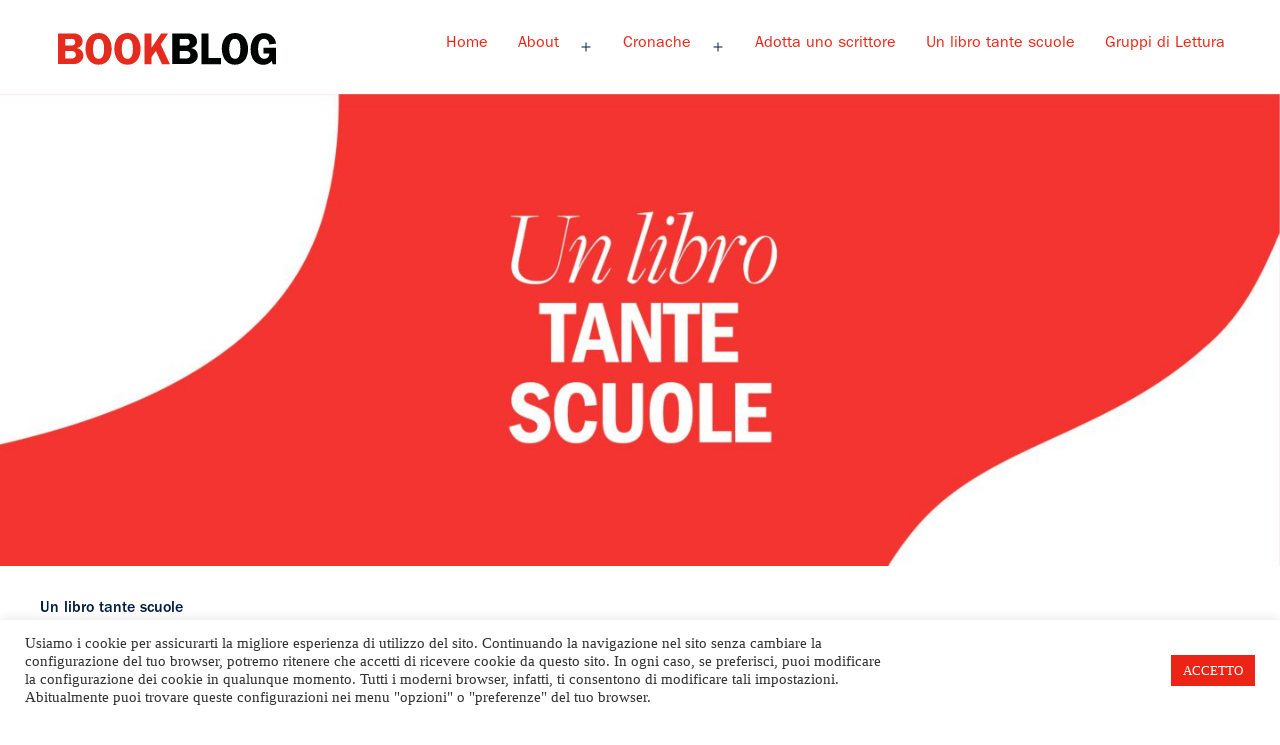

--- FILE ---
content_type: text/html; charset=UTF-8
request_url: https://bookblog.salonelibro.it/peste_tipo2/la-gabbia-procidiana/
body_size: 101712
content:
<!doctype html>
<html lang="it-IT">
<head>
	<meta charset="UTF-8"/>
	<meta name="viewport" content="width=device-width, initial-scale=1"/>
	<title>La gabbia procidiana &#8211; Bookblog</title>
<meta name='robots' content='max-image-preview:large'/>

            <script data-no-defer="1" data-ezscrex="false" data-cfasync="false" data-pagespeed-no-defer>const ctPublicFunctions={"_ajax_nonce":"9bc0824c8c","_rest_nonce":"46ad77dc30","_ajax_url":"\/wp-admin\/admin-ajax.php","_rest_url":"https:\/\/bookblog.salonelibro.it\/wp-json\/","data__cookies_type":"none","data__ajax_type":"rest","text__wait_for_decoding":"Decoding the contact data, let us a few seconds to finish. Anti-Spam by CleanTalk","cookiePrefix":""}</script>
        
            <script data-no-defer="1" data-ezscrex="false" data-cfasync="false" data-pagespeed-no-defer>const ctPublic={"_ajax_nonce":"9bc0824c8c","settings__forms__check_internal":"0","settings__forms__check_external":"0","settings__forms__search_test":"1","blog_home":"https:\/\/bookblog.salonelibro.it\/","pixel__setting":"3","pixel__enabled":false,"pixel__url":"https:\/\/moderate4-v4.cleantalk.org\/pixel\/f409f11947a8c5a0b692481aff091dc4.gif","data__email_check_before_post":"1","data__cookies_type":"none","data__key_is_ok":true,"data__visible_fields_required":true,"data__to_local_storage":{"apbct_cookies_test":"%7B%22cookies_names%22%3A%5B%22apbct_timestamp%22%2C%22apbct_site_landing_ts%22%5D%2C%22check_value%22%3A%22e42df36667571c416a39f7d9bc0f2dd5%22%7D"},"wl_brandname":"Anti-Spam by CleanTalk","wl_brandname_short":"CleanTalk"}</script>
        <script>function apbct_attach_event_handler__backend(elem,event,callback){if(typeof window.addEventListener==="function")elem.addEventListener(event,callback);else elem.attachEvent(event,callback);}apbct_attach_event_handler__backend(document,'DOMContentLoaded',function(){if(typeof apbctLocalStorage==="object"&&ctPublic.data__key_is_ok){apbctLocalStorage.set('ct_checkjs','1048345889',true);}else{console.log('APBCT ERROR: apbctLocalStorage object is not loaded.');}});</script><link rel='dns-prefetch' href='//stats.wp.com'/>
<link rel="alternate" type="application/rss+xml" title="Bookblog &raquo; Feed" href="https://bookblog.salonelibro.it/feed/"/>
<link rel="alternate" type="application/rss+xml" title="Bookblog &raquo; Feed dei commenti" href="https://bookblog.salonelibro.it/comments/feed/"/>
<link rel="alternate" type="application/rss+xml" title="Bookblog &raquo; La gabbia procidiana Feed dei commenti" href="https://bookblog.salonelibro.it/peste_tipo2/la-gabbia-procidiana/feed/"/>
<link rel="alternate" title="oEmbed (JSON)" type="application/json+oembed" href="https://bookblog.salonelibro.it/wp-json/oembed/1.0/embed?url=https%3A%2F%2Fbookblog.salonelibro.it%2Fpeste_tipo2%2Fla-gabbia-procidiana%2F"/>
<link rel="alternate" title="oEmbed (XML)" type="text/xml+oembed" href="https://bookblog.salonelibro.it/wp-json/oembed/1.0/embed?url=https%3A%2F%2Fbookblog.salonelibro.it%2Fpeste_tipo2%2Fla-gabbia-procidiana%2F&#038;format=xml"/>
<style id='wp-img-auto-sizes-contain-inline-css'>img:is([sizes=auto i],[sizes^="auto," i]){contain-intrinsic-size:3000px 1500px}</style>
<link rel='stylesheet' id='latest-posts-block-fontawesome-front-css' href='https://bookblog.salonelibro.it/wp-content/plugins/latest-posts-block/src/assets/fontawesome/css/all.css?ver=1621427005' media='all'/>
<link rel='stylesheet' id='latest-posts-block-frontend-block-style-css-css' href='https://bookblog.salonelibro.it/wp-content/plugins/latest-posts-block/dist/blocks.style.build.css?ver=6.9' media='all'/>
<style id='wp-emoji-styles-inline-css'>img.wp-smiley,img.emoji{display:inline!important;border:none!important;box-shadow:none!important;height:1em!important;width:1em!important;margin:0 .07em!important;vertical-align:-.1em!important;background:none!important;padding:0!important}</style>
<style id='wp-block-library-inline-css'>:root{--wp-block-synced-color:#7a00df;--wp-block-synced-color--rgb:122 , 0 , 223;--wp-bound-block-color:var(--wp-block-synced-color);--wp-editor-canvas-background:#ddd;--wp-admin-theme-color:#007cba;--wp-admin-theme-color--rgb:0 , 124 , 186;--wp-admin-theme-color-darker-10:#006ba1;--wp-admin-theme-color-darker-10--rgb:0 , 107 , 160.5;--wp-admin-theme-color-darker-20:#005a87;--wp-admin-theme-color-darker-20--rgb:0 , 90 , 135;--wp-admin-border-width-focus:2px}@media (min-resolution:192dpi){:root{--wp-admin-border-width-focus:1.5px}}.wp-element-button{cursor:pointer}:root .has-very-light-gray-background-color{background-color:#eee}:root .has-very-dark-gray-background-color{background-color:#313131}:root .has-very-light-gray-color{color:#eee}:root .has-very-dark-gray-color{color:#313131}:root .has-vivid-green-cyan-to-vivid-cyan-blue-gradient-background{background:linear-gradient(135deg,#00d084,#0693e3)}:root .has-purple-crush-gradient-background{background:linear-gradient(135deg,#34e2e4,#4721fb 50%,#ab1dfe)}:root .has-hazy-dawn-gradient-background{background:linear-gradient(135deg,#faaca8,#dad0ec)}:root .has-subdued-olive-gradient-background{background:linear-gradient(135deg,#fafae1,#67a671)}:root .has-atomic-cream-gradient-background{background:linear-gradient(135deg,#fdd79a,#004a59)}:root .has-nightshade-gradient-background{background:linear-gradient(135deg,#330968,#31cdcf)}:root .has-midnight-gradient-background{background:linear-gradient(135deg,#020381,#2874fc)}:root{--wp--preset--font-size--normal:16px;--wp--preset--font-size--huge:42px}.has-regular-font-size{font-size:1em}.has-larger-font-size{font-size:2.625em}.has-normal-font-size{font-size:var(--wp--preset--font-size--normal)}.has-huge-font-size{font-size:var(--wp--preset--font-size--huge)}.has-text-align-center{text-align:center}.has-text-align-left{text-align:left}.has-text-align-right{text-align:right}.has-fit-text{white-space:nowrap!important}#end-resizable-editor-section{display:none}.aligncenter{clear:both}.items-justified-left{justify-content:flex-start}.items-justified-center{justify-content:center}.items-justified-right{justify-content:flex-end}.items-justified-space-between{justify-content:space-between}.screen-reader-text{border:0;clip-path:inset(50%);height:1px;margin:-1px;overflow:hidden;padding:0;position:absolute;width:1px;word-wrap:normal!important}.screen-reader-text:focus{background-color:#ddd;clip-path:none;color:#444;display:block;font-size:1em;height:auto;left:5px;line-height:normal;padding:15px 23px 14px;text-decoration:none;top:5px;width:auto;z-index:100000}html :where(.has-border-color){border-style:solid}html :where([style*=border-top-color]){border-top-style:solid}html :where([style*=border-right-color]){border-right-style:solid}html :where([style*=border-bottom-color]){border-bottom-style:solid}html :where([style*=border-left-color]){border-left-style:solid}html :where([style*=border-width]){border-style:solid}html :where([style*=border-top-width]){border-top-style:solid}html :where([style*=border-right-width]){border-right-style:solid}html :where([style*=border-bottom-width]){border-bottom-style:solid}html :where([style*=border-left-width]){border-left-style:solid}html :where(img[class*=wp-image-]){height:auto;max-width:100%}:where(figure){margin:0 0 1em}html :where(.is-position-sticky){--wp-admin--admin-bar--position-offset:var(--wp-admin--admin-bar--height,0)}@media screen and (max-width:600px){html :where(.is-position-sticky){--wp-admin--admin-bar--position-offset:0}}.has-text-align-justify{text-align:justify}</style><style id='global-styles-inline-css'>:root{--wp--preset--aspect-ratio--square:1;--wp--preset--aspect-ratio--4-3: 4/3;--wp--preset--aspect-ratio--3-4: 3/4;--wp--preset--aspect-ratio--3-2: 3/2;--wp--preset--aspect-ratio--2-3: 2/3;--wp--preset--aspect-ratio--16-9: 16/9;--wp--preset--aspect-ratio--9-16: 9/16;--wp--preset--color--black:#000;--wp--preset--color--cyan-bluish-gray:#abb8c3;--wp--preset--color--white:#fff;--wp--preset--color--pale-pink:#f78da7;--wp--preset--color--vivid-red:#cf2e2e;--wp--preset--color--luminous-vivid-orange:#ff6900;--wp--preset--color--luminous-vivid-amber:#fcb900;--wp--preset--color--light-green-cyan:#7bdcb5;--wp--preset--color--vivid-green-cyan:#00d084;--wp--preset--color--pale-cyan-blue:#8ed1fc;--wp--preset--color--vivid-cyan-blue:#0693e3;--wp--preset--color--vivid-purple:#9b51e0;--wp--preset--color--dark-gray:#28303d;--wp--preset--color--gray:#39414d;--wp--preset--color--green:#d1e4dd;--wp--preset--color--blue:#d1dfe4;--wp--preset--color--purple:#d1d1e4;--wp--preset--color--red:#e4d1d1;--wp--preset--color--orange:#e4dad1;--wp--preset--color--yellow:#eeeadd;--wp--preset--gradient--vivid-cyan-blue-to-vivid-purple:linear-gradient(135deg,#0693e3 0%,#9b51e0 100%);--wp--preset--gradient--light-green-cyan-to-vivid-green-cyan:linear-gradient(135deg,#7adcb4 0%,#00d082 100%);--wp--preset--gradient--luminous-vivid-amber-to-luminous-vivid-orange:linear-gradient(135deg,#fcb900 0%,#ff6900 100%);--wp--preset--gradient--luminous-vivid-orange-to-vivid-red:linear-gradient(135deg,#ff6900 0%,#cf2e2e 100%);--wp--preset--gradient--very-light-gray-to-cyan-bluish-gray:linear-gradient(135deg,#eee 0%,#a9b8c3 100%);--wp--preset--gradient--cool-to-warm-spectrum:linear-gradient(135deg,#4aeadc 0%,#9778d1 20%,#cf2aba 40%,#ee2c82 60%,#fb6962 80%,#fef84c 100%);--wp--preset--gradient--blush-light-purple:linear-gradient(135deg,#ffceec 0%,#9896f0 100%);--wp--preset--gradient--blush-bordeaux:linear-gradient(135deg,#fecda5 0%,#fe2d2d 50%,#6b003e 100%);--wp--preset--gradient--luminous-dusk:linear-gradient(135deg,#ffcb70 0%,#c751c0 50%,#4158d0 100%);--wp--preset--gradient--pale-ocean:linear-gradient(135deg,#fff5cb 0%,#b6e3d4 50%,#33a7b5 100%);--wp--preset--gradient--electric-grass:linear-gradient(135deg,#caf880 0%,#71ce7e 100%);--wp--preset--gradient--midnight:linear-gradient(135deg,#020381 0%,#2874fc 100%);--wp--preset--gradient--purple-to-yellow:linear-gradient(160deg,#d1d1e4 0%,#eeeadd 100%);--wp--preset--gradient--yellow-to-purple:linear-gradient(160deg,#eeeadd 0%,#d1d1e4 100%);--wp--preset--gradient--green-to-yellow:linear-gradient(160deg,#d1e4dd 0%,#eeeadd 100%);--wp--preset--gradient--yellow-to-green:linear-gradient(160deg,#eeeadd 0%,#d1e4dd 100%);--wp--preset--gradient--red-to-yellow:linear-gradient(160deg,#e4d1d1 0%,#eeeadd 100%);--wp--preset--gradient--yellow-to-red:linear-gradient(160deg,#eeeadd 0%,#e4d1d1 100%);--wp--preset--gradient--purple-to-red:linear-gradient(160deg,#d1d1e4 0%,#e4d1d1 100%);--wp--preset--gradient--red-to-purple:linear-gradient(160deg,#e4d1d1 0%,#d1d1e4 100%);--wp--preset--font-size--small:18px;--wp--preset--font-size--medium:20px;--wp--preset--font-size--large:24px;--wp--preset--font-size--x-large:42px;--wp--preset--font-size--extra-small:16px;--wp--preset--font-size--normal:20px;--wp--preset--font-size--extra-large:40px;--wp--preset--font-size--huge:96px;--wp--preset--font-size--gigantic:144px;--wp--preset--spacing--20:.44rem;--wp--preset--spacing--30:.67rem;--wp--preset--spacing--40:1rem;--wp--preset--spacing--50:1.5rem;--wp--preset--spacing--60:2.25rem;--wp--preset--spacing--70:3.38rem;--wp--preset--spacing--80:5.06rem;--wp--preset--shadow--natural:6px 6px 9px rgba(0,0,0,.2);--wp--preset--shadow--deep:12px 12px 50px rgba(0,0,0,.4);--wp--preset--shadow--sharp:6px 6px 0 rgba(0,0,0,.2);--wp--preset--shadow--outlined:6px 6px 0 -3px #fff , 6px 6px #000;--wp--preset--shadow--crisp:6px 6px 0 #000}:where(.is-layout-flex){gap:.5em}:where(.is-layout-grid){gap:.5em}body .is-layout-flex{display:flex}.is-layout-flex{flex-wrap:wrap;align-items:center}.is-layout-flex > :is(*, div){margin:0}body .is-layout-grid{display:grid}.is-layout-grid > :is(*, div){margin:0}:where(.wp-block-columns.is-layout-flex){gap:2em}:where(.wp-block-columns.is-layout-grid){gap:2em}:where(.wp-block-post-template.is-layout-flex){gap:1.25em}:where(.wp-block-post-template.is-layout-grid){gap:1.25em}.has-black-color{color:var(--wp--preset--color--black)!important}.has-cyan-bluish-gray-color{color:var(--wp--preset--color--cyan-bluish-gray)!important}.has-white-color{color:var(--wp--preset--color--white)!important}.has-pale-pink-color{color:var(--wp--preset--color--pale-pink)!important}.has-vivid-red-color{color:var(--wp--preset--color--vivid-red)!important}.has-luminous-vivid-orange-color{color:var(--wp--preset--color--luminous-vivid-orange)!important}.has-luminous-vivid-amber-color{color:var(--wp--preset--color--luminous-vivid-amber)!important}.has-light-green-cyan-color{color:var(--wp--preset--color--light-green-cyan)!important}.has-vivid-green-cyan-color{color:var(--wp--preset--color--vivid-green-cyan)!important}.has-pale-cyan-blue-color{color:var(--wp--preset--color--pale-cyan-blue)!important}.has-vivid-cyan-blue-color{color:var(--wp--preset--color--vivid-cyan-blue)!important}.has-vivid-purple-color{color:var(--wp--preset--color--vivid-purple)!important}.has-black-background-color{background-color:var(--wp--preset--color--black)!important}.has-cyan-bluish-gray-background-color{background-color:var(--wp--preset--color--cyan-bluish-gray)!important}.has-white-background-color{background-color:var(--wp--preset--color--white)!important}.has-pale-pink-background-color{background-color:var(--wp--preset--color--pale-pink)!important}.has-vivid-red-background-color{background-color:var(--wp--preset--color--vivid-red)!important}.has-luminous-vivid-orange-background-color{background-color:var(--wp--preset--color--luminous-vivid-orange)!important}.has-luminous-vivid-amber-background-color{background-color:var(--wp--preset--color--luminous-vivid-amber)!important}.has-light-green-cyan-background-color{background-color:var(--wp--preset--color--light-green-cyan)!important}.has-vivid-green-cyan-background-color{background-color:var(--wp--preset--color--vivid-green-cyan)!important}.has-pale-cyan-blue-background-color{background-color:var(--wp--preset--color--pale-cyan-blue)!important}.has-vivid-cyan-blue-background-color{background-color:var(--wp--preset--color--vivid-cyan-blue)!important}.has-vivid-purple-background-color{background-color:var(--wp--preset--color--vivid-purple)!important}.has-black-border-color{border-color:var(--wp--preset--color--black)!important}.has-cyan-bluish-gray-border-color{border-color:var(--wp--preset--color--cyan-bluish-gray)!important}.has-white-border-color{border-color:var(--wp--preset--color--white)!important}.has-pale-pink-border-color{border-color:var(--wp--preset--color--pale-pink)!important}.has-vivid-red-border-color{border-color:var(--wp--preset--color--vivid-red)!important}.has-luminous-vivid-orange-border-color{border-color:var(--wp--preset--color--luminous-vivid-orange)!important}.has-luminous-vivid-amber-border-color{border-color:var(--wp--preset--color--luminous-vivid-amber)!important}.has-light-green-cyan-border-color{border-color:var(--wp--preset--color--light-green-cyan)!important}.has-vivid-green-cyan-border-color{border-color:var(--wp--preset--color--vivid-green-cyan)!important}.has-pale-cyan-blue-border-color{border-color:var(--wp--preset--color--pale-cyan-blue)!important}.has-vivid-cyan-blue-border-color{border-color:var(--wp--preset--color--vivid-cyan-blue)!important}.has-vivid-purple-border-color{border-color:var(--wp--preset--color--vivid-purple)!important}.has-vivid-cyan-blue-to-vivid-purple-gradient-background{background:var(--wp--preset--gradient--vivid-cyan-blue-to-vivid-purple)!important}.has-light-green-cyan-to-vivid-green-cyan-gradient-background{background:var(--wp--preset--gradient--light-green-cyan-to-vivid-green-cyan)!important}.has-luminous-vivid-amber-to-luminous-vivid-orange-gradient-background{background:var(--wp--preset--gradient--luminous-vivid-amber-to-luminous-vivid-orange)!important}.has-luminous-vivid-orange-to-vivid-red-gradient-background{background:var(--wp--preset--gradient--luminous-vivid-orange-to-vivid-red)!important}.has-very-light-gray-to-cyan-bluish-gray-gradient-background{background:var(--wp--preset--gradient--very-light-gray-to-cyan-bluish-gray)!important}.has-cool-to-warm-spectrum-gradient-background{background:var(--wp--preset--gradient--cool-to-warm-spectrum)!important}.has-blush-light-purple-gradient-background{background:var(--wp--preset--gradient--blush-light-purple)!important}.has-blush-bordeaux-gradient-background{background:var(--wp--preset--gradient--blush-bordeaux)!important}.has-luminous-dusk-gradient-background{background:var(--wp--preset--gradient--luminous-dusk)!important}.has-pale-ocean-gradient-background{background:var(--wp--preset--gradient--pale-ocean)!important}.has-electric-grass-gradient-background{background:var(--wp--preset--gradient--electric-grass)!important}.has-midnight-gradient-background{background:var(--wp--preset--gradient--midnight)!important}.has-small-font-size{font-size:var(--wp--preset--font-size--small)!important}.has-medium-font-size{font-size:var(--wp--preset--font-size--medium)!important}.has-large-font-size{font-size:var(--wp--preset--font-size--large)!important}.has-x-large-font-size{font-size:var(--wp--preset--font-size--x-large)!important}</style>

<style id='classic-theme-styles-inline-css'>.wp-block-button__link{color:#fff;background-color:#32373c;border-radius:9999px;box-shadow:none;text-decoration:none;padding:calc(.667em + 2px) calc(1.333em + 2px);font-size:1.125em}.wp-block-file__button{background:#32373c;color:#fff;text-decoration:none}</style>
<link rel='stylesheet' id='ct_public_css-css' href='https://bookblog.salonelibro.it/wp-content/plugins/cleantalk-spam-protect/css/cleantalk-public.min.css?ver=6.10' media='all'/>
<link rel='stylesheet' id='cookie-law-info-css' href='https://bookblog.salonelibro.it/wp-content/plugins/cookie-law-info/public/css/cookie-law-info-public.css?ver=2.0.4' media='all'/>
<link rel='stylesheet' id='cookie-law-info-gdpr-css' href='https://bookblog.salonelibro.it/wp-content/plugins/cookie-law-info/public/css/cookie-law-info-gdpr.css?ver=2.0.4' media='all'/>
<link rel='stylesheet' id='likebtn_style-css' href='https://bookblog.salonelibro.it/wp-content/plugins/likebtn-like-button/public/css/style.css?ver=6.9' media='all'/>
<link rel='stylesheet' id='owl-carousel-style-css' href='https://bookblog.salonelibro.it/wp-content/plugins/post-slider-and-carousel/assets/css/owl.carousel.min.css?ver=2.0.5' media='all'/>
<link rel='stylesheet' id='psac-public-style-css' href='https://bookblog.salonelibro.it/wp-content/plugins/post-slider-and-carousel/assets/css/psac-public.css?ver=2.0.5' media='all'/>
<link rel='stylesheet' id='dashicons-css' href='https://bookblog.salonelibro.it/wp-includes/css/dashicons.min.css?ver=6.9' media='all'/>
<link rel='stylesheet' id='rmp-menu-styles-css' href='https://bookblog.salonelibro.it/wp-content/uploads/rmp-menu/css/rmp-menu.css?ver=73562a' media='all'/>
<link rel='stylesheet' id='twenty-twenty-one-style-css' href='https://bookblog.salonelibro.it/wp-content/themes/twentytwentyone/style.css?ver=1.0.1.174' media='all'/>
<style id='twenty-twenty-one-style-inline-css'>:root{--global--color-background:#fff;--global--color-primary:#000;--global--color-secondary:#000;--button--color-background:#000;--button--color-text-hover:#000}</style>
<link rel='stylesheet' id='child-style-css' href='https://bookblog.salonelibro.it/wp-content/themes/twentytwentyone-child/style.css?ver=1.0.1.174' media='all'/>
<link rel='stylesheet' id='twenty-twenty-one-print-style-css' href='https://bookblog.salonelibro.it/wp-content/themes/twentytwentyone/assets/css/print.css?ver=1.0.1.174' media='print'/>
<link rel='stylesheet' id='twentytwentyone-jetpack-css' href='https://bookblog.salonelibro.it/wp-content/plugins/jetpack/modules/theme-tools/compat/twentytwentyone.css?ver=13.0.1' media='all'/>
<link rel='stylesheet' id='jetpack_css-css' href='https://bookblog.salonelibro.it/wp-content/plugins/jetpack/css/jetpack.css?ver=13.0.1' media='all'/>
<script src="https://bookblog.salonelibro.it/wp-includes/js/jquery/jquery.min.js?ver=3.7.1" id="jquery-core-js"></script>
<script src="https://bookblog.salonelibro.it/wp-includes/js/jquery/jquery-migrate.min.js?ver=3.4.1" id="jquery-migrate-js"></script>
<script data-pagespeed-no-defer src="https://bookblog.salonelibro.it/wp-content/plugins/cleantalk-spam-protect/js/apbct-public-bundle.min.js?ver=6.10" id="ct_public_functions-js"></script>
<script id="cookie-law-info-js-extra">var Cli_Data={"nn_cookie_ids":[],"cookielist":[],"non_necessary_cookies":[],"ccpaEnabled":"","ccpaRegionBased":"","ccpaBarEnabled":"","strictlyEnabled":["necessary","obligatoire"],"ccpaType":"gdpr","js_blocking":"1","custom_integration":"","triggerDomRefresh":"","secure_cookies":""};var cli_cookiebar_settings={"animate_speed_hide":"500","animate_speed_show":"500","background":"#FFF","border":"#b1a6a6c2","border_on":"","button_1_button_colour":"#ec2416","button_1_button_hover":"#bd1d12","button_1_link_colour":"#fff","button_1_as_button":"1","button_1_new_win":"","button_2_button_colour":"#333","button_2_button_hover":"#292929","button_2_link_colour":"#444","button_2_as_button":"","button_2_hidebar":"","button_3_button_colour":"#3566bb","button_3_button_hover":"#2a5296","button_3_link_colour":"#fff","button_3_as_button":"1","button_3_new_win":"","button_4_button_colour":"#000","button_4_button_hover":"#000000","button_4_link_colour":"#333333","button_4_as_button":"","button_7_button_colour":"#61a229","button_7_button_hover":"#4e8221","button_7_link_colour":"#fff","button_7_as_button":"1","button_7_new_win":"","font_family":"inherit","header_fix":"","notify_animate_hide":"1","notify_animate_show":"","notify_div_id":"#cookie-law-info-bar","notify_position_horizontal":"right","notify_position_vertical":"bottom","scroll_close":"1","scroll_close_reload":"","accept_close_reload":"","reject_close_reload":"","showagain_tab":"","showagain_background":"#fff","showagain_border":"#000","showagain_div_id":"#cookie-law-info-again","showagain_x_position":"100px","text":"#333333","show_once_yn":"","show_once":"5000","logging_on":"","as_popup":"","popup_overlay":"1","bar_heading_text":"","cookie_bar_as":"banner","popup_showagain_position":"bottom-right","widget_position":"left"};var log_object={"ajax_url":"https://bookblog.salonelibro.it/wp-admin/admin-ajax.php"};</script>
<script src="https://bookblog.salonelibro.it/wp-content/plugins/cookie-law-info/public/js/cookie-law-info-public.js?ver=2.0.4" id="cookie-law-info-js"></script>
<script id="likebtn_frontend-js-extra">var likebtn_eh_data={"ajaxurl":"https://bookblog.salonelibro.it/wp-admin/admin-ajax.php","security":"43d6b576c5"};</script>
<script src="https://bookblog.salonelibro.it/wp-content/plugins/likebtn-like-button/public/js/frontend.js?ver=6.9" id="likebtn_frontend-js"></script>
<link rel="https://api.w.org/" href="https://bookblog.salonelibro.it/wp-json/"/><link rel="alternate" title="JSON" type="application/json" href="https://bookblog.salonelibro.it/wp-json/wp/v2/peste_tipo2/9439"/><link rel="EditURI" type="application/rsd+xml" title="RSD" href="https://bookblog.salonelibro.it/xmlrpc.php?rsd"/>
<meta name="generator" content="WordPress 6.9"/>
<link rel="canonical" href="https://bookblog.salonelibro.it/peste_tipo2/la-gabbia-procidiana/"/>
<link rel='shortlink' href='https://bookblog.salonelibro.it/?p=9439'/>

		<!-- GA Google Analytics @ https://m0n.co/ga -->
		<script>(function(i,s,o,g,r,a,m){i['GoogleAnalyticsObject']=r;i[r]=i[r]||function(){(i[r].q=i[r].q||[]).push(arguments)},i[r].l=1*new Date();a=s.createElement(o),m=s.getElementsByTagName(o)[0];a.async=1;a.src=g;m.parentNode.insertBefore(a,m)})(window,document,'script','https://www.google-analytics.com/analytics.js','ga');ga('create','UA-16327092-1','auto');ga('send','pageview');</script>

		<style>img#wpstats{display:none}</style>
		<style id="custom-background-css">body.custom-background{background-color:#fff}</style>
	<link rel="icon" href="https://bookblog.salonelibro.it/wp-content/uploads/2021/03/index.png" sizes="32x32"/>
<link rel="icon" href="https://bookblog.salonelibro.it/wp-content/uploads/2021/03/index.png" sizes="192x192"/>
<link rel="apple-touch-icon" href="https://bookblog.salonelibro.it/wp-content/uploads/2021/03/index.png"/>
<meta name="msapplication-TileImage" content="https://bookblog.salonelibro.it/wp-content/uploads/2021/03/index.png"/>
<style id="wpforms-css-vars-root">:root{--wpforms-field-border-radius:3px;--wpforms-field-background-color:#fff;--wpforms-field-border-color:rgba(0,0,0,.25);--wpforms-field-text-color:rgba(0,0,0,.7);--wpforms-label-color:rgba(0,0,0,.85);--wpforms-label-sublabel-color:rgba(0,0,0,.55);--wpforms-label-error-color:#d63637;--wpforms-button-border-radius:3px;--wpforms-button-background-color:#066aab;--wpforms-button-text-color:#fff;--wpforms-field-size-input-height:43px;--wpforms-field-size-input-spacing:15px;--wpforms-field-size-font-size:16px;--wpforms-field-size-line-height:19px;--wpforms-field-size-padding-h:14px;--wpforms-field-size-checkbox-size:16px;--wpforms-field-size-sublabel-spacing:5px;--wpforms-field-size-icon-size:1;--wpforms-label-size-font-size:16px;--wpforms-label-size-line-height:19px;--wpforms-label-size-sublabel-font-size:14px;--wpforms-label-size-sublabel-line-height:17px;--wpforms-button-size-font-size:17px;--wpforms-button-size-height:41px;--wpforms-button-size-padding-h:15px;--wpforms-button-size-margin-top:10px}</style><link rel='stylesheet' id='cookie-law-info-table-css' href='https://bookblog.salonelibro.it/wp-content/plugins/cookie-law-info/public/css/cookie-law-info-table.css?ver=2.0.4' media='all'/>
</head>

<body class="wp-singular peste_tipo2-template-default single single-peste_tipo2 postid-9439 custom-background wp-custom-logo wp-embed-responsive wp-theme-twentytwentyone wp-child-theme-twentytwentyone-child is-light-theme has-background-white no-js singular has-main-navigation no-widgets">
<div id="page" class="site">
	<a class="skip-link screen-reader-text" href="#content">Salta al contenuto</a>

	
<header id="masthead" class="site-header has-logo has-menu" role="banner">

	

<div class="site-branding">

			<div class="site-logo">			<span class="custom-logo-link">
			<a href="/">	<img src="/wp-content/themes/twentytwentyone-child/images/logo.svg" class="custom-logo" alt=""></a>
			</span>
		</div>
	
						<p class="screen-reader-text"><a href="https://bookblog.salonelibro.it/">Bookblog</a></p>
			
	</div><!-- .site-branding -->
	
	<nav id="site-navigation" class="primary-navigation" role="navigation" aria-label="Menu principale">
		<div class="menu-button-container">
			<button id="primary-mobile-menu" class="button" aria-controls="primary-menu-list" aria-expanded="false">
				<span class="dropdown-icon open">
					<svg class="svg-icon" width="24" height="13" aria-hidden="true" role="img" focusable="false" viewBox="0 0 24 13" fill="none" xmlns="http://www.w3.org/2000/svg">
					<path d="M0.336216 6.40227C0.336216 6.44136 0.435104 6.50001 0.365883 6.50001C0.247218 6.50978 0.0988865 6.60753 0.0098877 6.43159C0.0197764 6.42181 0.0395539 6.40227 0.0494427 6.39249C0.108775 6.41204 0.168108 6.39249 0.207663 6.35339C0.257106 6.37294 0.296661 6.38272 0.336216 6.40227Z" fill="#F6DEDE"/>
					<path d="M0.0494421 7.00831C0.14833 6.97899 0.22744 6.91057 0.336216 6.93989C0.346105 6.93989 0.346105 6.94967 0.346105 6.95944C0.346105 6.96922 0.336216 6.96922 0.336216 6.96922C0.316438 7.08651 0.187885 7.03764 0.128552 7.08651C0.0988858 7.08651 0.0692196 7.11583 0.0395534 7.08651C-1.6503e-06 7.04741 0.0494421 7.02786 0.0494421 7.00831Z" fill="#EC5454"/>
					<path d="M0.128555 7.08647C0.177999 7.00827 0.286775 7.0376 0.336219 6.96918C0.425218 7.29173 0.187888 7.01805 0.128555 7.08647Z" fill="#F5D9D9"/>
					<path d="M0.336227 6.96921C0.336227 6.95944 0.336227 6.93989 0.336227 6.93011C0.375782 6.93011 0.415337 6.93011 0.454892 6.93011C0.504336 6.95944 0.55378 6.97899 0.55378 7.04741C0.55378 7.06696 0.543891 7.07673 0.524114 7.09628C0.385671 7.17448 0.445004 6.93989 0.336227 6.96921Z" fill="#F5D9D9"/>
					<path d="M21.241 11.3579C21.2015 11.2993 21.1125 11.3481 21.0828 11.2797C21.1817 11.309 21.2905 11.2602 21.3894 11.3188C21.3399 11.3872 21.2905 11.3677 21.241 11.3579Z" fill="#EF1D1F"/>
					<path d="M0.613114 6.93011C0.593336 6.96921 0.593336 7.02786 0.534004 7.03763C0.514226 6.99854 0.48456 6.96921 0.464783 6.93011C0.504338 6.93011 0.553781 6.93011 0.613114 6.93011Z" fill="#EFC0C0"/>
					<path d="M2.82818 10.1068C3.05562 10.2143 3.29295 10.0677 3.53028 10.1166C3.64895 10.1459 3.78739 10.1948 3.90606 10.1068C3.94561 10.2143 3.99506 10.1263 4.03461 10.1068C4.07417 10.097 4.10383 10.0775 4.14339 10.0677C4.18294 10.097 4.23239 10.0775 4.27194 10.097C4.30161 10.1068 4.3115 10.1361 4.32138 10.1654C4.32138 10.185 4.3115 10.2045 4.30161 10.2143C4.2225 10.273 4.18294 10.3609 4.08405 10.3903C4.01483 10.4 3.92583 10.4489 3.83684 10.4098C3.79728 10.4 3.76761 10.4196 3.72806 10.4196C3.75773 10.4196 3.7775 10.4098 3.80717 10.4098C3.82695 10.4098 3.83684 10.4098 3.85661 10.4196C3.91595 10.4294 3.97528 10.4294 4.03461 10.4C4.05439 10.4 4.07417 10.3903 4.08405 10.4C4.16316 10.4196 4.24227 10.4098 4.32138 10.4C4.38072 10.4 4.44994 10.4196 4.48949 10.3609C4.61805 10.185 4.80593 10.2143 4.99382 10.2143C5.02349 10.2143 5.05315 10.2241 5.07293 10.2436C5.15204 10.4587 4.97404 10.4098 4.88504 10.4489C5.00371 10.4978 5.12237 10.4391 5.24104 10.4587C5.26082 10.4684 5.2707 10.4684 5.29048 10.4782C5.3597 10.5173 5.43881 10.5173 5.51792 10.4782C5.5377 10.4684 5.55748 10.4684 5.57726 10.4684C5.68603 10.4782 5.8047 10.4978 5.91347 10.4978C5.94314 10.4978 5.96292 10.5075 5.99258 10.5075C6.00247 10.4978 6.02225 10.5466 6.03214 10.4978C6.00247 10.4684 6.00247 10.4391 6.03214 10.4098C6.13103 10.3414 6.24969 10.3707 6.35847 10.3609C6.43758 10.3609 6.51669 10.3609 6.5958 10.3707C6.65513 10.3805 6.73424 10.3609 6.74413 10.4587C6.6848 10.4684 6.62546 10.4782 6.5958 10.5466C6.67491 10.6053 6.76391 10.5466 6.83313 10.5857C7.13968 10.5955 7.44623 10.6346 7.76267 10.5955C7.92089 10.5662 8.089 10.5466 8.24722 10.6053C8.267 10.6346 8.27688 10.6639 8.267 10.703C8.18789 10.7715 8.089 10.7226 8 10.7421C7.50556 10.8008 7.02101 10.8594 6.52658 10.8301C6.51669 10.8301 6.5068 10.8301 6.49691 10.8301C6.48702 10.8301 6.47713 10.8301 6.46724 10.8301C6.36836 10.791 6.26947 10.8692 6.17058 10.8203C6.04203 10.7128 5.90358 10.703 5.74536 10.7421C5.58714 10.7617 5.42892 10.8106 5.26082 10.7812C5.19159 10.7715 5.12237 10.7715 5.05315 10.7617H5.03337C5.02349 10.791 5.05315 10.7715 5.06304 10.7812C5.29048 10.9083 5.5377 10.8301 5.76514 10.8497C5.82447 10.8594 5.84425 10.7812 5.88381 10.7519C5.99258 10.7128 6.04203 10.8106 6.12114 10.8399C6.30902 10.9181 6.5068 10.9278 6.70457 10.9278C6.84302 10.9572 6.98146 10.9572 7.1199 10.9278C7.25834 10.8985 7.3869 10.8203 7.52534 10.8692C7.57478 10.879 7.62423 10.9083 7.67367 10.9376C7.72311 10.9572 7.77256 10.9376 7.81211 10.9181C7.88133 10.9181 7.89122 10.8692 7.88133 10.8106C7.90111 10.7617 7.95056 10.7519 8 10.7324C8.089 10.7128 8.178 10.7617 8.25711 10.703C8.28677 10.6835 8.30655 10.6835 8.33622 10.6835C8.34611 10.6835 8.36588 10.6933 8.37577 10.703C8.51421 11.0256 8.80099 10.9181 9.03832 10.9376C9.09765 10.9474 9.16687 10.9083 9.2262 10.9669C9.29543 10.9963 9.37454 10.9865 9.44376 10.9669C9.81953 11.0158 10.2052 11.0354 10.581 11.0451C10.7095 11.0451 10.8381 11.094 10.9666 11.1233C10.9864 11.1527 10.9864 11.182 10.9666 11.2113C10.7194 11.2797 10.4623 11.27 10.2151 11.2797C9.99753 11.2895 9.78986 11.3286 9.5822 11.3481C9.15698 11.3775 8.72188 11.4752 8.28677 11.3579C8.14833 11.3188 8.00989 11.3677 7.87145 11.3677C7.61434 11.3579 7.36712 11.3579 7.11001 11.4068C7.07046 11.4166 7.0309 11.4166 6.99135 11.4263C6.92213 11.4263 6.86279 11.4654 6.80346 11.485C6.70457 11.485 6.62546 11.5241 6.52658 11.5339C6.57602 11.5436 6.61557 11.5241 6.66502 11.5045C6.70457 11.4948 6.74413 11.4948 6.77379 11.5045C6.9419 11.5534 7.1199 11.5045 7.28801 11.5143C7.57478 11.5241 7.86156 11.4361 8.14833 11.4752C8.25711 11.4948 8.36588 11.397 8.47466 11.485C8.5241 11.5241 8.59332 11.5436 8.57355 11.6218C8.56366 11.6903 8.49444 11.7098 8.4351 11.7098C8.178 11.7 7.93078 11.8075 7.68356 11.7978C7.59456 11.7978 7.62423 11.8271 7.66378 11.8662C7.65389 11.9444 7.59456 11.9542 7.54512 11.9737C7.37701 12.003 7.2089 11.9933 7.08035 12.0421C7.37701 12.0421 7.70334 12.091 8.02967 12.0128C8.07911 12.0128 8.11867 12.003 8.16811 12.003C8.20766 12.003 8.23733 12.0128 8.27688 12.0226C8.46477 12.0421 8.66255 12.0226 8.85043 12.0617C8.92954 12.0812 9.00865 12.0812 9.06799 12.1399C9.30532 12.2376 9.55253 12.2181 9.78986 12.2278C10.2843 12.2474 10.7787 12.2181 11.2732 12.2474C11.4314 12.2572 11.5995 12.2572 11.7676 12.2767C11.7775 12.3842 11.6687 12.306 11.6489 12.3549C11.382 12.4136 11.1051 12.3842 10.8381 12.3745C10.6205 12.3647 10.4129 12.3647 10.1953 12.4038C10.0964 12.4233 9.99753 12.4136 9.90853 12.4136C9.79975 12.3647 9.69098 12.3842 9.57231 12.3842C9.42398 12.3842 9.27565 12.3842 9.12732 12.3842C9.0581 12.3842 8.98888 12.3842 8.91965 12.3842C8.77132 12.3745 8.62299 12.4136 8.48455 12.3647C8.40544 12.3256 8.32633 12.306 8.24722 12.3354C8.04944 12.4136 7.85167 12.394 7.65389 12.4233C7.89122 12.4918 8.12855 12.394 8.36588 12.4038C8.54388 12.4038 8.72188 12.4038 8.88999 12.394C8.97899 12.4038 9.07787 12.394 9.16687 12.394C9.51298 12.4038 9.85909 12.3745 10.2052 12.4429C10.2447 12.4722 10.2942 12.5015 10.3337 12.5309C10.3832 12.57 10.4722 12.4918 10.492 12.5993C10.2546 12.697 10.0272 12.5602 9.78986 12.57C9.32509 12.5797 8.86032 12.5406 8.39555 12.6579C8.34611 12.6677 8.28677 12.6677 8.23733 12.6677C7.822 12.6384 7.39679 12.6286 6.98146 12.6384C6.78368 12.6481 6.58591 12.6286 6.38813 12.6872C6.3288 12.6384 6.28925 12.5797 6.20025 12.5895C6.10136 12.57 5.99258 12.6481 5.90358 12.57C5.74536 12.5895 5.59703 12.6677 5.42892 12.6677C5.37948 12.6677 5.29048 12.6775 5.29048 12.7752C5.30037 12.8534 5.26082 12.8436 5.21137 12.8143C5.05315 12.7654 4.90482 12.785 4.7466 12.8241C4.58838 12.8632 4.43016 12.8827 4.26205 12.8632C4.06428 12.8436 3.88628 12.9805 3.67862 12.9707C3.59951 12.9609 3.50062 12.9903 3.53028 12.8534C3.55006 12.7654 3.48084 12.8143 3.46106 12.8143C3.30284 12.8143 3.14462 12.8241 2.9864 12.8339C2.87763 12.8436 2.81829 12.8045 2.83807 12.6872C2.88752 12.5993 2.9864 12.6384 3.05562 12.6091C3.14462 12.6091 3.22373 12.6091 3.30284 12.57C3.18418 12.6091 3.06551 12.6091 2.93696 12.6286C2.79852 12.6188 2.65019 12.6481 2.51174 12.6091C2.34363 12.5406 2.15575 12.5406 1.98764 12.5406C1.68109 12.5504 1.42398 12.4233 1.14709 12.3549C1.10754 12.3451 1.07787 12.3158 1.03832 12.3158C0.810877 12.2767 0.751545 12.1301 0.672435 11.9053C0.524103 11.4557 0.603214 11.0451 0.721879 10.6151C0.771322 10.4391 0.761434 10.2436 0.860321 10.0677C0.889987 10.0091 0.929542 9.9895 0.978986 9.9895C1.36465 10.0091 1.75031 10.0384 2.12608 10.0677C2.21508 10.0579 2.32386 10.0579 2.42274 10.0188C2.4623 9.97973 2.52163 9.97973 2.54141 10.0188C2.61063 10.1752 2.71941 10.1166 2.82818 10.1068Z" fill="#FE0000"/>
					<path d="M14.8035 5.46392C14.5661 5.35641 14.309 5.40528 14.0717 5.38573C13.508 5.33686 12.9444 5.48347 12.3807 5.3955C12.3115 5.38573 12.2225 5.42483 12.1434 5.40528C12.1137 5.3955 12.0939 5.37595 12.1038 5.33686C12.4005 5.24889 12.6972 5.28798 12.9938 5.27821C13.2114 5.27821 13.419 5.27821 13.6267 5.23911C13.6959 5.18047 13.7651 5.21956 13.8344 5.21956C13.8937 5.21956 13.953 5.22934 14.0025 5.20979C14.0618 5.20979 14.1211 5.20979 14.1805 5.20979C14.3585 5.22934 14.5365 5.20001 14.7244 5.20979C14.9419 5.20979 15.1595 5.16092 15.3671 5.20979C15.4363 5.22934 15.5056 5.24889 15.5649 5.21956C15.7824 5.13159 16.0099 5.16092 16.2373 5.13159C16.2967 5.13159 16.3461 5.17069 16.4153 5.15114C16.5637 5.15114 16.7021 5.10227 16.8405 5.10227C16.7812 5.08272 16.7219 5.11204 16.6625 5.11204C16.5538 5.04362 16.4549 5.12182 16.356 5.15114C16.3066 5.15114 16.2571 5.12182 16.2077 5.12182C15.9506 5.06317 15.7033 5.17069 15.4561 5.16092C15.199 5.16092 14.9518 5.20001 14.6947 5.20979C14.5464 5.20979 14.398 5.20979 14.2497 5.21956C14.1706 5.20979 14.0915 5.21956 14.0223 5.20979C13.9827 5.20979 13.9431 5.21956 13.8937 5.20979C13.8047 5.20979 13.7157 5.21956 13.6267 5.18047C13.4091 5.02407 13.1817 5.15114 12.9642 5.16092C12.6378 5.18047 12.3115 5.17069 11.9753 5.16092C11.8566 5.07295 11.9654 5.07295 12.0148 5.0534C12.3412 5.04362 12.6675 5.08272 12.9938 5.04362C13.5179 4.99475 14.0519 5.06317 14.576 5.03385C14.843 5.02407 15.1199 5.02407 15.3869 4.9361C15.4462 4.91656 15.5056 4.91656 15.5649 4.91656C16.1187 4.92633 16.6724 4.92633 17.2262 4.87746C17.2855 4.86768 17.3251 4.84813 17.3745 4.83836C17.4042 4.82859 17.4438 4.81881 17.4635 4.85791C17.4833 4.88723 17.4438 4.89701 17.424 4.91656C17.4141 4.92633 17.3844 4.92633 17.4042 4.95565C17.424 4.9752 17.4438 4.98498 17.4734 4.9752C17.5624 4.95565 17.6514 4.9361 17.7404 4.91656C17.7701 4.91656 17.7998 4.92633 17.8195 4.95565C17.8591 4.9752 17.8986 5.00453 17.9481 4.96543C18.0667 4.86768 18.2052 4.85791 18.3535 4.82859C18.4227 4.81881 18.5612 4.82859 18.5216 4.6722C18.5414 4.64287 18.5711 4.65265 18.5909 4.66242C18.7688 4.70152 18.937 4.68197 19.1051 4.62332C19.2435 4.57445 19.3721 4.53535 19.5204 4.58423C19.6588 4.62332 19.7676 4.46693 19.9061 4.48648C20.0049 4.49626 20.1533 4.42783 20.1928 4.47671C20.3906 4.73084 20.6279 4.5158 20.8356 4.56468C20.9147 4.58423 20.974 4.61355 20.9642 4.71129C20.9345 4.78949 20.8653 4.78949 20.796 4.78949C20.618 4.78949 20.4598 4.83836 20.3016 4.88723C20.2423 4.90678 20.1928 4.92633 20.1335 4.91656C20.2324 4.92633 20.3115 4.87746 20.4005 4.86768C20.5884 4.79926 20.7763 4.77971 20.974 4.78949C21.2806 4.78949 21.5871 4.82859 21.8937 4.81881C22.1508 4.80904 22.398 4.91656 22.6452 4.98498C22.6749 4.99475 22.6947 5.00453 22.7243 5.0143C23.021 5.03385 23.0902 5.24889 23.1595 5.49325C23.288 5.91355 23.199 6.30453 23.1199 6.70528C23.0803 6.89099 23.0902 7.07671 23.0012 7.25265C22.9716 7.31129 22.9419 7.33084 22.8826 7.33084C22.4672 7.32107 22.0618 7.31129 21.6465 7.29174C21.5773 7.29174 21.5179 7.33084 21.4586 7.32107C21.3993 7.30152 21.3399 7.29174 21.2905 7.24287C21.0532 7.25265 20.8158 7.2331 20.5785 7.28197C20.4203 7.31129 20.2423 7.29174 20.0841 7.24287C20.0643 7.26242 20.0346 7.26242 20.0148 7.26242C19.9753 7.25265 19.9456 7.21355 19.8962 7.22332C19.8467 7.2331 19.8467 7.30152 19.7973 7.32107C19.7775 7.34062 19.7478 7.35039 19.7281 7.36017C19.6588 7.31129 19.5599 7.38949 19.5105 7.30152C19.5006 7.27219 19.5105 7.24287 19.5303 7.22332C19.5896 7.20377 19.6193 7.14513 19.649 7.08648C19.7281 7.02783 19.8072 6.98874 19.9159 6.98874C19.9852 6.99851 20.0445 6.97896 20.1038 6.96919C20.1236 6.96919 20.1335 6.98874 20.1533 6.97896C20.1434 6.97896 20.1335 6.97896 20.1137 6.96919C20.0346 6.96919 19.9654 6.99851 19.8863 6.98874C19.6094 6.99851 19.3226 6.98874 19.0952 7.20377C19.0754 7.20377 19.0556 7.20377 19.0358 7.21355C19.0062 7.21355 18.9666 7.22332 18.937 7.21355C18.8677 7.21355 18.7688 7.22332 18.7491 7.13535C18.7293 7.04738 18.8183 7.00829 18.8875 6.99851C18.5711 6.98874 18.2546 6.97896 17.9382 6.96919C17.869 6.96919 17.7998 6.93986 17.7404 6.93009C17.7998 6.94964 17.8789 6.93986 17.8888 7.04738C17.869 7.1158 17.7998 7.12558 17.7404 7.12558C17.5822 7.1158 17.424 7.14513 17.2658 7.13535C17.2262 7.12558 17.1867 7.1158 17.157 7.06693C17.1471 7.04738 17.157 7.02783 17.1669 7.00829C17.1867 6.92032 17.1174 6.93009 17.068 6.93009C16.8504 6.93009 16.623 6.93009 16.4054 6.93009C16.3066 6.95941 16.2077 6.93009 16.1187 6.95941C15.9506 6.93009 15.7726 7.00829 15.6044 6.93009C15.5847 6.91054 15.5847 6.89099 15.5847 6.87144C15.6836 6.79325 15.8022 6.85189 15.9011 6.8128C16.0494 6.78347 16.1978 6.76392 16.3461 6.74438C16.4351 6.75415 16.5241 6.72483 16.6131 6.71505C16.8504 6.67595 17.0977 6.68573 17.335 6.6955C17.4141 6.6955 17.5031 6.70528 17.5822 6.68573C17.7009 6.68573 17.7899 6.7737 17.8986 6.76392C17.9283 6.76392 17.958 6.75415 17.9778 6.74438C18.2447 6.75415 18.5117 6.64663 18.8183 6.72483C18.5612 6.59776 18.3239 6.64663 18.1063 6.63686C17.9975 6.58798 17.9777 6.6955 17.9283 6.74438C17.8492 6.7737 17.8096 6.70528 17.7503 6.68573C17.6514 6.64663 17.5426 6.67595 17.4438 6.61731C17.3548 6.55866 17.2658 6.60753 17.1768 6.60753C17.0284 6.59776 16.8702 6.56844 16.7219 6.60753C16.6823 6.61731 16.6329 6.62708 16.5933 6.65641C16.4648 6.74438 16.3066 6.70528 16.1681 6.72483C16.1187 6.71505 16.0791 6.67595 16.0198 6.68573C15.9901 6.6955 15.9604 6.67595 15.9506 6.71505C15.9506 6.7346 15.9506 6.76392 15.9407 6.78347C15.9011 6.82257 15.8616 6.83235 15.8121 6.83235C15.6836 6.83235 15.5649 6.86167 15.4363 6.84212C15.3473 6.66618 15.199 6.62708 15.0309 6.66618C14.932 6.66618 14.8331 6.67595 14.7342 6.66618C14.6848 6.65641 14.6452 6.63686 14.6057 6.62708C14.3288 6.67595 14.042 6.62708 13.7553 6.62708C13.4685 6.62708 13.1619 6.63686 12.8752 6.55866C12.8356 6.51956 12.8356 6.48047 12.8653 6.44137C12.974 6.38272 13.0927 6.40227 13.2015 6.40227C13.9036 6.37295 14.5859 6.14814 15.288 6.19701C15.7923 6.2361 16.2967 6.18723 16.7911 6.13836C16.8801 6.12859 16.9394 6.07971 17.0087 6.05039C17.0977 6.04062 17.1768 6.01129 17.246 6.00152C17.1965 5.99174 17.157 6.03084 17.1075 6.04062C16.6823 6.01129 16.267 6.09926 15.8517 6.10904C15.7033 6.10904 15.5649 6.10904 15.4166 6.12859C15.3473 6.13836 15.2682 6.09926 15.2287 6.03084C15.199 5.90377 15.288 5.87445 15.377 5.87445C15.6737 5.86468 15.9506 5.75716 16.2472 5.76693C16.3164 5.74738 16.4054 5.79626 16.4747 5.74738C16.5637 5.74738 16.6625 5.75716 16.7417 5.71806C16.6625 5.73761 16.5735 5.74738 16.4845 5.73761C16.4351 5.77671 16.3758 5.74738 16.3263 5.73761C16.3066 5.73761 16.2868 5.72783 16.2769 5.71806C16.2373 5.68874 16.1582 5.68874 16.1978 5.60077C16.3857 5.52257 16.6032 5.55189 16.7417 5.48347C16.5043 5.54212 16.2077 5.40528 15.9308 5.53235C15.9011 5.55189 15.8813 5.56167 15.8517 5.57144C15.7033 5.58122 15.555 5.5128 15.4067 5.55189C15.3375 5.55189 15.2781 5.55189 15.2089 5.55189C15.0902 5.55189 14.9419 5.54212 14.8035 5.46392Z" fill="#FE0000"/>
					<path d="M9.36465 0.860158C9.75031 0.899256 10.136 0.889481 10.5315 0.899256C10.6502 0.899256 10.7787 0.948128 10.8974 0.967677C10.9172 0.997 10.9172 1.02632 10.9073 1.05565C10.6304 1.11429 10.3535 1.13384 10.0766 1.15339C9.88875 1.16317 9.71075 1.21204 9.54264 1.23159C9.08776 1.30001 8.62299 1.3782 8.16811 1.27068C8.14833 1.27068 8.12855 1.25114 8.10877 1.25114C7.71322 1.34888 7.2979 1.30001 6.89246 1.3782C6.84301 1.38798 6.80346 1.43685 6.75402 1.4564C6.66502 1.46617 6.58591 1.4955 6.5068 1.50527C6.55624 1.51504 6.60568 1.47595 6.65513 1.46617C7.08034 1.4955 7.49567 1.4173 7.92089 1.38798C7.96044 1.38798 8 1.3782 8.03955 1.38798C8.089 1.40753 8.12855 1.44662 8.178 1.39775C8.32633 1.31956 8.42521 1.38798 8.53399 1.48572C8.56366 1.61279 8.47466 1.63234 8.38566 1.64211C8.089 1.65189 7.81211 1.75941 7.51545 1.74963C7.43634 1.76918 7.35723 1.71053 7.28801 1.75941C7.2089 1.75941 7.1199 1.74963 7.01112 1.7985C7.1199 1.75941 7.2089 1.76918 7.28801 1.76918C7.33745 1.73008 7.39678 1.75941 7.44623 1.76918C7.46601 1.76918 7.48578 1.77895 7.49567 1.78873C7.53523 1.80828 7.61434 1.80828 7.57478 1.89625C7.39678 1.96467 7.19901 1.94512 7.06057 1.99399C7.26823 1.99399 7.52534 2.03309 7.79233 1.98422C7.88133 1.97444 7.97033 1.93535 8.05933 1.94512C8.15822 1.97444 8.25711 1.96467 8.36588 1.94512C8.4351 1.93535 8.49444 1.94512 8.56366 1.93535C8.71199 1.93535 8.86032 1.94512 8.99876 2.02332C9.23609 2.13083 9.4932 2.08196 9.73053 2.10151C10.2942 2.14061 10.8578 2.01354 11.4215 2.09174C11.4907 2.10151 11.5797 2.06241 11.6588 2.08196C11.6885 2.09174 11.7083 2.11129 11.6984 2.15038C11.4017 2.23835 11.1051 2.19926 10.8084 2.20903C10.5909 2.20903 10.3832 2.20903 10.1755 2.24813C10.0964 2.297 10.0272 2.26768 9.95797 2.26768C9.89864 2.26768 9.83931 2.2579 9.78986 2.27745C9.55253 2.26768 9.32509 2.27745 9.08776 2.27745C8.89987 2.297 8.71199 2.297 8.5241 2.31655C8.48455 2.30677 8.44499 2.28723 8.40544 2.27745C8.30655 2.24813 8.20766 2.26768 8.10877 2.297C7.88133 2.35565 7.644 2.35565 7.41656 2.3361C7.25834 2.3361 7.10012 2.3752 6.93201 2.38497C7.00123 2.41429 7.06057 2.3752 7.12979 2.3752C7.24845 2.47294 7.33745 2.34587 7.44623 2.3361C7.733 2.44362 8.02966 2.3361 8.31644 2.32632C8.40544 2.34587 8.50432 2.31655 8.59332 2.31655C8.76143 2.27745 8.92954 2.30677 9.09765 2.27745C9.3152 2.27745 9.53275 2.26768 9.75031 2.27745C9.78986 2.27745 9.83931 2.26768 9.87886 2.27745C9.96786 2.27745 10.0667 2.26768 10.1557 2.30677C10.3733 2.46317 10.6007 2.3361 10.8183 2.32632C11.1446 2.30677 11.4709 2.31655 11.8072 2.32632C11.9258 2.41429 11.8171 2.41429 11.7676 2.43384C11.4512 2.44362 11.1248 2.40452 10.8084 2.44362C10.3733 2.49249 9.9283 2.43384 9.48331 2.44362C9.10754 2.45339 8.72188 2.44362 8.35599 2.56091C8.32633 2.58046 8.27688 2.57068 8.22744 2.57068C7.87144 2.57068 7.50556 2.56091 7.14957 2.57068C6.87268 2.58046 6.5958 2.60978 6.3288 2.63911C6.29913 2.56091 6.40791 2.59023 6.38813 2.53159C6.34858 2.46317 6.30902 2.53159 6.26947 2.53159C6.19036 2.55114 6.12114 2.56091 6.05191 2.57068C5.99258 2.59023 5.96292 2.57068 5.93325 2.52181C5.73547 2.57068 5.5377 2.62933 5.34981 2.6782C5.28059 2.69775 5.24104 2.73685 5.2707 2.80527C5.25093 2.83459 5.22126 2.83459 5.20148 2.81504C5.02348 2.77595 4.86526 2.7955 4.69715 2.85414C4.54882 2.90301 4.40049 2.91279 4.24227 2.90301C4.05439 2.89324 3.89617 3.03008 3.69839 3.02031C3.60939 3.01053 3.53028 3.05941 3.50062 2.92256C3.48084 2.86392 3.40173 2.88347 3.35228 2.89324C3.22373 2.89324 3.09518 2.91279 2.96662 2.91279C2.86774 2.92256 2.8084 2.88347 2.81829 2.77595C2.86774 2.6782 2.97651 2.72707 3.04573 2.68798C3.20395 2.69775 3.3424 2.63911 3.49073 2.59023C3.53028 2.59023 3.56984 2.58046 3.5995 2.57068C3.60939 2.57068 3.62917 2.57068 3.62917 2.57068C3.63906 2.60001 3.65884 2.55114 3.63906 2.57068C3.61928 2.59023 3.64895 2.57068 3.61928 2.57068C3.58961 2.57068 3.55995 2.58046 3.52039 2.59023C3.47095 2.60001 3.42151 2.61956 3.38195 2.61956C3.24351 2.65865 3.10507 2.69775 2.96662 2.70753C2.90729 2.70753 2.83807 2.72708 2.77874 2.69775C2.48207 2.69775 2.18541 2.66843 1.87886 2.66843C1.63164 2.66843 1.39431 2.56091 1.14709 2.50226C1.12732 2.49249 1.09765 2.47294 1.06798 2.47294C0.771321 2.44362 0.702099 2.23835 0.622989 1.99399C0.504324 1.56392 0.583434 1.17294 0.672433 0.772188C0.711988 0.596248 0.692211 0.420308 0.791098 0.244368C0.840542 0.156399 0.870208 0.146624 0.949318 0.156399C1.36465 0.175947 1.77997 0.185722 2.20519 0.195496C2.24474 0.195496 2.29419 0.175947 2.33374 0.166173C2.39308 0.185722 2.45241 0.195496 2.50185 0.244368C2.73918 0.22482 2.96662 0.263917 3.20395 0.205271C3.37206 0.166173 3.54017 0.195496 3.70828 0.244368C3.72806 0.22482 3.75772 0.22482 3.7775 0.22482C3.82694 0.244368 3.8665 0.283466 3.91594 0.263917C3.9555 0.244368 3.96539 0.195496 3.99505 0.166173C4.01483 0.156399 4.0445 0.13685 4.06428 0.127075C4.1335 0.166173 4.2225 0.117301 4.27194 0.195496C4.28183 0.22482 4.27194 0.244368 4.25216 0.263917C4.21261 0.293241 4.16316 0.303015 4.14338 0.361662C4.14338 0.390985 4.12361 0.410534 4.10383 0.430083C4.0445 0.46918 3.98516 0.488729 3.91594 0.488729C3.83683 0.488729 3.76761 0.498504 3.69839 0.508278C3.67861 0.508278 3.65884 0.508278 3.64895 0.488729C3.64895 0.488729 3.64895 0.498504 3.65884 0.498504C3.67861 0.508278 3.69839 0.508278 3.71817 0.508278C3.81706 0.478955 3.91594 0.498504 4.01483 0.478955C4.08405 0.46918 4.16316 0.46918 4.23238 0.46918C4.35105 0.46918 4.46971 0.478955 4.53894 0.332338C4.55871 0.283466 4.62793 0.273692 4.67738 0.273692C4.7466 0.273692 4.81582 0.273692 4.87515 0.254143C4.94437 0.254143 5.03337 0.263917 5.03337 0.342113C5.03337 0.459406 4.91471 0.46918 4.86526 0.478955C5.17181 0.498504 5.50803 0.488729 5.85414 0.508278C5.90358 0.508278 5.95303 0.537602 6.01236 0.537602C6.03214 0.566925 6.02225 0.508278 6.01236 0.537602C6.01236 0.547376 6.00247 0.547376 5.99258 0.547376C5.94314 0.527827 5.90358 0.498504 5.91347 0.439857C6.11125 0.322564 6.3288 0.381211 6.54635 0.381211C6.58591 0.410534 6.61557 0.439857 6.56613 0.488729C6.58591 0.566925 6.64524 0.566925 6.70457 0.566925C6.93201 0.566925 7.14957 0.566925 7.37701 0.566925C7.47589 0.537601 7.57478 0.566925 7.66378 0.537602C7.83189 0.566925 8.00989 0.488729 8.178 0.566925C8.22744 0.547376 8.23733 0.576699 8.23733 0.615797C8.21755 0.625571 8.20766 0.64512 8.178 0.64512C8.089 0.664669 8 0.635346 7.911 0.674444C7.89122 0.684218 7.87144 0.684218 7.85167 0.693992C7.67367 0.703767 7.50556 0.752639 7.33745 0.772188C7.25834 0.762414 7.17923 0.781962 7.11001 0.781962C6.89246 0.840609 6.66502 0.791737 6.44746 0.811286C6.36835 0.811286 6.28924 0.781962 6.21013 0.801511C6.07169 0.791737 5.95303 0.713541 5.81458 0.752639C5.77503 0.752639 5.73547 0.723316 5.69592 0.752639C5.45859 0.772188 5.24104 0.840609 4.97404 0.791737C5.22126 0.899256 5.43881 0.860158 5.64648 0.860158C5.69592 0.869932 5.74536 0.889481 5.78492 0.850383C5.85414 0.713541 5.94314 0.762414 6.03214 0.830835C6.16069 0.889481 6.30902 0.918804 6.44746 0.918804C6.65513 0.90903 6.8529 0.938353 7.06057 0.899256C7.12979 0.889481 7.19901 0.860158 7.25834 0.811286C7.35723 0.752639 7.46601 0.801511 7.56489 0.811286C7.61434 0.82106 7.66378 0.840609 7.72311 0.840609C7.76267 0.830835 7.80222 0.840609 7.822 0.801511C7.83189 0.772188 7.83189 0.752639 7.84178 0.73309C7.86156 0.713541 7.87144 0.703767 7.89122 0.693992C7.94067 0.654895 8 0.654895 8.05933 0.654895C8.14833 0.664669 8.24722 0.635346 8.33622 0.664669C8.41533 0.850383 8.56366 0.869932 8.73177 0.840609C8.83065 0.840609 8.91965 0.840609 9.01854 0.840609C9.05809 0.840609 9.10754 0.840609 9.14709 0.840609C9.2262 0.830835 9.28554 0.879707 9.36465 0.860158Z" fill="#FE0000"/>
					<path d="M12.3016 0.899284C12.3511 0.830863 12.4401 0.879735 12.4994 0.850412C12.6181 0.752667 12.7862 0.86996 12.8949 0.733118C12.7466 0.830863 12.5884 0.830863 12.4302 0.772216C12.4203 0.694021 12.3115 0.684246 12.3115 0.576727C12.6774 0.635374 13.0136 0.518081 13.3597 0.44966C13.4982 0.371464 13.6267 0.381239 13.7651 0.44966C13.775 0.488757 13.7948 0.498532 13.8344 0.488757C13.8739 0.498532 13.8739 0.527855 13.864 0.566953C13.775 0.635374 13.686 0.635374 13.597 0.6256C13.5377 0.615825 13.4685 0.606051 13.4092 0.6256C13.3993 0.635374 13.3795 0.654923 13.3894 0.674472C13.4388 0.703795 13.4883 0.674472 13.5278 0.674472C13.5476 0.674472 13.5674 0.674472 13.5773 0.674472C13.6267 0.723344 13.6762 0.752667 13.7553 0.742893C13.8245 0.772216 13.8344 0.821088 13.8146 0.879735C13.8047 0.899284 13.775 0.918833 13.7553 0.928607C13.7256 0.938382 13.7553 0.918833 13.7355 0.928607C13.7454 0.938382 13.7553 0.928607 13.7651 0.928607C13.8047 0.928607 13.8344 0.918833 13.864 0.928607C13.9234 0.948156 13.9827 0.977479 14.042 0.948156C14.0519 0.948156 14.0717 0.948156 14.0816 0.95793C14.0618 0.928607 14.042 0.95793 14.0223 0.948156C13.953 0.95793 13.9036 0.948156 13.9036 0.860186C13.9135 0.811314 13.9431 0.791765 13.9827 0.772216C14.0321 0.752667 14.0816 0.733118 14.1211 0.71357C14.22 0.684246 14.309 0.654923 14.4178 0.684246C14.4673 0.71357 14.5266 0.742893 14.576 0.684246C14.6551 0.635374 14.7342 0.635374 14.8232 0.6256C14.8628 0.6256 14.8925 0.615825 14.932 0.615825C15.0507 0.645148 15.1694 0.684246 15.2979 0.645149C15.3671 0.645149 15.4265 0.576727 15.4957 0.596276C15.6539 0.576727 15.8022 0.694021 15.9605 0.635374C16 0.586502 16.0396 0.586502 16.089 0.615825C16.1286 0.635374 16.1483 0.615825 16.1681 0.586502C16.1978 0.527855 16.1978 0.439885 16.2967 0.488757C16.2967 0.596276 16.3659 0.674472 16.4252 0.566953C16.5142 0.410562 16.6032 0.44966 16.7318 0.478983C16.7911 0.488757 16.8702 0.488757 16.9394 0.478983C16.9988 0.459434 16.9889 0.410562 16.979 0.36169C17.0087 0.303043 17.0581 0.27372 17.1174 0.27372C17.1768 0.263945 17.2163 0.293269 17.2658 0.312818L17.2559 0.322592C17.2954 0.332367 17.2559 0.439885 17.3449 0.400788C17.4537 0.527855 17.5624 0.391013 17.6712 0.391013C17.869 0.381239 18.0668 0.459434 18.2645 0.400788C18.314 0.439885 18.3832 0.44966 18.4326 0.498532C18.4821 0.469209 18.5315 0.430111 18.5909 0.400788C18.7095 0.322592 18.5315 0.36169 18.5612 0.312818C18.5513 0.303043 18.5414 0.293269 18.5414 0.283494C18.5711 0.136878 18.7392 0.224848 18.8084 0.127103C18.8282 0.09778 18.8875 0.215073 18.9469 0.244397C18.9567 0.244397 18.9567 0.263945 18.9567 0.283494C18.9567 0.342141 18.8183 0.391013 18.8875 0.410562C19.0457 0.439885 19.1249 0.606051 19.2831 0.606051C19.3127 0.606051 19.3424 0.586502 19.3424 0.576727C19.3918 0.36169 19.5698 0.44966 19.6687 0.469209C19.9258 0.498532 20.1829 0.654923 20.4302 0.430111C20.4499 0.410562 20.4994 0.420336 20.5291 0.420336C20.5389 0.439885 20.5488 0.469209 20.5389 0.478983C20.4796 0.53763 20.5192 0.557178 20.5785 0.576727C20.6279 0.606051 20.6576 0.557179 20.6972 0.53763C20.7862 0.53763 20.8653 0.518081 20.9444 0.488757C21.0334 0.488757 21.0235 0.606051 21.1026 0.615825C21.2608 0.635374 21.4289 0.615825 21.5872 0.654923C21.6267 0.615825 21.6069 0.508306 21.7058 0.53763C21.8541 0.488757 22.0223 0.508306 22.1508 0.557178C22.5266 0.703795 22.9122 0.615825 23.288 0.684246C23.4363 0.71357 23.6045 0.694021 23.7627 0.742893C23.7825 0.821088 23.7033 0.781991 23.6836 0.811314C23.3671 0.821088 23.0507 0.811314 22.7441 0.889509C22.6452 0.918833 22.5365 0.821088 22.4376 0.899284C22.398 0.879735 22.3486 0.918833 22.309 0.899284C22.22 0.850412 22.1607 0.928607 22.0915 0.938382C21.8146 0.997028 21.5278 0.95793 21.2509 1.0068C21.1718 1.01658 21.1026 1.03613 21.0235 1.05567C20.9147 1.0068 20.7961 1.02635 20.6774 1.02635C20.6378 1.02635 20.5983 1.02635 20.5587 1.02635C20.4598 1.01658 20.3906 1.11432 20.2917 1.09477C20.2225 1.10455 20.1632 1.11432 20.0939 1.11432C19.7874 1.09477 19.4808 1.10455 19.1743 1.10455C19.1347 1.10455 19.0853 1.10455 19.0457 1.09477C18.9073 1.085 18.7787 1.07522 18.6403 1.05567C18.5414 1.02635 18.4425 1.01658 18.3535 1.0068C18.4326 1.02635 18.5118 1.02635 18.581 1.0459C18.67 1.20229 18.5019 1.1241 18.4821 1.16319C18.5711 1.13387 18.67 1.17297 18.7689 1.1241C18.848 1.09477 18.9172 1.07522 18.9963 1.10455C19.0853 1.16319 19.1743 1.20229 19.2831 1.20229C19.3424 1.20229 19.3918 1.19252 19.4512 1.18274C19.5105 1.17297 19.5698 1.19252 19.6292 1.20229C19.6687 1.20229 19.7083 1.21207 19.7478 1.23161C19.827 1.29026 19.7973 1.33913 19.738 1.37823C19.4314 1.40755 19.1347 1.34891 18.8381 1.31958C18.7194 1.30981 18.6205 1.31958 18.5117 1.37823C18.3733 1.38801 18.2448 1.38801 18.1162 1.44665C18.0272 1.41733 17.9481 1.31958 17.8294 1.36846C17.7998 1.36846 17.78 1.36846 17.7503 1.35868C17.7207 1.33913 17.7009 1.31958 17.6811 1.28049C17.6613 1.24139 17.6415 1.25116 17.6218 1.27071C17.6119 1.28049 17.602 1.29026 17.5822 1.30004C17.5525 1.30981 17.513 1.30004 17.4833 1.30004C17.4635 1.30004 17.4537 1.29026 17.4339 1.29026C17.3647 1.27071 17.3053 1.26094 17.2361 1.28049C17.1867 1.28049 17.1372 1.26094 17.0977 1.25116C16.534 1.29026 15.9703 1.22184 15.4067 1.29026C15.2287 1.23161 15.0606 1.30981 14.8826 1.30004C14.754 1.30981 14.6255 1.28049 14.4969 1.31958C14.4178 1.33913 14.3288 1.33913 14.2497 1.32936C14.2299 1.32936 14.2101 1.31958 14.1904 1.30981C14.1409 1.28049 14.0717 1.28049 14.0717 1.20229C14.1113 1.13387 14.1805 1.11432 14.2497 1.10455C14.2398 1.10455 14.2299 1.10455 14.22 1.10455C13.864 1.1241 13.4982 1.15342 13.1422 1.13387C12.9246 1.1241 12.7169 1.13387 12.5093 1.18274C12.4302 1.20229 12.3511 1.19252 12.2719 1.15342C12.2324 1.1241 12.2126 1.09477 12.2126 1.0459C12.2324 0.977479 12.2719 0.967705 12.3313 0.977479C12.3906 0.997028 12.4499 0.977479 12.4994 0.987254C12.4598 0.977479 12.4203 0.987254 12.3708 0.977479C12.3412 0.967705 12.3214 0.95793 12.3016 0.928607C12.2917 0.928607 12.2917 0.909058 12.3016 0.899284Z" fill="#FE0000"/>
					<path d="M10.047 7.04739C10.0371 7.00829 10.0074 6.99852 9.97775 7.00829C9.91842 6.891 10.0173 6.90077 10.0766 6.88122C10.1953 6.8519 10.314 6.90077 10.4227 6.84213C10.3634 6.75416 10.2942 6.83235 10.2349 6.82258C10.1558 6.82258 10.1063 6.74438 10.0272 6.72483C9.95798 6.70528 9.95798 6.63686 9.99753 6.57822C10.0569 6.52934 10.1261 6.55867 10.1755 6.52934C10.136 6.54889 10.0865 6.54889 10.0371 6.54889C9.9382 6.57822 9.85909 6.5098 9.7602 6.52934C9.74043 6.52934 9.73054 6.53912 9.71076 6.52934C9.73054 6.53912 9.7602 6.52934 9.77998 6.52934C9.90853 6.53912 9.91842 6.58799 9.83931 6.67596C9.79976 6.71506 9.75031 6.73461 9.70087 6.75416C9.55254 6.82258 9.38443 6.77371 9.22621 6.79325C9.15699 6.82258 9.08777 6.84213 9.00866 6.8519C8.98888 6.8519 8.9691 6.8519 8.94932 6.8519C8.89988 6.8519 8.86033 6.86168 8.81088 6.86168C8.70211 6.8128 8.59333 6.80303 8.47466 6.8519C8.43511 6.86168 8.39555 6.87145 8.36589 6.90077C8.356 6.91055 8.34611 6.92032 8.32633 6.9301C8.16811 6.8519 8 6.82258 7.81212 6.84213C7.76267 6.90077 7.70334 6.88122 7.64401 6.86168C7.61434 6.86168 7.57479 6.87145 7.54512 6.891C7.50557 6.91055 7.45612 6.92032 7.41657 6.88122C7.40668 6.88122 7.39679 6.88122 7.39679 6.88122C7.24846 7.12559 7.02102 6.99852 6.82324 7.00829C6.75402 7.03762 6.80347 7.14513 6.74413 7.17446C6.66502 7.18423 6.5958 7.20378 6.51669 7.18423C6.49691 7.18423 6.48703 7.17446 6.47714 7.16468C6.45736 7.14513 6.44747 7.12559 6.42769 7.11581C6.39803 7.09626 6.35847 7.07671 6.33869 7.04739C6.28925 7.03762 6.2497 7.04739 6.22003 7.08649C6.18047 7.11581 6.14092 7.12559 6.09148 7.09626C5.8937 7.13536 5.69592 7.03762 5.49815 7.08649C5.42893 7.05716 5.37949 6.99852 5.29049 7.00829C5.25093 7.03762 5.21138 7.06694 5.17182 7.09626C5.15204 7.12559 5.07293 7.14513 5.16193 7.17446C5.21138 7.2331 5.21138 7.29175 5.13227 7.28198C5.04327 7.28198 4.96416 7.47746 4.85538 7.30152C4.81583 7.2331 4.76638 7.20378 4.86527 7.15491C4.89494 7.14513 4.89494 7.08649 4.87516 7.08649C4.70705 7.07671 4.61805 6.891 4.44005 6.90077C4.34117 6.91055 4.38072 7.02784 4.29172 7.04739C4.14339 7.07671 4.03462 7.02784 3.91595 6.96919C3.76762 6.87145 3.61929 6.91055 3.47096 6.94965C3.46107 6.95942 3.45118 6.95942 3.44129 6.95942C3.40173 6.97897 3.37207 6.97897 3.33251 6.96919C3.28307 6.95942 3.23363 6.95942 3.19407 6.94965C3.15452 6.93987 3.12485 6.92032 3.08529 6.9301C2.98641 6.92032 2.9073 7.05716 2.78863 6.98874C2.76885 6.91055 2.7293 6.86168 2.63041 6.86168C2.49197 6.86168 2.35353 6.90077 2.21508 6.83235C2.2052 6.82258 2.16564 6.83235 2.15575 6.84213C1.92831 7.08649 1.68109 6.9301 1.44376 6.88122C1.22621 6.84213 0.988879 6.8519 0.771327 6.83235C0.514219 6.80303 0.247223 6.83235 4.2764e-06 6.74438C-0.0197732 6.66619 0.0593368 6.70528 0.0791143 6.67596C0.395554 6.66619 0.711994 6.66619 1.01855 6.59777C1.11743 6.56844 1.22621 6.66619 1.3251 6.58799C1.36465 6.60754 1.4141 6.56844 1.45365 6.58799C1.74042 6.5098 2.04698 6.53912 2.33375 6.49025C2.47219 6.4707 2.61063 6.51957 2.73919 6.4316C2.84796 6.45115 2.96663 6.53912 3.06552 6.40228C3.18418 6.36318 3.30285 6.34363 3.42151 6.3925C3.41162 6.40228 3.40173 6.42183 3.39185 6.4316C3.40173 6.42183 3.41162 6.40228 3.42151 6.3925C3.49073 6.38273 3.55007 6.37295 3.61929 6.36318C3.94562 6.40228 4.26206 6.38273 4.58838 6.38273C4.77627 6.40228 4.96416 6.41205 5.14215 6.46092C5.23115 6.45115 5.31026 6.48047 5.39926 6.49025C5.32015 6.49025 5.25093 6.46092 5.17182 6.46092C5.12238 6.46092 5.09271 6.44137 5.09271 6.3925C5.15204 6.26543 5.27071 6.34363 5.35971 6.31431C5.3696 6.30453 5.38937 6.31431 5.40915 6.29476C5.38937 6.29476 5.3696 6.30453 5.34982 6.31431C5.23115 6.32408 5.11249 6.30453 5.00371 6.36318C4.9246 6.3925 4.84549 6.42183 4.75649 6.3925C4.66749 6.33386 4.5785 6.29476 4.46972 6.30453C4.36094 6.30453 4.25217 6.30453 4.14339 6.30453C4.08406 6.30453 4.02473 6.30453 3.97528 6.26543C3.94562 6.23611 3.94562 6.19701 3.96539 6.16769C4.14339 6.09927 4.32139 6.13837 4.49939 6.14814C4.7466 6.16769 4.98393 6.25566 5.23115 6.13837C5.3696 6.12859 5.49815 6.13837 5.6267 6.06995C5.7157 6.09927 5.78492 6.18724 5.8937 6.15792C5.91348 6.15792 5.93326 6.15792 5.94314 6.15792C5.9827 6.16769 6.01237 6.20679 6.04203 6.23611C6.08159 6.26544 6.09148 6.21656 6.11125 6.20679C6.13103 6.18724 6.1607 6.18724 6.19036 6.17747C6.21014 6.17747 6.22992 6.17747 6.2497 6.17747C6.27936 6.17747 6.30903 6.18724 6.32881 6.19701C6.36836 6.22634 6.38814 6.26543 6.38814 6.31431C6.40792 6.26543 6.44747 6.24589 6.49691 6.22634C6.52658 6.21656 6.55625 6.21656 6.58591 6.22634C6.6848 6.28498 6.79358 6.25566 6.90235 6.24589C7.22868 6.21656 7.55501 6.26543 7.88134 6.24589C8.03956 6.23611 8.18789 6.23611 8.33622 6.21656C8.51422 6.26544 8.69222 6.19701 8.86033 6.20679C8.97899 6.20679 9.09766 6.22634 9.21632 6.18724C9.24599 6.17746 9.27565 6.17746 9.31521 6.16769C9.37454 6.16769 9.44376 6.16769 9.50309 6.16769C9.52287 6.16769 9.54265 6.17747 9.56243 6.17747C9.61187 6.20679 9.68109 6.20679 9.69098 6.28498C9.65143 6.3534 9.5822 6.38273 9.52287 6.3925C9.53276 6.3925 9.54265 6.3925 9.55254 6.3925C9.91842 6.37295 10.2843 6.35341 10.6502 6.36318C10.8579 6.37295 11.0655 6.36318 11.2633 6.31431C11.3424 6.29476 11.4215 6.30453 11.5006 6.34363C11.5402 6.37295 11.56 6.40228 11.56 6.45115C11.5303 6.5098 11.4808 6.51957 11.4215 6.5098C11.3523 6.50002 11.2732 6.51957 11.2435 6.5098C11.2732 6.5098 11.3424 6.5098 11.4017 6.5098C11.4314 6.5098 11.4611 6.51957 11.471 6.55867C11.471 6.57822 11.471 6.59777 11.4512 6.61731C11.382 6.68574 11.293 6.63686 11.2138 6.65641C11.1644 6.70528 11.1051 6.70528 11.0457 6.69551C10.9765 6.70528 10.9073 6.71506 10.8381 6.77371C10.9271 6.77371 10.9666 6.68574 11.0457 6.70528C11.1446 6.76393 11.2633 6.77371 11.3622 6.8128C11.3918 6.84213 11.4413 6.86168 11.4413 6.891C11.4413 6.95942 11.382 6.92032 11.3523 6.92032C11.1347 6.9301 10.9073 6.90077 10.6996 7.00829C10.6304 7.04739 10.5019 6.99852 10.403 7.04739C10.314 7.13536 10.1755 7.10604 10.047 7.04739Z" fill="#FE0000"/>
					<path d="M14.042 11.1624C14.0223 11.0549 14.1409 11.1037 14.1706 11.0451C14.2299 11.006 14.2991 10.9962 14.3684 10.9669C14.4277 10.9571 14.487 10.9474 14.5365 10.9669C14.5958 10.9962 14.6452 11.006 14.7046 10.9669C14.7342 10.9571 14.754 10.9571 14.7837 10.9474C14.8826 10.9474 14.9914 10.9278 15.0902 10.9376C15.1891 10.9376 15.288 10.9669 15.3869 10.9571C15.4265 10.9571 15.466 10.9376 15.466 10.8887C15.466 10.8692 15.4759 10.8496 15.4858 10.8398C15.5155 10.8105 15.5451 10.791 15.5748 10.8398C15.7231 10.9669 15.9011 10.9865 16.089 10.9474C16.1187 10.9376 16.1187 10.9083 16.1483 10.8985C16.2868 11.006 16.2868 10.8301 16.3461 10.791C16.3659 10.791 16.3956 10.791 16.4054 10.791C16.4944 11.0549 16.5637 10.8789 16.6329 10.7812C16.7021 10.7714 16.7713 10.7421 16.8307 10.8007C16.9098 10.8398 16.9889 10.8301 17.0779 10.8301C17.1471 10.6834 17.1471 10.6834 17.3251 10.6737C17.3844 10.6541 17.4141 10.6737 17.4141 10.7421C17.4833 10.8007 17.5624 10.8301 17.6514 10.8007C17.6712 10.7812 17.7009 10.7616 17.7207 10.7519C17.7899 10.7616 17.8591 10.7714 17.9283 10.791C17.9778 10.7812 18.0272 10.7714 18.0865 10.7519C18.1953 10.8985 18.3634 10.8007 18.492 10.8301C18.5414 10.8301 18.5612 10.8985 18.6205 10.8692C18.6601 10.8398 18.6897 10.8105 18.7293 10.7812C18.848 10.6932 18.6799 10.7225 18.6897 10.6737C18.9172 10.5075 18.9567 10.4977 19.0556 10.615C19.0754 10.6346 19.0952 10.6541 19.0952 10.6737C19.1051 10.7323 18.9666 10.7812 19.026 10.8007C19.1743 10.8496 19.2633 10.9865 19.4215 10.9962C19.4413 10.9962 19.4808 10.9962 19.4907 10.9767C19.6292 10.7714 19.7775 10.8203 19.9357 10.9376C19.9654 10.9767 20.0247 10.9571 20.0445 10.9962C20.094 11.0451 20.1632 11.006 20.2225 11.0158C20.3016 11.0158 20.3807 11.0158 20.4598 10.9669C20.4697 10.9571 20.4796 10.9376 20.4994 10.9278C20.5488 10.8985 20.5884 10.9474 20.6279 10.9669C20.7071 11.006 20.7862 11.006 20.8653 10.9767C20.9345 10.9474 21.0037 10.9474 21.0729 10.9376C21.1026 10.9376 21.1224 10.9571 21.1422 10.9767C21.2213 11.1331 21.3498 11.1038 21.4685 11.0549C21.5476 10.9865 21.6465 11.1135 21.7256 11.0353C21.7849 10.9669 21.8838 11.006 21.953 10.9669C22.3585 11.0647 22.754 11.1526 23.1694 11.1624C23.3968 11.1722 23.6242 11.221 23.8418 11.2504C23.8813 11.309 23.9901 11.221 24 11.3286C23.5649 11.309 23.1298 11.3677 22.7046 11.3774C22.5464 11.3774 22.3783 11.3774 22.2101 11.4068C21.9431 11.4654 21.6564 11.4459 21.3795 11.4556C21.3103 11.4556 21.2509 11.4654 21.1916 11.4947C21.1718 11.5045 21.152 11.5045 21.1422 11.5045C21.0334 11.4459 20.9246 11.4752 20.8158 11.4654C20.7862 11.4654 20.7466 11.4654 20.7169 11.4654C20.6675 11.4752 20.6279 11.5045 20.5983 11.5338C20.5686 11.5631 20.5389 11.5827 20.4895 11.5729C20.1335 11.5436 19.7874 11.485 19.4314 11.5143C19.3523 11.5143 19.2831 11.5143 19.204 11.5143C19.0556 11.5045 18.9172 11.4654 18.7689 11.4361C18.6205 11.4165 18.4821 11.3481 18.3338 11.4068C18.3041 11.4068 18.2744 11.4068 18.2448 11.4068C18.2645 11.4263 18.2942 11.4165 18.314 11.4165C18.3931 11.4068 18.4722 11.3872 18.5513 11.4361C18.6008 11.4752 18.5711 11.5045 18.5513 11.5436C18.5315 11.5534 18.5216 11.5631 18.5019 11.5631C18.4623 11.5631 18.4228 11.5631 18.3832 11.5827C18.4228 11.5729 18.4623 11.5631 18.492 11.5729C18.5711 11.5436 18.6601 11.5631 18.7392 11.5534C18.8183 11.5436 18.8875 11.5436 18.9666 11.5241C18.9864 11.5241 19.0062 11.5143 19.026 11.5143C19.0655 11.5143 19.1051 11.5143 19.1347 11.5338C19.2139 11.6022 19.3127 11.6316 19.4215 11.6218C19.4512 11.6218 19.4808 11.6218 19.5105 11.6218C19.56 11.6218 19.6094 11.6218 19.6588 11.6218C19.6885 11.6218 19.7182 11.6218 19.7478 11.6218C19.8171 11.6316 19.8764 11.6413 19.916 11.7C19.9258 11.7293 19.9258 11.7586 19.8962 11.788C19.6984 11.7977 19.5105 11.8075 19.3226 11.7586C19.026 11.6804 18.7194 11.7391 18.4129 11.7391C18.3535 11.7391 18.3239 11.8368 18.2546 11.788C18.136 11.7489 18.0173 11.7195 17.8986 11.7391C17.8492 11.7195 17.7998 11.6902 17.7503 11.6902C17.7108 11.6902 17.6811 11.6902 17.6415 11.6902C17.5723 11.6902 17.513 11.7098 17.4438 11.7C17.3647 11.6413 17.2855 11.5925 17.1867 11.612C17.068 11.6218 16.9394 11.6511 16.8208 11.612C16.7516 11.612 16.6922 11.612 16.623 11.612C16.4944 11.612 16.3758 11.612 16.2472 11.5729C16.0297 11.5631 15.822 11.5534 15.6045 11.5827C15.5649 11.5925 15.5155 11.5925 15.4759 11.5827C15.3869 11.5534 15.2979 11.5534 15.199 11.5827C15.1298 11.6022 15.0507 11.5925 14.9815 11.6022C14.932 11.6022 14.8727 11.6022 14.8232 11.6022C14.7244 11.6022 14.6255 11.5436 14.5167 11.5827C14.4079 11.5631 14.2893 11.5925 14.2003 11.4947C14.2003 11.4165 14.2497 11.397 14.309 11.3774C14.3189 11.3677 14.3288 11.3774 14.3387 11.3677C14.3288 11.3579 14.3189 11.3579 14.309 11.3677C14.2695 11.3677 14.2497 11.3579 14.2299 11.3188C14.22 11.2992 14.22 11.2895 14.22 11.2699C14.1904 11.2015 14.0816 11.2308 14.042 11.1624Z" fill="#FE0000"/>
					<path d="M14.2794 1.13388C14.22 1.1632 14.1508 1.19253 14.0915 1.23162C14.0717 1.33914 14.1805 1.25117 14.2003 1.30982H14.2101C14.22 1.31959 14.2101 1.34892 14.1904 1.35869C13.9333 1.44666 13.6663 1.42711 13.419 1.38802C13.1125 1.34892 12.8059 1.36847 12.4994 1.37824C12.0247 1.39779 11.5501 1.33914 11.0754 1.34892C10.8381 1.34892 10.6106 1.42711 10.3733 1.40756C10.314 1.40756 10.2546 1.43689 10.2052 1.46621C10.0272 1.55418 9.8591 1.41734 9.67121 1.43689C9.57232 1.44666 9.46355 1.37824 9.35477 1.42711C9.30533 1.43689 9.25588 1.44666 9.20644 1.44666C9.15699 1.44666 9.10755 1.44666 9.068 1.45644C9.01855 1.46621 8.93944 1.45644 8.93944 1.51508C8.94933 1.60305 9.03833 1.59328 9.09766 1.61283C9.12733 1.60305 9.1471 1.60305 9.17677 1.59328C9.25588 1.57373 9.34488 1.60305 9.43388 1.57373C9.80965 1.50531 10.1953 1.55418 10.581 1.53463C10.67 1.53463 10.67 1.53463 10.6403 1.45644C10.6403 1.44666 10.6403 1.42711 10.6502 1.41734C10.759 1.35869 10.8776 1.33914 10.9963 1.34892C11.5006 1.37824 12.0148 1.37824 12.5192 1.38802C13.4982 1.40756 14.487 1.38802 15.466 1.42711C15.644 1.41734 15.822 1.42711 16 1.42711C16.1385 1.42711 16.267 1.43689 16.4054 1.41734C16.5043 1.40756 16.6032 1.42711 16.6922 1.39779C16.6527 1.40756 16.6131 1.40756 16.5736 1.41734C16.5142 1.42711 16.4549 1.38802 16.3956 1.41734C16.267 1.43689 16.1286 1.41734 16 1.42711C15.822 1.41734 15.6539 1.41734 15.4759 1.42711C15.4265 1.42711 15.3671 1.43689 15.3276 1.37824C15.3078 1.30005 15.3671 1.29027 15.4166 1.27072C15.8121 1.17298 16.2077 1.21208 16.6032 1.23162C16.7812 1.2414 16.9691 1.15343 17.1471 1.23162C17.1867 1.33914 17.2658 1.34892 17.3449 1.2805C17.3844 1.27072 17.4339 1.30005 17.4734 1.26095C17.4833 1.26095 17.4932 1.26095 17.5031 1.27072C17.5427 1.31959 17.513 1.35869 17.4932 1.40756C17.4635 1.45644 17.424 1.49553 17.3647 1.52486C17.246 1.57373 17.246 1.76922 17.0779 1.74967C17.0383 1.7399 16.9988 1.71057 16.979 1.77899C16.9691 1.80832 16.9592 1.81809 16.9394 1.83764C16.9197 1.83764 16.9098 1.83764 16.89 1.83764C16.6823 1.78877 16.4846 1.84741 16.2769 1.83764C16.1582 1.82787 16.0396 1.82787 15.9308 1.76922C15.9209 1.74967 15.9209 1.73012 15.9209 1.71057C15.9407 1.67147 15.9802 1.65193 16.0198 1.65193C16.089 1.64215 16.1582 1.63238 16.2275 1.65193C16.2868 1.64215 16.3461 1.61283 16.3857 1.63238C16.356 1.63238 16.2967 1.6226 16.2472 1.64215C16.1582 1.6226 16.0791 1.65193 15.9901 1.64215C15.6341 1.6617 15.2781 1.6226 14.9221 1.67147C14.4178 1.74967 13.9234 1.68125 13.419 1.7008C13.1817 1.71057 12.9345 1.72035 12.6972 1.77899C12.4697 1.83764 12.2324 1.80832 11.9951 1.81809C10.937 1.83764 9.87887 1.80832 8.82078 1.79854C8.73178 1.79854 8.64278 1.79854 8.56367 1.74967C8.45489 1.68125 8.58345 1.54441 8.50434 1.46621C8.39556 1.51508 8.29667 1.30005 8.17801 1.45644C8.12856 1.48576 8.0989 1.45644 8.05934 1.43689C7.9209 1.46621 7.77257 1.40756 7.63413 1.50531C7.53524 1.57373 7.42646 1.47599 7.31769 1.49553C7.10013 1.53463 6.88258 1.59328 6.65514 1.50531C6.63536 1.42711 6.71447 1.46621 6.73425 1.43689C6.78369 1.34892 6.84303 1.32937 6.94191 1.31959C7.17924 1.30982 7.40669 1.26095 7.64402 1.25117C7.81212 1.25117 8.01979 1.14365 8.12856 1.19253C8.33623 1.29027 8.52411 1.2805 8.712 1.25117C9.03833 1.2023 9.37455 1.26095 9.70088 1.12411C9.88876 1.04591 10.1459 1.11433 10.3634 1.08501C10.5414 1.06546 10.7095 1.02636 10.8875 1.04591C10.9469 0.997038 11.0161 0.97749 11.0952 0.967715C11.1446 0.948166 11.1842 0.967715 11.2336 0.97749C11.293 0.97749 11.3523 0.967715 11.4017 0.987264C11.4512 1.00681 11.5006 1.01659 11.5402 1.05569C11.5501 1.07523 11.5501 1.09478 11.5402 1.11433C11.5303 1.12411 11.5105 1.13388 11.4907 1.14365C11.4809 1.14365 11.4611 1.14365 11.4512 1.14365C11.4314 1.14365 11.4116 1.14365 11.3919 1.14365C11.4116 1.14365 11.4314 1.14365 11.4512 1.14365C11.5105 1.15343 11.56 1.12411 11.6193 1.10456C11.6984 1.08501 11.7775 1.09478 11.8467 1.07523C11.9951 1.02636 12.1236 1.12411 12.2621 1.14365C12.4401 1.22185 12.6082 1.09478 12.7862 1.10456C13.0828 1.11433 13.3795 1.12411 13.6762 1.10456C13.8838 1.09478 14.0816 1.08501 14.2794 1.11433C14.2893 1.10456 14.2893 1.11433 14.2893 1.12411C14.2893 1.13388 14.2794 1.13388 14.2794 1.13388Z" fill="#FEFDFD"/>
					<path d="M15.9011 5.51277C15.911 5.503 15.911 5.503 15.9209 5.49323C16.0297 5.53232 16.1286 5.57142 16.2275 5.62029C16.267 5.63984 16.3066 5.66917 16.3461 5.68871C16.3066 5.74736 16.2472 5.75714 16.1879 5.74736C15.8616 5.72781 15.555 5.81578 15.2287 5.80601C14.4277 5.79623 13.6366 5.77668 12.8356 5.77668C12.3313 5.77668 11.827 5.75714 11.3226 5.79623C10.9469 5.82556 10.581 5.91353 10.2052 5.90375C9.90854 5.89398 9.62177 5.87443 9.3251 5.89398C9.02844 5.90375 8.72189 5.9624 8.42523 5.95262C8.21756 5.94285 8.00001 5.99172 7.79235 5.90375C7.76268 5.8842 7.76268 5.86465 7.76268 5.84511C7.77257 5.80601 7.79235 5.78646 7.82201 5.77668C7.84179 5.76691 7.86157 5.76691 7.88135 5.76691C8.08901 5.76691 8.29667 5.75714 8.50434 5.80601C8.28678 5.74736 8.05934 5.75714 7.84179 5.76691C7.71324 5.80601 7.58468 5.80601 7.45613 5.79623C7.36713 5.76691 7.27813 5.75714 7.18913 5.78646C7.09025 5.80601 7.01114 5.77668 6.92214 5.73759C6.91225 5.72781 6.91225 5.71804 6.90236 5.71804C6.93203 5.62029 7.01114 5.63984 7.08036 5.63984C7.57479 5.61052 8.06923 5.59097 8.56367 5.59097C8.979 5.59097 9.39432 5.61052 9.80965 5.56165C10.0371 5.53232 10.2744 5.53232 10.4821 5.56165C10.848 5.63007 11.204 5.63984 11.56 5.62029C12.0346 5.59097 12.5192 5.65939 12.9938 5.61052C13.1521 5.59097 13.3202 5.55187 13.4586 5.5812C13.6663 5.63007 13.8344 5.49323 14.0321 5.55187C14.0519 5.56165 14.0915 5.55187 14.1113 5.56165C14.3189 5.62029 14.5266 5.61052 14.7342 5.5421C14.9024 5.48345 15.0606 5.56165 15.2287 5.55187C15.3177 5.55187 15.3968 5.55187 15.4759 5.53232C15.5649 5.51277 15.6638 5.5421 15.7528 5.55187C15.7923 5.55187 15.8616 5.59097 15.9011 5.51277Z" fill="#FE0101"/>
					<path d="M16.0198 1.67143C15.9901 1.69098 15.9703 1.70075 15.9407 1.7203C15.7231 1.76918 15.5056 1.70075 15.288 1.7203C15.2583 1.73008 15.3078 1.74963 15.288 1.73008C15.288 1.7203 15.288 1.7203 15.3078 1.7203C15.5154 1.74963 15.733 1.73008 15.9407 1.7594C16.2274 1.78872 16.5142 1.7985 16.8109 1.76918C16.8702 1.7594 16.8999 1.77895 16.9098 1.8376C16.6329 1.92557 16.3461 1.89624 16.0692 1.91579C15.466 1.96466 14.8529 1.89624 14.2398 1.95489C13.9431 1.98421 13.6366 1.92557 13.33 1.96466C13.2311 1.97444 13.0927 1.89624 12.9642 1.89624C12.5686 1.91579 12.1829 1.90602 11.7874 1.91579C11.4413 1.92557 11.0853 1.89624 10.7293 1.90602C10.6304 1.90602 10.5315 1.91579 10.4326 1.92557C10.4129 1.92557 10.3832 1.94512 10.3733 1.93534C10.2349 1.8376 10.1162 1.95489 9.99752 1.95489C9.84919 1.95489 9.69097 1.96466 9.54264 1.91579C9.38442 1.87669 9.2262 1.93534 9.07787 1.96466C8.91965 2.03309 8.77132 1.96466 8.6131 1.95489C8.55377 1.95489 8.48455 1.95489 8.42521 1.95489C8.25711 2.00376 8.07911 1.92557 7.911 1.97444C7.88133 1.98421 7.85167 1.98421 7.83189 1.97444C7.75278 1.91579 7.65389 1.92557 7.58467 1.86692C7.54511 1.84737 7.49567 1.81805 7.45612 1.7985C7.48578 1.7594 7.51545 1.73985 7.555 1.73985C7.90111 1.76918 8.24722 1.64211 8.59332 1.71053C8.68232 1.73985 8.77132 1.73985 8.86032 1.73985C9.46353 1.74963 10.0569 1.73008 10.6601 1.76918C11.0062 1.78872 11.3523 1.7594 11.6984 1.73008C11.8072 1.7203 11.9159 1.74963 12.0247 1.74963C12.4598 1.76918 12.885 1.65188 13.3201 1.63233C13.5179 1.62256 13.7256 1.63233 13.9234 1.64211C14.2002 1.65188 14.487 1.67143 14.7738 1.62256C15.1001 1.56391 15.4265 1.56391 15.7528 1.59324C15.8418 1.60301 15.9407 1.54436 16.0198 1.61278C16.0396 1.64211 16.0396 1.65188 16.0198 1.67143Z" fill="#FE0101"/>
					<path d="M16.979 12.1692C16.712 12.2669 16.4252 12.2181 16.1483 12.2181C15.4067 12.2181 14.6749 12.1888 13.9333 12.179C13.7355 12.179 13.5278 12.2278 13.3498 12.1692C13.1817 12.1106 13.0433 12.1106 12.885 12.1692C12.8752 12.1692 12.8752 12.179 12.8653 12.179C12.7862 12.1399 12.6972 12.1594 12.618 12.1106C12.2225 12.0324 11.8171 12.1203 11.4116 12.0617C11.1051 12.0128 10.7689 12.0128 10.4524 12.0812C10.3733 12.1008 10.2843 12.1203 10.2744 11.9933C10.3436 11.8075 10.5019 11.9248 10.6106 11.8857C11.1545 11.8955 11.6984 11.8466 12.2324 11.8955C12.6082 11.9346 12.974 11.8466 13.3498 11.8173C13.4289 11.8173 13.4981 11.8173 13.5674 11.8173C14.0223 11.8564 14.487 11.8857 14.9518 11.8369C15.0408 11.8271 15.1397 11.8075 15.2287 11.8466C15.2781 11.876 15.2979 11.9346 15.3473 11.9737C15.3968 12.0128 15.466 12.0128 15.5253 12.0324C15.5946 12.0519 15.6638 12.0519 15.7231 12.0519C15.7528 12.0519 15.7824 12.0519 15.8121 12.0519C15.9407 12.0519 16.0692 12.0519 16.1978 12.0519C16.3758 12.0519 16.5538 12.0715 16.7318 12.0617C16.8109 12.091 16.9098 12.0421 16.9691 12.1301C16.9988 12.1399 16.9988 12.1497 16.979 12.1692Z" fill="#FD0202"/>
					<path d="M14.2398 11.2797C14.2398 11.2993 14.2398 11.309 14.2398 11.3286C14.1706 11.3872 14.0915 11.3775 14.0124 11.3775C13.508 11.397 13.0136 11.3286 12.5093 11.4068C12.4302 11.4166 12.3609 11.397 12.3016 11.3384C12.2719 11.309 12.2719 11.2699 12.2917 11.2308C12.3313 11.1917 12.3708 11.182 12.4203 11.1917C12.4994 11.182 12.5785 11.2113 12.6576 11.2113C12.7862 11.1526 12.9246 11.1624 13.063 11.1722C13.0927 11.1722 13.1224 11.1624 13.152 11.1722C13.1323 11.1526 13.1125 11.1722 13.0828 11.1624C12.9345 11.1624 12.7862 11.1331 12.6477 11.2015C12.5686 11.1917 12.4796 11.2015 12.4104 11.1526C12.3906 11.1233 12.3906 11.094 12.4104 11.0647C12.4598 11.0354 12.5093 11.0549 12.5587 11.0354C12.6378 11.0354 12.7071 10.9767 12.7862 11.006C12.8455 11.0256 12.8949 10.9865 12.9543 10.9669C12.9147 10.9669 12.885 10.9963 12.8455 11.006C12.7664 10.9963 12.6873 10.9767 12.6181 11.0158C12.5884 11.0158 12.5686 11.0158 12.5488 10.9865C12.4994 10.9278 12.4499 10.8692 12.3807 10.791C12.6477 10.7519 12.9246 10.8692 13.1619 10.6835C13.2707 10.703 13.3795 10.7226 13.4883 10.6639C13.5674 10.6248 13.6564 10.6542 13.7355 10.6835C13.775 10.7128 13.8344 10.7323 13.7948 10.8105C13.6761 10.8301 13.5575 10.791 13.4388 10.8399C13.3894 10.879 13.4092 10.9181 13.4586 10.9278C13.597 10.9376 13.6959 11.0549 13.8344 11.0451C13.8739 11.0451 13.9036 11.0451 13.9135 11.0842C13.9234 11.1331 13.8838 11.1526 13.8443 11.1722C13.8047 11.2113 13.7651 11.2113 13.7256 11.182C13.8245 11.2308 13.9234 11.2504 14.042 11.2113H14.0519C14.131 11.1722 14.2003 11.1917 14.2398 11.2797Z" fill="#FC0304"/>
					<path d="M17.958 6.93988C18.3337 6.93988 18.6996 6.93988 19.0754 6.93988C19.0853 7.0474 19.0062 7.05717 18.937 7.05717C18.8677 7.05717 18.8084 7.0865 18.759 7.14514C18.848 7.22334 18.9468 7.19402 19.0457 7.18424C19.0655 7.23311 19.0457 7.26244 19.0062 7.30153C18.8875 7.41883 18.7392 7.39928 18.6007 7.37973C18.4722 7.30153 18.3239 7.40905 18.1953 7.34063C18.0766 7.34063 17.9975 7.4677 17.869 7.41883C17.8393 7.3895 17.8195 7.37973 17.7899 7.41883C17.7206 7.39928 17.6316 7.53612 17.5921 7.37973C17.5624 7.32108 17.5426 7.33086 17.513 7.37973C17.3943 7.30153 17.2954 7.43838 17.1866 7.41883C17.1768 7.40905 17.1768 7.39928 17.1768 7.3895C17.1768 7.37973 17.1768 7.36996 17.1866 7.36996C17.1965 7.36018 17.2064 7.34063 17.2163 7.33086C17.2361 7.31131 17.2559 7.29176 17.2559 7.25266C17.246 7.24289 17.246 7.22334 17.2361 7.21356C17.2163 7.18424 17.1768 7.16469 17.1866 7.11582C17.2163 7.09627 17.246 7.10605 17.2756 7.0865C17.4734 7.0474 17.691 7.10605 17.8887 7.03762C17.8887 6.99853 17.8887 6.94965 17.958 6.93988Z" fill="#FDFBFB"/>
					<path d="M5.84426 0.557167C5.4586 0.557167 5.07294 0.557167 4.65761 0.557167C4.72683 0.371453 4.95427 0.488746 5.03338 0.351904C5.00371 0.293257 4.9246 0.332355 4.88505 0.293257C4.80594 0.332355 4.7565 0.273708 4.70705 0.215062C4.69716 0.195513 4.69716 0.175964 4.70705 0.156415C4.77627 0.156415 4.84549 0.156415 4.91472 0.117317C5.00371 0.185738 5.1026 0.166189 5.20149 0.166189C5.33004 0.127092 5.46849 0.146641 5.59704 0.117317C5.62671 0.136866 5.65637 0.146641 5.68604 0.166189C5.69593 0.185738 5.7157 0.185738 5.73548 0.166189C5.75526 0.146641 5.74537 0.136866 5.72559 0.117317C5.78493 0.0391217 5.85415 0.0684451 5.93326 0.0879939C5.96292 0.117317 5.9827 0.127092 6.01237 0.0879939C6.09148 0.0977684 6.20025 -0.0390737 6.2497 0.127092C6.2497 0.166189 6.22992 0.205287 6.22003 0.244385C6.23981 0.23461 6.23981 0.215062 6.2497 0.195513C6.25959 0.166189 6.26947 0.146641 6.28925 0.127092C6.36836 0.0391217 6.39803 0.166189 6.44747 0.166189C6.47714 0.195513 6.5068 0.224836 6.52658 0.254159C6.55625 0.293257 6.61558 0.303032 6.61558 0.361678C6.60569 0.400776 6.56614 0.391001 6.52658 0.400776C6.32881 0.449648 6.11125 0.381227 5.91348 0.449648C5.91348 0.49852 5.91348 0.547392 5.84426 0.557167Z" fill="#FDFAFA"/>
					<path d="M10.6601 11.9248C10.5414 11.9541 10.403 11.8857 10.2843 11.9737C10.0865 12.1692 9.8492 12.0421 9.64154 12.0323C9.52287 12.0226 9.39432 11.9932 9.27565 12.0421C9.13721 12.091 8.98888 12.1105 8.84055 12.0519C8.65266 12.0323 8.45489 11.9737 8.267 12.0519C8.23733 12.0519 8.20767 12.0421 8.18789 12.0128C8.089 11.9932 8 12.003 7.90112 12.0226C7.79234 11.9541 7.64401 12.003 7.53523 11.9248C7.57479 11.8955 7.61434 11.8759 7.6539 11.8466C7.90112 11.7489 8.15822 11.7782 8.41533 11.7586C8.84055 11.7391 9.26576 11.788 9.69098 11.788C9.95798 11.7684 10.225 11.8271 10.492 11.8271C10.5612 11.8368 10.6403 11.8466 10.6601 11.9248Z" fill="#FD0505"/>
					<path d="M5.92336 10.5467C5.78492 10.5858 5.66625 10.5173 5.52781 10.5173C5.46848 10.5076 5.38937 10.5076 5.36959 10.4489C5.2707 10.2241 5.06304 10.2339 4.87515 10.1948C4.86526 10.185 4.86526 10.1752 4.86526 10.1557C4.86526 10.1459 4.87515 10.1361 4.87515 10.1361C4.98393 10.0091 5.11248 10.0873 5.24104 10.097C5.37948 10.1459 5.50803 10.1166 5.64648 10.097C5.68603 10.1068 5.72559 10.1264 5.76514 10.1361C5.78492 10.1557 5.8047 10.1557 5.81458 10.1361C5.82447 10.1264 5.81458 10.1068 5.8047 10.097C5.98269 10.0286 6.1508 10.0286 6.3288 10.097C6.29913 10.1264 6.3288 10.1752 6.31891 10.2045C6.33869 10.1752 6.30902 10.1264 6.3288 10.097C6.45735 10.1655 6.5958 10.1068 6.72435 10.097C6.74413 10.1068 6.74413 10.1264 6.73424 10.1459C6.65513 10.2045 6.65513 10.2632 6.73424 10.3218C6.74413 10.4196 6.67491 10.4 6.62546 10.4098C6.52657 10.4196 6.4178 10.3805 6.31891 10.4294C6.21013 10.4685 6.09147 10.3512 5.99258 10.4685C6.00247 10.5076 5.96292 10.5271 5.92336 10.5467Z" fill="#FDFAFA"/>
					<path d="M9.69098 6.7346C9.73054 6.71505 9.77009 6.6955 9.80965 6.66618C9.83931 6.64663 9.89865 6.64663 9.87887 6.59776C9.85909 6.55866 9.80965 6.56843 9.77998 6.55866C9.7602 6.54888 9.7602 6.54888 9.7602 6.53911C9.77009 6.52933 9.77009 6.52933 9.77998 6.52933C9.86898 6.47069 9.95798 6.53911 10.0569 6.52933C10.0865 6.57821 10.0371 6.58798 10.0173 6.60753C9.99753 6.66618 9.97776 6.74437 10.0865 6.6955C10.1953 6.64663 10.2052 6.74437 10.2546 6.79324C10.3436 6.76392 10.4326 6.78347 10.5117 6.84212C10.4129 6.99851 10.2546 6.88121 10.1261 6.93009C10.0766 6.94964 9.98765 6.88121 9.98765 6.99851C9.85909 7.04738 9.72065 6.98873 9.60198 7.0767C9.59209 7.02783 9.54265 6.99851 9.52287 6.95941C9.51298 6.93009 9.51298 6.91054 9.52287 6.88121C9.55254 6.83234 9.59209 6.81279 9.62176 6.7737C9.62176 6.75415 9.65143 6.7346 9.69098 6.7346Z" fill="#FCF4F4"/>
					<path d="M15.4957 10.879C15.4957 10.8888 15.4957 10.9083 15.4957 10.9181C15.4858 11.0256 15.3968 10.9181 15.3671 10.9572C15.2781 10.9572 15.1891 10.9181 15.0902 10.9474C15.0408 10.9572 15.0012 10.9279 14.9518 10.9376C14.932 10.9376 14.9122 10.9376 14.9023 10.9279C14.8826 10.9181 14.8727 10.8888 14.8628 10.8692C14.8628 10.8594 14.8628 10.8399 14.8727 10.8301C14.8826 10.8301 14.8925 10.8204 14.8925 10.8204C14.8826 10.8106 14.8727 10.8106 14.8529 10.8204C14.8035 10.8301 14.754 10.8301 14.7145 10.8399C14.6749 10.8497 14.6452 10.8497 14.6057 10.8497C14.5365 10.8399 14.4672 10.8106 14.398 10.791C14.3585 10.791 14.2892 10.8106 14.2892 10.7422C14.2892 10.6835 14.3486 10.6737 14.3881 10.664C14.5167 10.664 14.6354 10.664 14.7639 10.664C14.7738 10.6444 14.7936 10.6444 14.8035 10.664C14.9518 10.7422 15.0705 10.5369 15.2287 10.6151C15.3276 10.664 15.4462 10.6737 15.555 10.7031C15.6143 10.7226 15.6044 10.7519 15.5748 10.7813C15.5352 10.8106 15.4363 10.7617 15.4957 10.879Z" fill="#F90F0F"/>
					<path d="M14.2398 0.410551C14.398 0.410551 14.5661 0.400777 14.7244 0.400777C14.7936 0.332355 14.9122 0.449649 14.9716 0.332355C15.11 0.312807 15.2386 0.361679 15.3671 0.410551C15.377 0.420325 15.3869 0.439874 15.3869 0.459423C15.3671 0.51807 15.3078 0.547393 15.2979 0.60604C15.2979 0.625589 15.2682 0.635363 15.2485 0.645137C15.1595 0.664686 15.0705 0.625589 14.9716 0.645137C14.9221 0.635363 14.8826 0.635363 14.8331 0.60604C14.7639 0.566942 14.6848 0.547393 14.6057 0.576716C14.5365 0.586491 14.4672 0.566942 14.398 0.586491C14.3782 0.586491 14.3684 0.586491 14.3486 0.576716C14.309 0.557167 14.2695 0.566942 14.2299 0.576716C14.2003 0.576716 14.1805 0.557168 14.1607 0.537619C14.1211 0.459423 14.1805 0.4301 14.2398 0.410551Z" fill="#FA0A0A"/>
					<path d="M9.52287 6.96918C9.60198 6.96918 9.6712 6.98872 9.59209 7.08647C9.44376 7.11579 9.30532 7.08647 9.15698 7.08647C9.12732 7.10602 9.10754 7.12557 9.07787 7.12557C8.99876 7.16466 8.89988 7.05715 8.83066 7.16466C8.73177 7.16466 8.64277 7.17444 8.55377 7.12557C8.5241 7.08647 8.46477 7.11579 8.4351 7.09624C8.42522 7.08647 8.42522 7.06692 8.42522 7.04737C8.46477 6.9985 8.49444 6.9594 8.50433 6.89098C8.51422 6.86166 8.54388 6.85188 8.56366 6.84211C8.65266 6.82256 8.75154 6.85188 8.84054 6.85188C8.89988 6.84211 8.94932 6.87143 8.98888 6.90075C9.0581 6.94963 9.13721 6.93985 9.21632 6.91053C9.26576 6.90075 9.32509 6.90075 9.37454 6.91053C9.42398 6.93008 9.47342 6.94963 9.52287 6.96918Z" fill="#FB0C0C"/>
					<path d="M9.23609 10.9669C9.02843 10.9962 8.81088 10.9767 8.60321 10.9767C8.47466 10.9767 8.40544 10.9571 8.42521 10.8301C8.4351 10.7617 8.3461 10.7812 8.35599 10.7226C8.38566 10.6248 8.47466 10.6444 8.54388 10.6444C8.64277 10.6346 8.74165 10.6541 8.83065 10.7128C8.86032 10.7323 8.84054 10.791 8.89987 10.8008C8.94932 10.791 8.98887 10.7519 9.03832 10.7519C9.1372 10.7714 9.09765 10.8985 9.18665 10.9278C9.20643 10.9278 9.21631 10.9474 9.23609 10.9669Z" fill="#F9E8E8"/>
					<path d="M10.4821 12.5797C10.4326 12.5602 10.3733 12.5406 10.3239 12.5113C10.8381 12.4722 11.3424 12.4331 11.8566 12.5016C11.8863 12.5211 11.9357 12.5113 11.9357 12.5504C11.9357 12.5993 11.8962 12.5993 11.8665 12.5993C11.8171 12.5993 11.7676 12.6091 11.7281 12.5895C11.3127 12.5895 10.8974 12.5797 10.4821 12.5797Z" fill="#FA0B0B"/>
					<path d="M19.4116 11.485C19.7775 11.4459 20.1236 11.4948 20.4697 11.5925C20.3609 11.6414 20.2126 11.5143 20.1335 11.6805C20.0544 11.7196 19.9852 11.788 19.8962 11.7C19.8368 11.6903 19.7874 11.6903 19.738 11.6805C19.7083 11.6609 19.6786 11.6218 19.6391 11.6121C19.5896 11.6023 19.5402 11.6218 19.4907 11.6218C19.4512 11.6218 19.4215 11.6121 19.382 11.6023C19.3424 11.5925 19.3028 11.5827 19.2831 11.5534C19.2732 11.4654 19.3721 11.5339 19.4116 11.485Z" fill="#F9E5E5"/>
					<path d="M8.83066 10.7519C8.75155 10.6835 8.64277 10.6933 8.55377 10.6639C8.534 10.6346 8.534 10.6151 8.55377 10.5857C8.73177 10.4782 8.89988 10.6248 9.07788 10.5857C9.16688 10.6346 9.25588 10.576 9.33499 10.5857C9.35476 10.5857 9.37454 10.5955 9.39432 10.6151C9.43387 10.6639 9.39432 10.6835 9.35476 10.7128C9.22621 10.7226 9.10754 10.7323 9.18665 10.9181C9.0581 10.9376 9.08777 10.8008 9.03832 10.7421C8.97899 10.7519 8.92955 10.7812 8.8801 10.7812C8.86033 10.7714 8.84055 10.7617 8.83066 10.7519Z" fill="#F81113"/>
					<path d="M4.87517 10.1361C4.87517 10.1459 4.87517 10.1654 4.87517 10.1752C4.89494 10.2241 5.00372 10.1459 4.99383 10.2534C4.91472 10.2632 4.83561 10.2632 4.7565 10.273C4.67739 10.2827 4.54884 10.2534 4.5785 10.4098C4.49939 10.4196 4.42028 10.5173 4.33128 10.4294C4.24229 10.4489 4.1434 10.4489 4.0544 10.4294H4.04451C3.97529 10.4489 3.89618 10.4489 3.82696 10.4294C3.81707 10.4196 3.80718 10.4098 3.81707 10.4C3.81707 10.3903 3.82696 10.3903 3.82696 10.3903C3.91596 10.3707 4.01484 10.3609 4.10384 10.3414C4.13351 10.3121 4.17306 10.3218 4.20273 10.3121C4.25217 10.3218 4.30162 10.3121 4.35106 10.3023C4.37084 10.3023 4.39062 10.3121 4.40051 10.2827C4.40051 10.273 4.37084 10.273 4.35106 10.2632C4.3214 10.2534 4.30162 10.2241 4.31151 10.185L4.30162 10.1752C4.34117 10.1361 4.40051 10.1166 4.45984 10.1166C4.49939 10.1166 4.52906 10.1264 4.56861 10.1361C4.64772 10.1459 4.71695 10.1948 4.79606 10.1459C4.82572 10.1361 4.85539 10.1361 4.87517 10.1361Z" fill="#FCF8F8"/>
					<path d="M15.1298 7.03762C15.021 7.00829 14.9122 6.9692 14.8035 7.0083C14.7046 6.95942 14.6156 7.04739 14.5266 7.01807C14.4672 6.99852 14.3881 6.97897 14.4771 6.90078C14.5562 6.87145 14.6947 6.93987 14.7145 6.77371C14.7046 6.74439 14.7046 6.71506 14.7046 6.68574L14.7145 6.67596C14.8529 6.79326 15.0606 6.74439 15.1891 6.88123C15.2188 6.9301 15.2089 6.9692 15.1891 7.01807C15.1792 7.02784 15.1693 7.05717 15.1298 7.03762Z" fill="#F71314"/>
					<path d="M8.67244 0.478949C8.82077 0.518047 8.9691 0.469175 9.10754 0.527822C9.28554 0.459401 9.3152 0.469175 9.34487 0.596243C9.29543 0.674438 9.16687 0.645115 9.12732 0.752634C9.11743 0.781957 9.10754 0.801506 9.08776 0.821055C8.94932 0.879701 8.95921 0.684213 8.86032 0.684213C8.82077 0.674438 8.78121 0.664664 8.74166 0.674438C8.7021 0.674438 8.66255 0.684213 8.62299 0.674438C8.59333 0.654889 8.57355 0.63534 8.57355 0.606017C8.57355 0.557145 8.59333 0.518047 8.62299 0.478949C8.63288 0.469175 8.65266 0.469175 8.67244 0.478949Z" fill="#F90F10"/>
					<path d="M17.1471 7.41883C17.0482 7.52635 16.9691 7.35041 16.8702 7.40906C16.8504 7.39928 16.8406 7.38951 16.8307 7.37973C16.8109 7.33086 16.7812 7.30154 16.7219 7.32109C16.6922 7.32109 16.6724 7.31131 16.6527 7.29176C16.6131 7.05718 16.7713 7.03763 16.9394 7.0474C16.9493 7.05718 16.9493 7.05718 16.9592 7.06695C16.9691 7.0865 16.9889 7.10605 16.9988 7.1256C17.0284 7.15492 17.0581 7.18424 17.0779 7.22334C17.0878 7.25267 17.1174 7.30154 17.0977 7.32109C17.0284 7.39928 17.1372 7.37973 17.1471 7.41883Z" fill="#FCF6F6"/>
					<path d="M4.63783 6.43158C4.3115 6.42181 3.98517 6.51955 3.66873 6.36316C3.74784 6.32406 3.72806 6.20677 3.80717 6.1579C3.82695 6.17745 3.83684 6.197 3.84673 6.21654C3.88628 6.29474 3.96539 6.26542 4.02473 6.26542C4.09395 6.26542 4.16317 6.27519 4.23239 6.28497C4.34117 6.29474 4.44005 6.28497 4.54883 6.29474C4.5785 6.29474 4.60816 6.31429 4.63783 6.33384C4.65761 6.36316 4.65761 6.40226 4.63783 6.43158Z" fill="#FBF3F3"/>
					<path d="M9.65143 0.273704C9.45366 0.17596 9.25588 0.244381 9.04822 0.215057C9.15699 0.185734 9.24599 0.156411 9.28555 0.029343C9.30533 -0.0293036 9.42399 1.97305e-05 9.5031 0.029343C9.62176 0.0586663 9.66132 0.127087 9.65143 0.273704Z" fill="#FCF6F6"/>
					<path d="M9.07788 0.733075C9.09766 0.566909 9.2361 0.63533 9.31521 0.606007C9.34488 0.596232 9.37454 0.576684 9.4141 0.566909C9.49321 0.557135 9.58221 0.54736 9.64154 0.615781C9.65143 0.645105 9.67121 0.664653 9.68109 0.693977C9.65143 0.733074 9.60198 0.742849 9.56243 0.762398C9.48332 0.781947 9.39432 0.664653 9.3251 0.781947C9.3251 0.821044 9.33499 0.850368 9.37454 0.869917C9.30532 0.928563 9.2361 0.889465 9.16688 0.889465C9.06799 0.869917 9.11744 0.781947 9.07788 0.733075Z" fill="#FBF2F2"/>
					<path d="M11.5797 6.43161C11.5698 6.40229 11.5501 6.38274 11.5402 6.35341C11.5896 6.28499 11.6588 6.25567 11.7281 6.30454C11.7973 6.35341 11.8764 6.32409 11.9555 6.34364C11.9951 6.35341 12.0346 6.37296 12.0544 6.41206C12.0643 6.44138 12.0544 6.48048 12.0346 6.50003C11.8566 6.51958 11.7083 6.6662 11.5105 6.588C11.5105 6.57823 11.5105 6.55868 11.5105 6.5489C11.5105 6.5098 11.5698 6.49026 11.5797 6.43161Z" fill="#F81718"/>
					<path d="M19.1644 1.06544C19.4709 1.08499 19.7973 0.977469 20.0939 1.12409C20.0841 1.16318 20.0445 1.18273 20.0049 1.18273C19.9159 1.24138 19.8171 1.18273 19.7281 1.22183C19.6786 1.22183 19.6292 1.21206 19.5896 1.20228C19.5599 1.20228 19.5303 1.19251 19.5006 1.18273C19.4116 1.18273 19.3226 1.2316 19.2435 1.19251C19.1941 1.17296 19.115 1.16318 19.1644 1.06544Z" fill="#FBEFEF"/>
					<path d="M6.92213 10.3902C7.15946 10.4098 6.97157 10.2436 7.01113 10.185C7.02102 10.1166 7.12979 10.1459 7.12979 10.0677C7.19901 10.0579 7.25835 10.0677 7.32757 10.097C7.36712 10.1166 7.41657 10.1166 7.41657 10.1654C7.41657 10.2339 7.36712 10.2045 7.32757 10.2045C7.23857 10.1948 7.22868 10.2925 7.21879 10.3218C7.15946 10.4684 7.06057 10.488 6.93202 10.4587C6.91224 10.4391 6.91224 10.4098 6.92213 10.3902Z" fill="#FAEFEF"/>
					<path d="M12.2621 1.13383C12.1236 1.18271 11.9951 1.07519 11.8665 1.11428C11.8171 1.12406 11.7775 1.12406 11.7577 1.07519C11.7478 1.03609 11.7577 1.00677 11.7775 0.987217C11.9555 0.967668 12.1137 0.821051 12.3016 0.899247C12.3016 0.909021 12.3016 0.92857 12.3016 0.938344C12.2719 1.01654 12.2027 1.01654 12.1434 1.02631C12.1632 1.03609 12.2027 1.03609 12.2225 1.06541C12.2324 1.08496 12.2522 1.10451 12.2621 1.13383Z" fill="#F81718"/>
					<path d="M13.7553 0.449636C13.6168 0.449636 13.4883 0.449636 13.3498 0.449636C13.3696 0.400764 13.2509 0.263921 13.4388 0.342117C13.4883 0.361666 13.5872 0.390989 13.5476 0.244373C13.508 0.117305 13.7256 0.215049 13.7157 0.0782071C13.7553 0.0488838 13.7849 0.0586582 13.8146 0.097756C13.8443 0.156403 13.8838 0.215049 13.8739 0.28347C13.8146 0.312794 13.7256 0.205275 13.6762 0.303019C13.6465 0.37144 13.7355 0.400764 13.7553 0.449636Z" fill="#FAF0F0"/>
					<path d="M12.4302 11.0843C12.4302 11.1038 12.4302 11.1233 12.4302 11.1429C12.4401 11.1527 12.4499 11.1722 12.4401 11.1918C12.3313 11.2015 12.2324 11.2406 12.1533 11.3091C12.0841 11.3286 12.0148 11.3286 11.9357 11.3188C11.8962 11.3091 11.8566 11.2895 11.8368 11.2504C11.827 11.2113 11.8368 11.182 11.8566 11.1624C12.0346 11.1429 12.1928 11.0256 12.3807 11.0745C12.4005 11.0549 12.4203 11.0549 12.4302 11.0843Z" fill="#F71A1B"/>
					<path d="M10.2052 12.4233C9.83931 12.4527 9.48332 12.4331 9.11743 12.4136C9.09766 12.3843 9.09766 12.3647 9.11743 12.3452C9.27565 12.3452 9.44376 12.3452 9.60198 12.3452C9.72065 12.394 9.85909 12.3354 9.98764 12.3843C10.0668 12.3452 10.136 12.3647 10.2151 12.394C10.2052 12.394 10.2052 12.4136 10.2052 12.4233Z" fill="#F9E8E8"/>
					<path d="M17.0779 1.71055C17.246 1.72032 17.2163 1.49551 17.3548 1.46619C17.3647 1.47596 17.3745 1.49551 17.3844 1.50528C17.3844 1.58348 17.4537 1.59325 17.5031 1.6128C17.5031 1.66168 17.5921 1.68122 17.5525 1.74965C17.5031 1.78874 17.424 1.77897 17.3844 1.82784C17.3449 1.82784 17.3053 1.82784 17.2658 1.82784C17.2262 1.76919 17.157 1.80829 17.0977 1.78874C17.0779 1.77897 17.068 1.76919 17.0482 1.75942C17.0482 1.7301 17.0581 1.72032 17.0779 1.71055Z" fill="#FBF0F0"/>
					<path d="M7.17923 0.244394C7.1199 0.459432 6.98146 0.488755 6.79357 0.41056C6.66502 0.332364 6.63535 0.254169 6.7738 0.166199C6.87268 0.166199 6.84302 0.263943 6.87268 0.312815C6.90235 0.351913 6.9419 0.391011 6.98146 0.351913C7.04079 0.293266 6.9419 0.283492 6.9419 0.244394C7.02101 0.185748 7.10012 0.185748 7.17923 0.244394Z" fill="#FAF1F1"/>
					<path d="M8.67245 0.478938C8.66256 0.478938 8.64278 0.488712 8.63289 0.488712C8.58345 0.508261 8.52411 0.518036 8.47467 0.488712C8.63289 0.381194 8.52411 0.234577 8.51423 0.078186C8.623 0.117284 8.64278 0.244351 8.76144 0.215028C8.81089 0.205254 8.85044 0.283449 8.76144 0.312772C8.69222 0.35187 8.67245 0.410517 8.67245 0.478938Z" fill="#FCF6F6"/>
					<path d="M6.3288 5.86469C6.27936 5.84514 6.24969 5.80604 6.24969 5.74739C6.27936 5.67897 6.37825 5.71807 6.4178 5.65942C6.45736 5.65942 6.49691 5.65942 6.53647 5.65942C6.57602 5.72784 6.64524 5.68875 6.70458 5.7083C6.72435 5.71807 6.73424 5.72784 6.75402 5.73762C6.76391 5.75717 6.75402 5.77672 6.75402 5.78649C6.65513 5.83536 6.63536 5.97221 6.51669 5.99176C6.43758 5.96243 6.39803 5.88424 6.3288 5.86469Z" fill="#F9EDEE"/>
					<path d="M13.7157 10.7031C13.597 10.6737 13.4784 10.664 13.3696 10.7128C13.2707 10.7715 13.2213 10.6835 13.152 10.6835C13.1916 10.5858 13.2311 10.6835 13.2707 10.6835C13.3201 10.6835 13.3894 10.6737 13.419 10.6444C13.5377 10.5467 13.7553 10.576 13.864 10.7128C13.8245 10.7519 13.7651 10.7422 13.7157 10.7031Z" fill="#FAEDED"/>
					<path d="M18.1162 1.41731C18.2447 1.39776 18.3733 1.30002 18.5117 1.37821C18.4524 1.47596 18.3535 1.39776 18.2744 1.44663C18.3436 1.50528 18.4425 1.42708 18.5216 1.54438C18.3634 1.51505 18.2151 1.59325 18.0766 1.51505C18.0371 1.52483 18.0272 1.4955 18.0173 1.46618C18.0371 1.40753 18.0766 1.39776 18.1162 1.41731Z" fill="#F8E6E5"/>
					<path d="M17.3152 10.6737C17.1965 10.6737 17.1768 10.8203 17.068 10.8301C17.0185 10.5564 17.1273 10.4391 17.3647 10.4978C17.3548 10.5271 17.3449 10.5564 17.3548 10.5858C17.3449 10.6151 17.3251 10.6249 17.2954 10.6249C17.2757 10.6249 17.2559 10.6346 17.246 10.6346C17.2658 10.6542 17.2855 10.664 17.3152 10.6737Z" fill="#E84848"/>
					<path d="M9.06799 12.9804C8.87022 13.0391 8.68233 12.9414 8.48456 12.9414C8.66256 12.8534 8.84055 12.8436 9.02844 12.912C9.05811 12.9316 9.09766 12.9414 9.06799 12.9804Z" fill="#F42F30"/>
					<path d="M5.97282 5.94287C6.03215 5.90377 6.02226 5.87445 5.96293 5.83535C5.92337 5.8158 5.86404 5.76693 5.93326 5.70828C5.98271 5.66918 6.05193 5.63986 6.11126 5.70828C6.15081 5.76693 6.18048 5.84512 6.22004 5.91354C6.17059 6.04061 6.08159 6.00151 6.00248 5.97219C5.98271 5.95264 5.97282 5.95264 5.97282 5.94287Z" fill="#F9EDEE"/>
					<path d="M20.2818 4.88723C20.4005 4.78948 20.529 4.76016 20.6774 4.76993C20.7763 4.76993 20.885 4.79926 20.9839 4.73083C20.9839 4.76016 20.9839 4.78948 20.9839 4.80903C20.796 4.84813 20.6082 4.88723 20.4203 4.9361C20.3807 4.88723 20.3115 4.92632 20.2818 4.88723Z" fill="#F9E6E6"/>
					<path d="M12.4302 0.772205C12.5686 0.752656 12.7268 0.821077 12.8455 0.674461C12.8752 0.645137 12.9246 0.645138 12.9543 0.664686C12.974 0.684235 12.9938 0.733107 12.9839 0.772205C12.9839 0.830852 12.9246 0.821077 12.8949 0.821077C12.7664 0.830852 12.6378 0.830852 12.4994 0.840626C12.4796 0.821077 12.4499 0.801528 12.4302 0.772205Z" fill="#F0B2B1"/>
					<path d="M17.7503 11.9346C17.6712 11.9346 17.6119 11.9737 17.5525 12.0128C17.3943 12.0421 17.3844 11.9737 17.4438 11.8466C17.4635 11.8271 17.4734 11.8173 17.4932 11.8076C17.5723 11.7782 17.6613 11.788 17.7404 11.788C17.78 11.788 17.8294 11.788 17.869 11.7978C17.8986 11.7978 17.9382 11.8076 17.958 11.8271C17.9876 11.8662 18.0272 11.8955 17.9679 11.9346C17.9085 11.9444 17.8294 11.9933 17.7503 11.9346Z" fill="#E96464"/>
					<path d="M6.9419 12.9413C6.75402 12.9609 6.55624 12.9804 6.37824 12.912C6.36835 12.9023 6.35847 12.8925 6.36835 12.8827C6.37824 12.8729 6.37824 12.8729 6.38813 12.8729C6.58591 12.7947 6.79357 12.9023 6.99135 12.8632C7.00123 12.8729 7.01112 12.8925 7.01112 12.9023C6.98146 12.9218 6.95179 12.9316 6.9419 12.9413Z" fill="#F61E20"/>
					<path d="M14.9716 0.332381C14.9221 0.478997 14.8134 0.400802 14.7244 0.400802C14.6551 0.166215 14.7244 0.0977942 14.9716 0.156441C14.9914 0.26396 14.7936 0.146666 14.843 0.293283C14.8727 0.371478 14.9122 0.361704 14.9716 0.332381Z" fill="#FAEBEB"/>
					<path d="M15.2781 4.67221C15.0902 4.68198 14.9023 4.76018 14.7145 4.61356C14.9221 4.52559 15.1199 4.62334 15.3177 4.60379C15.3572 4.66243 15.3078 4.66243 15.2781 4.67221Z" fill="#F61314"/>
					<path d="M9.88875 7.44814C9.78987 7.39927 9.69098 7.32108 9.5822 7.43837C9.56243 7.46769 9.51298 7.45792 9.4932 7.41882C9.47343 7.37972 9.44376 7.33085 9.47343 7.28198C9.4932 7.25265 9.53276 7.26243 9.56243 7.26243C9.6712 7.26243 9.77009 7.37972 9.87887 7.29175C9.94809 7.26243 9.95798 7.3113 9.97775 7.3504C9.96786 7.40904 9.90853 7.41882 9.88875 7.44814Z" fill="#FAEFEF"/>
					<path d="M6.32881 10.4293C6.41781 10.3414 6.52659 10.4098 6.62547 10.3805C6.66503 10.3707 6.75403 10.4 6.68481 10.3023C6.63536 10.2338 6.6947 10.185 6.72436 10.1361C6.72436 10.1263 6.72436 10.1165 6.72436 10.1068C6.78369 10.1068 6.84303 10.097 6.85292 10.185C6.8628 10.2338 6.85292 10.2729 6.81336 10.312C6.82325 10.3414 6.84303 10.3609 6.85292 10.3902C6.85292 10.4195 6.83314 10.4489 6.81336 10.4684C6.78369 10.4684 6.74414 10.4684 6.71447 10.4684C6.59581 10.3609 6.45737 10.4586 6.32881 10.4293Z" fill="#F0C0C1"/>
					<path d="M6.7738 0.166155C6.70458 0.254125 6.73424 0.332321 6.79358 0.410516C6.73424 0.478937 6.63536 0.439839 6.56614 0.488712C6.56614 0.449614 6.57602 0.410516 6.52658 0.400742C6.54636 0.361644 6.57602 0.371418 6.60569 0.361644C6.64525 0.293223 6.54636 0.283448 6.54636 0.234576C6.53647 0.195479 6.54636 0.156381 6.57602 0.127057C6.63536 0.146606 6.74413 -0.00978461 6.7738 0.166155Z" fill="#EDAFAF"/>
					<path d="M10.0074 10.3121C9.94808 10.4098 9.94808 10.4098 9.78986 10.2437C9.75031 10.2828 9.79975 10.3707 9.72064 10.3805C9.68109 10.3316 9.68109 10.2632 9.64153 10.2143C9.63164 10.185 9.62176 10.1655 9.63164 10.1361C9.74042 10.1557 9.8492 10.0286 9.95797 10.1361C9.89864 10.2143 10.0668 10.2339 10.0074 10.3121Z" fill="#FDF9F9"/>
					<path d="M8.52411 2.81506C8.69222 2.80529 8.87021 2.72709 9.07788 2.86393C8.85044 2.9519 8.66255 2.86393 8.47466 2.88348C8.445 2.83461 8.49444 2.83461 8.52411 2.81506Z" fill="#F81315"/>
					<path d="M5.68603 6.07971C5.55748 6.09926 5.42892 6.19701 5.29048 6.11881C5.34981 6.02107 5.45859 6.10904 5.54759 6.04062C5.49815 6.03084 5.46848 6.03084 5.43881 6.02107C5.41904 5.99174 5.41904 5.96242 5.4487 5.94287C5.52781 5.94287 5.61681 5.94287 5.69592 5.94287C5.72559 5.97219 5.78492 5.98197 5.78492 6.04062C5.75525 6.08949 5.7157 6.08949 5.68603 6.07971Z" fill="#F6DFDF"/>
					<path d="M17.4734 11.8564C17.3844 11.964 17.4635 11.9933 17.5525 12.0128C17.5723 12.0617 17.6514 12.0422 17.6712 12.1008C17.6218 12.1594 17.5328 12.1301 17.4833 12.1692C17.4536 12.1692 17.424 12.1692 17.4042 12.179C17.3548 12.1106 17.246 12.1692 17.1965 12.1008C17.1866 12.0812 17.1866 12.0617 17.1965 12.0421C17.246 11.9933 17.2954 11.9444 17.3449 11.8858C17.3646 11.8467 17.4141 11.7978 17.4734 11.8564Z" fill="#FAECEC"/>
					<path d="M17.8294 1.55413C17.8195 1.58345 17.7503 1.59323 17.7998 1.6421C17.8294 1.6812 17.9283 1.70074 17.8591 1.77894C17.8294 1.80826 17.7701 1.82781 17.7305 1.81804C17.6613 1.79849 17.6218 1.73007 17.6415 1.66165C17.7009 1.49548 17.5525 1.63232 17.5426 1.58345C17.5328 1.54435 17.5525 1.5248 17.5822 1.51503C17.6514 1.49548 17.7305 1.48571 17.7998 1.5248C17.8195 1.53458 17.8294 1.54435 17.8294 1.55413Z" fill="#FBF0F0"/>
					<path d="M14.1904 0.527867C14.2101 0.537642 14.22 0.547416 14.2398 0.566965C14.2497 0.576739 14.2596 0.596288 14.2596 0.615837C14.2497 0.654935 14.22 0.684258 14.2003 0.713582C14.1805 0.742905 14.1607 0.762454 14.1211 0.762454C14.0816 0.772228 14.0519 0.8211 14.0025 0.811326C13.9728 0.723356 13.9135 0.635386 13.9333 0.537642C13.9333 0.518093 13.9431 0.508318 13.953 0.48877C14.0025 0.48877 14.0618 0.48877 14.1113 0.48877C14.1409 0.498544 14.1706 0.508318 14.1904 0.527867Z" fill="#FCF5F5"/>
					<path d="M9.43388 12.7068C9.64154 12.7166 9.84921 12.6677 10.047 12.7557C10.047 12.7655 10.047 12.7752 10.047 12.7752C9.81954 12.8339 9.5921 12.7752 9.36466 12.785C9.34488 12.7557 9.34488 12.7264 9.37455 12.697C9.38444 12.6873 9.4141 12.6873 9.43388 12.7068Z" fill="#EF3D3F"/>
					<path d="M14.3288 7.27222C14.4277 7.27222 14.4475 7.37974 14.5068 7.42861C14.5365 7.44816 14.4771 7.5068 14.4376 7.48725C14.3585 7.43838 14.2003 7.51658 14.1904 7.35041C14.1904 7.26244 14.309 7.34064 14.3288 7.27222Z" fill="#FAEEEE"/>
					<path d="M16.8999 4.59403C17.068 4.52561 17.246 4.56471 17.424 4.56471C17.4537 4.58426 17.4537 4.61358 17.424 4.63313C17.246 4.67223 17.0779 4.63313 16.8999 4.63313C16.89 4.62336 16.8801 4.61358 16.89 4.60381L16.8999 4.59403Z" fill="#F6191A"/>
					<path d="M13.9629 10.5076C13.864 10.5076 13.7652 10.5076 13.6168 10.5076C13.7355 10.4098 13.8443 10.4 13.8739 10.2827C13.8838 10.2436 13.9728 10.2436 14.0124 10.2827C14.0519 10.3218 13.9926 10.3316 13.9629 10.3414C13.8937 10.4 13.9926 10.4587 13.9629 10.5076Z" fill="#FAEDED"/>
					<path d="M17.8789 11.8467C17.8393 11.8467 17.7899 11.8564 17.7503 11.8564C17.7404 11.7587 17.78 11.7098 17.8888 11.7294C18.0272 11.6414 18.1459 11.7098 18.2448 11.8076C18.225 11.8271 18.2151 11.8369 18.1953 11.8564C18.136 11.9346 18.0668 11.9053 18.0074 11.876C17.9679 11.8369 17.9382 11.788 17.8789 11.8467Z" fill="#EB9090"/>
					<path d="M11.8566 11.2406C11.8863 11.2602 11.916 11.27 11.9456 11.2895C11.8764 11.4068 11.7676 11.3775 11.6588 11.3677C11.6292 11.3579 11.6094 11.3384 11.5995 11.3188C11.5797 11.27 11.5303 11.2406 11.4907 11.2113C11.4809 11.1918 11.4809 11.182 11.4809 11.1625C11.5105 11.1038 11.56 11.1136 11.6193 11.1234C11.6588 11.1331 11.6984 11.1429 11.738 11.1527C11.7874 11.1625 11.827 11.1918 11.8566 11.2406Z" fill="#E86666"/>
					<path d="M21.7058 0.527856C21.6663 0.566953 21.6267 0.606051 21.5872 0.645149C21.5575 0.53763 21.4685 0.53763 21.3795 0.527856C21.2905 0.527856 21.2015 0.518081 21.063 0.459435C21.1916 0.439886 21.2608 0.400788 21.3399 0.439886C21.3795 0.518081 21.4586 0.439886 21.508 0.488758C21.5872 0.469209 21.6564 0.430111 21.7058 0.527856Z" fill="#FBEEEF"/>
					<path d="M16.1286 6.95944C16.2176 6.9008 16.3164 6.93012 16.4153 6.93012C16.3758 6.98877 16.2967 6.94967 16.2472 6.97899C16.3362 7.04741 16.445 6.98877 16.5538 7.01809C16.4351 7.14516 16.2373 7.11584 16.1286 6.95944Z" fill="#FCF8F8"/>
					<path d="M9.39432 10.6346C9.38443 10.6346 9.36465 10.6346 9.35476 10.6346C9.31521 10.5857 9.22621 10.5662 9.27565 10.4782C9.39432 10.4782 9.51298 10.4782 9.64154 10.4782C9.66131 10.4978 9.68109 10.5075 9.69098 10.5271C9.68109 10.576 9.64154 10.5955 9.61187 10.6248C9.5822 10.6444 9.55254 10.6639 9.51298 10.6542C9.47343 10.6444 9.43387 10.6346 9.39432 10.6346Z" fill="#F13031"/>
					<path d="M13.9135 0.0391339C14.0124 0.0782317 14.0915 0.166202 14.2003 0.0586828C14.2299 0.0293595 14.2794 0.0293595 14.2991 0.0684572C14.3189 0.117329 14.2893 0.136878 14.2497 0.166202C14.1904 0.195525 14.1409 0.205299 14.0717 0.175976C14.0124 0.156427 13.953 0.136878 13.9036 0.195525C13.8443 0.224848 13.8245 0.175976 13.8047 0.127104C13.8344 0.0880061 13.8937 0.0782317 13.9135 0.0391339Z" fill="#FAF0F0"/>
					<path d="M3.51051 6.95943C3.65884 6.89101 3.81706 6.74439 3.95551 6.97898C3.79729 7.05717 3.65884 6.93011 3.51051 6.95943Z" fill="#F4292B"/>
					<path d="M16.3461 10.791C16.3461 10.8008 16.3461 10.8203 16.3362 10.8301C16.2967 10.8888 16.3659 10.9767 16.2769 11.0061C16.1879 11.0451 16.2176 10.8985 16.1385 10.8985C16.0989 10.8692 16.0692 10.8301 16.0593 10.7812C16.1483 10.6933 16.2472 10.7324 16.3461 10.791Z" fill="#EF9F9E"/>
					<path d="M20.6576 0.977481C20.7763 1.0068 20.9345 0.879736 21.0136 1.05568C20.9938 1.06545 20.9839 1.085 20.9642 1.09477C20.9048 1.07523 20.8554 1.10455 20.8158 1.13387C20.7466 1.13387 20.6774 1.13387 20.5983 1.13387C20.5983 1.11432 20.6082 1.085 20.618 1.085C20.7169 1.085 20.618 1.05568 20.6279 1.0459C20.6378 1.02635 20.6378 0.99703 20.6576 0.977481Z" fill="#F7DEDE"/>
					<path d="M9.97775 0.195489C9.9283 0.195489 9.88875 0.303007 9.82942 0.234586C9.78986 0.195489 9.74042 0.127068 9.74042 0.0781955C9.75031 0.00977443 9.8393 0 9.90853 0C9.93819 0 9.97775 0 10.0074 0C10.0074 0.068421 9.96786 0.127068 9.97775 0.195489Z" fill="#FCF6F6"/>
					<path d="M20.7862 11.4459C20.9147 11.4655 21.0531 11.3677 21.152 11.5143C21.1323 11.5534 21.0532 11.5339 21.0532 11.6023C20.9938 11.6805 20.9345 11.6121 20.8752 11.5925C20.8554 11.5632 20.8257 11.5534 20.7862 11.5436C20.7664 11.5339 20.7565 11.5241 20.7466 11.5143C20.7565 11.485 20.7565 11.4655 20.7862 11.4459Z" fill="#F7DBDB"/>
					<path d="M8.22744 10.6346C8.06922 10.5466 7.90111 10.6346 7.74289 10.5955C7.94066 10.4977 8.14833 10.4586 8.3461 10.5857C8.32633 10.6346 8.28677 10.6541 8.22744 10.6346Z" fill="#F7E5E5"/>
					<path d="M6.81336 2.92255C6.66503 2.92255 6.5167 2.95187 6.36836 2.92255C6.3387 2.903 6.3387 2.87368 6.36836 2.84435C6.5167 2.79548 6.66503 2.85413 6.81336 2.84435C6.84303 2.87368 6.84303 2.903 6.81336 2.92255Z" fill="#F62627"/>
					<path d="M9.91842 7.21358C10.0272 7.22336 10.1854 7.14516 10.2447 7.26245C10.2744 7.33088 10.0766 7.35043 10.047 7.45794C10.0272 7.42862 9.99753 7.40907 9.98764 7.36997C9.99753 7.30155 9.90853 7.282 9.91842 7.21358Z" fill="#FAEFEF"/>
					<path d="M8.47467 0.49853C8.52411 0.488756 8.58345 0.439884 8.63289 0.49853C8.623 0.537628 8.60322 0.566951 8.59334 0.606049C8.52411 0.67447 8.445 0.67447 8.35601 0.654921C8.30656 0.645147 8.25712 0.654921 8.22745 0.606049C8.20767 0.596275 8.19779 0.576726 8.17801 0.566951C8.25712 0.469207 8.38567 0.557177 8.47467 0.49853Z" fill="#F32A2D"/>
					<path d="M19.7281 1.1827C19.8171 1.11428 19.916 1.16315 20.005 1.1827C20.005 1.21202 20.005 1.24134 20.005 1.27067C19.9753 1.29999 19.9258 1.30976 19.8863 1.34886C19.827 1.35864 19.7775 1.37819 19.7182 1.38796C19.7676 1.34886 19.7775 1.30976 19.7182 1.26089C19.7083 1.23157 19.7083 1.21202 19.7281 1.1827Z" fill="#F9E7E7"/>
					<path d="M15.1693 7.00827C15.1792 6.96918 15.199 6.93008 15.2089 6.89098C15.2188 6.88121 15.2188 6.87143 15.2287 6.86166C15.2979 6.82256 15.377 6.82256 15.4462 6.83233C15.4957 6.84211 15.555 6.82256 15.6044 6.86166C15.6044 6.88121 15.6044 6.90076 15.6143 6.9203C15.5154 7.02782 15.3375 6.90076 15.2485 7.0376C15.2089 7.06692 15.1891 7.0376 15.1693 7.00827Z" fill="#F21A1E"/>
					<path d="M11.7281 12.5895C11.7676 12.5895 11.8171 12.5895 11.8566 12.5797C11.9654 12.5602 11.8467 12.5308 11.8566 12.5015C11.9456 12.5015 12.0445 12.5015 12.1335 12.5015C12.1829 12.5308 12.3115 12.5211 12.1731 12.6188C12.0247 12.5993 11.8764 12.6579 11.7281 12.5895Z" fill="#EC3D3F"/>
					<path d="M7.17923 0.244378C7.10012 0.244378 7.02101 0.244378 6.9419 0.244378C6.92212 0.20528 6.91223 0.166182 6.89246 0.127085C6.93201 0.068438 7.0309 0.136859 7.05068 0.0488892C7.10012 0.0488892 7.15945 0.0488892 7.2089 0.0488892C7.22867 0.0782125 7.22867 0.0977613 7.2089 0.127085C7.16934 0.156408 7.17923 0.195506 7.17923 0.244378Z" fill="#F6DFE0"/>
					<path d="M10.047 7.04736C10.1854 7.04736 10.314 7.04736 10.4524 7.04736C10.4524 7.14511 10.314 7.21353 10.1854 7.15488C10.136 7.12556 10.0865 7.07669 10.047 7.04736Z" fill="#FAEFEF"/>
					<path d="M11.0457 6.64661C11.115 6.64661 11.1842 6.64661 11.2534 6.64661C11.3028 6.70525 11.3918 6.7248 11.4017 6.81277C11.2831 6.82255 11.1644 6.85187 11.0853 6.7248C11.0655 6.69548 11.0359 6.6857 11.0457 6.64661Z" fill="#EC4C4D"/>
					<path d="M7.65389 6.80301C7.72311 6.79324 7.76267 6.88121 7.83189 6.84211C7.87144 6.89098 7.97033 6.93008 7.86155 7.00827C7.80222 6.9985 7.78244 7.06692 7.733 7.07669C7.69345 7.06692 7.65389 7.04737 7.62422 7.0376C7.61433 6.98872 7.644 6.97895 7.67367 6.97895C7.69345 6.97895 7.70333 6.97895 7.69345 6.97895C7.68356 6.96918 7.67367 6.96918 7.66378 6.9594C7.62422 6.91053 7.62422 6.86166 7.65389 6.80301Z" fill="#F2292D"/>
					<path d="M20.6576 1.05565C20.707 1.12408 20.5983 1.08498 20.6082 1.13385C20.4994 1.1143 20.3906 1.17295 20.2917 1.09475C20.3708 1.04588 20.4302 0.967685 20.5389 0.977459C20.5686 1.01656 20.6378 1.00678 20.6576 1.05565Z" fill="#EF2B2C"/>
					<path d="M18.1953 7.33087C18.314 7.32109 18.4326 7.30154 18.5414 7.29177C18.6106 7.28199 18.6205 7.31132 18.5909 7.36996C18.4623 7.39929 18.314 7.46771 18.1953 7.33087Z" fill="#F7E2E2"/>
					<path d="M5.60693 0.127072C5.48827 0.234591 5.33005 0.16617 5.20149 0.205268C5.18172 0.215042 5.16194 0.215042 5.16194 0.195494C5.15205 0.156396 5.18172 0.136847 5.20149 0.127072C5.33994 0.0782003 5.46849 0.0684258 5.60693 0.127072Z" fill="#F5DBDB"/>
					<path d="M15.2089 5.57146C15.0507 5.55191 14.8826 5.54213 14.7243 5.52258C14.754 5.50303 14.7738 5.47371 14.8035 5.45416C14.9518 5.42484 15.1001 5.51281 15.2485 5.49326C15.2583 5.54213 15.2386 5.56168 15.2089 5.57146Z" fill="#F6D9D9"/>
					<path d="M12.4203 6.93012C12.5093 6.93012 12.6082 6.92035 12.6972 6.92035C12.7367 6.92035 12.7763 6.93012 12.7961 6.96922C12.7367 7.07674 12.6576 7.08651 12.5488 7.04742C12.4598 7.04742 12.4005 7.03764 12.4203 6.93012Z" fill="#F2C9C9"/>
					<path d="M9.52287 10.6249C9.55254 10.6151 9.57231 10.6053 9.60198 10.5858C9.66131 10.5858 9.71076 10.5662 9.77009 10.576C9.79975 10.576 9.81953 10.5955 9.8492 10.6053C9.87886 10.6346 9.9382 10.6151 9.96786 10.6835C9.79975 10.703 9.64153 10.7226 9.48331 10.6933C9.46354 10.6639 9.48331 10.6444 9.52287 10.6249Z" fill="#F61316"/>
					<path d="M11.2831 0.439875C11.4314 0.332356 11.5006 0.459424 11.5995 0.537619C11.5006 0.576717 11.4215 0.557168 11.3325 0.557168C11.3127 0.527845 11.2633 0.498521 11.2831 0.439875Z" fill="#EA9393"/>
					<path d="M11.7676 1.06542C11.7973 1.08497 11.827 1.09474 11.8566 1.11429C11.7775 1.17294 11.6984 1.15339 11.6094 1.14361C11.5896 1.11429 11.5501 1.13384 11.5303 1.10451C11.5303 1.08497 11.5303 1.06542 11.5303 1.05564C11.5006 1.02632 11.5006 0.987221 11.5303 0.948123C11.5698 0.938349 11.6094 0.948123 11.649 0.977447C11.7083 0.977447 11.7577 1.00677 11.7676 1.06542Z" fill="#E98C8C"/>
					<path d="M8.38566 10.1459C8.30655 10.2143 8.25711 10.312 8.14833 10.3413C8.11866 10.2729 8.089 10.2045 8.14833 10.1361C8.22744 10.1263 8.30655 10.1068 8.38566 10.097C8.39555 10.1068 8.40544 10.1165 8.39555 10.1263C8.39555 10.1361 8.39555 10.1459 8.38566 10.1459Z" fill="#F9ECEC"/>
					<path d="M7.66379 7.25267C7.57479 7.37974 7.48579 7.26244 7.37701 7.26244C7.44624 7.11583 7.58468 7.18425 7.66379 7.13538C7.70334 7.17447 7.69345 7.21357 7.66379 7.25267Z" fill="#F0C9CA"/>
					<path d="M14.398 10.791C14.4771 10.7226 14.5365 10.8203 14.6057 10.8301C14.576 10.8692 14.5661 10.9181 14.576 10.9669C14.576 10.9865 14.5661 10.9962 14.5563 11.006C14.487 10.9962 14.4277 10.9962 14.3585 10.9865C14.3486 10.9767 14.3387 10.9669 14.3387 10.9474C14.3387 10.9181 14.3585 10.8887 14.3585 10.8594C14.3684 10.8399 14.3881 10.8203 14.398 10.791Z" fill="#EA9695"/>
					<path d="M11.5402 10.5858C11.5501 10.5858 11.5698 10.5858 11.5797 10.5858C11.5995 10.6444 11.6588 10.6346 11.6885 10.6737C11.5896 10.8399 11.4512 10.7226 11.3325 10.7128C11.3127 10.6639 11.3523 10.6444 11.3721 10.6151C11.4215 10.5662 11.4907 10.6249 11.5402 10.5858Z" fill="#EA9393"/>
					<path d="M17.1867 12.091C17.2361 12.1692 17.3844 12.003 17.3844 12.1789C17.246 12.2083 17.1075 12.1985 16.9691 12.1692C16.9691 12.1594 16.9691 12.1496 16.9691 12.1301C16.9889 12.091 17.0185 12.0616 17.0581 12.0616C17.1174 12.0519 17.157 12.0616 17.1867 12.091Z" fill="#EF3435"/>
					<path d="M15.5253 7.36996C15.5946 7.32109 15.6341 7.21357 15.733 7.2038C15.7528 7.27222 15.7923 7.34064 15.733 7.40906C15.6737 7.44816 15.6045 7.44816 15.5352 7.44816C15.5056 7.42861 15.5056 7.39929 15.5253 7.36996Z" fill="#FAEEEE"/>
					<path d="M8.59334 1.9256C8.75156 1.93537 8.90978 1.94515 9.07788 1.9647C9.04822 1.98424 9.01855 2.00379 8.99877 2.03312C8.84056 2.06244 8.70211 1.97447 8.55378 1.98424C8.54389 1.95492 8.56367 1.93537 8.59334 1.9256Z" fill="#F7E5E5"/>
					<path d="M5.64648 10.097C5.51793 10.1654 5.37949 10.1752 5.24104 10.1654C5.24104 10.1654 5.24104 10.1166 5.24104 10.097C5.25093 10.097 5.27071 10.097 5.2806 10.097C5.33993 10.0579 5.39926 10.009 5.47837 10.0579C5.52782 10.1263 5.59704 10.0481 5.64648 10.097Z" fill="#F2D0D0"/>
					<path d="M11.2831 0.439881C11.3028 0.478979 11.3226 0.518077 11.3325 0.566949C11.2534 0.566949 11.1743 0.576723 11.0952 0.576723C11.0556 0.576723 11.0161 0.566949 10.9963 0.527851C11.0655 0.391009 11.1842 0.439881 11.2831 0.439881Z" fill="#F2CACA"/>
					<path d="M12.4203 6.93012C12.4302 6.99854 12.4994 7.01809 12.5488 7.04741C12.3906 7.21358 12.3214 7.00832 12.2126 6.95944C12.2818 6.9008 12.3511 6.93012 12.4203 6.93012Z" fill="#E86767"/>
					<path d="M8.06923 0.0782213C8.12856 0.0391235 8.19778 0.0391235 8.267 0.0391235C8.28678 0.0684468 8.28678 0.0879957 8.267 0.117319C8.20767 0.18574 8.15823 0.263936 8.06923 0.283484C8.03956 0.215063 8.0099 0.146642 8.06923 0.0782213Z" fill="#F9ECEC"/>
					<path d="M14.0025 6.92031C14.131 6.86167 14.2695 6.87144 14.398 6.89099C14.4178 6.93009 14.398 6.95941 14.3684 6.98873C14.3486 7.00828 14.3288 7.01806 14.2991 7.02783C14.2398 7.03761 14.1805 7.01806 14.1211 7.01806C14.0618 7.02783 14.0124 7.01806 13.9827 6.96919C13.9827 6.94964 13.9827 6.93009 14.0025 6.92031Z" fill="#F32223"/>
					<path d="M12.6279 12.1008C12.7071 12.1301 12.8356 11.9737 12.8752 12.1692C12.7367 12.306 12.7169 12.306 12.6279 12.1008Z" fill="#FAEDED"/>
					<path d="M9.64154 0.615832C9.56243 0.615832 9.48332 0.606058 9.40421 0.606058C9.39432 0.576735 9.40421 0.557186 9.42399 0.527863C9.43387 0.518088 9.44376 0.508314 9.46354 0.498539C9.53276 0.469216 9.5921 0.469216 9.66132 0.47899C9.69098 0.47899 9.73054 0.469216 9.75032 0.498539C9.77009 0.508314 9.78987 0.518088 9.79976 0.537637C9.81954 0.537637 9.81954 0.547411 9.81954 0.557186C9.81954 0.56696 9.80965 0.56696 9.80965 0.56696C9.75032 0.586509 9.69098 0.606058 9.64154 0.615832Z" fill="#F42223"/>
					<path d="M6.81335 2.92259C6.81335 2.89327 6.81335 2.87372 6.81335 2.8444C6.83313 2.8444 6.85291 2.83462 6.87269 2.8444C6.94191 2.85417 7.01113 2.73688 7.09024 2.82485C7.11002 2.8444 7.12979 2.87372 7.11002 2.89327C7.0408 2.94214 6.9518 2.93237 6.87269 2.93237C6.85291 2.93237 6.83313 2.93237 6.81335 2.92259Z" fill="#F52627"/>
					<path d="M10.8875 0.166179C10.9468 0.136855 10.9963 0.0977576 11.0556 0.0684343C11.0952 0.039111 11.1446 0.0293366 11.1842 0.0586599C11.2138 0.0782088 11.204 0.107532 11.1941 0.127081C11.1743 0.175953 11.1446 0.205276 11.0952 0.175953C11.026 0.136855 10.9666 0.195502 10.9073 0.195502C10.8875 0.185728 10.8875 0.185728 10.8875 0.175953C10.8776 0.166179 10.8875 0.166179 10.8875 0.166179Z" fill="#EDAEAE"/>
					<path d="M16.6625 7.29175C16.6922 7.29175 16.712 7.29175 16.7417 7.29175C16.7614 7.3113 16.7713 7.33085 16.7614 7.36017C16.7219 7.37972 16.7614 7.42859 16.7417 7.45791C16.7318 7.45791 16.7318 7.45791 16.7219 7.45791C16.623 7.43836 16.534 7.42859 16.4351 7.40904C16.4549 7.28197 16.6032 7.43836 16.6329 7.3113C16.6329 7.30152 16.6527 7.30152 16.6625 7.29175Z" fill="#F8E3E3"/>
					<path d="M13.9629 7.48726C13.9234 7.48726 13.8739 7.48726 13.8344 7.48726C13.8245 7.46771 13.8245 7.45794 13.8146 7.43839C13.8146 7.38952 13.775 7.34065 13.7948 7.29177C13.9431 7.18426 13.9926 7.31132 14.042 7.40907C14.0321 7.44817 13.9827 7.45794 13.9629 7.48726Z" fill="#FAEEEE"/>
					<path d="M6.52658 7.17447C6.60569 7.18424 6.6848 7.11582 6.76391 7.16469C6.78369 7.14515 6.80347 7.15492 6.81335 7.17447C6.81335 7.19402 6.80347 7.20379 6.80347 7.22334C6.75402 7.27221 6.80347 7.31131 6.82324 7.35041C6.7738 7.40906 6.71447 7.38951 6.65513 7.37973C6.63536 7.33086 6.58591 7.30154 6.57602 7.25266C6.56614 7.24289 6.54636 7.23312 6.53647 7.22334C6.52658 7.21357 6.52658 7.20379 6.52658 7.19402C6.52658 7.17447 6.52658 7.17447 6.52658 7.17447Z" fill="#E88787"/>
					<path d="M17.7503 11.9346C17.8294 11.9346 17.9085 11.9346 17.9975 11.9248C18.0272 11.9151 18.047 11.9346 18.047 11.9639C18.0074 11.9835 17.9481 11.9346 17.9184 11.9933C17.9184 12.003 17.9481 12.0324 17.958 12.0519C17.9283 12.1008 17.8887 12.1399 17.8393 12.1692C17.7701 12.1106 17.7602 12.0226 17.7503 11.9346Z" fill="#FAECEC"/>
					<path d="M18.5216 10.879C18.3733 10.8301 18.1755 10.9669 18.0766 10.7519C18.2052 10.8105 18.3436 10.7812 18.4821 10.791C18.5019 10.8203 18.5414 10.8301 18.5216 10.879Z" fill="#E98B8A"/>
					<path d="M9.97776 0.195489C9.86899 0.107519 9.91843 0.0488722 10.0173 0C10.0371 0.0195489 10.0569 0.0293233 10.0865 0.0390977C10.0964 0.0488722 10.1261 0.0586466 10.1261 0.0879699C10.1261 0.185714 10.047 0.195489 9.97776 0.195489Z" fill="#E97171"/>
					<path d="M4.55871 10.1752C4.51916 10.1557 4.48949 10.1459 4.44994 10.1263C4.39061 10.1263 4.32138 10.1459 4.27194 10.0872C4.23239 10.0677 4.17305 10.1068 4.14339 10.0481C4.33127 10.0775 4.52905 9.96017 4.71693 10.0775C4.68727 10.1557 4.59827 10.1263 4.55871 10.1752Z" fill="#F8E6E6"/>
					<path d="M8.22745 10.6346C8.267 10.6151 8.30656 10.6053 8.34611 10.5858C8.41533 10.5858 8.48456 10.5955 8.54389 10.5955C8.54389 10.6249 8.54389 10.6444 8.54389 10.6737C8.47467 10.6933 8.40544 10.6639 8.34611 10.7128C8.31645 10.7128 8.28678 10.7128 8.25711 10.7128C8.23734 10.7324 8.22745 10.7226 8.21756 10.703C8.22745 10.6835 8.22745 10.6542 8.22745 10.6346Z" fill="#F71919"/>
					<path d="M12.9048 7.33085C12.8257 7.37972 12.7763 7.40904 12.7268 7.43837C12.6873 7.45792 12.6477 7.45792 12.6181 7.42859C12.5884 7.40904 12.5983 7.37972 12.6181 7.3504C12.6378 7.3113 12.6576 7.28198 12.7071 7.29175C12.7565 7.32107 12.8158 7.32107 12.9048 7.33085Z" fill="#EDADAD"/>
					<path d="M15.9308 0.488749C16 0.371456 16.0099 0.175967 16.2373 0.254163C16.1879 0.332358 16.1088 0.351907 16.0396 0.391005C16.0396 0.391005 16.0396 0.400779 16.0396 0.410554C16.0396 0.420328 16.0494 0.420328 16.0494 0.420328C16.0593 0.4692 16.0297 0.488749 15.9901 0.508298C15.9802 0.518072 15.9506 0.508298 15.9308 0.488749Z" fill="#EA9696"/>
					<path d="M5.8937 12.5406C6.00248 12.482 6.10137 12.5699 6.21014 12.5406C6.22003 12.5504 6.22992 12.5602 6.22003 12.5602C6.22003 12.5699 6.21014 12.5699 6.20025 12.5699C6.13103 12.5797 6.06181 12.5895 6.00248 12.6384C5.97281 12.6677 5.92337 12.7068 5.88381 12.6774C5.82448 12.6384 5.90359 12.5895 5.8937 12.5406Z" fill="#EA7373"/>
					<path d="M9.44376 0.527813C9.42398 0.557136 9.4141 0.576685 9.40421 0.606008C9.37454 0.606008 9.34487 0.606008 9.31521 0.606008C9.29543 0.439843 9.16688 0.576685 9.10754 0.527813C9.12732 0.49849 9.1471 0.478941 9.16688 0.449617C9.24599 0.41052 9.3251 0.390971 9.4141 0.400745C9.45365 0.439843 9.48332 0.478941 9.44376 0.527813Z" fill="#EE393B"/>
					<path d="M12.0346 6.43161C12.005 6.41206 11.9753 6.40229 11.9456 6.38274C11.9654 6.31432 12.0148 6.32409 12.0643 6.32409C12.1236 6.34364 12.1928 6.34364 12.2522 6.37296C12.2917 6.40229 12.2917 6.45116 12.3016 6.49026C12.3016 6.51958 12.3016 6.53913 12.2818 6.55868C12.2423 6.55868 12.1928 6.5489 12.1533 6.5489C12.0939 6.50981 12.0445 6.49026 12.0346 6.43161Z" fill="#EA9999"/>
					<path d="M19.5204 7.29173C19.56 7.38948 19.6786 7.29173 19.738 7.36993C19.5896 7.36015 19.4314 7.4188 19.293 7.3406C19.2732 7.32105 19.2831 7.30151 19.3029 7.28196C19.3721 7.23308 19.4512 7.22331 19.5204 7.29173Z" fill="#F8DFDF"/>
					<path d="M10.2843 10.6737C10.3733 10.6639 10.4524 10.6542 10.5414 10.6933C10.3931 10.7519 10.2448 10.7715 10.0865 10.7128C10.136 10.6346 10.2151 10.7128 10.2843 10.6737Z" fill="#E87E7E"/>
					<path d="M8.83066 7.1647C8.8801 7.02786 8.98888 7.09628 9.07788 7.08651C9.1471 7.1647 9.06799 7.22335 9.0581 7.29177C9.04821 7.31132 9.03832 7.34064 9.00866 7.33087C8.98888 7.32109 8.98888 7.30154 8.99877 7.282C8.9691 7.21357 8.93943 7.13538 8.83066 7.1647Z" fill="#F9EAEA"/>
					<path d="M4.27195 0.205303C4.22251 0.127107 4.12362 0.185754 4.06429 0.127107C4.21262 0.127107 4.36095 0.097784 4.51917 0.127107C4.52906 0.185754 4.49939 0.215077 4.45984 0.234626C4.39061 0.254175 4.32139 0.263949 4.27195 0.205303Z" fill="#F7DADA"/>
					<path d="M7.33746 10.488C7.43635 10.4098 7.53524 10.4195 7.64401 10.4782C7.53524 10.6053 7.42646 10.4586 7.33746 10.488Z" fill="#FCF8F8"/>
					<path d="M17.5921 1.54436C17.5822 1.56391 17.5624 1.57368 17.5525 1.59323C17.5328 1.59323 17.5229 1.60301 17.5031 1.61278C17.4536 1.62256 17.4141 1.67143 17.3548 1.62256C17.3152 1.58346 17.3053 1.55414 17.3449 1.50526C17.4042 1.47594 17.4635 1.45639 17.5328 1.46617C17.5723 1.48571 17.5921 1.50526 17.5921 1.54436Z" fill="#E86969"/>
					<path d="M21.0532 10.9865C20.9839 10.9963 20.9246 11.0842 20.8554 10.9963C20.8653 10.9474 20.7862 10.8888 20.8356 10.8594C20.9048 10.8106 20.9345 10.9279 20.9938 10.9181C21.0729 10.8985 21.0828 10.9279 21.0532 10.9865Z" fill="#F2C1C1"/>
					<path d="M7.67368 0.537613C7.57479 0.586485 7.4759 0.566936 7.37701 0.566936C7.41657 0.50829 7.49568 0.547388 7.54512 0.518064C7.52535 0.469192 7.44624 0.518064 7.43635 0.430094C7.54512 0.410546 7.62423 0.439869 7.67368 0.537613Z" fill="#FBF4F4"/>
					<path d="M16.3758 10.5076C16.4153 10.5662 16.534 10.488 16.534 10.576C16.534 10.6933 16.4252 10.6346 16.356 10.6542C16.3263 10.664 16.2868 10.664 16.2571 10.664C16.2472 10.6542 16.2373 10.6346 16.2472 10.6151C16.2769 10.5662 16.3362 10.5564 16.3758 10.5076Z" fill="#F5D5D5"/>
					<path d="M9.83932 10.6151C9.80965 10.6151 9.78987 10.6249 9.76021 10.6249C9.71076 10.5955 9.70087 10.5467 9.67121 10.5076C9.66132 10.488 9.64154 10.4782 9.63165 10.4587C9.73054 10.4587 9.83932 10.4196 9.9382 10.488C9.92832 10.5467 9.80965 10.5271 9.83932 10.6151Z" fill="#FDF9F9"/>
					<path d="M21.953 10.9963C21.9036 11.0647 21.7948 11.0256 21.7454 11.1136C21.686 11.0745 21.597 11.1038 21.5773 11.0158C21.6267 10.9963 21.6267 10.9572 21.6267 10.9181C21.7355 10.9474 21.8443 10.967 21.953 10.9963Z" fill="#F9E5E5"/>
					<path d="M12.0247 5.06317C12.0148 5.10227 11.9258 5.10227 11.9852 5.17069C11.9555 5.17069 11.9258 5.17069 11.9061 5.17069C11.827 5.14137 11.7478 5.16092 11.6687 5.16092C11.6391 5.15115 11.6094 5.14137 11.6292 5.10227C11.7478 5.04363 11.8863 5.0534 12.0247 5.06317Z" fill="#ED4143"/>
					<path d="M17.0977 0.332371C17.0482 0.342145 16.9988 0.342145 16.9889 0.400792C16.979 0.420341 16.9691 0.420341 16.9493 0.400792C16.9295 0.342145 16.9889 0.293273 16.9889 0.234627C17.0284 0.205303 16.9988 0.17598 16.9889 0.146657C17.0383 0.0880101 17.0977 0.107559 17.157 0.107559C17.1866 0.146657 17.1965 0.17598 17.1768 0.224852C17.157 0.283499 17.1174 0.303048 17.0977 0.332371Z" fill="#E86061"/>
					<path d="M14.2003 4.88721C14.0816 4.89698 13.953 4.93608 13.8146 4.81879C13.9629 4.81879 14.0816 4.81879 14.2003 4.81879C14.2299 4.83834 14.22 4.85788 14.2003 4.88721Z" fill="#EE272C"/>
					<path d="M20.9444 0.488739C20.8752 0.606032 20.796 0.615806 20.6972 0.527836C20.6972 0.508287 20.6972 0.488739 20.707 0.46919C20.7862 0.410543 20.8653 0.430092 20.9444 0.459415C20.9543 0.46919 20.9642 0.478964 20.9543 0.488739C20.9543 0.478964 20.9444 0.488739 20.9444 0.488739Z" fill="#E76463"/>
					<path d="M11.382 10.6249C11.3622 10.6542 11.3523 10.6835 11.3325 10.7128C11.293 10.7519 11.2336 10.7519 11.1842 10.7519C11.1941 10.703 11.1545 10.6933 11.1347 10.6639C11.1743 10.5369 11.3028 10.6346 11.3721 10.5858C11.382 10.5955 11.3918 10.5955 11.3918 10.6151C11.382 10.6249 11.382 10.6249 11.382 10.6249Z" fill="#F2CACA"/>
					<path d="M6.32881 5.8647C6.43758 5.8256 6.48703 5.8647 6.47714 5.98199C6.46725 6.00154 6.44747 6.01131 6.42769 6.02109C6.35847 6.04064 6.29914 6.04064 6.23981 6.00154C6.22003 5.97222 6.22003 5.94289 6.23981 5.91357C6.27936 5.89402 6.31892 5.9038 6.32881 5.8647Z" fill="#EA6D6D"/>
					<path d="M12.8158 12.5308C12.8554 12.5504 12.9345 12.5113 12.9444 12.5895C12.9543 12.6384 12.8949 12.6677 12.8455 12.6579C12.796 12.6481 12.7169 12.6384 12.7169 12.5602C12.7169 12.5113 12.7763 12.5308 12.8158 12.5308Z" fill="#F12628"/>
					<path d="M21.5871 11.0061C21.6267 11.0647 21.7454 11.0061 21.7454 11.1136C21.6366 11.2211 21.5575 11.0843 21.4586 11.0843C21.4685 11.0549 21.4883 11.0354 21.4981 11.0061C21.5377 10.9767 21.5575 10.9767 21.5871 11.0061Z" fill="#F9E6E6"/>
					<path d="M8.84055 12.0226C8.97899 12.0812 9.12732 12.0519 9.27565 12.0519C9.2361 12.1496 9.12732 12.0715 9.07788 12.1399C8.99877 12.1399 8.90977 12.1399 8.84055 12.1008C8.81088 12.0617 8.81088 12.0421 8.84055 12.0226Z" fill="#FDFBFB"/>
					<path d="M14.3189 7.00827C14.3288 6.9985 14.3486 6.97895 14.3585 6.96918C14.398 6.9985 14.4178 7.0376 14.4277 7.08647C14.4277 7.10602 14.4178 7.12557 14.398 7.13534C14.3288 7.16467 14.2596 7.19399 14.1904 7.13534C14.1805 7.11579 14.1706 7.10602 14.1706 7.08647C14.2002 6.9985 14.2794 7.02782 14.3189 7.00827Z" fill="#F42223"/>
					<path d="M3.99506 6.3143C3.90606 6.34362 3.82695 6.34362 3.79729 6.2361C3.82695 6.20678 3.8764 6.197 3.90606 6.15791C3.94562 6.15791 3.98517 6.14813 4.02473 6.14813C4.03462 6.17746 4.03462 6.197 4.04451 6.22633C4.04451 6.26543 4.01484 6.28497 3.99506 6.3143Z" fill="#F1CCCD"/>
					<path d="M12.5884 2.34591C12.7169 2.30682 12.8059 2.29704 12.8752 2.35569C12.9048 2.38501 12.8653 2.40456 12.8455 2.41434C12.7466 2.49253 12.6972 2.40456 12.5884 2.34591Z" fill="#EF2E32"/>
					<path d="M15.9308 0.48877C15.9605 0.48877 16 0.498544 16.0297 0.498544C16.0494 0.48877 16.0593 0.48877 16.0791 0.498544C16.089 0.508318 16.0989 0.527867 16.1088 0.547416C16.1286 0.596288 16.1483 0.654935 16.1088 0.703807C16.0692 0.684258 16.0297 0.625612 15.9703 0.664709C15.9506 0.596288 15.822 0.566965 15.9308 0.48877Z" fill="#EF2024"/>
					<path d="M13.7948 7.29175C13.8245 7.34062 13.9234 7.36994 13.8443 7.44814C13.775 7.48724 13.7157 7.47746 13.6762 7.40904C13.6663 7.33085 13.7157 7.29175 13.7948 7.29175Z" fill="#E97272"/>
					<path d="M10.8875 5.12184C10.9963 5.01432 11.0754 5.04365 11.1743 5.15116C11.0754 5.20004 10.9864 5.19026 10.8875 5.12184Z" fill="#F02F32"/>
					<path d="M13.4388 10.8301C13.5476 10.7421 13.686 10.8203 13.7948 10.7812C13.8245 10.7421 13.8838 10.7812 13.9234 10.7519C13.953 10.7519 13.9926 10.7519 13.9926 10.7617C14.0124 10.8203 13.953 10.8301 13.9234 10.8301C13.7651 10.8301 13.597 10.8301 13.4388 10.8301Z" fill="#E87C7B"/>
					<path d="M9.64153 10.1361C9.65142 10.1459 9.6712 10.1654 9.68109 10.1752C9.70086 10.2827 9.5822 10.2436 9.56242 10.3022C9.45364 10.3218 9.46353 10.2143 9.47342 10.1752C9.4932 10.097 9.5822 10.1556 9.64153 10.1361Z" fill="#F4DADA"/>
					<path d="M19.8072 7.32106C19.827 7.26242 19.7775 7.16467 19.8962 7.16467C19.9258 7.21354 19.9852 7.194 20.0148 7.24287C20.0445 7.24287 20.0643 7.24287 20.0939 7.24287C20.0247 7.36994 19.8962 7.29174 19.8072 7.32106Z" fill="#E95757"/>
					<path d="M15.2386 0.615813C15.2583 0.596264 15.2682 0.586489 15.288 0.56694C15.3375 0.527843 15.3869 0.508294 15.4462 0.537617C15.466 0.56694 15.4759 0.586489 15.4957 0.615813C15.4462 0.674459 15.377 0.713557 15.2979 0.703783C15.2583 0.684234 15.2386 0.65491 15.2386 0.615813Z" fill="#F21015"/>
					<path d="M10.4722 10.3512C10.5315 10.3218 10.5513 10.2241 10.6403 10.2632C10.6601 10.273 10.67 10.3414 10.6601 10.3512C10.6106 10.4098 10.5414 10.3903 10.4722 10.3512Z" fill="#E87A7A"/>
					<path d="M11.7775 2.43387C11.7874 2.39478 11.8764 2.39478 11.8171 2.32635C11.8467 2.32635 11.8764 2.32635 11.8962 2.32635C11.9753 2.35568 12.0544 2.32635 12.1335 2.3459C12.1533 2.36545 12.1533 2.37523 12.1335 2.39478C12.0247 2.43387 11.8962 2.44365 11.7775 2.43387Z" fill="#ED4244"/>
					<path d="M10.5019 0.527832C10.3634 0.6549 10.2546 0.576704 10.1557 0.606028C10.2349 0.488734 10.3535 0.547381 10.5019 0.527832Z" fill="#E87171"/>
					<path d="M11.6588 12.3353C11.6984 12.306 11.738 12.2865 11.7775 12.2571C11.8566 12.2669 11.9456 12.218 12.0445 12.2865C11.9061 12.3744 11.7775 12.3158 11.6588 12.3353Z" fill="#EC3738"/>
					<path d="M14.8826 10.4196C14.9617 10.3414 15.021 10.4293 15.1001 10.4391C15.0507 10.5369 14.9122 10.488 14.8826 10.5857C14.8232 10.5369 14.8727 10.4782 14.8826 10.4196Z" fill="#FAEDED"/>
					<path d="M9.44376 0.527838C9.42399 0.48874 9.4141 0.449643 9.39432 0.410545C9.38443 0.400771 9.38443 0.390996 9.38443 0.381222C9.38443 0.371447 9.39432 0.371447 9.39432 0.371447C9.46354 0.332349 9.52287 0.342124 9.59209 0.381222C9.61187 0.390996 9.62176 0.400771 9.62176 0.420319C9.61187 0.498515 9.52287 0.478966 9.48332 0.537613C9.47343 0.527838 9.45365 0.527838 9.44376 0.527838Z" fill="#F42325"/>
					<path d="M5.20149 0.127084C5.1916 0.156407 5.15205 0.185731 5.20149 0.205279C5.10261 0.205279 4.98394 0.263926 4.91472 0.11731C5.01361 0.127084 5.11249 0.127084 5.20149 0.127084Z" fill="#FAEFEF"/>
					<path d="M9.43387 12.7068C9.38443 12.7068 9.35476 12.7361 9.36465 12.785C9.28554 12.7752 9.19654 12.8632 9.09766 12.7459C9.22621 12.785 9.30532 12.6188 9.43387 12.7068Z" fill="#E86565"/>
					<path d="M9.60198 2.60982C9.71076 2.59027 9.81953 2.57072 9.94809 2.67824C9.79976 2.67824 9.70087 2.67824 9.59209 2.67824C9.57231 2.65869 9.57231 2.63914 9.60198 2.60982Z" fill="#F02B2E"/>
					<path d="M14.2003 4.88724C14.2003 4.86769 14.2003 4.83837 14.2003 4.81882C14.2991 4.81882 14.3881 4.7895 14.487 4.81882C14.5068 4.84814 14.5068 4.87747 14.487 4.90679C14.4574 4.92634 14.4277 4.92634 14.398 4.90679C14.3288 4.88724 14.2695 4.88724 14.2003 4.88724Z" fill="#ED2F33"/>
					<path d="M17.6712 4.57443C17.7503 4.54511 17.8096 4.57443 17.8888 4.63308C17.7701 4.65263 17.6811 4.72105 17.5822 4.65263C17.5624 4.56466 17.6415 4.59398 17.6712 4.57443Z" fill="#F01D20"/>
					<path d="M14.4079 7.08647C14.398 7.04737 14.3783 7.00828 14.3684 6.96918C14.3783 6.94963 14.398 6.92031 14.4079 6.90076C14.4376 6.90076 14.4673 6.90076 14.4969 6.90076C14.4673 6.9594 14.487 6.97895 14.5464 6.97895C14.576 6.9985 14.6057 7.02782 14.576 7.06692C14.5068 7.08647 14.4574 7.10602 14.4079 7.08647Z" fill="#EB3F40"/>
					<path d="M16.8999 4.59402C16.8999 4.61357 16.8999 4.62334 16.8999 4.64289C16.8406 4.67222 16.7812 4.74064 16.7021 4.66244C16.6823 4.64289 16.6626 4.61357 16.6922 4.59402C16.7614 4.55492 16.8307 4.55492 16.8999 4.59402Z" fill="#F42828"/>
					<path d="M11.6687 10.3511C11.56 10.4098 11.4808 10.3804 11.382 10.3609C11.5006 10.2729 11.5006 10.2729 11.6687 10.3511Z" fill="#EA8686"/>
					<path d="M10.2052 10.2632C10.1656 10.3218 10.1063 10.2925 10.047 10.2925C9.99753 10.2436 9.98765 10.1947 10.047 10.1459C10.0668 10.1459 10.0865 10.1459 10.1162 10.1459C10.1755 10.1654 10.2546 10.1654 10.2052 10.2632Z" fill="#E86363"/>
					<path d="M5.32016 7.00826C5.43882 6.97894 5.52782 7.01804 5.52782 7.08646C5.39927 7.21353 5.38938 7.03759 5.32016 7.00826Z" fill="#ECB4B4"/>
					<path d="M5.75526 6.03083C5.73548 6.0015 5.70581 5.97218 5.68604 5.94286C5.77503 5.94286 5.87392 5.88421 5.96292 5.93308L5.95303 5.94286C5.9827 5.96241 5.9827 5.99173 5.97281 6.01128C5.96292 6.02105 5.94314 6.03083 5.92336 6.0406C5.87392 6.06015 5.81459 6.06993 5.75526 6.03083Z" fill="#F71818"/>
					<path d="M13.686 6.94964C13.5377 6.94964 13.4388 6.94964 13.3597 6.94964C13.4487 6.87144 13.4487 6.87144 13.686 6.94964Z" fill="#E97D7D"/>
					<path d="M7.66379 7.25262C7.66379 7.21353 7.66379 7.17443 7.67368 7.13533C7.69345 7.10601 7.78245 7.17443 7.7429 7.07668C7.77256 7.01804 7.80223 6.97894 7.87145 7.00826C7.82201 7.10601 7.79234 7.2233 7.66379 7.25262Z" fill="#E88C8D"/>
					<path d="M5.96292 6.0211C5.96292 6.00155 5.96292 5.982 5.96292 5.95268C6.04203 5.90381 6.14092 5.99178 6.21014 5.90381C6.22003 5.90381 6.22992 5.90381 6.24969 5.90381C6.24969 5.92336 6.24969 5.95268 6.24969 5.97223C6.23981 6.03088 6.19036 6.05042 6.13103 6.0602C6.11125 6.0602 6.09147 6.0602 6.0717 6.0602C6.03214 6.06997 5.9827 6.0602 5.96292 6.0211Z" fill="#EF3D3D"/>
					<path d="M9.60198 2.60976C9.60198 2.62931 9.60198 2.65864 9.60198 2.67818C9.50309 2.67818 9.41409 2.70751 9.3152 2.68796C9.29542 2.65864 9.29542 2.62931 9.3152 2.59999C9.34487 2.58044 9.37454 2.58044 9.4042 2.59999C9.47342 2.59999 9.53276 2.60976 9.60198 2.60976Z" fill="#EF3135"/>
					<path d="M14.2003 7.08651C14.2101 7.09629 14.2003 7.11584 14.2003 7.12561C14.042 7.19403 14.0321 7.03764 13.9629 6.96922C13.9728 6.94967 13.9827 6.9399 14.0025 6.95945C14.0321 6.979 14.0717 7.01809 14.1113 6.96922C14.1805 6.979 14.1706 7.04742 14.2003 7.08651Z" fill="#FAEEEE"/>
					<path d="M15.1694 7.0083C15.199 7.01808 15.2188 7.02785 15.2485 7.03762C15.2188 7.13537 15.1595 7.21356 15.0309 7.23311C15.0507 7.15492 15.1496 7.10605 15.1397 7.02785C15.1496 7.02785 15.1595 7.01808 15.1694 7.0083Z" fill="#FBF3F3"/>
					<path d="M11.5303 0.948141C11.5303 0.987238 11.5303 1.01656 11.5303 1.05566C11.4808 1.06543 11.4413 1.07521 11.4017 1.02634C11.3721 0.987238 11.2435 0.977464 11.3721 0.909043C11.4413 0.899269 11.4907 0.909043 11.5303 0.948141Z" fill="#F21417"/>
					<path d="M12.3016 2.32631C12.3708 2.32631 12.4796 2.30676 12.4796 2.39473C12.4796 2.49248 12.3609 2.43383 12.3016 2.44361C12.2719 2.40451 12.2719 2.36541 12.3016 2.32631Z" fill="#FAEEEE"/>
					<path d="M18.0272 1.46616C18.0371 1.47594 18.0569 1.49549 18.0668 1.50526C17.9975 1.60301 17.9085 1.56391 17.8195 1.55413V1.54436C17.7899 1.51504 17.7998 1.48571 17.8096 1.45639C17.8492 1.42707 17.8888 1.41729 17.9283 1.42707C17.9778 1.42707 18.0074 1.44662 18.0272 1.46616Z" fill="#F21718"/>
					<path d="M18.4425 0.508288C18.3832 0.527836 18.3535 0.478964 18.2942 0.478964C18.2052 0.488739 18.2942 0.430092 18.2843 0.410543C18.403 0.312799 18.4227 0.410543 18.4425 0.508288Z" fill="#F9E7E7"/>
					<path d="M8.98888 7.28199C9.00866 7.31132 9.01855 7.31132 9.03833 7.28199C9.0581 7.27222 9.06799 7.27222 9.07788 7.29177C9.01855 7.43839 8.90977 7.36019 8.79111 7.35042C8.86033 7.27222 8.92955 7.30154 8.98888 7.28199Z" fill="#F9ECEC"/>
					<path d="M20.5785 11.0353C20.5488 11.006 20.5192 10.9767 20.4895 10.9474C20.5291 10.8789 20.5785 10.8301 20.6576 10.8496C20.6972 10.8594 20.7268 10.918 20.6576 10.9571C20.6378 10.9865 20.6082 11.006 20.5785 11.0353Z" fill="#F01E20"/>
					<path d="M4.55872 10.1752C4.53894 10.0188 4.6675 10.1264 4.71694 10.0873C4.74661 10.1068 4.76638 10.1166 4.79605 10.1361C4.74661 10.3218 4.63783 10.1361 4.55872 10.1752Z" fill="#EB5556"/>
					<path d="M3.99506 0.166199C3.97528 0.224845 4.01483 0.293266 3.94561 0.32259C3.90606 0.273718 3.82695 0.303041 3.78739 0.244394C3.75773 0.244394 3.73795 0.244394 3.70828 0.244394C3.7775 0.117327 3.90606 0.205296 3.99506 0.166199Z" fill="#EC5655"/>
					<path d="M18.047 11.9639C18.0272 11.9542 18.0173 11.9346 17.9975 11.9248C17.9876 11.8955 17.9679 11.876 17.958 11.8466C17.9679 11.8271 17.9778 11.8271 17.9975 11.8369C18.0668 11.8369 18.136 11.8466 18.1953 11.8466C18.225 11.9933 18.0865 11.9151 18.047 11.9639Z" fill="#F0292B"/>
					<path d="M11.4907 11.1624C11.5006 11.1722 11.5006 11.182 11.5006 11.1917C11.382 11.2797 11.2435 11.2602 11.115 11.2211C11.0457 11.1331 11.1249 11.1331 11.1743 11.1136C11.2237 11.1136 11.2831 11.1136 11.3325 11.1136C11.3622 11.1038 11.3919 11.094 11.4215 11.0842C11.4512 11.1136 11.4808 11.1233 11.4907 11.1624Z" fill="#F8E3E3"/>
					<path d="M11.5006 5.17071C11.4413 5.16094 11.3226 5.20981 11.3325 5.10229C11.3325 5.0241 11.4413 5.05342 11.5006 5.05342C11.5303 5.09252 11.5303 5.13162 11.5006 5.17071Z" fill="#F9ECED"/>
					<path d="M11.2138 11.1527C11.1743 11.1722 11.1347 11.182 11.0952 11.2015C11.0556 11.2406 11.0161 11.2406 10.9666 11.2015C10.9666 11.1722 10.9666 11.1429 10.9666 11.1233C11.0457 11.1038 11.1248 11.0647 11.204 11.0842C11.2336 11.1038 11.2435 11.1233 11.2138 11.1527Z" fill="#EA5C5D"/>
					<path d="M20.4499 10.9865C20.3906 11.0549 20.3016 11.0744 20.2126 11.0744C20.1731 11.0353 20.1236 11.0647 20.0841 11.0353C20.0643 10.9572 20.1434 10.9767 20.1731 10.9572C20.262 11.0158 20.3609 10.9963 20.4499 10.9865Z" fill="#FD0000"/>
					<path d="M9.39431 0.361673C9.39431 0.371447 9.39431 0.390996 9.39431 0.40077C9.32509 0.439868 9.25587 0.478966 9.16687 0.449643C9.20643 0.303026 9.3152 0.371447 9.39431 0.361673Z" fill="#F81012"/>
					<path d="M8.50433 6.93007C8.56367 7.02782 8.47467 7.02782 8.42523 7.04737C8.37578 7.06691 8.356 7.04737 8.34612 6.99849C8.34612 6.97894 8.34612 6.94962 8.356 6.93007L8.34612 6.9203V6.91052C8.40545 6.8812 8.45489 6.87143 8.50433 6.93007Z" fill="#ED9393"/>
					<path d="M23.6836 0.811297C23.7132 0.791749 23.733 0.762425 23.7627 0.742876C23.8319 0.733102 23.9011 0.733102 23.9802 0.723328C23.8912 0.821072 23.7923 0.811297 23.6836 0.811297Z" fill="#EF1718"/>
					<path d="M7.45612 6.8812C7.49567 6.87143 7.54511 6.85188 7.58467 6.8421C7.61434 6.86165 7.63411 6.8812 7.63411 6.9203C7.62422 6.97894 7.58467 7.00827 7.53523 7.03759C7.44623 7.02782 7.47589 6.93985 7.45612 6.8812Z" fill="#F22C2D"/>
					<path d="M9.31522 0.772172C9.37455 0.606007 9.47344 0.742849 9.55255 0.733074C9.5921 0.733074 9.63166 0.742849 9.65143 0.781947C9.53277 0.860142 9.43388 0.713526 9.31522 0.772172Z" fill="#EEB9B9"/>
					<path d="M14.1508 6.71508C14.2695 6.65643 14.3585 6.7444 14.487 6.75418C14.398 6.85192 14.3189 6.76395 14.2497 6.76395C14.2101 6.76395 14.1706 6.75418 14.1508 6.71508Z" fill="#F0BCBC"/>
					<path d="M14.042 11.2015C13.9333 11.2895 13.8245 11.2113 13.686 11.2308C13.7454 11.1331 13.7948 11.1526 13.8443 11.1624C13.9036 11.2211 13.9728 11.1917 14.042 11.2015Z" fill="#EEA8A8"/>
					<path d="M4.46973 0.205271C4.47962 0.175947 4.49939 0.156399 4.51917 0.127075C4.58839 0.13685 4.64772 0.146624 4.71695 0.166173C4.71695 0.175947 4.72683 0.195496 4.72683 0.205271C4.71695 0.244368 4.69717 0.263917 4.65761 0.273692C4.58839 0.273692 4.49939 0.322564 4.46973 0.205271Z" fill="#EC4C4C"/>
					<path d="M6.72435 5.75719C6.71446 5.74741 6.70457 5.74741 6.69468 5.73764C6.67491 5.70832 6.5958 5.73764 6.61557 5.66922C6.71446 5.64967 6.81335 5.63012 6.89246 5.70832V5.69854C6.90235 5.73764 6.88257 5.75719 6.8529 5.77674C6.81335 5.78651 6.76391 5.77674 6.72435 5.75719Z" fill="#F42D30"/>
					<path d="M12.2522 7.33083C12.3313 7.27218 12.4005 7.28196 12.4994 7.31128C12.4203 7.40903 12.3313 7.36015 12.2522 7.33083Z" fill="#E87676"/>
					<path d="M5.93326 2.52181C5.9827 2.51204 6.01237 2.54136 6.05193 2.57069C6.01237 2.64888 5.94315 2.66843 5.87393 2.69775C5.8146 2.60001 5.93326 2.58046 5.93326 2.52181Z" fill="#EA6261"/>
					<path d="M9.40421 2.59999C9.37455 2.60977 9.34488 2.60977 9.3251 2.61954C9.28555 2.63909 9.24599 2.69774 9.19655 2.64886C9.22621 2.46315 9.30532 2.49247 9.40421 2.59999Z" fill="#EDA7A7"/>
					<path d="M7.12979 10.0677C7.18912 10.1459 7.18912 10.1459 7.01112 10.185C6.97157 10.0872 6.98146 10.0775 7.12979 10.0677Z" fill="#EA8484"/>
					<path d="M4.03462 10.1068C3.99506 10.1557 4.0544 10.2828 3.93573 10.2534C3.81707 10.2339 3.88629 10.1557 3.90606 10.1068C3.94562 10.1068 3.99506 10.1068 4.03462 10.1068Z" fill="#EEBEBE"/>
					<path d="M10.2052 10.2632C10.2052 10.2045 10.1459 10.185 10.1162 10.1459C10.2052 10.1654 10.2843 10.0579 10.3832 10.1459C10.3337 10.2045 10.2349 10.185 10.2052 10.2632Z" fill="#E99797"/>
					<path d="M10.0569 10.1459C10.0371 10.1948 10.0371 10.2436 10.0569 10.2925C10.0371 10.2925 10.0272 10.3023 10.0074 10.3023C9.98765 10.2632 9.96787 10.2339 9.92832 10.2241C9.89865 10.2143 9.84921 10.2143 9.86898 10.1654C9.87887 10.1166 9.92832 10.1361 9.96787 10.1361C9.98765 10.185 10.0272 10.1361 10.0569 10.1459Z" fill="#F5D4D4"/>
					<path d="M6.13103 2.92257C6.08159 2.92257 6.02225 2.94212 5.9827 2.92257C5.8937 2.88347 5.93325 2.85415 6.00248 2.84437C6.0717 2.82482 6.15081 2.82482 6.22003 2.84437C6.22992 2.93234 6.1607 2.90302 6.13103 2.92257Z" fill="#F52021"/>
					<path d="M9.56243 10.3023C9.55254 10.2143 9.65143 10.2339 9.68109 10.1752C9.75032 10.2339 9.71076 10.3121 9.72065 10.3805C9.66132 10.3609 9.63165 10.3023 9.56243 10.3023Z" fill="#FAF2F2"/>
					<path d="M11.0161 10.3511C10.9963 10.3609 10.9864 10.3805 10.9666 10.3805C10.9172 10.3805 10.8579 10.4098 10.8282 10.3511C10.8183 10.3414 10.8282 10.3121 10.8381 10.2925C10.8875 10.2339 10.937 10.2925 10.9864 10.3023C10.9864 10.3218 11.0062 10.3218 11.0161 10.3511Z" fill="#F0C5C5"/>
					<path d="M14.398 4.89703C14.4277 4.88726 14.4475 4.88726 14.4771 4.87748C14.5167 4.84816 14.5464 4.79929 14.6057 4.84816C14.576 5.03388 14.4969 5.00455 14.398 4.89703Z" fill="#EEACAC"/>
					<path d="M14.8826 10.4196C14.9221 10.4782 14.8628 10.5271 14.8826 10.5857C14.8529 10.615 14.8232 10.6346 14.8035 10.6639C14.7936 10.6639 14.7738 10.6639 14.7639 10.6639C14.7936 10.5857 14.7837 10.4684 14.8826 10.4196Z" fill="#EA9A9A"/>
					<path d="M9.27566 10.4684C9.30532 10.5173 9.3251 10.576 9.35477 10.6248C9.26577 10.6151 9.15699 10.6639 9.07788 10.5857C9.18666 10.6151 9.22621 10.5466 9.27566 10.4684Z" fill="#E9605F"/>
					<path d="M11.0062 10.7519C10.9469 10.7421 10.8677 10.7812 10.8084 10.6933C10.9073 10.6835 10.9963 10.6835 11.0853 10.6737C11.1051 10.7421 11.0359 10.7226 11.0062 10.7519Z" fill="#F5DCDC"/>
					<path d="M20.5785 11.5632C20.5785 11.5045 20.6082 11.4654 20.6675 11.4459C20.6972 11.485 20.7565 11.485 20.7862 11.5241C20.796 11.5338 20.796 11.5436 20.796 11.5534C20.796 11.5632 20.7862 11.5632 20.7862 11.5632C20.707 11.6316 20.6477 11.6023 20.5785 11.5632Z" fill="#F2171A"/>
					<path d="M7.53524 12.9609C7.52535 12.9609 7.52535 12.9609 7.51546 12.9609C7.45613 12.9218 7.36713 13.0195 7.31769 12.9316C7.31769 12.9218 7.31769 12.9023 7.32758 12.8925C7.3968 12.8338 7.46602 12.8925 7.53524 12.9023C7.55502 12.912 7.55502 12.9316 7.53524 12.9609Z" fill="#F03E41"/>
					<path d="M6.21014 12.5699C6.21014 12.5602 6.21014 12.5504 6.21014 12.5308C6.31892 12.5015 6.36836 12.5504 6.37825 12.6579C6.28925 12.6872 6.25959 12.6188 6.21014 12.5699Z" fill="#EB9595"/>
					<path d="M13.6366 5.18049C13.7157 5.18049 13.8047 5.17072 13.8838 5.17072C13.9036 5.19026 13.9036 5.21959 13.8838 5.23914C13.8047 5.25869 13.7256 5.25869 13.6366 5.23914C13.6366 5.22936 13.6366 5.20981 13.6366 5.18049Z" fill="#F6D8D8"/>
					<path d="M9.91843 2.24812C9.99754 2.22857 10.0766 2.22857 10.1656 2.24812C10.1656 2.26767 10.1656 2.28722 10.1656 2.31654C10.0865 2.31654 9.99754 2.32632 9.91843 2.32632C9.89865 2.29699 9.89865 2.26767 9.91843 2.24812Z" fill="#F5D6D7"/>
					<path d="M21.5871 11.0061C21.5575 11.0061 21.5278 11.0061 21.508 11.0061C21.4784 10.9963 21.4388 10.9963 21.4388 10.9572C21.4388 10.9181 21.4685 10.9181 21.4981 10.9181C21.5377 10.9181 21.5871 10.9181 21.6267 10.9181C21.6663 10.967 21.6663 11.0061 21.5871 11.0061Z" fill="#E75355"/>
					<path d="M6.56613 7.24286C6.63535 7.26241 6.70457 7.27218 6.64524 7.36993C6.5958 7.36993 6.53647 7.38948 6.5068 7.33083C6.48702 7.28196 6.53647 7.26241 6.56613 7.24286Z" fill="#F80C11"/>
					<path d="M11.0952 0.987227C11.0359 1.0361 10.9567 1.0361 10.8875 1.05565C10.8875 1.02632 10.8875 1.00678 10.8974 0.977452C10.9567 0.938355 11.026 0.938354 11.0952 0.938354C11.1051 0.948129 11.1051 0.957903 11.1051 0.967678C11.1051 0.977452 11.0952 0.987227 11.0952 0.987227Z" fill="#EE2A2D"/>
					<path d="M16.2967 4.60377C16.3066 4.60377 16.3066 4.60377 16.3164 4.60377C16.3758 4.63309 16.4351 4.53535 16.4944 4.60377C16.5043 4.61355 16.5043 4.65264 16.4944 4.66242C16.4252 4.72106 16.356 4.67219 16.2967 4.64287C16.2868 4.62332 16.2868 4.61355 16.2967 4.60377Z" fill="#EC5353"/>
					<path d="M11.1347 10.2632C11.1743 10.2241 11.2336 10.1556 11.2732 10.2436C11.3028 10.312 11.2534 10.3511 11.1743 10.3414C11.1545 10.3218 11.1051 10.312 11.1347 10.2632Z" fill="#E88484"/>
					<path d="M12.9147 6.45117C12.9147 6.48049 12.9147 6.50982 12.9147 6.54892C12.8455 6.55869 12.7763 6.56846 12.7071 6.57824C12.6774 6.52937 12.7071 6.50004 12.7367 6.46095C12.796 6.42185 12.8554 6.37298 12.9147 6.45117Z" fill="#EE2A2C"/>
					<path d="M16.0593 10.791C16.1384 10.791 16.1285 10.8594 16.1384 10.9083C16.1285 10.9376 16.1088 10.9474 16.0791 10.9474C16.0297 10.9083 15.9407 10.8692 16.0593 10.791Z" fill="#F02929"/>
					<path d="M20.9444 0.488746C20.9444 0.478971 20.9444 0.459422 20.9444 0.449648C21.1323 0.361678 21.0235 0.576716 21.1026 0.606039C20.9938 0.645137 21.0136 0.49852 20.9444 0.488746Z" fill="#FBEEEF"/>
					<path d="M12.2621 6.55865C12.2621 6.5391 12.2621 6.50978 12.2719 6.49023C12.3313 6.42181 12.3807 6.45113 12.4302 6.5C12.4401 6.51955 12.4401 6.5391 12.4302 6.55865C12.3708 6.6173 12.3214 6.58797 12.2621 6.55865Z" fill="#F31419"/>
					<path d="M10.8875 0.166188C10.8875 0.175962 10.8875 0.185737 10.8875 0.205286C10.8282 0.205286 10.7689 0.283481 10.7095 0.21506C10.6996 0.205286 10.6996 0.166188 10.6996 0.166188C10.7787 0.0879925 10.8282 0.136865 10.8875 0.166188Z" fill="#F2CACA"/>
					<path d="M7.49567 2.89324C7.48578 2.89324 7.48578 2.89324 7.4759 2.89324C7.41656 2.86392 7.35723 2.97144 7.2979 2.89324C7.28801 2.88347 7.28801 2.84437 7.2979 2.83459C7.36712 2.77595 7.43634 2.82482 7.49567 2.85414C7.51545 2.87369 7.51545 2.88347 7.49567 2.89324Z" fill="#ED5152"/>
					<path d="M12.7565 6.48048C12.7466 6.50981 12.7268 6.53913 12.7169 6.56845C12.6576 6.59778 12.6082 6.57823 12.5587 6.54891C12.5389 6.50003 12.5686 6.47071 12.6082 6.44139C12.6576 6.43161 12.7071 6.43161 12.7565 6.48048Z" fill="#E87272"/>
					<path d="M6.57603 0.127075C6.57603 0.175947 6.57603 0.215045 6.57603 0.263917C6.57603 0.332338 6.53648 0.312789 6.49692 0.293241C6.47714 0.244368 6.46726 0.205271 6.45737 0.166173C6.49692 0.146624 6.53648 0.13685 6.57603 0.127075Z" fill="#FAECEC"/>
					<path d="M9.83932 10.9083C9.7701 10.9083 9.70088 10.8985 9.60199 10.8985C9.65143 10.8008 9.70088 10.8106 9.76021 10.8399C9.77999 10.8692 9.8591 10.8301 9.83932 10.9083Z" fill="#E87878"/>
					<path d="M15.4957 10.879C15.4462 10.879 15.377 10.8497 15.3968 10.8106C15.4265 10.7519 15.5056 10.7324 15.5748 10.791C15.5748 10.8106 15.5748 10.8203 15.5748 10.8399C15.5352 10.8399 15.5155 10.8497 15.4957 10.879Z" fill="#F2C6C6"/>
					<path d="M17.4734 12.1692C17.513 12.0812 17.5921 12.091 17.6613 12.1008C17.6514 12.2474 17.5624 12.1985 17.4734 12.1692Z" fill="#EE4343"/>
					<path d="M17.6415 10.8008C17.5624 10.8887 17.4734 10.7812 17.3844 10.8203C17.3647 10.8301 17.3943 10.7714 17.4042 10.7421C17.5031 10.6542 17.5427 10.8496 17.6415 10.8008Z" fill="#EFA9AA"/>
					<path d="M19.8962 11.7098C19.9753 11.7391 20.0544 11.6805 20.1335 11.6903C20.094 11.8271 19.9555 11.7489 19.8863 11.8076C19.8863 11.7685 19.8962 11.7391 19.8962 11.7098Z" fill="#ECA3A3"/>
					<path d="M10.937 0.606023C10.8776 0.615798 10.8084 0.625572 10.7392 0.557151C10.8282 0.518053 10.8974 0.537602 10.9666 0.537602C10.9963 0.5767 10.9666 0.586474 10.937 0.606023Z" fill="#F4D3D3"/>
					<path d="M20.5785 0.566913C20.3214 0.576688 20.5884 0.44962 20.5389 0.410522C20.6082 0.430071 20.6082 0.430071 20.5785 0.566913Z" fill="#F7DFDF"/>
					<path d="M14.2398 11.2797C14.1904 11.2211 14.1112 11.2406 14.042 11.2113C14.042 11.1917 14.0321 11.182 14.0321 11.1624C14.1112 11.1722 14.1805 11.1917 14.2596 11.2015C14.2892 11.2113 14.3189 11.2113 14.2991 11.2504C14.2991 11.2602 14.2596 11.2699 14.2398 11.2797Z" fill="#E86B6A"/>
					<path d="M21.3004 7.25264C21.3696 7.24287 21.4388 7.25264 21.4685 7.33084C21.4289 7.35038 21.3894 7.36016 21.3498 7.37971C21.3103 7.38948 21.3004 7.36993 21.3004 7.33084C21.3004 7.30151 21.3004 7.28196 21.3004 7.25264Z" fill="#E74A4C"/>
					<path d="M13.0927 7.31129C13.0927 7.36016 13.063 7.36993 13.0334 7.36993C13.0037 7.36993 12.974 7.36993 12.974 7.33084C12.9642 7.29174 12.9938 7.26242 13.0235 7.26242C13.0532 7.25264 13.0828 7.28196 13.0927 7.31129Z" fill="#F1C9C9"/>
					<path d="M17.1471 7.41883C16.979 7.41883 17.0976 7.26244 17.0284 7.20379C17.1273 7.14514 17.1273 7.23311 17.1669 7.28199C17.1768 7.31131 17.1866 7.33086 17.1866 7.36018C17.1866 7.36996 17.1866 7.38951 17.1866 7.39928C17.1768 7.40906 17.157 7.41883 17.1471 7.41883Z" fill="#ECA3A2"/>
					<path d="M18.6799 10.6737C18.7293 10.7324 18.8381 10.6933 18.8776 10.8008C18.8183 10.8203 18.7689 10.7421 18.7194 10.7812C18.7095 10.7519 18.6897 10.7128 18.6799 10.6737Z" fill="#FAEAEA"/>
					<path d="M11.0062 10.7519C11.0358 10.7226 11.0655 10.703 11.0952 10.6737C11.1051 10.6737 11.115 10.6737 11.1248 10.6639C11.1842 10.6639 11.1941 10.703 11.1743 10.7519C11.1248 10.8106 11.0655 10.7812 11.0062 10.7519Z" fill="#EA7878"/>
					<path d="M9.02844 5.11208C9.13722 5.04366 9.19655 5.07298 9.25588 5.09253C9.19655 5.1414 9.13722 5.13163 9.02844 5.11208Z" fill="#FBF3F3"/>
					<path d="M14.4079 7.08648C14.4574 7.05716 14.5068 7.03761 14.5661 7.04738C14.576 7.02784 14.5958 7.02783 14.6156 7.03761C14.6255 7.05716 14.6255 7.06693 14.6255 7.08648C14.5661 7.14513 14.487 7.13535 14.4079 7.12558C14.398 7.11581 14.4079 7.09626 14.4079 7.08648Z" fill="#F51315"/>
					<path d="M16.0593 0.52786C16.0494 0.518086 16.0494 0.508311 16.0494 0.488763C16.089 0.43989 16.1384 0.478988 16.178 0.459439C16.2175 0.478988 16.2769 0.410567 16.2967 0.488763C16.178 0.488763 16.2571 0.61583 16.1879 0.654928C16.1285 0.625605 16.1187 0.547409 16.0593 0.52786Z" fill="#ED4545"/>
					<path d="M11.6984 2.15041C11.6885 2.13086 11.6687 2.11132 11.6588 2.08199C11.738 2.08199 11.8171 2.06244 11.9456 2.13086C11.827 2.14064 11.7577 2.14064 11.6984 2.15041Z" fill="#F31018"/>
					<path d="M12.1731 12.6188C12.2522 12.5406 12.1632 12.5406 12.1335 12.5016C12.2225 12.4722 12.2917 12.5406 12.3708 12.5797C12.3115 12.5993 12.2423 12.6091 12.1731 12.6188Z" fill="#F2C8C9"/>
					<path d="M10.3041 12.7654C10.2942 12.7263 10.314 12.7165 10.3436 12.7068C10.3733 12.7068 10.4129 12.697 10.4228 12.7361C10.4326 12.7752 10.403 12.8045 10.3733 12.8045C10.3436 12.8241 10.314 12.8045 10.3041 12.7654Z" fill="#FBF3F3"/>
					<path d="M6.21013 12.9121C6.18047 12.9121 6.16069 12.9121 6.13102 12.9121C6.09147 12.9121 6.05191 12.8827 6.01236 12.9023C5.95303 12.8925 5.93325 12.8632 5.99258 12.8437C6.0618 12.8143 6.14091 12.8143 6.21013 12.8339C6.22991 12.8534 6.2398 12.8827 6.21013 12.9121Z" fill="#F51A1E"/>
					<path d="M14.0025 6.95941C13.9926 6.95941 13.9728 6.96919 13.9629 6.96919C13.8937 6.92031 13.7849 7.00828 13.7256 6.89099C13.8245 6.90077 13.9135 6.91054 14.0025 6.92031C14.0025 6.93009 14.0025 6.94964 14.0025 6.95941Z" fill="#EC3335"/>
					<path d="M17.068 1.73988C17.0779 1.74966 17.0878 1.74966 17.1075 1.75943C17.1273 1.78875 17.2064 1.74966 17.1867 1.82785C17.1075 1.82785 17.0284 1.83763 16.9493 1.83763C16.9493 1.8083 16.9493 1.77898 16.9493 1.75943C16.9889 1.72033 17.0284 1.73011 17.068 1.73988Z" fill="#F30B0F"/>
					<path d="M7.66379 12.8729C7.73301 12.8729 7.80223 12.8827 7.90112 12.9413C7.80223 12.9413 7.73301 12.9511 7.66379 12.9511C7.63412 12.9218 7.64401 12.8925 7.66379 12.8729Z" fill="#EC8283"/>
					<path d="M3.30284 7.08651C3.30284 7.06697 3.29295 7.04742 3.29295 7.02787C3.33251 6.99854 3.32262 6.9399 3.37206 6.92035C3.40173 6.9399 3.44128 6.94967 3.47095 6.95945C3.45117 7.05719 3.39184 7.09629 3.30284 7.08651Z" fill="#F42829"/>
					<path d="M15.4462 0.537595C15.3968 0.557143 15.3473 0.606016 15.288 0.566918C15.2188 0.459399 15.3276 0.478948 15.3671 0.449625C15.4166 0.430076 15.4363 0.449625 15.4462 0.488722C15.4561 0.508271 15.4561 0.518046 15.4462 0.537595Z" fill="#ED9A9A"/>
					<path d="M15.1496 7.25262C15.2682 7.25262 15.2979 7.3015 15.2781 7.39924C15.199 7.37969 15.1792 7.32105 15.1496 7.25262Z" fill="#FBF3F3"/>
					<path d="M13.4685 6.68572C13.5278 6.69549 13.597 6.65639 13.6564 6.71504C13.6069 6.80301 13.5179 6.70527 13.4685 6.75414C13.4487 6.73459 13.4487 6.70527 13.4685 6.68572Z" fill="#F3CECE"/>
					<path d="M7.06057 0.0391235C7.06057 0.0684468 7.15945 0.107545 7.05068 0.117319C7.00123 0.127093 6.95179 0.117319 6.89246 0.117319C6.92212 0.0391235 6.99134 0.0391235 7.06057 0.0391235Z" fill="#EA8485"/>
					<path d="M6.82324 10.3023C6.82324 10.2534 6.81335 10.2143 6.8628 10.1752C6.90235 10.185 6.94191 10.1948 6.93202 10.2437C6.92213 10.3121 6.8628 10.3023 6.82324 10.3023Z" fill="#FAEFEF"/>
					<path d="M12.8752 6.92034C12.9345 6.89102 12.9938 6.85192 13.0631 6.92034C13.0037 6.98877 12.9345 6.95944 12.8653 6.95944C12.8554 6.94967 12.8554 6.93012 12.8752 6.92034Z" fill="#F7E4E4"/>
					<path d="M9.79976 0.57672C9.79976 0.566946 9.79976 0.547397 9.79976 0.537622C9.88876 0.537622 9.98765 0.527848 10.0964 0.606043C9.97776 0.586495 9.88876 0.586495 9.79976 0.57672Z" fill="#ED3537"/>
					<path d="M14.843 12.6579C14.7837 12.7263 14.7342 12.7165 14.6551 12.6872C14.7145 12.6188 14.7639 12.6188 14.843 12.6579Z" fill="#FCF5F5"/>
					<path d="M16.3758 10.5076C16.3857 10.5955 16.3066 10.5955 16.2571 10.6249C16.2077 10.6346 16.1978 10.6151 16.2176 10.576C16.2472 10.5076 16.3164 10.5076 16.3758 10.5076Z" fill="#EB9D9E"/>
					<path d="M9.52288 10.6248C9.51299 10.6542 9.5031 10.6737 9.48332 10.703C9.44377 10.703 9.40421 10.703 9.35477 10.703C9.36466 10.6737 9.38443 10.6542 9.39432 10.6248C9.43388 10.576 9.47343 10.576 9.52288 10.6248Z" fill="#E96261"/>
					<path d="M10.2843 10.6737C10.225 10.7324 10.1558 10.7128 10.0865 10.7128C10.0272 10.664 10.0865 10.6444 10.1162 10.6444C10.1656 10.6444 10.225 10.664 10.2843 10.6737Z" fill="#F71616"/>
					<path d="M12.3016 2.32635C12.3016 2.36545 12.3016 2.40455 12.3016 2.44365C12.2522 2.43387 12.1928 2.41432 12.1434 2.40455C12.1533 2.39478 12.1533 2.37523 12.1434 2.36545C12.1335 2.35568 12.1236 2.3459 12.1335 2.33613C12.1335 2.32635 12.1434 2.32635 12.1434 2.32635C12.1928 2.32635 12.2522 2.32635 12.3016 2.32635Z" fill="#F3CFD0"/>
					<path d="M6.17058 0.283475C6.15081 0.205279 6.21014 0.175956 6.2497 0.11731C6.25958 0.11731 6.27936 0.11731 6.28925 0.11731C6.28925 0.146633 6.28925 0.175956 6.28925 0.195505C6.25958 0.244377 6.26947 0.342122 6.17058 0.283475Z" fill="#F9EBEB"/>
					<path d="M11.0952 0.987239C11.0952 0.96769 11.0952 0.957915 11.0952 0.938367C11.1446 0.889494 11.204 0.918818 11.2534 0.938367C11.2831 0.987239 11.2435 0.997013 11.2138 1.01656C11.1743 1.00679 11.1347 0.997013 11.0952 0.987239Z" fill="#E87A7A"/>
					<path d="M17.9184 10.791C17.8492 10.8008 17.7701 10.8105 17.7108 10.7519C17.7108 10.7128 17.7305 10.6541 17.7701 10.703C17.8195 10.7421 17.8789 10.7421 17.9184 10.791Z" fill="#EA9292"/>
					<path d="M10.5612 0.195535C10.5612 0.234633 10.5216 0.244407 10.492 0.244407C10.4524 0.244407 10.403 0.263956 10.3931 0.20531C10.3832 0.166212 10.4227 0.156438 10.4623 0.156438C10.5019 0.156438 10.5414 0.146663 10.5612 0.195535Z" fill="#E87A7A"/>
					<path d="M6.13103 2.92256C6.16069 2.89323 6.19036 2.87368 6.22003 2.84436C6.26947 2.84436 6.3288 2.85413 6.37825 2.85413C6.37825 2.88346 6.37825 2.90301 6.37825 2.93233C6.28925 2.92256 6.21014 2.92256 6.13103 2.92256Z" fill="#E86C6C"/>
					<path d="M17.6712 4.57447C17.6415 4.60379 17.6119 4.62334 17.5822 4.65267C17.5328 4.65267 17.4734 4.64289 17.424 4.64289C17.424 4.61357 17.424 4.59402 17.424 4.57447C17.513 4.5647 17.5921 4.5647 17.6712 4.57447Z" fill="#E77374"/>
					<path d="M9.07788 7.29175C9.068 7.29175 9.04822 7.28197 9.03833 7.28197C9.04822 7.21355 9.05811 7.15491 9.07788 7.08649C9.10755 7.08649 9.13722 7.08649 9.16688 7.08649C9.13722 7.16468 9.12733 7.2331 9.07788 7.29175Z" fill="#EA9999"/>
					<path d="M9.60198 0.400797C9.60198 0.391022 9.59209 0.381248 9.59209 0.371473C9.64153 0.420346 9.79975 0.185759 9.7602 0.439894C9.73053 0.469218 9.69098 0.459443 9.66131 0.449669C9.64153 0.439894 9.62175 0.43012 9.60198 0.400797Z" fill="#FCF6F6"/>
					<path d="M9.65142 0.782001C9.61187 0.772226 9.57231 0.772226 9.55254 0.733129C9.5822 0.694031 9.63165 0.703805 9.68109 0.694031C9.72064 0.703805 9.77009 0.694031 9.80964 0.733129C9.77998 0.782001 9.72065 0.733129 9.69098 0.772226C9.6712 0.782001 9.66131 0.782001 9.65142 0.782001Z" fill="#E98B8A"/>
					<path d="M13.6663 7.40906C13.7157 7.43838 13.775 7.45793 13.8344 7.44816C13.8344 7.45793 13.8344 7.4677 13.8245 7.48725C13.7651 7.48725 13.7058 7.5068 13.6465 7.48725C13.5773 7.45793 13.6168 7.42861 13.6663 7.40906Z" fill="#ECA6A6"/>
					<path d="M11.2139 1.01657C11.2237 0.98725 11.2435 0.967701 11.2534 0.938378C11.293 0.918829 11.3325 0.889506 11.382 0.89928C11.3226 0.957927 11.4017 0.977476 11.4116 1.01657C11.3424 1.01657 11.2732 1.01657 11.2139 1.01657Z" fill="#F7DDDD"/>
					<path d="M14.3684 10.9571C14.3684 10.9669 14.3684 10.9767 14.3684 10.9865C14.3189 11.0647 14.2398 11.0256 14.1706 11.0353C14.2101 10.9962 14.2497 10.9474 14.2892 10.9083C14.3189 10.918 14.3486 10.9278 14.3684 10.9571Z" fill="#EA9696"/>
					<path d="M17.8294 4.96546C17.7899 4.96546 17.7701 4.95568 17.7503 4.92636C17.7899 4.87749 17.8294 4.80907 17.8887 4.85794C17.9481 4.90681 17.8294 4.91659 17.8294 4.96546Z" fill="#E84040"/>
					<path d="M20.1731 10.9571C20.1434 10.9767 20.1236 11.006 20.094 11.0256C20.0643 11.0549 20.0346 11.0549 20.005 11.0256C19.9753 10.9962 19.9555 10.9669 19.9258 10.9376C20.0148 10.9278 20.0939 10.9474 20.1731 10.9571Z" fill="#EC282C"/>
					<path d="M14.1508 6.71503C14.1904 6.7248 14.22 6.73458 14.2398 6.7639C14.1607 6.81277 14.0717 6.803 13.9926 6.7639C14.0223 6.71503 14.0816 6.7639 14.1113 6.7248C14.131 6.71503 14.1409 6.71503 14.1508 6.71503Z" fill="#E98988"/>
					<path d="M20.5785 11.0353C20.5686 10.9669 20.6082 10.9572 20.6576 10.9572C20.7169 11.0158 20.7862 10.9767 20.8554 10.9865C20.7763 11.0842 20.6675 11.0158 20.5785 11.0353Z" fill="#F2C1C1"/>
					<path d="M11.4907 11.1624C11.4314 11.1624 11.4215 11.1331 11.4314 11.0842C11.5006 11.0744 11.5698 11.0451 11.6193 11.1233C11.5698 11.1331 11.5303 11.1526 11.4907 11.1624Z" fill="#EB5152"/>
					<path d="M6.40792 5.65942C6.41781 5.80604 6.29914 5.71807 6.2497 5.74739C6.23981 5.65942 6.23981 5.65942 6.40792 5.65942Z" fill="#F12D2E"/>
					<path d="M18.5612 0.322571C18.6304 0.34212 18.7688 0.293247 18.7491 0.400766C18.7293 0.527834 18.6502 0.303022 18.5909 0.400766C18.581 0.371443 18.5711 0.34212 18.5612 0.322571Z" fill="#EFB4B4"/>
					<path d="M13.419 7.27218C13.3795 7.36015 13.3202 7.3406 13.2608 7.33082C13.2509 7.33082 13.241 7.29173 13.241 7.28195C13.2905 7.23308 13.3498 7.24285 13.419 7.27218Z" fill="#E87B7B"/>
					<path d="M9.068 12.9805C9.05811 12.9511 9.04822 12.9316 9.02844 12.912C9.08777 12.9218 9.157 12.9023 9.20644 12.9511C9.17677 13.0293 9.11744 12.9805 9.068 12.9805Z" fill="#E86B6B"/>
					<path d="M17.513 7.36995C17.513 7.31131 17.513 7.25266 17.5921 7.21356C17.6317 7.26243 17.5822 7.32108 17.602 7.36995C17.5624 7.36995 17.5328 7.36995 17.513 7.36995Z" fill="#F9E9E9"/>
					<path d="M20.9444 0.44963C20.8653 0.44963 20.7862 0.459404 20.707 0.459404C20.7763 0.322562 20.8554 0.420307 20.9444 0.44963Z" fill="#F7DFDF"/>
					<path d="M12.1038 5.34662C12.1137 5.36617 12.1335 5.38572 12.1434 5.41504C12.0643 5.41504 11.9951 5.41504 11.8863 5.41504C11.9654 5.35639 12.0346 5.35639 12.1038 5.34662Z" fill="#F31018"/>
					<path d="M11.5006 5.1707C11.5006 5.1316 11.5006 5.0925 11.5006 5.05341C11.5402 5.06318 11.5797 5.08273 11.6193 5.0925C11.6292 5.11205 11.6391 5.12183 11.649 5.14138C11.6687 5.14138 11.6687 5.15115 11.6687 5.16092C11.6687 5.1707 11.6588 5.18047 11.6588 5.18047C11.6094 5.1707 11.5501 5.1707 11.5006 5.1707Z" fill="#F3CECE"/>
					<path d="M10.0074 7.36995C10.0371 7.3895 10.047 7.41883 10.047 7.44815C9.99754 7.44815 9.93821 7.44815 9.88876 7.44815C9.88876 7.39928 9.91843 7.36995 9.95798 7.36018C9.97776 7.35041 9.98765 7.35041 10.0074 7.36995Z" fill="#EBA3A3"/>
					<path d="M13.5278 4.86767C13.4982 4.87744 13.4784 4.90677 13.4487 4.90677C13.419 4.91654 13.3993 4.88722 13.4092 4.85789C13.419 4.83834 13.4487 4.8188 13.4685 4.80902C13.4982 4.80902 13.5179 4.82857 13.5278 4.86767Z" fill="#FBF2F3"/>
					<path d="M17.8294 12.1789C17.8591 12.1301 17.869 12.0616 17.9481 12.0616C18.0074 12.1887 17.9085 12.1692 17.8294 12.1789Z" fill="#F8E4E4"/>
					<path d="M13.9135 0.0391257C13.9135 0.0879979 13.8838 0.117321 13.8344 0.117321C13.8146 0.13687 13.8047 0.13687 13.7948 0.117321C13.7651 0.107547 13.7454 0.0879979 13.7157 0.0782235C13.775 0.00980243 13.8443 0.0489002 13.9135 0.0391257Z" fill="#ECA9A9"/>
					<path d="M6.82325 7.17447C6.80347 7.17447 6.78369 7.1647 6.7738 7.1647C6.80347 7.11582 6.74414 7.00831 6.87269 7.01808C6.84302 7.06695 6.90236 7.13537 6.82325 7.17447Z" fill="#E86A68"/>
					<path d="M14.22 2.16019C14.2101 2.18951 14.1805 2.19929 14.1508 2.18951C14.131 2.18951 14.0915 2.17974 14.1014 2.15042C14.1113 2.12109 14.1409 2.12109 14.1607 2.12109C14.1904 2.12109 14.22 2.13087 14.22 2.16019Z" fill="#FCF5F5"/>
					<path d="M10.3239 0.811287C10.2645 0.801513 10.2052 0.840611 10.136 0.781964C10.1953 0.68422 10.2645 0.791739 10.3239 0.77219C10.3337 0.781964 10.3337 0.791739 10.3239 0.811287C10.3337 0.801513 10.3337 0.811287 10.3239 0.811287Z" fill="#F2CCCC"/>
					<path d="M14.5958 7.04739H14.576H14.5562C14.5464 7.01806 14.5365 6.99851 14.5266 6.96919C14.6255 6.96919 14.7145 6.93009 14.8035 6.99851C14.7639 6.99851 14.7244 6.99851 14.6848 7.00829C14.665 7.02784 14.6354 7.04739 14.5958 7.04739Z" fill="#E86868"/>
					<path d="M12.8752 6.92033C12.8752 6.93011 12.8653 6.94966 12.8653 6.95943C12.8455 6.95943 12.8158 6.96921 12.796 6.96921C12.7565 6.95943 12.7169 6.96921 12.6972 6.92033C12.7565 6.85191 12.8158 6.85191 12.8752 6.92033Z" fill="#E86666"/>
					<path d="M7.2188 0.127085C7.2188 0.0977613 7.2188 0.0782125 7.2188 0.0488892C7.25835 0.0977613 7.36713 0.00979142 7.35724 0.0879869C7.35724 0.195506 7.26824 0.107536 7.2188 0.127085Z" fill="#F6E0E0"/>
					<path d="M10.937 0.606027C10.9469 0.576704 10.9567 0.557155 10.9765 0.537606C10.9864 0.537606 10.9963 0.537606 11.0062 0.527832C11.0457 0.537606 11.0853 0.527832 11.1051 0.576704C11.0556 0.635351 10.9963 0.625576 10.937 0.606027Z" fill="#E86060"/>
					<path d="M17.3943 1.83764C17.3943 1.70079 17.4932 1.75944 17.5624 1.75944C17.5229 1.82786 17.4635 1.84741 17.3943 1.83764Z" fill="#EB2328"/>
					<path d="M7.53523 7.03764C7.5649 6.99854 7.58468 6.95945 7.61434 6.92035C7.64401 6.93012 7.67367 6.9399 7.70334 6.95945C7.72312 7.03764 7.62423 6.979 7.62423 7.03764C7.59456 7.03764 7.5649 7.03764 7.53523 7.03764Z" fill="#E9706F"/>
					<path d="M10.1261 0.0880051C10.1162 0.0684562 10.0964 0.0489073 10.0865 0.0391329C10.1459 0.00980959 10.2151 -0.0292882 10.3041 0.019584C10.2349 0.0391329 10.1854 0.0586818 10.1261 0.0880051Z" fill="#E99191"/>
					<path d="M11.1347 10.2632C11.1446 10.2925 11.1644 10.3121 11.1743 10.3414C11.1248 10.3414 11.0655 10.3414 11.0161 10.3414C11.0062 10.3218 10.9864 10.3121 10.9765 10.2925C11.026 10.2925 11.0754 10.273 11.1347 10.2632Z" fill="#ECA5A5"/>
					<path d="M7.66379 12.8729C7.66379 12.9023 7.66379 12.9218 7.66379 12.9511C7.62423 12.9609 7.58468 12.9902 7.54512 12.9609C7.54512 12.9414 7.54512 12.9218 7.53523 12.9023C7.57479 12.8436 7.61434 12.8729 7.66379 12.8729Z" fill="#F42D31"/>
					<path d="M6.21014 12.9121C6.21014 12.8827 6.21014 12.8632 6.21014 12.8339C6.26948 12.8436 6.31892 12.8632 6.37825 12.873C6.37825 12.8827 6.37825 12.9023 6.37825 12.9121C6.31892 12.9023 6.25959 12.9805 6.21014 12.9121Z" fill="#EB6B6C"/>
					<path d="M5.20149 12.7948C5.23116 12.785 5.25094 12.7655 5.2806 12.7557C5.32016 12.7655 5.38938 12.7752 5.3696 12.8045C5.33005 12.8534 5.25094 12.8436 5.20149 12.7948Z" fill="#EBADAE"/>
					<path d="M12.6082 12.6188C12.6082 12.6579 12.5785 12.6579 12.5488 12.6481C12.529 12.6383 12.4994 12.6286 12.4895 12.609C12.4796 12.5699 12.5192 12.5797 12.5389 12.5797C12.5785 12.5895 12.6082 12.5895 12.6082 12.6188Z" fill="#F2CECE"/>
					<path d="M8.27689 0.117319C8.27689 0.0879957 8.27689 0.0684468 8.27689 0.0391235C8.32633 0.0391235 8.37577 0.0391235 8.46477 0.0391235C8.38566 0.0977701 8.33622 0.117319 8.27689 0.117319Z" fill="#EFC0C1"/>
					<path d="M8.06923 0.0781877C8.06923 0.146609 8.06923 0.21503 8.06923 0.283451C8.03957 0.244353 8.0099 0.205255 7.98023 0.166158C7.97034 0.0977366 8.00001 0.0684133 8.06923 0.0781877Z" fill="#F3D1D1"/>
					<path d="M8.14834 10.1361C8.14834 10.2045 8.14834 10.273 8.14834 10.3414C8.11868 10.3023 8.08901 10.2632 8.06923 10.2241C8.04945 10.1557 8.07912 10.1263 8.14834 10.1361Z" fill="#F2D1D1"/>
					<path d="M13.1817 2.40456C13.1718 2.43389 13.152 2.44366 13.1224 2.44366C13.1026 2.44366 13.063 2.45343 13.063 2.41434C13.063 2.39479 13.1026 2.37524 13.1224 2.36546C13.152 2.35569 13.1718 2.36546 13.1817 2.40456Z" fill="#F0C2C2"/>
					<path d="M9.19655 2.64889C9.24599 2.66844 9.27566 2.61957 9.3251 2.61957C9.3251 2.63912 9.3251 2.66844 9.3251 2.68799C9.29543 2.68799 9.27566 2.68799 9.24599 2.68799C9.17677 2.69776 9.10755 2.75641 9.07788 2.64889C9.11744 2.64889 9.15699 2.64889 9.19655 2.64889Z" fill="#E95858"/>
					<path d="M13.7948 0.127075C13.8047 0.127075 13.8245 0.127075 13.8344 0.127075C13.8443 0.166173 13.8739 0.195496 13.9135 0.205271C13.9135 0.234594 13.9036 0.273692 13.8739 0.283466C13.8344 0.244368 13.7849 0.195496 13.7948 0.127075Z" fill="#F1C5C5"/>
					<path d="M11.382 10.6248C11.382 10.6151 11.3721 10.5955 11.3721 10.5857C11.4314 10.5271 11.4907 10.5564 11.5402 10.5857C11.5006 10.6542 11.4413 10.6248 11.382 10.6248Z" fill="#E96465"/>
					<path d="M17.157 0.234594C17.157 0.195496 17.157 0.156399 17.157 0.127075C17.2361 0.127075 17.3053 0.13685 17.2361 0.244368C17.1965 0.273692 17.1768 0.263917 17.157 0.234594Z" fill="#EF2024"/>
					<path d="M11.5402 0.166168C11.4809 0.254138 11.3919 0.205266 11.3226 0.195492V0.185717C11.3226 0.175943 11.3325 0.175943 11.3325 0.166168C11.4017 0.136845 11.471 0.127071 11.5402 0.166168Z" fill="#E96D6D"/>
					<path d="M8.98888 10.1459C8.91966 10.1947 8.87021 10.1947 8.82077 10.1654C8.8801 10.1361 8.91966 10.097 8.98888 10.1459Z" fill="#FBF5F5"/>
					<path d="M3.91595 7.21354C3.93573 7.13534 3.98518 7.10602 4.06429 7.10602C4.03462 7.17444 3.99506 7.21354 3.91595 7.21354Z" fill="#E96161"/>
					<path d="M16.2176 10.5858C16.2373 10.6053 16.2472 10.6151 16.2571 10.6346C16.2571 10.6444 16.2571 10.6639 16.2571 10.6737C16.2077 10.6737 16.1582 10.6835 16.1088 10.6835C16.1187 10.6053 16.1681 10.5955 16.2176 10.5858Z" fill="#EA8F90"/>
					<path d="M8.38567 10.1459C8.38567 10.1263 8.38567 10.1165 8.38567 10.097C8.43511 10.1068 8.49444 10.0677 8.52411 10.1361C8.52411 10.1459 8.52411 10.1654 8.51422 10.1654C8.47466 10.1947 8.43511 10.1556 8.38567 10.1459Z" fill="#F2CFD0"/>
					<path d="M5.20149 7.17446C5.17182 7.17446 5.13226 7.17446 5.1026 7.16468C5.07293 7.15491 5.03338 7.13536 5.04327 7.09626C5.06304 7.04739 5.1026 7.05716 5.13226 7.09626C5.14215 7.10604 5.18171 7.09626 5.20149 7.08649C5.20149 7.11581 5.20149 7.14513 5.20149 7.17446Z" fill="#ECA8A8"/>
					<path d="M8.52411 2.81507C8.50433 2.84439 8.49444 2.86394 8.47466 2.88349C8.43511 2.88349 8.36588 2.91281 8.37577 2.85416C8.38566 2.78574 8.46477 2.82484 8.52411 2.81507Z" fill="#EDB3B3"/>
					<path d="M17.157 0.234619C17.1768 0.234619 17.2064 0.234619 17.2262 0.244394C17.246 0.273717 17.2559 0.293266 17.2757 0.322589C17.2163 0.322589 17.157 0.332363 17.0977 0.332363C17.1075 0.293266 17.1075 0.254168 17.157 0.234619Z" fill="#EA9192"/>
					<path d="M15.2781 4.67223C15.288 4.65268 15.3078 4.62336 15.3177 4.60381C15.3572 4.59403 15.4265 4.59403 15.4166 4.62336C15.4166 4.7211 15.3375 4.66245 15.2781 4.67223Z" fill="#F0B9BA"/>
					<path d="M17.3548 0.410532C17.2658 0.459404 17.2658 0.390983 17.2658 0.332336C17.2954 0.351885 17.4042 0.293239 17.3548 0.410532Z" fill="#F0080F"/>
					<path d="M19.0062 7.29173C19.0161 7.25263 19.026 7.21354 19.0457 7.17444C19.0655 7.17444 19.0754 7.17444 19.0952 7.17444C19.1248 7.18421 19.1446 7.20376 19.1446 7.24286C19.1446 7.27218 19.115 7.30151 19.0952 7.32105C19.0655 7.31128 19.0358 7.30151 19.0062 7.29173Z" fill="#F8DFDF"/>
					<path d="M13.9135 10.7519C13.8838 10.8105 13.8344 10.791 13.7849 10.7812C13.7553 10.7519 13.7355 10.7323 13.7058 10.703C13.7553 10.703 13.8146 10.7128 13.864 10.7128C13.8937 10.7226 13.9036 10.7421 13.9135 10.7519Z" fill="#F1151A"/>
					<path d="M6.82324 7.34063C6.77379 7.33086 6.73424 7.32108 6.73424 7.26243C6.73424 7.21356 6.77379 7.22334 6.80346 7.21356C6.80346 7.26243 6.86279 7.29176 6.82324 7.34063Z" fill="#F13034"/>
					<path d="M14.6057 4.84812C14.5563 4.82857 14.5167 4.86767 14.4771 4.87744C14.4771 4.85789 14.4771 4.82857 14.4771 4.80902C14.5563 4.80902 14.6255 4.80902 14.7046 4.80902C14.6848 4.86767 14.6354 4.83834 14.6057 4.84812Z" fill="#E85A5A"/>
					<path d="M21.063 11.612C21.0433 11.5925 21.0037 11.5729 21.0136 11.5632C21.0433 11.485 21.1125 11.5338 21.1619 11.5241C21.1718 11.5143 21.1817 11.5143 21.1916 11.5338C21.1422 11.5534 21.1026 11.5827 21.063 11.612Z" fill="#E98786"/>
					<path d="M10.0074 7.36995C9.98765 7.36995 9.97776 7.36995 9.96787 7.36995C9.95798 7.33085 9.92832 7.30153 9.88876 7.29176C9.88876 7.25266 9.89865 7.22334 9.92832 7.21356C9.96787 7.25266 10.0173 7.29176 10.0074 7.36995Z" fill="#EFBFC0"/>
					<path d="M15.733 7.40906C15.733 7.34064 15.733 7.27222 15.733 7.2038C15.7627 7.24289 15.7824 7.28199 15.8121 7.32109C15.8319 7.39929 15.8022 7.41883 15.733 7.40906Z" fill="#F5D6D6"/>
					<path d="M19.0952 7.3211C19.0853 7.282 19.0655 7.25268 19.1249 7.2429C19.1842 7.22335 19.2435 7.2429 19.2831 7.29178C19.2831 7.30155 19.2831 7.3211 19.293 7.33087C19.2237 7.33087 19.1545 7.33087 19.0952 7.3211Z" fill="#EB3336"/>
					<path d="M17.1867 1.82783C17.157 1.80828 17.1273 1.77895 17.1075 1.7594C17.157 1.80828 17.2954 1.64211 17.2658 1.8376C17.2361 1.82783 17.2163 1.82783 17.1867 1.82783Z" fill="#EB3F41"/>
					<path d="M6.61558 5.6692C6.64525 5.68875 6.66503 5.71807 6.69469 5.73762C6.64525 5.69852 6.50681 5.85491 6.53647 5.65942C6.55625 5.65942 6.58592 5.6692 6.61558 5.6692Z" fill="#EF3F41"/>
					<path d="M12.4302 11.0842C12.4203 11.0842 12.4005 11.0745 12.3906 11.0745C12.4302 11.0061 12.5192 11.0549 12.5488 10.9963C12.5785 10.9963 12.5983 10.9963 12.6279 10.9963C12.6477 11.0451 12.6181 11.0549 12.5884 11.0745C12.5291 11.0745 12.4796 11.0842 12.4302 11.0842Z" fill="#EFB9B9"/>
					<path d="M21.0532 10.9865C21.0433 10.9572 21.0334 10.9279 20.9938 10.9181C21.1026 10.8399 21.152 10.8692 21.1323 11.0061C21.1125 10.9963 21.0828 10.9865 21.0532 10.9865Z" fill="#E97272"/>
					<path d="M16.7417 7.45792C16.7318 7.4286 16.6922 7.39928 16.7417 7.36995C16.7812 7.34063 16.8208 7.34063 16.8603 7.36995C16.8603 7.37973 16.8603 7.39928 16.8702 7.40905C16.8405 7.45792 16.7911 7.45792 16.7417 7.45792Z" fill="#EA8B8B"/>
					<path d="M15.5253 7.36993C15.5253 7.39926 15.5253 7.41881 15.5253 7.44813C15.4759 7.44813 15.4265 7.44813 15.3375 7.44813C15.4166 7.39926 15.466 7.36993 15.5253 7.36993Z" fill="#F1C6C6"/>
					<path d="M9.18665 10.2632C9.21632 10.2632 9.25587 10.2632 9.25587 10.3023C9.25587 10.3121 9.2262 10.3316 9.21632 10.3316C9.19654 10.3218 9.17676 10.3023 9.14709 10.2925C9.16687 10.2827 9.17676 10.273 9.18665 10.2632Z" fill="#F7E4E5"/>
					<path d="M21.3004 7.33087C21.3202 7.35042 21.33 7.3602 21.3498 7.37974C21.3103 7.41884 21.241 7.43839 21.2114 7.38952C21.1817 7.33087 21.2806 7.36997 21.3004 7.33087Z" fill="#F5D4D4"/>
					<path d="M13.9629 10.5075C13.9431 10.4489 13.8838 10.4 13.9728 10.3414C13.9036 10.4 14.1113 10.4587 13.9629 10.5075Z" fill="#F1C7C7"/>
					<path d="M15.733 7.41884C15.7726 7.39929 15.8022 7.36997 15.8121 7.33087C15.8517 7.36019 15.8616 7.39929 15.8319 7.42862C15.8022 7.46771 15.7627 7.44816 15.733 7.41884Z" fill="#FAEEEE"/>
					<path d="M14.1904 0.527831C14.1607 0.527831 14.131 0.518056 14.1113 0.488733C14.1211 0.410538 14.1706 0.400763 14.2299 0.410537C14.2003 0.439861 14.1607 0.469184 14.1904 0.527831Z" fill="#F9EAEA"/>
					<path d="M6.94191 12.9414C6.9518 12.9316 6.97158 12.9218 6.98146 12.9023C7.01113 12.8632 7.06057 12.8632 7.11002 12.8534C7.11991 12.9511 7.11991 12.9511 6.94191 12.9414Z" fill="#F31C20"/>
					<path d="M7.10013 12.8632C7.07046 12.9121 7.02102 12.9121 6.97157 12.9121C6.97157 12.8925 6.97157 12.8827 6.97157 12.8632C7.02102 12.8046 7.06057 12.8046 7.10013 12.8632Z" fill="#F71516"/>
					<path d="M17.7899 7.40906C17.78 7.36997 17.7503 7.32109 17.7998 7.31132C17.8591 7.30154 17.8591 7.36019 17.869 7.40906C17.8492 7.40906 17.8195 7.40906 17.7899 7.40906Z" fill="#F6DCDC"/>
					<path d="M6.82324 10.4587C6.83313 10.4294 6.84302 10.4098 6.8628 10.3805C6.88257 10.3805 6.91224 10.3903 6.93202 10.3903C6.93202 10.4098 6.93202 10.4391 6.93202 10.4587C6.89246 10.4587 6.85291 10.4587 6.82324 10.4587Z" fill="#E86868"/>
					<path d="M12.0346 6.43158C12.0742 6.47068 12.1533 6.47068 12.1434 6.54887C12.0939 6.56842 12.0643 6.5391 12.0247 6.50978C12.0247 6.48045 12.0247 6.4609 12.0346 6.43158Z" fill="#EB4848"/>
					<path d="M10.5216 10.9181C10.492 10.9376 10.4722 10.9474 10.4623 10.9474C10.4425 10.9376 10.4129 10.9278 10.403 10.9083C10.3832 10.8692 10.4228 10.8692 10.4425 10.8692C10.4722 10.879 10.4821 10.8985 10.5216 10.9181Z" fill="#EFBFBF"/>
					<path d="M11.2139 11.1526C11.2139 11.1331 11.2139 11.1038 11.2139 11.0842C11.2633 11.0744 11.3029 11.0744 11.3424 11.1233C11.3127 11.1722 11.2633 11.1624 11.2139 11.1526Z" fill="#E98181"/>
					<path d="M10.047 12.7752C10.047 12.7654 10.047 12.7556 10.047 12.7556C10.0865 12.7263 10.1261 12.7165 10.1656 12.7459C10.1953 12.7654 10.1755 12.7947 10.1558 12.8143C10.1162 12.8436 10.0766 12.8143 10.047 12.7752Z" fill="#F13535"/>
					<path d="M11.8566 11.2406C11.8171 11.2113 11.7775 11.182 11.7281 11.1429C11.7775 11.0744 11.8171 11.1233 11.8566 11.1526C11.8566 11.1917 11.8566 11.2113 11.8566 11.2406Z" fill="#EB4445"/>
					<path d="M13.9629 7.48726C13.9629 7.42861 13.9926 7.40907 14.042 7.39929C14.1014 7.51658 14.0025 7.47749 13.9629 7.48726Z" fill="#F2CECE"/>
					<path d="M14.7244 6.68573C14.7244 6.71505 14.7145 6.74438 14.7145 6.7737C14.6848 6.72483 14.665 6.66618 14.6354 6.61731C14.6749 6.61731 14.7244 6.61731 14.7639 6.61731C14.7837 6.64663 14.7441 6.65641 14.7244 6.68573Z" fill="#E88080"/>
					<path d="M9.87887 10.8399C9.92832 10.8399 10.0074 10.8203 10.0074 10.8887C10.0074 10.9376 9.9481 10.9083 9.90854 10.9083C9.89865 10.8887 9.8591 10.879 9.87887 10.8399Z" fill="#EA9C9C"/>
					<path d="M19.8962 1.33912C19.8962 1.25115 19.9456 1.25115 20.0148 1.26093C20.005 1.3489 19.9555 1.33912 19.8962 1.33912Z" fill="#E87273"/>
					<path d="M5.48826 10.0579C5.41904 10.0677 5.34981 10.0872 5.29048 10.097C5.33993 10.0091 5.39926 9.97973 5.48826 10.0579Z" fill="#FDFAFA"/>
					<path d="M8.06923 0.078239C8.02968 0.0977879 8.00001 0.127111 7.98023 0.166209C7.94068 0.136886 7.93079 0.0977879 7.96046 0.0684646C8.00001 0.0293668 8.03957 0.0489157 8.06923 0.078239Z" fill="#F9ECEC"/>
					<path d="M18.5216 10.879C18.5118 10.8496 18.5019 10.8203 18.4821 10.791C18.5612 10.7617 18.581 10.8301 18.6106 10.879C18.581 10.9181 18.5513 10.9278 18.5216 10.879Z" fill="#FAEAEA"/>
					<path d="M11.7676 1.06541C11.7281 1.03609 11.6687 1.02632 11.6391 0.96767C11.6885 0.909023 11.7281 0.948121 11.7775 0.977445C11.7775 1.00677 11.7775 1.03609 11.7676 1.06541Z" fill="#EB4748"/>
					<path d="M13.4685 6.68575C13.4685 6.7053 13.4685 6.73462 13.4685 6.75417C13.4289 6.75417 13.3696 6.77372 13.3696 6.72485C13.3696 6.65643 13.4289 6.68575 13.4685 6.68575Z" fill="#EFC1C1"/>
					<path d="M14.5958 7.04738C14.6156 7.01805 14.6452 6.99851 14.6848 7.00828C14.6749 7.04738 14.7639 7.17445 14.6156 7.09625C14.6057 7.0767 14.6057 7.06693 14.5958 7.04738Z" fill="#F7DBDB"/>
					<path d="M14.0321 12.394C14.0717 12.3744 14.131 12.3647 14.1409 12.4038C14.1607 12.4624 14.1112 12.4429 14.0816 12.4331C14.0618 12.4331 14.042 12.4135 14.0321 12.394Z" fill="#F1B7B7"/>
					<path d="M6.01237 0.078186C6.02226 0.117284 6.05192 0.166156 6.00248 0.17593C5.94315 0.185705 5.94315 0.127058 5.93326 0.078186C5.95304 0.0879605 5.9827 0.078186 6.01237 0.078186Z" fill="#F3D5D5"/>
					<path d="M9.72064 5.33683C9.75031 5.28796 9.79975 5.29773 9.85909 5.29773C9.81953 5.35638 9.77998 5.36615 9.73053 5.37593C9.71075 5.36615 9.71075 5.36615 9.71075 5.35638C9.71075 5.33683 9.71075 5.33683 9.72064 5.33683Z" fill="#F0C1C1"/>
					<path d="M9.72064 5.33683C9.72064 5.34661 9.72064 5.36615 9.73053 5.37593C9.68109 5.37593 9.63164 5.3857 9.59209 5.32706C9.63164 5.25864 9.6712 5.32706 9.72064 5.33683Z" fill="#FBF4F4"/>
					<path d="M14.7441 7.31132C14.7145 7.3211 14.7046 7.33087 14.6848 7.33087C14.665 7.33087 14.6255 7.3211 14.6255 7.30155C14.6057 7.26245 14.6452 7.26245 14.665 7.26245C14.6947 7.27223 14.7145 7.29177 14.7441 7.31132Z" fill="#F9E8E8"/>
					<path d="M12.1434 2.32635C12.1434 2.33613 12.1434 2.35568 12.1434 2.36545C12.0643 2.35568 11.9753 2.385 11.9061 2.33613C11.9852 2.32635 12.0643 2.32635 12.1434 2.32635Z" fill="#EA6B6C"/>
					<path d="M14.1211 6.7248C14.0915 6.77367 14.042 6.75412 14.0025 6.7639C13.9827 6.7639 13.9629 6.7639 13.953 6.75412C13.9234 6.71503 13.9728 6.71503 13.9827 6.71503C14.0222 6.71503 14.0717 6.71503 14.1211 6.7248Z" fill="#E85151"/>
					<path d="M11.6588 5.17069C11.6588 5.16091 11.649 5.15114 11.649 5.14136C11.738 5.14136 11.8171 5.11204 11.8962 5.17069C11.8171 5.17069 11.738 5.17069 11.6588 5.17069Z" fill="#EA6B6B"/>
					<path d="M14.6749 2.43384C14.665 2.42407 14.6354 2.41429 14.6354 2.40452C14.6255 2.35565 14.665 2.36542 14.6848 2.36542C14.7046 2.36542 14.7342 2.3752 14.7342 2.38497C14.7342 2.42407 14.7145 2.43384 14.6749 2.43384Z" fill="#FCF5F5"/>
					<path d="M17.1867 7.00831C17.1867 7.01808 17.1867 7.03763 17.1867 7.04741C17.1669 7.07673 17.1471 7.0865 17.1174 7.09628C17.0977 7.09628 17.0779 7.09628 17.0581 7.09628C17.0185 7.09628 16.979 7.0865 16.9493 7.05718V7.04741C17.0185 6.96921 17.1075 7.01808 17.1867 7.00831Z" fill="#FDFBFB"/>
					<path d="M5.72559 0.11731C5.74537 0.136858 5.77503 0.136858 5.78492 0.156407C5.79481 0.185731 5.76514 0.20528 5.74537 0.215054C5.69592 0.234603 5.68604 0.20528 5.68604 0.166182C5.69592 0.146633 5.7157 0.136858 5.72559 0.11731Z" fill="#EEBABA"/>
					<path d="M17.3548 10.5857C17.3251 10.5759 17.2855 10.5857 17.2855 10.5368C17.2855 10.4977 17.335 10.5075 17.3548 10.4977C17.424 10.5368 17.3844 10.5662 17.3548 10.5857Z" fill="#EF292C"/>
					<path d="M6.81335 10.5857C6.73424 10.5857 6.64524 10.6151 6.57602 10.5466C6.65513 10.5369 6.74413 10.5271 6.81335 10.5857Z" fill="#F1B7B6"/>
					<path d="M10.1261 2.6489C10.1261 2.688 10.0964 2.688 10.0668 2.688C10.0371 2.688 9.99753 2.688 10.0074 2.63913C10.0074 2.61958 10.047 2.6098 10.0668 2.6098C10.0964 2.6098 10.1261 2.61958 10.1261 2.6489Z" fill="#F7070D"/>
					<path d="M9.07788 2.64886C9.11744 2.71729 9.18666 2.67819 9.2361 2.68796C9.16688 2.74661 9.10755 2.77593 9.07788 2.64886Z" fill="#EDA7A7"/>
					<path d="M5.80471 10.097C5.82448 10.1068 5.86404 10.1068 5.86404 10.1263C5.87393 10.1654 5.84426 10.185 5.8146 10.1947C5.76515 10.2143 5.76515 10.1752 5.76515 10.1459C5.77504 10.1263 5.79482 10.1165 5.80471 10.097Z" fill="#EBA7A7"/>
					<path d="M12.5983 6.48047C12.5884 6.50979 12.5686 6.52934 12.5587 6.54889C12.5192 6.54889 12.4796 6.54889 12.44 6.54889C12.44 6.53911 12.4302 6.51956 12.4302 6.50979C12.4598 6.44137 12.5192 6.42182 12.5983 6.48047Z" fill="#F7D6D6"/>
					<path d="M11.6885 10.6737C11.6292 10.6737 11.5797 10.6737 11.5797 10.5858C11.6193 10.6053 11.6588 10.6151 11.7083 10.6151C11.7577 10.6249 11.7083 10.6542 11.6885 10.6737Z" fill="#F2CECE"/>
					<path d="M7.66378 2.81508C7.71323 2.81508 7.79234 2.79554 7.79234 2.86396C7.80223 2.91283 7.733 2.88351 7.70334 2.88351C7.67367 2.87373 7.64401 2.85418 7.66378 2.81508Z" fill="#EAA1A2"/>
					<path d="M3.90606 6.1579C3.90606 6.24587 3.85662 6.24587 3.79729 6.23609C3.79729 6.21654 3.80718 6.18722 3.80718 6.16767C3.83684 6.1579 3.86651 6.1579 3.90606 6.1579Z" fill="#E86869"/>
					<path d="M16.1385 4.682C16.089 4.682 16.0198 4.70155 16.0099 4.63313C16 4.58426 16.0692 4.61358 16.0989 4.61358C16.1286 4.62336 16.1483 4.64291 16.1385 4.682Z" fill="#ECA9AA"/>
					<path d="M8.14834 10.1361C8.10878 10.1459 8.07912 10.185 8.06923 10.2241C8.03956 10.1947 8.01978 10.1556 8.04945 10.1263C8.07912 10.0872 8.11867 10.1068 8.14834 10.1361Z" fill="#F9ECEC"/>
					<path d="M8.4351 7.08646C8.47466 7.10601 8.5241 7.07668 8.55377 7.13533C8.47466 7.13533 8.38566 7.15488 8.31644 7.08646C8.35599 7.04736 8.39555 7.05713 8.4351 7.08646Z" fill="#ED9393"/>
					<path d="M20.8257 1.14361C20.8554 1.06542 20.9048 1.02632 20.974 1.10451C20.9246 1.12406 20.885 1.16316 20.8257 1.14361Z" fill="#E76F6F"/>
					<path d="M7.49568 2.89327C7.49568 2.8835 7.50557 2.86395 7.49568 2.85418C7.50557 2.8444 7.51546 2.8444 7.53524 2.8444C7.58468 2.82485 7.62424 2.81508 7.61435 2.89327C7.58468 2.91282 7.54513 2.95192 7.49568 2.89327Z" fill="#F80E11"/>
					<path d="M6.12114 7.0865C6.16069 7.0865 6.20025 7.0865 6.24969 7.07672C6.22992 7.11582 6.22003 7.16469 6.16069 7.15492C6.12114 7.16469 6.13103 7.11582 6.12114 7.0865Z" fill="#EA5757"/>
					<path d="M16.2967 4.6038C16.2967 4.61357 16.2868 4.62335 16.2967 4.6429C16.2868 4.65267 16.2769 4.65267 16.2571 4.65267C16.2077 4.67222 16.1681 4.682 16.178 4.61357C16.2176 4.59403 16.2571 4.54515 16.2967 4.6038Z" fill="#F4070C"/>
					<path d="M6.52658 7.17444C6.52658 7.18422 6.52658 7.20377 6.52658 7.21354C6.46725 7.25264 6.43758 7.22332 6.39803 7.17444C6.39803 7.16467 6.40791 7.1549 6.40791 7.1549C6.44747 7.13535 6.47714 7.09625 6.51669 7.14512C6.52658 7.1549 6.52658 7.16467 6.52658 7.17444Z" fill="#F4C7C8"/>
					<path d="M16.178 4.60376C16.1879 4.65263 16.2274 4.64286 16.2571 4.64286C16.2274 4.68195 16.1879 4.69173 16.1384 4.67218C16.1286 4.65263 16.1088 4.62331 16.0989 4.60376C16.1286 4.60376 16.1582 4.60376 16.178 4.60376Z" fill="#E86668"/>
					<path d="M7.62423 2.89324C7.61434 2.84437 7.57479 2.85414 7.53523 2.85414C7.57479 2.80527 7.61434 2.79549 7.66379 2.81504C7.67367 2.84437 7.68356 2.86391 7.70334 2.88346C7.67367 2.89324 7.64401 2.89324 7.62423 2.89324Z" fill="#EA6363"/>
					<path d="M16.979 0.156433C17.0185 0.175982 17.068 0.185756 17.0482 0.244403C17.0482 0.244403 17.0087 0.244403 16.979 0.234629C16.979 0.21508 16.9295 0.185756 16.979 0.156433Z" fill="#ED282E"/>
					<path d="M6.21014 2.84439C6.14092 2.84439 6.06181 2.84439 5.99258 2.84439C6.07169 2.80529 6.14092 2.77597 6.21014 2.84439Z" fill="#ED6263"/>
					<path d="M18.6007 4.68197C18.581 4.68197 18.5513 4.69174 18.5315 4.69174C18.5019 4.69174 18.4722 4.69174 18.4425 4.69174C18.492 4.65264 18.5513 4.62332 18.6007 4.68197Z" fill="#ECA5A4"/>
					<path d="M5.20149 2.81507C5.22127 2.81507 5.25094 2.8053 5.27071 2.8053C5.30038 2.8053 5.33005 2.8053 5.35971 2.8053C5.31027 2.8444 5.25094 2.87372 5.20149 2.81507Z" fill="#E99999"/>
					<path d="M21.508 0.488753C21.4487 0.478978 21.3696 0.547399 21.3399 0.43988C21.3993 0.459429 21.4784 0.420332 21.508 0.488753Z" fill="#ED2E30"/>
					<path d="M13.9629 0.48877C13.9629 0.498544 13.9629 0.518093 13.9629 0.527867C13.9333 0.586514 13.8937 0.606063 13.8344 0.566965C13.8344 0.537642 13.8245 0.518093 13.8245 0.48877C13.8739 0.498544 13.9135 0.48877 13.9629 0.48877Z" fill="#F9EAEA"/>
					<path d="M11.5402 0.16619C11.471 0.16619 11.4017 0.16619 11.3325 0.16619C11.4017 0.0977688 11.471 0.107543 11.5402 0.16619Z" fill="#E87676"/>
					<path d="M20.7763 11.5632C20.7763 11.5436 20.7763 11.5338 20.7862 11.5143C20.8257 11.5241 20.9048 11.5045 20.8949 11.5925C20.8554 11.5925 20.8158 11.5729 20.7763 11.5632Z" fill="#E87878"/>
					<path d="M16.9493 0.410522C16.9592 0.410522 16.9691 0.410522 16.9889 0.410522C16.9889 0.430071 17.1174 0.381199 17.0087 0.459395C16.9889 0.469169 16.9592 0.478944 16.9394 0.488718C16.9394 0.459395 16.9493 0.430071 16.9493 0.410522Z" fill="#E76F6E"/>
					<path d="M18.3436 12.1594C18.3337 12.1496 18.314 12.1398 18.314 12.1301C18.3041 12.1105 18.3239 12.091 18.3436 12.1007C18.3634 12.1007 18.3832 12.1203 18.3832 12.1301C18.3832 12.1496 18.3733 12.1692 18.3436 12.1594Z" fill="#FAECEC"/>
					<path d="M6.36836 7.04741C6.4277 7.03764 6.47714 7.04741 6.51669 7.09628C6.48703 7.11583 6.44747 7.12561 6.41781 7.15493C6.40792 7.16471 6.40792 7.16471 6.39803 7.17448C6.35847 7.14516 6.37825 7.09628 6.36836 7.04741Z" fill="#F4C7C8"/>
					<path d="M16.178 0.459395C16.1384 0.498492 16.089 0.488718 16.0494 0.488718H16.0396C16.0494 0.459395 16.0593 0.439846 16.0692 0.410522C16.0989 0.430071 16.1384 0.44962 16.178 0.459395Z" fill="#ED2528"/>
					<path d="M9.68109 0.772191C9.71076 0.723319 9.7602 0.742868 9.80965 0.733093C9.80965 0.87971 9.72065 0.742868 9.68109 0.772191Z" fill="#E95251"/>
					<path d="M19.8269 0.371432C19.8072 0.381206 19.7874 0.39098 19.7676 0.400755C19.7676 0.400755 19.7577 0.371432 19.7478 0.361657C19.7676 0.351883 19.7775 0.342108 19.7973 0.342108C19.8072 0.322559 19.8368 0.322559 19.8269 0.371432Z" fill="#E77475"/>
					<path d="M16.8208 10.8008C16.7515 10.791 16.6922 10.791 16.623 10.7812C16.6922 10.7421 16.7614 10.7226 16.8208 10.8008Z" fill="#F7D8D8"/>
					<path d="M22.309 0.899273C22.3486 0.889499 22.398 0.821078 22.4376 0.899273C22.3881 0.95792 22.3486 0.948145 22.309 0.899273Z" fill="#E76766"/>
					<path d="M8.43511 7.08651C8.39556 7.08651 8.356 7.08651 8.31645 7.08651C8.29667 7.04741 8.29667 7.01808 8.34611 6.99854C8.37578 7.01808 8.40545 7.02786 8.42522 7.04741C8.42522 7.05718 8.43511 7.06696 8.43511 7.08651Z" fill="#EC4342"/>
					<path d="M15.4561 0.498518C15.4265 0.488744 15.3968 0.469195 15.377 0.45942C15.377 0.439872 15.377 0.430097 15.377 0.410548C15.4067 0.430097 15.5352 0.361676 15.4561 0.498518Z" fill="#E94041"/>
					<path d="M9.43387 10.8887C9.4141 10.8985 9.39432 10.9083 9.37454 10.9083C9.34487 10.9083 9.3251 10.8887 9.33499 10.8594C9.33499 10.8496 9.36465 10.8399 9.38443 10.8496C9.40421 10.8496 9.4141 10.8692 9.43387 10.8887Z" fill="#E99291"/>
					<path d="M13.2312 12.6677C13.2015 12.6579 13.1619 12.6579 13.1718 12.6188C13.1817 12.5699 13.2312 12.5895 13.2707 12.5895C13.3004 12.6286 13.2608 12.6481 13.2312 12.6677Z" fill="#EBA0A0"/>
					<path d="M13.2312 12.6677C13.241 12.6383 13.2509 12.6188 13.2707 12.5895C13.3103 12.609 13.3498 12.6383 13.3202 12.697C13.3103 12.697 13.2608 12.6774 13.2312 12.6677Z" fill="#F9ECEC"/>
					<path d="M10.3239 0.81129C10.3239 0.801516 10.3239 0.781967 10.3239 0.772193C10.3436 0.733095 10.3733 0.733095 10.403 0.762418C10.4129 0.772193 10.4129 0.781967 10.4129 0.801516C10.3931 0.801516 10.3634 0.801516 10.3239 0.81129Z" fill="#EFBFBF"/>
					<path d="M9.87887 10.8399C9.88876 10.8594 9.89865 10.8887 9.91843 10.9083C9.88876 10.9083 9.86898 10.9083 9.83932 10.9083C9.80965 10.879 9.78987 10.8594 9.76021 10.8301C9.79976 10.8399 9.83932 10.8399 9.87887 10.8399Z" fill="#E86868"/>
					<path d="M5.61682 5.7376C5.61682 5.76693 5.60693 5.7767 5.58715 5.7767C5.56738 5.7767 5.5476 5.75715 5.5476 5.74738C5.53771 5.72783 5.55749 5.70828 5.57726 5.71805C5.58715 5.71805 5.60693 5.7376 5.61682 5.7376Z" fill="#F7E6E6"/>
					<path d="M9.6811 0.410522C9.71076 0.420297 9.73054 0.430071 9.76021 0.439846C9.76021 0.459395 9.76021 0.478944 9.75032 0.488718C9.73054 0.508267 9.71076 0.518041 9.69099 0.527816C9.61188 0.488718 9.61188 0.459395 9.6811 0.410522Z" fill="#EDADAD"/>
					<path d="M14.3684 10.9572C14.3387 10.9474 14.2991 10.9474 14.2892 10.9083C14.309 10.8888 14.3387 10.879 14.3684 10.8594C14.4079 10.8985 14.3684 10.9279 14.3684 10.9572Z" fill="#EA5758"/>
					<path d="M6.01236 12.9023C6.05191 12.8534 6.10136 12.8534 6.13102 12.9121C6.09147 12.9609 6.05191 12.9414 6.01236 12.9023Z" fill="#FC0306"/>
					<path d="M18.225 1.77899C18.2151 1.76921 18.1953 1.75944 18.1854 1.74966C18.1755 1.72034 18.1953 1.71057 18.2151 1.72034C18.2349 1.72034 18.2546 1.73011 18.2546 1.74966C18.2744 1.76921 18.2546 1.77899 18.225 1.77899Z" fill="#F9ECEC"/>
					<path d="M9.45365 10.9572C9.38443 11.0158 9.30532 11.0158 9.2361 10.9572C9.30532 10.9572 9.37454 10.9572 9.45365 10.9572Z" fill="#F9E8E8"/>
					<path d="M5.44871 5.94287C5.44871 5.97219 5.43882 5.99174 5.43882 6.02107C5.39927 6.01129 5.35971 6.01129 5.35971 5.96242C5.35971 5.95265 5.41904 5.95265 5.44871 5.94287Z" fill="#E87C7B"/>
					<path d="M10.9666 11.2015C11.0062 11.2015 11.0457 11.2015 11.0952 11.2015C11.2336 11.2015 11.3622 11.2015 11.5006 11.2015C11.5501 11.2113 11.6391 11.1722 11.6193 11.2797C11.5896 11.3579 11.6391 11.3384 11.6786 11.3286C11.7775 11.3481 11.8665 11.3286 11.9555 11.2895C12.0346 11.2895 12.1137 11.2895 12.1829 11.2797C12.1928 11.2797 12.2027 11.2895 12.2027 11.2895C12.2423 11.2895 12.2719 11.2895 12.3016 11.309C12.4994 11.4165 12.6972 11.2895 12.8949 11.2993C13.3399 11.3188 13.7849 11.309 14.2299 11.3188C14.2596 11.3286 14.2892 11.3384 14.309 11.3481C14.3288 11.3677 14.3288 11.3775 14.309 11.397C14.2695 11.4263 14.2299 11.4459 14.1904 11.4752C14.1805 11.4947 14.1706 11.5045 14.1508 11.5241C14.0717 11.6218 13.9431 11.5925 13.8344 11.6316C13.7157 11.6414 13.6069 11.6414 13.4981 11.612C13.2114 11.5534 12.9147 11.5729 12.618 11.5729C12.2027 11.5729 11.7973 11.5436 11.3918 11.4947C11.0655 11.4556 10.7491 11.5338 10.4227 11.5241C10.2447 11.5338 10.0667 11.5729 9.87886 11.5436C9.74042 11.5045 9.61187 11.5534 9.47342 11.5436C9.36465 11.5534 9.26576 11.5143 9.15698 11.5241C9.12732 11.5241 9.08776 11.5143 9.0581 11.5241C9.04821 11.5241 9.03832 11.5241 9.02843 11.5338C9.03832 11.5338 9.04821 11.5338 9.06798 11.5338C9.14709 11.5534 9.08776 11.7 9.20643 11.6805C9.26576 11.6707 9.33498 11.6707 9.38442 11.7293C9.46353 11.8075 9.61187 11.6805 9.66131 11.8369C8.98887 11.8173 8.31644 11.7978 7.644 11.8369C7.58467 11.8075 7.50556 11.8369 7.44623 11.788C7.44623 11.7196 7.51545 11.7196 7.54512 11.7293C7.84178 11.7489 8.11866 11.6218 8.41533 11.6414C8.46477 11.6414 8.53399 11.6707 8.54388 11.5925C8.55377 11.5241 8.47466 11.5436 8.44499 11.5143C8.37577 11.4654 8.30655 11.4068 8.22744 11.5045C8.20766 11.5338 8.178 11.5338 8.13844 11.5143C7.98022 11.4459 7.822 11.4556 7.66378 11.5338C7.55501 11.5925 7.44623 11.4947 7.32756 11.5143C7.14957 11.5436 6.95179 11.5925 6.76391 11.5045C6.73424 11.4556 6.78368 11.4459 6.80346 11.4166C6.83313 11.3286 6.88257 11.309 6.96168 11.3384C7.00124 11.4068 7.04079 11.397 7.08035 11.3384C7.32756 11.2895 7.56489 11.2699 7.81211 11.2895C7.90111 11.2993 8.01978 11.3286 8.09889 11.2308C8.10877 11.2211 8.15822 11.2113 8.16811 11.2211C8.44499 11.4361 8.77132 11.3188 9.06798 11.309C9.60198 11.2895 10.136 11.2113 10.67 11.1624C10.7886 11.1624 10.8776 11.1917 10.9666 11.2015Z" fill="#FEFDFD"/>
					<path d="M7.99012 10.7519C7.96045 10.7714 7.93079 10.8007 7.90112 10.8203C7.88134 10.8496 7.86157 10.8594 7.8319 10.8692C7.7429 10.9083 7.63412 10.8789 7.54513 10.9083C7.40668 10.8398 7.28802 10.9571 7.14958 10.9571C6.99136 10.9767 6.84302 10.9767 6.6848 10.9571C6.47714 10.9865 6.27937 10.9571 6.08159 10.8692C6.0717 10.8301 6.10137 10.8105 6.13103 10.8007C6.23981 10.8496 6.3387 10.7323 6.44747 10.7812C6.45736 10.8203 6.47714 10.8203 6.48703 10.7812C6.50681 10.7714 6.52658 10.7519 6.53647 10.7519C6.97158 10.8105 7.39679 10.7323 7.82201 10.6835C7.87145 10.6737 7.93079 10.6932 7.98023 10.703C8.00001 10.7128 8.00001 10.7225 8.00001 10.7323C8.00001 10.7519 7.99012 10.7519 7.99012 10.7519Z" fill="#FBEFEF"/>
					<path d="M8.37578 12.4233C8.08901 12.4526 7.79235 12.5699 7.47591 12.4135C7.64402 12.3451 8.34612 12.2572 8.47467 12.306C8.51423 12.4038 8.50434 12.4526 8.37578 12.4233Z" fill="#FBF1F1"/>
					<path d="M7.54512 11.9249C7.66378 11.9444 7.822 11.8369 7.90111 12.0128C7.96045 12.003 8.02967 11.9444 8.06922 12.0519C7.71323 12.1399 7.36712 12.1203 6.99135 12.0421C7.17923 11.9444 7.35723 11.9249 7.54512 11.9249Z" fill="#FBF2F2"/>
					<path d="M5.24105 10.7128C5.40916 10.7617 5.55749 10.6933 5.71571 10.6737C5.76515 10.7226 5.87393 10.6346 5.88382 10.7519C5.86404 11.0451 5.62671 10.8008 5.53771 10.8985C5.4586 10.8105 5.32016 10.8594 5.26083 10.879C5.14216 10.9181 5.10261 10.8496 5.03339 10.791C5.06305 10.6542 5.19161 10.7812 5.24105 10.7128Z" fill="#F9E9E9"/>
					<path d="M5.28059 11.9248C5.49815 11.8564 5.72559 11.788 5.9827 11.8564C5.74537 12.0617 5.51792 11.9737 5.28059 11.9248Z" fill="#FBF1F1"/>
					<path d="M5.2806 10.5173C5.1125 10.5173 4.9345 10.5173 4.74661 10.5173C4.76639 10.3903 4.86528 10.4098 4.9345 10.4C5.00372 10.3903 5.1125 10.4098 5.07294 10.273C5.22127 10.2632 5.23116 10.2925 5.2806 10.5173Z" fill="#FDFAFA"/>
					<path d="M5.28059 10.5173C5.1817 10.4587 5.24104 10.273 5.07293 10.273C5.05315 10.273 5.02348 10.2632 5.00371 10.2632C4.96415 10.2339 4.9246 10.2143 4.88504 10.185C5.02348 10.1654 5.14215 10.2339 5.28059 10.2241C5.39926 10.2241 5.2707 10.3023 5.32015 10.3316C5.39926 10.3805 5.46848 10.4489 5.5377 10.5173C5.4487 10.5369 5.3597 10.5369 5.28059 10.5173Z" fill="#FEFEFE"/>
					<path d="M8.84055 12.0226C8.84055 12.0421 8.84055 12.0714 8.84055 12.091C8.65266 12.0812 8.45488 12.0714 8.267 12.0617C8.37577 11.9346 8.51422 12.003 8.64277 11.9932C8.7021 11.9835 8.77133 12.0128 8.84055 12.0226Z" fill="#F2BFBF"/>
					<path d="M4.36095 12.267C4.47961 12.2376 4.58839 12.179 4.72683 12.2083C4.77627 12.2181 4.82572 12.2376 4.82572 12.2865C4.82572 12.3256 4.76639 12.3354 4.72683 12.3354C4.60817 12.3452 4.47961 12.3354 4.36095 12.3354C4.36095 12.3061 4.36095 12.2865 4.36095 12.267Z" fill="#F5CFCF"/>
					<path d="M6.18048 11.8467C6.34859 11.7294 6.48703 11.7685 6.68481 11.7685C6.5167 11.9346 6.36837 11.9249 6.18048 11.8467Z" fill="#F8E4E4"/>
					<path d="M8.37578 12.4233C8.45489 12.4136 8.47467 12.3647 8.46478 12.2963C8.60322 12.3745 8.76144 12.2963 8.90977 12.3354C8.92955 12.3745 8.88999 12.3842 8.87022 12.4038C8.712 12.4233 8.54389 12.482 8.37578 12.4233Z" fill="#F5D9D9"/>
					<path d="M3.06552 12.6188C3.03585 12.609 3.00618 12.5895 2.97652 12.5797C3.0754 12.5211 3.19407 12.5406 3.29296 12.482C3.33251 12.4527 3.41162 12.4722 3.42151 12.5308C3.44129 12.609 3.35229 12.5993 3.31273 12.6188C3.23362 12.6481 3.14463 12.6384 3.06552 12.6188Z" fill="#F7DFDF"/>
					<path d="M5.89369 10.7519C5.85414 10.6835 5.76514 10.7421 5.72559 10.6737C5.88381 10.6933 6.07169 10.5857 6.17058 10.791C6.16069 10.8105 6.14091 10.8203 6.12114 10.8203C6.11125 10.8399 6.10136 10.8496 6.09147 10.8692C6.01236 10.8496 5.98269 10.7519 5.89369 10.7519Z" fill="#E96767"/>
					<path d="M6.32881 12.267C6.26948 12.4233 6.14092 12.2963 6.05192 12.3451C6.02226 12.3256 5.9827 12.3061 6.01237 12.2572C6.05192 12.1888 6.11126 12.179 6.18048 12.1888C6.22003 12.2083 6.28925 12.1985 6.32881 12.267Z" fill="#EEA6A6"/>
					<path d="M7.17924 12.4527C7.06058 12.4722 6.94191 12.4722 6.79358 12.4429C6.92213 12.2865 7.05069 12.3745 7.17924 12.3647C7.19902 12.4038 7.19902 12.4233 7.17924 12.4527Z" fill="#F7E1E1"/>
					<path d="M6.41781 12.0226C6.55625 11.9835 6.70458 11.9932 6.85291 12.0226C6.72436 12.1594 6.58592 12.0616 6.45737 12.0812C6.4277 12.0812 6.40792 12.0617 6.41781 12.0226Z" fill="#EEA6A6"/>
					<path d="M7.06057 11.7684C7.16935 11.7587 7.28802 11.7 7.40668 11.7782C7.31768 11.8857 7.20891 11.8466 7.10013 11.8466C7.06057 11.8271 7.03091 11.8075 7.06057 11.7684Z" fill="#F3C6C6"/>
					<path d="M5.24104 10.7128C5.1916 10.7812 5.07293 10.6932 5.03338 10.8007C4.99382 10.8594 4.94438 10.8398 4.89494 10.8105C4.88505 10.8007 4.87516 10.7714 4.88505 10.7617C4.90482 10.703 4.95427 10.7128 5.00371 10.7128C5.08282 10.703 5.16193 10.7128 5.24104 10.7128Z" fill="#EC5556"/>
					<path d="M7.17924 12.4526C7.17924 12.4233 7.17924 12.394 7.17924 12.3744C7.27813 12.2962 7.36713 12.2962 7.46602 12.3842C7.3968 12.4233 7.33746 12.4624 7.25835 12.4722C7.22869 12.4624 7.19902 12.4624 7.17924 12.4526Z" fill="#F4D5D5"/>
					<path d="M6.81335 11.4361C6.80346 11.4654 6.78369 11.4947 6.7738 11.5241C6.73424 11.5241 6.69469 11.5241 6.65513 11.5241C6.57602 11.5241 6.47713 11.6023 6.40791 11.4752C6.54636 11.4654 6.6848 11.4556 6.81335 11.4361Z" fill="#F8EAEA"/>
					<path d="M3.4314 12.5602C3.55995 12.4429 3.63906 12.4429 3.74784 12.4918C3.65884 12.5504 3.56984 12.5309 3.4314 12.5602Z" fill="#ECB2B2"/>
					<path d="M7.94068 11.0451C8.01979 11.0549 8.10879 11.006 8.20767 11.0842C8.10879 11.1429 8.01979 11.1135 7.95057 11.1135C7.9209 11.094 7.9209 11.0647 7.94068 11.0451Z" fill="#EA5C5C"/>
					<path d="M8.48455 11.1429C8.40544 11.1331 8.33622 11.1136 8.25711 11.1038C8.25711 11.0843 8.25711 11.0647 8.267 11.0452C8.34611 11.0158 8.41533 11.0745 8.48455 11.1429Z" fill="#EF3637"/>
					<path d="M8.87021 12.4136C8.8801 12.394 8.89988 12.3647 8.90976 12.3452C8.97899 12.3452 9.04821 12.3452 9.10754 12.3452C9.10754 12.3745 9.10754 12.394 9.10754 12.4136C9.03832 12.4331 8.95921 12.4624 8.87021 12.4136Z" fill="#F9E9E9"/>
					<path d="M6.6848 10.9572C6.84302 10.9572 6.99135 10.9572 7.14957 10.9572C6.99135 11.0158 6.84302 11.0158 6.6848 10.9572Z" fill="#EAA5A6"/>
					<path d="M7.53523 10.9083C7.62423 10.8594 7.72312 10.8301 7.82201 10.8203C7.84178 10.8594 7.82201 10.8887 7.80223 10.9083C7.76267 10.9376 7.70334 10.9376 7.67368 10.9767C7.62423 10.9669 7.60445 10.9083 7.53523 10.9083Z" fill="#E95959"/>
					<path d="M5.81459 12.3256C5.73548 12.3354 5.67615 12.3745 5.6267 12.3158C5.60693 12.2865 5.6267 12.267 5.65637 12.2474C5.73548 12.1985 5.76515 12.2572 5.81459 12.3256Z" fill="#F2C6C6"/>
					<path d="M4.23239 10.3414C4.19284 10.3414 4.14339 10.3414 4.10384 10.3414C4.19283 10.312 4.17306 10.1361 4.3115 10.185C4.33128 10.2045 4.34117 10.2338 4.36094 10.2534C4.36094 10.2729 4.35106 10.2827 4.33128 10.2925C4.30161 10.312 4.27195 10.3316 4.23239 10.3414Z" fill="#F8E6E6"/>
					<path d="M5.21138 11.4752C5.29049 11.4654 5.37949 11.4556 5.48826 11.4459C5.40915 11.6218 5.29049 11.5045 5.20149 11.5241C5.1916 11.5045 5.1916 11.485 5.21138 11.4752Z" fill="#E97D7C"/>
					<path d="M7.10013 11.3579C7.10013 11.4166 7.10013 11.485 7.02102 11.485C6.92213 11.4752 7.00124 11.4068 6.98146 11.3677C7.02102 11.3579 7.06057 11.3579 7.10013 11.3579Z" fill="#FAF1F1"/>
					<path d="M7.24846 12.4722C7.2979 12.4038 7.36712 12.3744 7.45612 12.3842C7.41657 12.4624 7.35723 12.5113 7.24846 12.4722Z" fill="#EC9F9F"/>
					<path d="M6.4178 11.485C6.48702 11.5534 6.57602 11.5143 6.66502 11.5339C6.57602 11.6121 6.47713 11.5436 6.38813 11.5632C6.36836 11.5632 6.33869 11.5436 6.35847 11.5143C6.35847 11.4948 6.38813 11.4948 6.4178 11.485Z" fill="#E97473"/>
					<path d="M6.85291 11.1331C6.91224 11.1038 6.97157 11.0647 7.06057 11.1136C6.99135 11.2015 6.91224 11.1429 6.85291 11.1331Z" fill="#F03435"/>
					<path d="M9.97776 12.3745C9.8591 12.3647 9.72066 12.4233 9.60199 12.3451C9.73054 12.3647 9.8591 12.306 9.97776 12.3745Z" fill="#F9E4E5"/>
					<path d="M6.3288 12.267C6.25958 12.267 6.21013 12.2376 6.17058 12.179C6.25958 12.1399 6.3288 12.1301 6.3288 12.267Z" fill="#F42023"/>
					<path d="M8.06923 12.0519C8.02968 11.9933 7.96046 12.0226 7.90112 12.0128C8.00001 11.9542 8.0989 11.9542 8.1879 12.0226C8.14834 12.0324 8.11868 12.0715 8.06923 12.0519Z" fill="#F0BDBD"/>
					<path d="M6.12114 10.8301C6.14092 10.8203 6.15081 10.8105 6.17058 10.8008C6.26947 10.8496 6.35847 10.6932 6.45736 10.8008C6.33869 10.791 6.2398 10.8594 6.12114 10.8301Z" fill="#F6D9D9"/>
					<path d="M7.06058 11.7684C7.07047 11.788 7.08035 11.8173 7.10013 11.8369C7.0408 11.8564 6.99136 11.8564 6.92213 11.8271C6.9518 11.7587 6.99136 11.7391 7.06058 11.7684Z" fill="#F5D4D3"/>
					<path d="M7.78246 10.9083C7.79234 10.879 7.81212 10.8496 7.82201 10.8301C7.84179 10.8301 7.87145 10.8301 7.89123 10.8301C7.90112 10.8692 7.98023 10.879 7.95056 10.9083C7.9209 10.9376 7.86157 10.9376 7.81212 10.9474C7.80223 10.9376 7.79234 10.9278 7.78246 10.9083Z" fill="#E86666"/>
					<path d="M7.94068 11.0451C7.94068 11.0647 7.94068 11.094 7.94068 11.1135C7.89123 11.1135 7.8319 11.1331 7.78246 11.0744C7.8319 11.006 7.89123 11.0451 7.94068 11.0451Z" fill="#EAA09F"/>
					<path d="M6.49691 10.791C6.51669 10.8203 6.55624 10.8497 6.55624 10.879C6.55624 10.9181 6.5068 10.9181 6.47713 10.8985C6.4178 10.8692 6.43758 10.8301 6.45735 10.791C6.46724 10.7812 6.47713 10.7812 6.49691 10.791Z" fill="#F6D9D9"/>
					<path d="M4.27194 10.097C4.33127 10.0873 4.41038 10.0579 4.44994 10.1361C4.41038 10.1948 4.36094 10.1948 4.30161 10.1752C4.30161 10.1459 4.28183 10.1264 4.27194 10.097Z" fill="#F13639"/>
					<path d="M7.99011 10.7519C7.99011 10.7421 7.99011 10.7226 7.99011 10.7128C8.06922 10.6835 8.14833 10.6932 8.23733 10.703C8.24722 10.703 8.267 10.7128 8.27688 10.7128C8.18789 10.8203 8.07911 10.7226 7.99011 10.7519Z" fill="#EEB9BA"/>
					<path d="M3.70829 10.4587C3.65885 10.4587 3.57974 10.488 3.56985 10.4294C3.55007 10.3609 3.62918 10.3903 3.66874 10.3805C3.68851 10.4098 3.72807 10.4196 3.70829 10.4587Z" fill="#EA6F6F"/>
					<path d="M5.28059 10.5076C5.36959 10.5076 5.4487 10.5076 5.5377 10.5076C5.4487 10.6151 5.3597 10.5564 5.28059 10.5076Z" fill="#FDFAFA"/>
					<path d="M6.00247 12.2474C6.01236 12.2767 6.03214 12.306 6.04203 12.3353C5.97281 12.3549 5.92336 12.306 5.85414 12.2962C5.90358 12.2181 5.96292 12.2669 6.00247 12.2474Z" fill="#EFC1C1"/>
					<path d="M6.4178 12.0226C6.42769 12.0421 6.43758 12.0617 6.45736 12.091C6.40792 12.0812 6.31892 12.1301 6.30903 12.0519C6.29914 11.9933 6.37825 12.0226 6.4178 12.0226Z" fill="#EA5959"/>
					<path d="M5.12237 11.5241C5.07293 11.5143 4.99382 11.5534 4.98393 11.4752C4.98393 11.4459 5.04326 11.4459 5.08282 11.4557C5.1026 11.4654 5.14215 11.4752 5.12237 11.5241Z" fill="#E87070"/>
					<path d="M5.87393 11.4557C5.85415 11.485 5.82448 11.5045 5.79482 11.4948C5.78493 11.4948 5.76515 11.4654 5.76515 11.4557C5.76515 11.4263 5.79482 11.4166 5.82448 11.4166C5.84426 11.4166 5.87393 11.4166 5.87393 11.4557Z" fill="#EBA6A7"/>
					<path d="M7.34735 11.0744C7.33746 11.1038 7.31768 11.1135 7.28801 11.1233C7.25835 11.1331 7.23857 11.1135 7.23857 11.0842C7.23857 11.0451 7.26824 11.0451 7.2979 11.0451C7.31768 11.0353 7.34735 11.0353 7.34735 11.0744Z" fill="#EC4C4B"/>
					<path d="M7.78245 10.9083C7.79234 10.918 7.80223 10.9376 7.81212 10.9474C7.77256 10.9865 7.72312 11.006 7.66379 10.9865C7.6539 10.8887 7.7429 10.9278 7.78245 10.9083Z" fill="#F1CCCC"/>
					<path d="M3.70829 10.4587C3.6984 10.4391 3.68851 10.4098 3.66873 10.3903C3.71818 10.3903 3.77751 10.3903 3.82695 10.3903C3.82695 10.4 3.82695 10.4196 3.82695 10.4294C3.7874 10.4391 3.74784 10.4489 3.70829 10.4587Z" fill="#F8E6E6"/>
					<path d="M8.98888 11.0745C9.01855 11.0842 9.0581 11.0745 9.04821 11.1136C9.04821 11.1233 9.01855 11.1429 9.00866 11.1429C8.97899 11.1429 8.94933 11.1331 8.94933 11.1038C8.94933 11.094 8.9691 11.0842 8.98888 11.0745Z" fill="#E97E7E"/>
					<path d="M6.47713 11.1918C6.49691 11.2015 6.52658 11.2015 6.52658 11.2406C6.51669 11.27 6.49691 11.2797 6.46725 11.2797C6.43758 11.2797 6.4178 11.2602 6.4178 11.2309C6.4178 11.1918 6.44747 11.1918 6.47713 11.1918Z" fill="#EDA2A2"/>
					<path d="M4.0544 10.4293C4.1434 10.4293 4.24228 10.4293 4.33128 10.4293C4.24228 10.4684 4.1434 10.4977 4.0544 10.4293Z" fill="#F8E6E6"/>
					<path d="M5.92337 10.5466C5.94315 10.5075 5.95304 10.4684 6.00248 10.4684C6.03215 10.488 6.05192 10.4978 6.08159 10.5075C6.08159 10.5857 6.03215 10.5564 5.99259 10.5564C5.97281 10.5564 5.95304 10.5466 5.92337 10.5466Z" fill="#EFB8B8"/>
					<path d="M6.00247 10.5564C6.03214 10.5467 6.07169 10.5467 6.09147 10.5076C6.12114 10.5076 6.17058 10.5173 6.1508 10.5467C6.11125 10.6151 6.05192 10.5858 6.00247 10.5564Z" fill="#E88181"/>
					<path d="M5.12238 11.5241C5.11249 11.5045 5.09271 11.4752 5.08282 11.4557C5.12238 11.4459 5.17182 11.4361 5.21138 11.485C5.21138 11.4948 5.21138 11.5143 5.20149 11.5241C5.17182 11.5143 5.15205 11.5143 5.12238 11.5241Z" fill="#E99090"/>
					<path d="M3.82695 10.4293C3.89617 10.4293 3.97528 10.4293 4.0445 10.4293C3.97528 10.4586 3.89617 10.4977 3.82695 10.4293Z" fill="#F8E6E6"/>
					<path d="M12.5983 6.48044C12.5389 6.46089 12.4796 6.49022 12.4302 6.51954C12.3807 6.49022 12.3412 6.47067 12.2818 6.48044C12.2324 6.45112 12.2621 6.42179 12.2719 6.39247C12.2818 6.3827 12.2818 6.3827 12.2917 6.37292C12.3214 6.35337 12.3511 6.35337 12.3807 6.3436C12.3906 6.3436 12.4104 6.35337 12.4203 6.33382C12.4005 6.33382 12.3807 6.3436 12.3609 6.3436C12.2621 6.3436 12.1731 6.3827 12.0742 6.35337C12.0247 6.35337 11.9753 6.32405 11.9456 6.3827C11.8072 6.4218 11.6786 6.3045 11.5501 6.36315C11.3721 6.28495 11.204 6.41202 11.026 6.40225C10.7293 6.39247 10.4326 6.3827 10.136 6.40225C9.92831 6.41202 9.73054 6.41202 9.53276 6.39247C9.52287 6.3827 9.52287 6.37292 9.52287 6.37292C9.52287 6.36315 9.53276 6.36315 9.53276 6.36315C9.5921 6.33383 9.66132 6.3045 9.72065 6.2654C9.73054 6.15788 9.63165 6.24586 9.60198 6.19698C9.5921 6.19698 9.58221 6.19698 9.57232 6.18721C9.56243 6.16766 9.56243 6.14811 9.58221 6.12856C9.8492 6.05037 10.1261 6.06014 10.3931 6.09924C10.6996 6.13834 11.0062 6.11879 11.3127 6.10901C11.7874 6.08946 12.2621 6.14811 12.7367 6.14811C12.9642 6.14811 13.1817 6.06992 13.4092 6.08946C13.4784 6.08946 13.5476 6.07969 13.6168 6.05037C13.6564 6.03082 13.7058 5.98195 13.7355 6.00149C13.864 6.09924 14.0025 6.01127 14.131 6.05037C14.1904 6.05037 14.2497 6.05037 14.2991 6.06992C14.3585 6.08946 14.4277 6.06014 14.487 6.06014C14.5562 6.06014 14.6354 6.06014 14.7046 6.04059C14.7244 6.04059 14.7441 6.04059 14.754 6.03082C14.8035 6.02104 14.8628 6.01127 14.8529 5.95262C14.8331 5.87443 14.7639 5.8842 14.7046 5.87443C14.6749 5.8842 14.6551 5.8842 14.6255 5.89398C14.5464 5.91352 14.4574 5.8842 14.3684 5.91352C13.9926 5.98195 13.6069 5.93307 13.2213 5.95262C13.1323 5.95262 13.1323 5.95262 13.1619 6.03082C13.1619 6.04059 13.1619 6.06014 13.152 6.06992C13.0334 6.12856 12.9147 6.14811 12.7862 6.13834C12.2917 6.10901 11.7973 6.09924 11.3029 6.09924C10.4425 6.08946 9.58221 6.08946 8.712 6.06992C8.57355 6.06992 8.43511 6.08946 8.28678 6.07969C7.99012 6.08946 7.68357 6.06014 7.3869 6.09924C7.17924 6.15788 6.97158 6.08946 6.76391 6.06992C6.72436 6.06014 6.6848 6.05037 6.65514 6.08946C6.60569 6.13834 6.53647 6.14811 6.46725 6.17743C6.43758 6.18721 6.39803 6.19698 6.36836 6.18721C6.3387 6.18721 6.31892 6.17743 6.28925 6.17743C6.23981 6.10901 6.29914 6.07969 6.3387 6.05037C6.37825 6.02104 6.41781 6.01127 6.45736 5.99172C6.46725 5.98195 6.47714 5.98195 6.48703 5.98195C6.60569 5.97217 6.57603 5.75713 6.73425 5.78646C6.7738 5.75713 6.83313 5.80601 6.8628 5.74736C6.87269 5.72781 6.89247 5.71804 6.90236 5.69849C6.99135 5.70826 7.08035 5.72781 7.16935 5.73758C7.25835 5.71804 7.34735 5.71804 7.43635 5.73758C7.58468 5.73758 7.72312 5.74736 7.87145 5.74736C7.88134 5.75713 7.89123 5.75713 7.88134 5.76691C7.88134 5.77668 7.87145 5.77668 7.87145 5.77668C7.86156 5.78646 7.85168 5.78646 7.84179 5.78646C7.64401 5.85488 7.43635 5.83533 7.23857 5.82555C7.23857 5.8451 7.24846 5.83533 7.24846 5.83533C7.25835 5.83533 7.27813 5.83533 7.28802 5.83533C7.37701 5.85488 7.46601 5.86465 7.54512 5.83533C7.62423 5.8451 7.71323 5.80601 7.78245 5.87443C8.13845 5.91352 8.48456 5.91352 8.84055 5.87443C9.26577 5.83533 9.68109 5.82555 10.1162 5.8451C10.4821 5.86465 10.848 5.83533 11.204 5.74736C11.4215 5.69849 11.649 5.72781 11.8665 5.73758C12.2225 5.75713 12.5785 5.70826 12.9345 5.71804C13.2608 5.73758 13.5872 5.73758 13.9135 5.73758C14.2695 5.73758 14.6255 5.74736 14.9716 5.73758C15.0606 5.73758 15.1298 5.76691 15.199 5.77668C15.2781 5.76691 15.2781 5.82555 15.2781 5.87443C15.2781 5.9233 15.2386 5.97217 15.2979 6.02104C15.5056 6.07969 15.7231 6.03082 15.9308 6.02104C16.2967 6.01127 16.6527 5.95262 17.0087 5.95262C17.0581 5.95262 17.0977 5.97217 17.1471 5.99172C17.1669 6.06992 17.0878 6.03082 17.068 6.06014C17.0185 6.14811 16.9493 6.16766 16.8406 6.16766C16.6131 6.16766 16.3857 6.22631 16.1582 6.23608C15.9901 6.24586 15.7825 6.3436 15.6737 6.29473C15.466 6.19698 15.2781 6.20676 15.0804 6.23608C14.754 6.28495 14.4178 6.22631 14.0915 6.36315C13.9036 6.44134 13.6465 6.37292 13.4289 6.40225C13.2509 6.4218 13.0828 6.46089 12.9048 6.44134C12.8554 6.45112 12.7961 6.46089 12.7466 6.48044C12.6972 6.48044 12.6477 6.48044 12.5983 6.48044Z" fill="#FEFDFD"/>
					<path d="M16.7417 6.55864C16.89 6.52932 17.0383 6.49999 17.1867 6.55864C17.2361 6.60751 17.3251 6.57819 17.3647 6.63684C17.3745 6.66616 17.3745 6.69548 17.3548 6.71503C17.2658 6.803 17.157 6.71503 17.068 6.71503C16.9295 6.71503 16.801 6.78345 16.6724 6.74435C16.5637 6.67593 16.4846 6.79323 16.3956 6.78345C16.2373 6.79323 16.0791 6.86165 15.911 6.82255C15.8912 6.81278 15.8813 6.79323 15.9011 6.77368C15.9308 6.75413 15.9604 6.72481 15.9901 6.70526C16.0494 6.64661 16.1187 6.65638 16.1978 6.66616C16.3362 6.58796 16.5043 6.66616 16.6428 6.58796C16.6527 6.56841 16.7219 6.62706 16.7417 6.55864Z" fill="#FCF3F3"/>
					<path d="M15.2979 6.02109C15.199 5.97221 15.2979 5.83537 15.199 5.77672C15.4957 5.72785 15.7923 5.68875 16.0989 5.69853C16.178 5.69853 16.2571 5.69853 16.3362 5.69853V5.7083C16.3659 5.72785 16.3659 5.75718 16.3362 5.77672C16.0297 5.81582 15.733 5.90379 15.4265 5.91357C15.3375 5.91357 15.2682 5.90379 15.2979 6.02109Z" fill="#FCF7F7"/>
					<path d="M18.1261 6.58798C18.403 6.58798 18.6897 6.53911 18.9567 6.6955C18.6403 6.72482 18.3239 6.79324 17.9975 6.77369C17.9679 6.66617 17.9876 6.58798 18.1261 6.58798Z" fill="#FBF0F0"/>
					<path d="M16.267 5.18048C16.267 5.19025 16.2571 5.19025 16.2571 5.20003C16.0099 5.22935 15.7627 5.21958 15.5155 5.29777C15.4759 5.30755 15.4067 5.31732 15.3671 5.26845C15.3276 5.18048 15.3276 5.12183 15.4462 5.14138C15.7132 5.10228 15.9802 5.01431 16.2571 5.09251C16.2769 5.11206 16.2868 5.15116 16.267 5.18048Z" fill="#FCF2F2"/>
					<path d="M19.2831 7.29175C19.2237 7.29175 19.1644 7.29175 19.1249 7.24288C19.115 7.22333 19.0952 7.19401 19.0853 7.17446C19.1545 7.14514 19.2831 7.18423 19.2237 7.02784C19.293 7.00829 19.3721 6.9692 19.4413 6.95942C19.5896 6.94965 19.738 6.95942 19.8962 6.95942C19.9258 6.9692 19.9456 6.98875 19.9357 7.02784C19.8467 7.05717 19.7478 7.08649 19.6588 7.12559C19.6391 7.12559 19.6094 7.12559 19.5896 7.12559C19.5698 7.12559 19.5501 7.11581 19.5303 7.11581L19.5204 7.12559L19.5303 7.13536C19.5402 7.14514 19.5501 7.14514 19.56 7.15491C19.5797 7.18423 19.5995 7.20378 19.5797 7.23311C19.56 7.24288 19.5501 7.26243 19.5303 7.2722C19.4413 7.29175 19.3622 7.29175 19.2831 7.29175Z" fill="#FAE9E9"/>
					<path d="M16.2176 5.62031C16.0791 5.67896 15.9901 5.60076 15.911 5.49324C16.0692 5.40527 16.2373 5.41505 16.4054 5.42482C16.5439 5.4346 16.6823 5.44437 16.8504 5.46392C16.6428 5.62031 16.4252 5.60076 16.2176 5.62031Z" fill="#FCF4F4"/>
					<path d="M14.7243 6.68574C14.7441 6.65642 14.754 6.63687 14.7639 6.60754C14.8727 6.60754 14.9815 6.60754 15.0803 6.60754C15.1792 6.66619 15.1891 6.77371 15.199 6.88123L15.2089 6.90078C15.1001 6.88123 15.0111 6.77371 14.8826 6.88123C14.843 6.91055 14.8035 6.8519 14.8035 6.80303C14.8133 6.73461 14.7936 6.68574 14.7243 6.68574Z" fill="#FAECEB"/>
					<path d="M15.2089 6.87142C15.1298 6.803 15.1397 6.68571 15.0902 6.59774C15.1496 6.59774 15.2089 6.60751 15.2682 6.58796C15.4363 6.54887 15.4759 6.63684 15.4561 6.78345C15.4759 6.81278 15.4759 6.8421 15.4561 6.87142C15.3671 6.8812 15.288 6.8812 15.2089 6.87142Z" fill="#FCF3F3"/>
					<path d="M18.5513 5.53233C18.3337 5.6203 18.1063 5.68872 17.8393 5.63007C18.0766 5.40526 18.3239 5.50301 18.5513 5.53233Z" fill="#FCF5F5"/>
					<path d="M15.4561 5.13157C15.377 5.14135 15.377 5.19999 15.377 5.25864C15.1595 5.19999 14.9518 5.27819 14.7342 5.23909C14.7145 5.21954 14.7145 5.19022 14.7342 5.17067C14.9617 5.14135 15.2089 5.1218 15.4561 5.13157Z" fill="#F6D8D8"/>
					<path d="M16.6625 5.09247C16.6724 5.09247 16.6724 5.0827 16.6823 5.0827C16.7812 5.03383 16.9493 5.02405 16.979 5.0827C17.0482 5.22932 16.89 5.14135 16.8307 5.18044C16.8109 5.19999 16.7614 5.18044 16.7318 5.18044C16.6329 5.19022 16.534 5.23909 16.4252 5.20977C16.3956 5.18044 16.4054 5.15112 16.4252 5.1218C16.4944 5.09247 16.5834 5.10225 16.6625 5.09247Z" fill="#F9E5E5"/>
					<path d="M17.3449 6.7248C17.3449 6.69548 17.3449 6.66616 17.3449 6.64661C17.3449 6.54886 17.3943 6.52931 17.4734 6.55864C17.5624 6.64661 17.7009 6.53909 17.7899 6.63683C17.7503 6.75413 17.6415 6.66616 17.5822 6.71503C17.5031 6.79322 17.424 6.7248 17.3449 6.7248Z" fill="#F7E0E0"/>
					<path d="M19.4611 5.15117C19.293 5.21959 19.1249 5.30756 18.9271 5.19027C19.0952 5.11207 19.0952 5.11207 19.4611 5.15117Z" fill="#F8E3E3"/>
					<path d="M17.2064 5.72783C17.3251 5.58121 17.4734 5.56166 17.6317 5.63986C17.513 5.78647 17.3449 5.71805 17.2064 5.72783Z" fill="#F9E5E5"/>
					<path d="M14.7243 5.18048C14.7243 5.20003 14.7243 5.22935 14.7243 5.2489C14.5464 5.2489 14.3782 5.288 14.2002 5.2489C14.1805 5.2098 14.22 5.19026 14.2398 5.18048C14.398 5.18048 14.5661 5.18048 14.7243 5.18048Z" fill="#FAEFEF"/>
					<path d="M16.5043 5.73762C16.6329 5.62033 16.7812 5.67897 16.9197 5.69852C16.7812 5.72785 16.6527 5.84514 16.5043 5.73762Z" fill="#F6D6D6"/>
					<path d="M17.5822 6.71505C17.6316 6.64663 17.7404 6.72483 17.7899 6.63686C17.8591 6.62708 17.8789 6.72483 17.9481 6.71505C17.9777 6.74438 17.9679 6.76392 17.958 6.79325C17.8195 6.85189 17.7108 6.74438 17.5822 6.71505Z" fill="#EB3638"/>
					<path d="M17.068 6.06019C17.0977 6.04064 17.1174 6.01132 17.1471 5.99177C17.2559 5.91357 17.3844 5.98199 17.5031 5.97222C17.3647 6.06996 17.2163 6.04064 17.068 6.06019Z" fill="#F1BEBE"/>
					<path d="M15.4462 6.88124C15.4462 6.85192 15.4462 6.8226 15.4462 6.79327C15.5946 6.79327 15.733 6.79327 15.8813 6.79327C15.8813 6.81282 15.8813 6.8226 15.8912 6.84215C15.7923 6.85192 15.7033 6.86169 15.6044 6.88124C15.555 6.87147 15.5056 6.88124 15.4462 6.88124Z" fill="#F1C4C4"/>
					<path d="M20.2818 4.88724C20.3313 4.88724 20.3807 4.87746 20.4203 4.92634C20.2917 4.90679 20.1632 5.00453 20.0247 4.95566C20.0939 4.83837 20.1928 4.89701 20.2818 4.88724Z" fill="#EEAEAD"/>
					<path d="M15.9011 5.51282C15.8813 5.62034 15.8022 5.57147 15.7429 5.57147C15.644 5.57147 15.5451 5.54215 15.4561 5.53237C15.4363 5.5226 15.4363 5.5226 15.4363 5.51282C15.4363 5.50305 15.4462 5.50305 15.4462 5.50305C15.6044 5.43463 15.7429 5.55192 15.9011 5.51282Z" fill="#F5D3D3"/>
					<path d="M17.4734 6.55865C17.4141 6.55865 17.3745 6.58798 17.3449 6.64662C17.2855 6.63685 17.1965 6.67595 17.1866 6.56843C17.2855 6.54888 17.3745 6.46091 17.4734 6.55865Z" fill="#F7DFDF"/>
					<path d="M17.3053 5.49327C17.1867 5.50305 17.068 5.5226 16.9098 5.46395C17.0581 5.45418 17.157 5.36621 17.2559 5.4444C17.3053 5.43463 17.3152 5.45418 17.3053 5.49327Z" fill="#F6D7D7"/>
					<path d="M14.2398 5.18048C14.2299 5.2098 14.2101 5.22935 14.2003 5.2489C14.131 5.2489 14.0618 5.2489 13.9926 5.25868C13.9728 5.22935 13.9728 5.2098 13.9926 5.18048C14.0816 5.18048 14.1607 5.18048 14.2398 5.18048Z" fill="#F7E2E2"/>
					<path d="M16.6626 5.09247C16.5933 5.17067 16.5043 5.1218 16.4252 5.14135C16.4054 5.15112 16.3758 5.15112 16.3659 5.13157C16.4648 5.06315 16.5538 4.99473 16.6626 5.09247Z" fill="#F0B6B6"/>
					<path d="M16.178 6.67597C16.1187 6.72484 16.0495 6.71507 15.9703 6.71507C15.9506 6.70529 15.9407 6.69552 15.9209 6.67597C15.9506 6.61732 16.0198 6.67597 16.0495 6.61732C16.1286 6.56845 16.1483 6.64664 16.178 6.67597Z" fill="#EA4848"/>
					<path d="M17.958 6.79325C17.958 6.76392 17.958 6.74437 17.9481 6.71505C17.9679 6.62708 17.9679 6.50001 18.1162 6.58798C18.0272 6.61731 18.0074 6.6955 17.9876 6.76392C17.9876 6.78347 17.9679 6.79325 17.958 6.79325Z" fill="#EB9C9C"/>
					<path d="M15.8813 6.45112C15.8022 6.52932 15.7429 6.52932 15.6539 6.47067C15.733 6.4218 15.8022 6.44135 15.8813 6.45112Z" fill="#E77373"/>
					<path d="M15.4462 5.50305C15.4462 5.51283 15.4462 5.5226 15.4462 5.53237C15.377 5.59102 15.288 5.59102 15.2089 5.57147C15.2188 5.55192 15.2386 5.5226 15.2485 5.50305C15.3177 5.50305 15.3869 5.50305 15.4462 5.50305Z" fill="#FAEEEE"/>
					<path d="M18.0371 5.20005C17.958 5.2196 17.8789 5.23915 17.7998 5.25869C17.7899 5.24892 17.7899 5.24892 17.78 5.23915C17.7701 5.20982 17.7701 5.1805 17.7998 5.16095C17.8789 5.16095 17.958 5.16095 18.0371 5.16095C18.047 5.17072 18.0569 5.17072 18.047 5.1805C18.047 5.20005 18.0371 5.20005 18.0371 5.20005Z" fill="#EEAEAE"/>
					<path d="M16.3857 6.79328C16.4846 6.79328 16.5439 6.59779 16.6626 6.75418C16.5637 6.73464 16.4846 6.82261 16.3857 6.79328Z" fill="#FBF2F2"/>
					<path d="M18.0371 5.20004C18.0371 5.19027 18.0371 5.17072 18.0272 5.16095C18.0766 5.12185 18.136 5.11207 18.1953 5.15117C18.2151 5.17072 18.2151 5.19027 18.1854 5.21959C18.1261 5.27824 18.0865 5.24892 18.0371 5.20004Z" fill="#F6D5D5"/>
					<path d="M19.9357 7.0376C19.9258 7.01805 19.9061 6.98873 19.8962 6.96918C19.9852 6.96918 20.0841 6.96918 20.1731 6.96918C20.183 7.00828 20.1731 7.02782 20.1335 7.00828C20.0643 7.00828 20.005 7.06692 19.9357 7.0376Z" fill="#FAECEC"/>
					<path d="M17.958 6.93986C17.9382 6.97896 17.9085 7.01806 17.8888 7.04738C17.8591 6.96919 17.7602 6.99851 17.7009 6.93986C17.7899 6.90077 17.869 6.93009 17.958 6.93986Z" fill="#F3CECE"/>
					<path d="M18.6403 5.98197C18.7194 5.99175 18.7787 5.90378 18.8677 5.9722C18.8084 6.06017 18.7194 6.02107 18.6403 6.02107C18.6304 6.0113 18.6304 5.99175 18.6403 5.98197Z" fill="#E67473"/>
					<path d="M19.5698 7.24288C19.56 7.21355 19.5402 7.19401 19.5303 7.16468C19.5402 7.12558 19.5797 7.11581 19.5995 7.08649C19.6193 7.09626 19.6391 7.11581 19.6588 7.12558C19.7083 7.2331 19.6588 7.26243 19.5698 7.24288Z" fill="#F8DFDF"/>
					<path d="M16.7417 6.55865C16.7515 6.58798 16.7911 6.62708 16.7515 6.6564C16.6823 6.70527 16.6625 6.60753 16.6131 6.58798C16.6527 6.55865 16.7021 6.55865 16.7417 6.55865Z" fill="#FBF2F2"/>
					<path d="M17.7997 5.25866C17.7009 5.37595 17.6415 5.30753 17.5822 5.21956C17.602 5.18046 17.6316 5.19023 17.6613 5.19023C17.7009 5.20978 17.7602 5.21956 17.7997 5.25866Z" fill="#EDABAA"/>
					<path d="M16.3362 5.77674C16.3362 5.75719 16.3362 5.72787 16.3362 5.70832C16.3956 5.69854 16.445 5.70832 16.5043 5.73764C16.4747 5.87448 16.3956 5.76696 16.3362 5.77674Z" fill="#F5D0D0"/>
					<path d="M18.4821 6.02104C18.4425 6.02104 18.3733 6.06014 18.3733 5.97217C18.3733 5.93307 18.4228 5.87443 18.4821 5.93307C18.5019 5.97217 18.5019 5.99172 18.4821 6.02104Z" fill="#E97878"/>
					<path d="M18.4821 6.02107C18.4821 5.99174 18.4821 5.96242 18.4821 5.94287C18.5315 5.96242 18.6008 5.92332 18.6403 5.98197C18.6403 5.99174 18.6304 6.01129 18.6304 6.02107C18.581 6.02107 18.5315 6.02107 18.4821 6.02107Z" fill="#EEB5B5"/>
					<path d="M14.932 6.49025C14.9221 6.50002 14.8925 6.5098 14.8727 6.51957C14.843 6.51957 14.8133 6.50002 14.8331 6.4707C14.843 6.45115 14.8727 6.45115 14.9023 6.45115C14.9122 6.44138 14.9419 6.44138 14.932 6.49025Z" fill="#E88080"/>
					<path d="M16.0791 6.48049C16.0692 6.50981 16.0495 6.52936 16.0198 6.51959C15.9901 6.50981 15.9604 6.49026 15.9604 6.46094C15.9604 6.45117 16.0099 6.44139 16.0297 6.44139C16.0593 6.43162 16.089 6.44139 16.0791 6.48049Z" fill="#EC9493"/>
					<path d="M20.0148 7.25267C19.9753 7.22335 19.8566 7.32109 19.8962 7.17447C19.9555 7.1647 20.0148 7.15492 20.0148 7.25267Z" fill="#ECA5A4"/>
					<path d="M16.3659 5.12181C16.3857 5.12181 16.4054 5.13158 16.4252 5.13158C16.4252 5.15113 16.4252 5.18046 16.4153 5.2C16.356 5.22933 16.3164 5.16091 16.2571 5.17068C16.2571 5.14136 16.2571 5.10226 16.2571 5.07294C16.2967 5.09249 16.3362 5.11203 16.3659 5.12181Z" fill="#F1BEBE"/>
					<path d="M14.0025 5.18048C14.0025 5.2098 14.0025 5.22935 14.0025 5.25868C13.9629 5.288 13.9234 5.26845 13.8838 5.2489C13.8838 5.22935 13.8838 5.20003 13.8838 5.18048C13.9234 5.18048 13.9629 5.18048 14.0025 5.18048Z" fill="#FDFAFA"/>
					<path d="M16.0593 6.62707C16.0297 6.68572 15.9802 6.67594 15.9308 6.68572C15.911 6.60752 15.911 6.60752 16.0593 6.62707Z" fill="#E95858"/>
					<path d="M17.6811 5.21954C17.6514 5.21954 17.6119 5.21954 17.5822 5.21954C17.5328 5.20976 17.4932 5.19021 17.5624 5.17067C17.6218 5.15112 17.691 5.16089 17.7503 5.16089C17.7701 5.23909 17.7305 5.22931 17.6811 5.21954Z" fill="#F5D6D6"/>
					<path d="M17.424 6.27523C17.424 6.30456 17.3943 6.31433 17.3745 6.31433C17.3548 6.31433 17.3251 6.30456 17.3251 6.29478C17.3152 6.26546 17.335 6.24591 17.3647 6.24591C17.3943 6.23613 17.4141 6.23613 17.424 6.27523Z" fill="#F1C3C3"/>
					<path d="M18.403 5.18046C18.3931 5.22933 18.3733 5.25866 18.3239 5.25866C18.3041 5.25866 18.2843 5.25866 18.2942 5.21956C18.3041 5.18046 18.3436 5.16091 18.3733 5.15114C18.3832 5.14136 18.403 5.17069 18.403 5.18046Z" fill="#F5D6D5"/>
					<path d="M17.1075 7.04737C17.1273 7.04737 17.157 7.04737 17.1768 7.0376C17.1965 7.0767 17.2361 7.0767 17.2658 7.08647C17.246 7.12557 17.2064 7.10602 17.1768 7.11579C17.1075 7.15489 17.0779 7.13534 17.1075 7.04737Z" fill="#E98282"/>
					<path d="M18.0766 6.03087C18.0569 6.06997 18.0272 6.06019 17.9975 6.06019C17.9778 6.06019 17.958 6.05042 17.9778 6.02109C17.9975 5.99177 18.0272 5.98199 18.0569 5.98199C18.0667 6.00154 18.0668 6.02109 18.0766 6.03087Z" fill="#EEB5B4"/>
					<path d="M17.6811 5.21957C17.7108 5.20979 17.7503 5.20002 17.7503 5.16092C17.7701 5.12182 17.78 5.1316 17.7899 5.16092C17.7899 5.19024 17.7899 5.21957 17.7899 5.24889C17.7503 5.24889 17.7108 5.26844 17.6811 5.21957Z" fill="#E88483"/>
					<path d="M20.1335 7.00827C20.1434 6.9985 20.1632 6.97895 20.1731 6.96917C20.2027 6.96917 20.2621 6.93985 20.2621 6.98872C20.2621 7.01805 20.1829 7.05714 20.1335 7.00827Z" fill="#F1BEBE"/>
					<path d="M17.3053 5.49322C17.2855 5.48345 17.2757 5.4639 17.2559 5.45413C17.2954 5.41503 17.335 5.41503 17.3844 5.4248C17.4141 5.44435 17.4042 5.47367 17.3844 5.49322C17.3647 5.49322 17.335 5.49322 17.3053 5.49322Z" fill="#EFB5B4"/>
					<path d="M17.3844 5.49323C17.3844 5.47368 17.3844 5.44435 17.3844 5.4248C17.4339 5.4248 17.4734 5.4248 17.5624 5.4248C17.4833 5.45413 17.4339 5.47368 17.3844 5.49323Z" fill="#EA9594"/>
					<path d="M19.2732 6.70528C19.2534 6.68573 19.2336 6.67596 19.2336 6.66618C19.2237 6.63686 19.2435 6.61731 19.2732 6.61731C19.2831 6.61731 19.3028 6.64663 19.3028 6.65641C19.3028 6.67596 19.2831 6.68573 19.2732 6.70528Z" fill="#F1080B"/>
					<path d="M16.9098 6.38271C16.89 6.40226 16.8702 6.42181 16.8603 6.42181C16.8406 6.42181 16.8208 6.40226 16.8208 6.39249C16.8109 6.36316 16.8307 6.35339 16.8504 6.36316C16.8702 6.35339 16.8801 6.37294 16.9098 6.38271Z" fill="#E85354"/>
					<path d="M15.4364 6.46093C15.4166 6.48048 15.4067 6.50003 15.3869 6.50003C15.3572 6.50981 15.3375 6.50003 15.3375 6.47071C15.3375 6.46093 15.3671 6.44138 15.377 6.44138C15.3968 6.43161 15.4067 6.45116 15.4364 6.46093Z" fill="#E86565"/>
					<path d="M7.3078 0.723343C7.49568 0.703794 7.67368 0.615824 7.86157 0.654922C7.88134 0.684246 7.88134 0.703794 7.86157 0.733118L7.87145 0.742892C7.79234 0.821088 7.68357 0.830862 7.57479 0.850411C7.4759 0.909057 7.36713 0.791764 7.26824 0.860185C7.20891 0.899283 7.11002 0.840636 7.06058 0.938381C6.8628 0.997027 6.65514 0.95793 6.45736 0.948155C6.45736 0.938381 6.44747 0.928606 6.44747 0.928606C6.46725 0.86996 6.5167 0.899283 6.56614 0.86996C6.50681 0.879734 6.46725 0.889509 6.43759 0.850411C6.4277 0.821088 6.4277 0.791764 6.45736 0.772215C6.54636 0.684246 6.64525 0.78199 6.74414 0.772215C6.8628 0.762441 6.98147 0.733118 7.10013 0.742892C7.16935 0.772215 7.23857 0.78199 7.3078 0.723343Z" fill="#FBF2F2"/>
					<path d="M8.59332 1.71055C8.29666 1.75942 8 1.79852 7.69345 1.78874C7.61434 1.78874 7.53523 1.78874 7.45612 1.78874H7.46601C7.43634 1.76919 7.43634 1.73987 7.46601 1.72032C7.77256 1.68122 8.06922 1.59325 8.37577 1.58348C8.45488 1.58348 8.53399 1.58348 8.50432 1.46619C8.60321 1.52483 8.50432 1.66168 8.59332 1.71055Z" fill="#FCF6F6"/>
					<path d="M7.41656 2.28725C7.64401 2.25793 7.87145 2.31657 8.089 2.23838C8.19778 2.19928 8.31644 2.16018 8.4351 2.2286C8.46477 2.31657 8.48455 2.39477 8.34611 2.36544C8.03955 2.39477 7.733 2.53161 7.42645 2.36544C7.40668 2.37522 7.39679 2.37522 7.37701 2.36544C7.35723 2.32635 7.3869 2.3068 7.41656 2.28725Z" fill="#FBF0F1"/>
					<path d="M5.67614 0.899267C5.39926 0.909042 5.12237 0.94814 4.85538 0.781974C5.14215 0.762425 5.42892 0.742877 5.72559 0.723328C5.8047 0.830846 5.79481 0.86017 5.67614 0.899267Z" fill="#FAEDED"/>
					<path d="M7.58468 1.86696C7.67368 1.86696 7.79234 1.79854 7.8319 1.94515C7.85167 2.0038 7.81212 2.01358 7.78245 2.03312C7.51546 2.11132 7.24846 2.05267 6.9518 2.03312C7.15946 1.87673 7.37701 1.89628 7.58468 1.86696Z" fill="#FCF3F3"/>
					<path d="M4.46972 0.205261C4.52906 0.283457 4.60817 0.234585 4.67739 0.254133C4.69717 0.273682 4.69717 0.303006 4.67739 0.322554C4.60817 0.342103 4.4895 0.303006 4.53895 0.459397C4.55872 0.518043 4.44006 0.518043 4.4005 0.518043C4.28184 0.537592 4.15328 0.518043 4.03462 0.508269C3.99506 0.48872 3.91595 0.547366 3.91595 0.459397C3.98518 0.439848 4.04451 0.420299 4.11373 0.40075C4.16317 0.371427 4.22251 0.390976 4.28184 0.381201C4.29173 0.381201 4.30162 0.381201 4.30162 0.371427C4.30162 0.371427 4.30162 0.361652 4.29173 0.361652C4.27195 0.342103 4.26206 0.342103 4.25217 0.332329C4.23239 0.303006 4.21262 0.283457 4.23239 0.244359C4.24228 0.234585 4.25217 0.215036 4.27195 0.205261C4.33128 0.205261 4.4005 0.205261 4.46972 0.205261Z" fill="#F9E9E9"/>
					<path d="M5.96292 1.86695C5.7157 2.07221 5.47837 2.01356 5.25093 1.95492C5.46848 1.87672 5.68604 1.8083 5.96292 1.86695Z" fill="#FBF4F4"/>
					<path d="M8.34612 0.615792C8.42523 0.615792 8.50434 0.606018 8.58345 0.606018C8.60322 0.625567 8.623 0.635341 8.63289 0.645116C8.70211 0.713537 8.74167 0.791732 8.712 0.889477C8.65267 0.889477 8.59334 0.879702 8.534 0.899251C8.36589 0.928574 8.32634 0.840604 8.34612 0.693988C8.32634 0.674439 8.32634 0.645116 8.34612 0.615792Z" fill="#FBF2F2"/>
					<path d="M8.712 0.889484C8.68233 0.811288 8.66256 0.723318 8.63289 0.645123C8.67244 0.615799 8.712 0.635348 8.75155 0.654897C8.78122 0.68422 8.81089 0.664672 8.83066 0.654897C8.90978 0.615799 8.98889 0.576702 8.98889 0.723318C8.98889 0.781965 9.01855 0.811288 9.068 0.811288C9.08777 0.86016 9.05811 0.869935 9.01855 0.889484C8.91966 0.889484 8.82078 0.889484 8.712 0.889484Z" fill="#F9EAEA"/>
					<path d="M6.45735 0.772222C6.45735 0.801546 6.45735 0.821094 6.45735 0.850418C6.44746 0.879741 6.42769 0.909064 6.45735 0.938388V0.948162C6.29913 0.967711 6.1508 0.948162 6.01236 0.860192C6.04203 0.742899 6.1508 0.830869 6.21013 0.772222C6.28924 0.684252 6.36835 0.791771 6.45735 0.772222Z" fill="#F6DDDD"/>
					<path d="M9.79976 2.31657C9.56243 2.32635 9.31521 2.33612 9.07788 2.31657C9.04822 2.29702 9.04822 2.27748 9.07788 2.24815C9.31521 2.2286 9.56243 2.21883 9.79976 2.23838C9.82943 2.2677 9.82943 2.28725 9.79976 2.31657Z" fill="#FAECEC"/>
					<path d="M7.41657 2.28723C7.40668 2.30678 7.39679 2.32632 7.3869 2.35565C7.30779 2.42407 7.21879 2.38497 7.13968 2.40452C7.12979 2.41429 7.1199 2.42407 7.10013 2.42407C7.00124 2.44362 6.82324 2.49249 6.81335 2.38497C6.79357 2.28723 6.97157 2.34587 7.05068 2.31655C7.16935 2.28723 7.2979 2.26768 7.41657 2.28723Z" fill="#F7E1E1"/>
					<path d="M9.07788 2.24816C9.07788 2.2677 9.07788 2.29703 9.07788 2.31658C8.91966 2.36545 8.75155 2.33613 8.59333 2.35567C8.57356 2.32635 8.48456 2.35567 8.51422 2.2677C8.70211 2.23838 8.89 2.23838 9.07788 2.24816Z" fill="#F6D8D8"/>
					<path d="M4.87516 2.29699C4.69716 2.42406 4.51917 2.35564 4.35106 2.34586C4.50928 2.26767 4.67739 2.18947 4.87516 2.29699Z" fill="#F8E7E7"/>
					<path d="M6.1508 1.85716C6.29913 1.72032 6.44747 1.77897 6.62546 1.73987C6.48702 1.93536 6.3288 1.91581 6.1508 1.85716Z" fill="#F8E3E3"/>
					<path d="M3.05563 2.71734C3.02596 2.70756 2.9963 2.69779 2.96663 2.68801C3.11496 2.64892 3.23363 2.56095 3.38196 2.58049C3.42151 2.60004 3.48084 2.57072 3.51051 2.60982C3.38196 2.72711 3.22374 2.74666 3.05563 2.71734Z" fill="#F7DFDF"/>
					<path d="M6.21014 0.772194C6.17059 0.860164 6.05192 0.772194 6.01237 0.860164C5.93326 0.791743 5.86404 0.801517 5.81459 0.899262C5.77504 0.840615 5.77504 0.772194 5.81459 0.713548C5.94315 0.703773 6.08159 0.693999 6.21014 0.772194Z" fill="#EF383A"/>
					<path d="M6.73424 1.42706C6.71446 1.45639 6.68479 1.47594 6.65513 1.50526C6.54635 1.58345 6.42769 1.52481 6.30902 1.52481C6.43757 1.42706 6.58591 1.44661 6.73424 1.42706Z" fill="#F1BDBD"/>
					<path d="M7.89124 1.94511C8.05934 1.87669 8.22745 1.95489 8.38567 1.92556C8.39556 1.95489 8.37578 1.97444 8.35601 1.99399C8.25712 2.04286 8.15823 2.03308 8.05934 1.99399C8.0099 1.95489 7.94068 2.00376 7.89124 1.94511Z" fill="#F0B6B6"/>
					<path d="M7.29791 1.74967C7.17924 1.89629 7.03091 1.76922 6.90236 1.79855C7.03091 1.76922 7.15947 1.65193 7.29791 1.74967Z" fill="#F6DEDE"/>
					<path d="M5.32015 1.55414C5.20149 1.54436 5.07293 1.53459 4.95427 1.53459C5.07293 1.48572 5.1916 1.45639 5.32015 1.46617C5.34982 1.49549 5.33993 1.52481 5.32015 1.55414Z" fill="#EBAAAA"/>
					<path d="M6.05192 2.3361C5.96292 2.40453 5.91347 2.31656 5.84425 2.30678C5.86403 2.20904 5.94314 2.26768 5.99258 2.23836C6.04203 2.21881 6.09147 2.19926 6.14092 2.25791C6.14092 2.31656 6.06181 2.28723 6.05192 2.3361Z" fill="#E98989"/>
					<path d="M7.57478 0.850378C7.65389 0.762408 7.76267 0.762408 7.87145 0.742859C7.87145 0.762408 7.87145 0.791731 7.87145 0.81128C7.83189 0.850378 7.76267 0.830829 7.74289 0.889475C7.68356 0.909024 7.63412 0.869927 7.57478 0.850378Z" fill="#ED4849"/>
					<path d="M3.91595 0.459398C3.95551 0.478946 3.99506 0.498495 4.03462 0.518044C3.91595 0.518044 3.79729 0.527819 3.67862 0.527819C3.65884 0.518044 3.65884 0.50827 3.65884 0.498495C3.65884 0.488721 3.66873 0.488721 3.66873 0.488721C3.74784 0.478947 3.82695 0.4203 3.91595 0.459398Z" fill="#F8E7E7"/>
					<path d="M6.49692 2.0038C6.5958 1.99402 6.70458 1.9647 6.84302 2.03312C6.72436 2.06244 6.64525 2.13086 6.54636 2.05267C6.49691 2.06244 6.48703 2.0429 6.49692 2.0038Z" fill="#F4CDCD"/>
					<path d="M7.06058 0.938362C7.0408 0.879715 6.99136 0.811294 7.11002 0.821068C7.15947 0.830843 7.2188 0.850392 7.27813 0.860166C7.20891 0.909038 7.13969 0.938362 7.06058 0.938362Z" fill="#FBF0F0"/>
					<path d="M8.3461 0.615792C8.3461 0.645116 8.3461 0.674439 8.3461 0.693988C8.23733 0.693988 8.12855 0.684214 8.01978 0.684214C8.01978 0.664665 8.01978 0.65489 8.03955 0.635341C8.09889 0.625567 8.14833 0.635341 8.20766 0.615792C8.21755 0.615792 8.22744 0.615793 8.23733 0.606018C8.26699 0.615793 8.30655 0.615792 8.3461 0.615792Z" fill="#F2CDCE"/>
					<path d="M8.51422 2.27745C8.54389 2.30677 8.56367 2.3361 8.59333 2.36542C8.51422 2.3361 8.43511 2.46316 8.34612 2.37519C8.43511 2.35564 8.42522 2.297 8.43511 2.22858C8.46478 2.24813 8.48456 2.2579 8.51422 2.27745Z" fill="#EFB7B7"/>
					<path d="M5.8047 0.713561C5.8047 0.772208 5.8047 0.840629 5.8047 0.899275C5.76515 0.938373 5.7157 0.948148 5.67615 0.899275C5.74537 0.850403 5.75526 0.791757 5.7157 0.723336C5.74537 0.674463 5.78492 0.723336 5.8047 0.713561Z" fill="#F2CECE"/>
					<path d="M7.13968 2.40452C7.2089 2.32633 7.30779 2.3752 7.3869 2.35565C7.40667 2.36543 7.41656 2.36543 7.43634 2.3752C7.33745 2.43385 7.24846 2.49249 7.13968 2.40452Z" fill="#EEACAC"/>
					<path d="M4.30161 0.400758C4.23239 0.400758 4.17306 0.400758 4.10384 0.390984C4.10384 0.36166 4.11372 0.342112 4.11372 0.312788C4.16317 0.273691 4.21261 0.293239 4.27194 0.322563C4.28183 0.332337 4.29172 0.332337 4.30161 0.332337C4.33128 0.351886 4.34117 0.381209 4.30161 0.400758Z" fill="#F22C2E"/>
					<path d="M4.67738 0.322554C4.67738 0.303006 4.67738 0.273682 4.67738 0.254133C4.69716 0.234585 4.70705 0.22481 4.72683 0.205261C4.77627 0.234585 4.82571 0.263908 4.88505 0.293231C4.81583 0.332329 4.7466 0.332329 4.67738 0.322554Z" fill="#F7DADA"/>
					<path d="M5.77504 2.31658C5.75526 2.385 5.69593 2.33613 5.65637 2.35568C5.6267 2.37523 5.58715 2.3459 5.59704 2.3068C5.60693 2.25793 5.64648 2.22861 5.69593 2.23838C5.72559 2.24816 5.76515 2.27748 5.77504 2.31658Z" fill="#F4CFCF"/>
					<path d="M8.356 1.99402C8.36589 1.97447 8.38567 1.94515 8.39556 1.9256C8.46478 1.9256 8.52411 1.9256 8.59333 1.9256C8.57356 1.94515 8.56367 1.9647 8.55378 1.98424C8.48456 1.98424 8.41534 1.98424 8.356 1.99402Z" fill="#F9ECEC"/>
					<path d="M7.89123 1.94513C7.95056 1.96468 8.01979 1.93535 8.05934 1.994C7.97034 2.00378 7.88134 2.01355 7.78246 2.0331C7.80223 2.00378 7.81212 1.97445 7.82201 1.9549C7.85168 1.9549 7.87145 1.94513 7.89123 1.94513Z" fill="#F9EDED"/>
					<path d="M5.84425 0.557165C5.86403 0.518067 5.8937 0.478969 5.91348 0.449646C5.93325 0.518067 6.01236 0.498518 6.08158 0.576714C5.99259 0.566939 5.91347 0.566939 5.84425 0.557165Z" fill="#F1C7C7"/>
					<path d="M3.55006 2.57069C3.61929 2.52182 3.6984 2.53159 3.77751 2.54137C3.74784 2.62934 3.68851 2.60979 3.62917 2.60001C3.59951 2.58046 3.55995 2.60001 3.55006 2.57069Z" fill="#EBABAB"/>
					<path d="M8.13845 1.05567C8.04945 1.05567 7.99012 1.05567 7.9209 1.05567C7.99012 0.93838 8.04945 0.987252 8.13845 1.05567Z" fill="#E96666"/>
					<path d="M7.30779 0.723328C7.24846 0.850395 7.16935 0.801523 7.10013 0.742876C7.16935 0.733102 7.23857 0.733102 7.30779 0.723328Z" fill="#FBF0F0"/>
					<path d="M3.7874 0.244385C3.84673 0.263934 3.93573 0.205287 3.94562 0.32258C3.8764 0.32258 3.79729 0.361678 3.7874 0.244385Z" fill="#E99898"/>
					<path d="M6.13103 2.27745C6.09147 2.22858 6.04203 2.24813 5.99258 2.23835C6.09147 2.13083 6.16069 2.16993 6.22991 2.26768C6.19036 2.30677 6.16069 2.30677 6.13103 2.27745Z" fill="#EAA0A1"/>
					<path d="M7.46601 1.72035C7.46601 1.7399 7.46601 1.76922 7.46601 1.78877C7.40667 1.79855 7.34734 1.78877 7.2979 1.74967C7.32756 1.62261 7.40667 1.72035 7.46601 1.72035Z" fill="#F2CBCB"/>
					<path d="M8.30655 1.02631C8.36588 1.05563 8.42521 0.93834 8.48455 1.04586C8.42521 1.08496 8.36588 1.04586 8.30655 1.05563L8.29666 1.03608L8.30655 1.02631Z" fill="#EA5959"/>
					<path d="M8.97899 1.01657C8.9691 1.05566 8.93943 1.05566 8.90977 1.05566C8.88999 1.05566 8.85044 1.05566 8.87021 1.01657C8.8801 0.997018 8.90977 0.987244 8.93943 0.987244C8.94932 0.987244 8.9691 1.00679 8.97899 1.01657Z" fill="#E87D7C"/>
					<path d="M9.79976 2.31654C9.79976 2.28721 9.79976 2.26767 9.79976 2.23834C9.83931 2.20902 9.87887 2.22857 9.91842 2.24812C9.91842 2.26767 9.91842 2.29699 9.91842 2.31654C9.87887 2.31654 9.83931 2.31654 9.79976 2.31654Z" fill="#FDF9F9"/>
					<path d="M5.32016 1.55415C5.32016 1.52483 5.32016 1.49551 5.32016 1.47596C5.3696 1.46618 5.41905 1.47596 5.41905 1.53461C5.40916 1.5737 5.3696 1.6128 5.32016 1.55415Z" fill="#E97070"/>
					<path d="M4.27194 0.322556C4.2225 0.322556 4.17306 0.322556 4.11372 0.312781C4.12361 0.24436 4.17306 0.234586 4.23239 0.24436C4.24228 0.273683 4.26206 0.293232 4.27194 0.322556Z" fill="#F7DADA"/>
					<path d="M7.86156 1.04587C7.82201 1.04587 7.80223 1.05564 7.78245 1.05564C7.75279 1.05564 7.71323 1.04587 7.72312 1.00677C7.73301 0.987223 7.76268 0.967675 7.78245 0.987223C7.81212 0.996998 7.82201 1.01655 7.86156 1.04587Z" fill="#EB8F8F"/>
					<path d="M8.19779 0.615796C8.14834 0.684217 8.07912 0.615796 8.01979 0.654894C7.98023 0.674443 7.94068 0.684217 7.90112 0.64512C8.00001 0.576699 8.0989 0.615796 8.19779 0.615796Z" fill="#F32A2D"/>
					<path d="M6.4277 1.26093C6.39803 1.26093 6.36836 1.25116 6.37825 1.21206C6.37825 1.20229 6.39803 1.18274 6.41781 1.18274C6.43758 1.18274 6.47714 1.18274 6.47714 1.21206C6.48703 1.25116 6.44747 1.25116 6.4277 1.26093Z" fill="#EDBABA"/>
					<path d="M7.74289 0.889475C7.74289 0.811279 7.80222 0.811279 7.86155 0.811279C7.90111 0.96767 7.76267 0.830828 7.74289 0.889475Z" fill="#EB5757"/>
					<path d="M6.25959 2.0722C6.20026 2.0722 6.14092 2.0722 6.05193 2.0722C6.14092 1.98423 6.20026 2.06243 6.25959 2.04288C6.25959 2.05265 6.25959 2.06243 6.25959 2.0722Z" fill="#EE3E3F"/>
					<path d="M5.43881 2.35569C5.38937 2.33614 5.38937 2.31659 5.39926 2.28726C5.40914 2.24817 5.43881 2.22862 5.46848 2.23839C5.48825 2.23839 5.51792 2.24817 5.49814 2.27749C5.48825 2.30681 5.45859 2.33614 5.43881 2.35569Z" fill="#F3CECE"/>
					<path d="M6.13104 2.27747C6.1607 2.27747 6.20026 2.27747 6.22992 2.27747C6.26948 2.27747 6.30903 2.29701 6.23981 2.32634C6.18048 2.34589 6.11126 2.33611 6.05193 2.33611C6.06181 2.29701 6.09148 2.28724 6.13104 2.27747Z" fill="#F2CECE"/>
					<path d="M3.55007 2.57068C3.56984 2.58045 3.59951 2.59023 3.62918 2.6C3.58962 2.6 3.55995 2.60978 3.5204 2.60978C3.47096 2.60978 3.42151 2.61955 3.39185 2.58045C3.44129 2.57068 3.49073 2.57068 3.55007 2.57068Z" fill="#EEBFBF"/>
					<path d="M9.02844 0.889493C9.04822 0.86017 9.05811 0.840621 9.07789 0.811298C9.07789 0.781974 9.07789 0.752651 9.08777 0.723328C9.10755 0.781974 9.13722 0.830846 9.16689 0.889493C9.11744 0.889493 9.07789 0.889493 9.02844 0.889493Z" fill="#E87D7C"/>
					<path d="M8.30656 1.02635C8.30656 1.03612 8.30656 1.0459 8.30656 1.05567C8.26701 1.05567 8.22745 1.07522 8.19778 1.03612C8.19778 1.02635 8.19778 1.0068 8.20767 1.0068C8.24723 0.987249 8.27689 0.987249 8.30656 1.02635Z" fill="#EA9E9E"/>
					<path d="M3.66874 0.488759C3.66874 0.498533 3.66874 0.518082 3.66874 0.527857C3.61929 0.527857 3.57974 0.527857 3.49074 0.527857C3.56985 0.488759 3.6094 0.439887 3.66874 0.488759Z" fill="#EDB2B3"/>
					<path d="M8.05934 1.43687C8.10879 1.41732 8.13845 1.44664 8.17801 1.46619C8.11867 1.54439 8.08901 1.50529 8.05934 1.43687Z" fill="#EC9A9B"/>
					<path d="M5.77503 1.42706C5.79481 1.43684 5.84426 1.41729 5.82448 1.46616C5.82448 1.48571 5.78492 1.49548 5.76515 1.49548C5.75526 1.49548 5.73548 1.47594 5.72559 1.46616C5.7157 1.42706 5.75526 1.43684 5.77503 1.42706Z" fill="#EBA9AA"/>
					<path d="M6.94191 1.14362C6.93203 1.13384 6.92214 1.12407 6.90236 1.11429C6.91225 1.10452 6.93203 1.0752 6.94191 1.0752C6.96169 1.0752 6.98147 1.09474 6.98147 1.10452C6.99136 1.13384 6.97158 1.14362 6.94191 1.14362Z" fill="#EB5252"/>
					<path d="M6.49691 2.00378C6.51669 2.02333 6.52658 2.03311 6.54636 2.04288C6.5068 2.08198 6.45736 2.08198 6.4178 2.07221C6.38814 2.05266 6.39802 2.02333 6.4178 2.00378C6.43758 2.00378 6.46725 2.00378 6.49691 2.00378Z" fill="#EDAAAB"/>
					<path d="M6.4178 2.00378C6.4178 2.02333 6.4178 2.05266 6.4178 2.07221C6.36836 2.07221 6.31892 2.07221 6.25958 2.07221C6.25958 2.06243 6.25958 2.05266 6.25958 2.04288C6.30903 2.03311 6.35847 2.01356 6.4178 2.00378Z" fill="#E88A8B"/>
					<path d="M7.90111 0.645142C7.94067 0.645142 7.98022 0.654916 8.01978 0.654916C8.01978 0.66469 8.01978 0.674465 8.01978 0.684239C7.97033 0.703788 7.92089 0.713563 7.86156 0.733112C7.86156 0.703788 7.86156 0.684239 7.86156 0.654916C7.88133 0.654916 7.89122 0.654916 7.90111 0.645142Z" fill="#FBF0F0"/>
					<path d="M13.8344 0.56693C13.8739 0.557155 13.9135 0.537606 13.9629 0.527832C13.9431 0.625576 14.0915 0.693997 14.0025 0.801516C13.9728 0.821065 13.953 0.83084 13.9234 0.850388C13.8739 0.879712 13.9234 0.938358 13.8739 0.967682C13.8344 0.967682 13.7948 0.967682 13.7553 0.967682C13.7256 0.918809 13.775 0.909035 13.7849 0.879712C13.7849 0.83084 13.8146 0.762419 13.7256 0.772193C13.6366 0.811291 13.6564 0.615802 13.5476 0.684223V0.693997C13.4586 0.713546 13.3696 0.703772 13.3004 0.645125C13.3004 0.615802 13.3103 0.606028 13.3399 0.606028C13.419 0.56693 13.508 0.606027 13.5871 0.576704C13.6761 0.576704 13.7553 0.576704 13.8344 0.56693Z" fill="#FEFEFE"/>
					<path d="M15.4067 1.27067C15.377 1.3 15.3473 1.32932 15.3177 1.35864C15.1595 1.44661 15.0111 1.41729 14.8529 1.35864C14.8035 1.30977 14.843 1.28045 14.8826 1.2609C15.0606 1.28045 15.2386 1.17293 15.4067 1.27067Z" fill="#FCF3F3"/>
					<path d="M18.9963 1.14361C18.9172 1.12407 18.848 1.16316 18.7787 1.18271C18.6798 1.20226 18.6502 1.12407 18.6007 1.06542C18.5909 1.04587 18.5909 1.02632 18.6007 1.01655C18.7491 0.977448 18.8974 1.06542 19.0457 1.05564C19.0754 1.07519 19.1051 1.09474 19.0853 1.12407C19.0556 1.16316 19.026 1.16316 18.9963 1.14361Z" fill="#F9E9E9"/>
					<path d="M15.2386 0.615789C15.2584 0.645112 15.2781 0.664661 15.288 0.693985C15.1595 0.742857 15.0309 0.752631 14.9221 0.654887C14.932 0.625564 14.9518 0.625564 14.9716 0.615789C15.0705 0.527819 15.1595 0.635338 15.2386 0.615789Z" fill="#F6D6D5"/>
					<path d="M18.6008 1.02632C18.6008 1.0361 18.6008 1.04587 18.6008 1.06542C18.5909 1.08497 18.5711 1.09474 18.5513 1.07519C18.4326 1.07519 18.314 1.11429 18.1854 1.06542C18.3239 0.879705 18.4623 1.00677 18.6008 1.02632Z" fill="#F9E5E5"/>
					<path d="M18.5513 1.06544C18.5711 1.06544 18.5908 1.05566 18.6007 1.05566C18.6601 1.10454 18.7194 1.14363 18.7787 1.19251C18.6304 1.20228 18.4821 1.21205 18.3239 1.2316C18.3931 1.12409 18.4821 1.17296 18.5513 1.15341C18.6502 1.12409 18.5612 1.09476 18.5513 1.06544Z" fill="#F6DBDB"/>
					<path d="M18.9963 1.14363C19.0556 1.14363 19.0754 1.12408 19.0457 1.06543C19.0853 1.06543 19.1248 1.06543 19.1644 1.06543C19.1644 1.1534 19.2336 1.13385 19.2831 1.14363C19.293 1.18272 19.293 1.22182 19.2831 1.26092C19.1743 1.26092 19.0556 1.28047 18.9963 1.14363Z" fill="#F4D2D2"/>
					<path d="M14.2398 0.606054C14.2398 0.59628 14.2398 0.576731 14.2398 0.566956C14.2497 0.518084 14.2892 0.498535 14.3387 0.498535C14.3684 0.498535 14.3684 0.537633 14.3585 0.557182C14.3881 0.59628 14.4475 0.625603 14.4475 0.684249C14.4475 0.703798 14.4475 0.723347 14.4376 0.733122C14.3288 0.713573 14.22 0.75267 14.1113 0.762445C14.131 0.742896 14.1409 0.713573 14.1607 0.694024C14.1904 0.664701 14.2497 0.664701 14.2398 0.606054Z" fill="#EB9C9C"/>
					<path d="M14.4475 0.694007C14.4178 0.645134 14.398 0.606037 14.3684 0.557165C14.3783 0.557165 14.3881 0.557165 14.398 0.566939C14.487 0.518067 14.5464 0.63536 14.6354 0.606037C14.7145 0.615811 14.8232 0.566939 14.8529 0.694007C14.7639 0.713555 14.665 0.684232 14.576 0.742879C14.5068 0.772202 14.4771 0.742879 14.4475 0.694007Z" fill="#F3D1D1"/>
					<path d="M14.8925 1.27067C14.8826 1.29022 14.8628 1.31954 14.8529 1.33909C14.7342 1.41728 14.6156 1.40751 14.487 1.35864C14.4672 1.33909 14.4672 1.30976 14.4771 1.29022C14.6057 1.23157 14.754 1.28044 14.8925 1.27067Z" fill="#ED9F9F"/>
					<path d="M18.0272 1.46621C17.9975 1.46621 17.9679 1.46621 17.9481 1.45643C17.9283 1.42711 17.8888 1.44666 17.8591 1.42711C17.8393 1.39779 17.8294 1.36846 17.8294 1.33914C17.958 1.24139 18.0371 1.34891 18.1261 1.41733C18.0865 1.41733 18.047 1.43688 18.0272 1.46621Z" fill="#EA6B6C"/>
					<path d="M17.4635 1.38798C17.4734 1.34888 17.4932 1.30978 17.5031 1.28046C17.5328 1.29023 17.5624 1.30001 17.5822 1.30978C17.6415 1.32933 17.691 1.34888 17.7206 1.40752C17.7305 1.43685 17.7206 1.46617 17.7009 1.49549C17.6514 1.53459 17.602 1.51504 17.5525 1.50527C17.5031 1.47595 17.4536 1.4564 17.4635 1.38798Z" fill="#F7DFDF"/>
					<path d="M19.2831 1.26091C19.2633 1.22181 19.2435 1.18271 19.2831 1.14362C19.3622 1.20226 19.4413 1.12407 19.5204 1.15339C19.5402 1.22181 19.4512 1.19249 19.4512 1.24136C19.4017 1.30001 19.3424 1.25113 19.2831 1.26091Z" fill="#E76868"/>
					<path d="M17.3548 1.30977C17.2855 1.34887 17.2163 1.38797 17.1174 1.43684C17.157 1.34887 17.1768 1.28045 17.1471 1.2218C17.1965 1.23158 17.2361 1.2609 17.2855 1.23158C17.3053 1.2609 17.3449 1.27067 17.3548 1.30977Z" fill="#E98988"/>
					<path d="M13.5575 0.694021C13.6959 0.557179 13.686 0.71357 13.7355 0.781991C13.6069 0.879735 13.6069 0.742893 13.5575 0.694021Z" fill="#FCF5F5"/>
					<path d="M14.843 0.694031C14.7837 0.596286 14.6848 0.664707 14.6156 0.645159C14.6057 0.635384 14.5958 0.635384 14.5958 0.62561C14.5958 0.615835 14.5958 0.606061 14.6057 0.606061C14.6749 0.557189 14.7441 0.576737 14.8232 0.576737C14.8331 0.576737 14.843 0.576737 14.8529 0.576737C14.9023 0.596286 14.9419 0.606061 14.9913 0.62561C14.9617 0.635384 14.9419 0.645159 14.932 0.654933C14.9023 0.664707 14.8727 0.684256 14.843 0.694031Z" fill="#EF1E23"/>
					<path d="M13.0828 0.987227C12.974 1.06542 12.8851 0.938354 12.7862 0.938354C12.8653 0.938354 12.9543 0.938354 13.0334 0.938354C13.0532 0.957903 13.0729 0.957903 13.0828 0.987227Z" fill="#E86060"/>
					<path d="M12.2225 1.05566C12.1928 1.04588 12.1335 1.04588 12.1335 1.02633C12.1236 0.987235 12.1632 0.977461 12.1928 0.967687C12.2324 0.957912 12.2621 0.938363 12.3016 0.928589C12.3115 0.948138 12.3313 0.957912 12.3412 0.977461C12.3511 0.987235 12.3609 0.99701 12.3511 1.00678C12.3412 1.01656 12.3412 1.01656 12.3313 1.01656C12.3016 1.02633 12.2621 1.04588 12.2225 1.05566Z" fill="#F4CDCD"/>
					<path d="M17.9382 1.0459C18.0074 0.997029 18.0766 0.948157 18.1459 1.03613C18.0865 1.07522 18.0272 1.14365 17.9382 1.0459Z" fill="#F5CFCF"/>
					<path d="M17.7108 1.38801C17.6514 1.38801 17.602 1.38801 17.5921 1.30982C17.5921 1.30004 17.5921 1.29027 17.602 1.27072C17.6415 1.23162 17.6811 1.23162 17.7207 1.27072C17.7404 1.30004 17.7503 1.31959 17.7701 1.34891C17.7503 1.36846 17.7305 1.37824 17.7108 1.38801Z" fill="#FBF3F3"/>
					<path d="M16.0593 0.527848C16.178 0.498525 16.1879 0.576721 16.1978 0.654916C16.1681 0.694014 16.1385 0.694014 16.0989 0.694014C16.089 0.635367 16.0692 0.576721 16.0593 0.527848Z" fill="#FAEEEE"/>
					<path d="M17.7108 1.38797C17.7305 1.3782 17.7404 1.35865 17.7602 1.34888C17.78 1.34888 17.8096 1.34888 17.8294 1.34888C17.869 1.36843 17.8789 1.39775 17.8789 1.42707C17.8492 1.4564 17.7998 1.47594 17.7602 1.48572C17.7404 1.48572 17.7206 1.47594 17.7108 1.46617C17.7108 1.43685 17.7108 1.40752 17.7108 1.38797Z" fill="#EEAFAF"/>
					<path d="M13.3103 0.654907C13.3894 0.674456 13.4784 0.694005 13.5575 0.703779C13.4685 0.742877 13.3696 0.821073 13.3103 0.654907Z" fill="#EA9192"/>
					<path d="M13.7948 0.889465C13.7849 0.918789 13.775 0.948112 13.7652 0.977435C13.7157 0.98721 13.6663 1.00676 13.6168 0.967661C13.6465 0.879691 13.7355 0.918789 13.7948 0.889465Z" fill="#EFABAB"/>
					<path d="M17.3548 1.30977C17.3053 1.30977 17.2757 1.29022 17.2757 1.24135C17.3449 1.19248 17.4042 1.27067 17.4734 1.27067C17.4536 1.31955 17.3943 1.29022 17.3548 1.30977Z" fill="#ED2528"/>
					<path d="M14.0321 0.94812C14.0915 0.94812 14.1607 0.94812 14.2596 0.94812C14.1607 1.05564 14.1014 0.967669 14.0321 0.977443C14.0222 0.967669 14.0222 0.967669 14.0222 0.957895C14.0321 0.94812 14.0321 0.94812 14.0321 0.94812Z" fill="#E77271"/>
					<path d="M19.4512 1.23159C19.4512 1.18271 19.5006 1.17294 19.5204 1.14362C19.5402 1.14362 19.5698 1.14362 19.5896 1.14362C19.6391 1.18271 19.6292 1.22181 19.5995 1.26091C19.5599 1.25113 19.5105 1.24136 19.4512 1.23159Z" fill="#E84849"/>
					<path d="M14.0321 0.948138C14.0321 0.957913 14.0321 0.967687 14.0321 0.977462C13.9827 1.02633 13.9234 0.987236 13.8739 0.977462C13.8739 0.928589 13.864 0.889492 13.9234 0.860168C13.9135 0.948138 13.9827 0.928589 14.0321 0.948138Z" fill="#FCF5F5"/>
					<path d="M14.4771 1.29022C14.4771 1.30977 14.487 1.31955 14.487 1.33909C14.3881 1.42706 14.2991 1.41729 14.2003 1.33909C14.2003 1.32932 14.2101 1.30977 14.2101 1.3C14.2991 1.3 14.3881 1.29022 14.4771 1.29022Z" fill="#E87979"/>
					<path d="M13.0828 0.987227C13.0631 0.967678 13.0532 0.957903 13.0334 0.938354C13.0927 0.938354 13.1619 0.938354 13.2509 0.938354C13.1916 1.0361 13.1224 0.967678 13.0828 0.987227Z" fill="#EA8887"/>
					<path d="M19.6094 1.26091C19.6094 1.22181 19.5995 1.18271 19.5995 1.14362C19.6391 1.15339 19.6885 1.16316 19.7281 1.18271C19.7281 1.21204 19.7281 1.24136 19.7281 1.26091C19.6885 1.26091 19.6489 1.26091 19.6094 1.26091Z" fill="#F6D9D9"/>
					<path d="M17.7108 1.26091C17.6712 1.26091 17.6317 1.26091 17.5921 1.26091C17.602 1.19249 17.6514 1.17294 17.7009 1.18272C17.7503 1.19249 17.7207 1.23159 17.7108 1.26091Z" fill="#EA8888"/>
					<path d="M12.3412 1.01657C12.3412 1.00679 12.3412 0.987244 12.3412 0.97747C12.4104 0.997019 12.4895 0.948147 12.5686 0.997019C12.4895 1.04589 12.4104 1.00679 12.3412 1.01657Z" fill="#E97F7F"/>
					<path d="M14.2794 1.13385C14.2794 1.12408 14.2794 1.11431 14.2794 1.09476C14.309 1.06543 14.3486 1.05566 14.3881 1.06543C14.398 1.06543 14.398 1.10453 14.398 1.11431C14.3585 1.13385 14.3189 1.13385 14.2794 1.13385Z" fill="#F7DFDF"/>
					<path d="M13.597 0.586491C13.5179 0.635363 13.4289 0.60604 13.3498 0.60604C13.4289 0.537619 13.508 0.586491 13.597 0.586491Z" fill="#FCF5F5"/>
					<path d="M14.4475 0.694031C14.487 0.703805 14.5266 0.723354 14.576 0.733129C14.5365 0.782001 14.487 0.850422 14.4475 0.733129C14.4475 0.723354 14.4475 0.703805 14.4475 0.694031Z" fill="#EDA2A2"/>
					<path d="M20.6576 1.05567C20.6279 1.01658 20.5389 1.07522 20.5389 0.977478C20.5785 0.977478 20.618 0.977478 20.6576 0.977478C20.6576 1.0068 20.6576 1.03612 20.6576 1.05567Z" fill="#E76B6B"/>
					<path d="M14.2003 1.3C14.1508 1.3 14.0915 1.32932 14.0519 1.28045C14.0321 1.25113 14.0618 1.23158 14.0915 1.2218C14.0915 1.3 14.1805 1.25113 14.2003 1.3Z" fill="#F2B9B9"/>
					<path d="M13.4289 6.14812C12.7763 6.23609 12.1236 6.16766 11.471 6.16766C11.0062 6.15789 10.5414 6.18721 10.0766 6.13834C9.91842 6.11879 9.74042 6.14812 9.56242 6.15789C9.4932 6.19699 9.41409 6.14812 9.35476 6.19699C9.33498 6.19699 9.3152 6.19699 9.29543 6.19699C9.18665 6.19699 9.07787 6.19699 8.97899 6.19699C8.82077 6.19699 8.67243 6.19699 8.51421 6.19699C8.46477 6.18721 8.41533 6.16766 8.36588 6.14812C8.32633 6.11879 8.30655 6.08947 8.31644 6.05037C8.69221 6.01127 9.06798 6.06992 9.45365 6.06015C9.72064 6.05037 9.99753 6.03082 10.2645 6.05037C11.0457 6.09924 11.8368 6.05037 12.618 6.08947C12.796 6.09924 12.9642 6.12857 13.1421 6.07969C13.1817 6.06015 13.2114 6.03082 13.2608 6.03082C13.3103 6.03082 13.3696 6.03082 13.419 6.0406C13.4487 6.05037 13.4784 6.06992 13.4883 6.09924C13.4883 6.12857 13.4586 6.12857 13.4289 6.14812Z" fill="#FD0304"/>
					<path d="M8.34611 6.10902C8.38566 6.12857 8.43511 6.08947 8.47466 6.13834C8.50433 6.22631 8.42522 6.20676 8.38566 6.22631C8 6.31428 7.61434 6.27518 7.21879 6.27518C7.11001 6.27518 7.00124 6.27518 6.88257 6.27518C6.80346 6.23609 6.69469 6.23609 6.69469 6.10902C6.69469 6.07969 6.70458 6.05037 6.72435 6.03082C6.92213 6.03082 7.1199 6.10902 7.31768 6.06992C7.59456 6.06992 7.86156 6.06992 8.13844 6.06992C8.21755 6.06992 8.28677 6.06992 8.34611 6.10902Z" fill="#FDF9F9"/>
					<path d="M4.63783 6.43159C4.63783 6.41204 4.63783 6.38271 4.63783 6.36316C4.68728 6.30452 4.74661 6.31429 4.80594 6.35339C4.87516 6.34362 4.95427 6.32407 5.02349 6.31429C5.1026 6.29474 5.12238 6.36316 5.16194 6.40226C5.1916 6.41204 5.21138 6.42181 5.24105 6.44136C5.26082 6.46091 5.26082 6.47068 5.24105 6.49023C5.03338 6.50978 4.83561 6.43159 4.63783 6.43159Z" fill="#F6E2E2"/>
					<path d="M8.38567 6.22634C8.41533 6.19701 8.445 6.16769 8.47466 6.13837C8.63288 6.14814 8.79111 6.14814 8.94933 6.15792C8.97899 6.20679 8.93944 6.21656 8.90977 6.22634C8.74166 6.21656 8.56366 6.31431 8.38567 6.22634Z" fill="#FBF1F2"/>
					<path d="M9.52287 6.96918C9.48332 7.02783 9.44376 6.9985 9.40421 6.95941C9.35476 6.93986 9.3251 6.90076 9.30532 6.86166C9.27565 6.82256 9.24599 6.79324 9.2361 6.75414C9.25588 6.73459 9.27565 6.71504 9.28554 6.6955C9.4141 6.81279 9.55254 6.72482 9.68109 6.72482C9.66132 6.74437 9.65143 6.77369 9.63165 6.79324C9.60198 6.83234 9.53276 6.81279 9.51298 6.88121C9.52287 6.91053 9.52287 6.93986 9.52287 6.96918Z" fill="#EA9596"/>
					<path d="M4.54883 6.3436C4.43017 6.3436 4.3115 6.3436 4.19284 6.35338C4.16317 6.31428 4.15328 6.27518 4.19284 6.23608C4.3115 6.23608 4.44006 6.23608 4.55872 6.23608C4.58839 6.27518 4.58839 6.31428 4.54883 6.3436Z" fill="#E88888"/>
					<path d="M8.82077 6.87143C8.73178 6.94963 8.65267 6.86166 8.56367 6.87143C8.534 6.85188 8.45489 6.88121 8.48456 6.80301C8.61311 6.75414 8.73177 6.72481 8.84055 6.84211C8.85044 6.86166 8.85044 6.88121 8.82077 6.87143Z" fill="#F5D6D6"/>
					<path d="M11.0457 6.64661C11.0556 6.67593 11.0754 6.69548 11.0853 6.7248C11.0161 6.71503 11.0062 6.79322 10.9666 6.81277C10.9271 6.84209 10.8776 6.85187 10.8381 6.82255C10.8183 6.803 10.8084 6.7639 10.8084 6.73458C10.8084 6.66615 10.8677 6.67593 10.9073 6.67593C10.9666 6.65638 11.0062 6.64661 11.0457 6.64661Z" fill="#F1BABA"/>
					<path d="M5.16193 6.39249C5.0927 6.40226 5.07293 6.33384 5.02348 6.30452C5.16193 6.25564 5.30037 6.26542 5.43881 6.27519C5.4487 6.28497 5.45859 6.28497 5.4487 6.29474C5.4487 6.30452 5.43881 6.30452 5.43881 6.30452C5.36959 6.39249 5.23115 6.28497 5.16193 6.39249Z" fill="#F2D2D2"/>
					<path d="M5.75526 6.03084C5.81459 6.02106 5.86403 5.98197 5.92337 6.02106C5.96292 6.06016 5.9827 6.09926 5.97281 6.14813C5.84426 6.24588 5.76515 6.13836 5.67615 6.06994C5.7157 6.06994 5.74537 6.06994 5.75526 6.03084Z" fill="#EC6767"/>
					<path d="M5.24104 6.4805C5.24104 6.46095 5.24104 6.45118 5.24104 6.43163C5.35971 6.46095 5.47837 6.38276 5.61682 6.4414C5.49815 6.58802 5.3696 6.5196 5.24104 6.4805Z" fill="#F9E5E5"/>
					<path d="M8.90977 6.22633C8.91966 6.20678 8.93944 6.17746 8.94933 6.15791C9.05811 6.15791 9.17677 6.11881 9.28555 6.197C9.16688 6.26543 9.03833 6.21655 8.90977 6.22633Z" fill="#EB9898"/>
					<path d="M6.73425 6.10904C6.74414 6.21656 6.86281 6.18723 6.89247 6.26543C6.79358 6.29475 6.6947 6.33385 6.61559 6.22633C6.59581 6.15791 6.64525 6.12859 6.68481 6.09926C6.70459 6.08949 6.72436 6.09926 6.73425 6.10904Z" fill="#FEFDFD"/>
					<path d="M4.54883 6.34365C4.54883 6.30455 4.55872 6.27523 4.55872 6.23613C4.6576 6.23613 4.75649 6.21658 4.80594 6.34365C4.7466 6.34365 4.68727 6.35342 4.63783 6.35342C4.60816 6.35342 4.57849 6.35342 4.54883 6.34365Z" fill="#F2BEBF"/>
					<path d="M6.70458 6.10905C6.67491 6.14815 6.64524 6.18725 6.62547 6.22635C6.5958 6.23612 6.56613 6.24589 6.53647 6.24589C6.49691 6.22635 6.43758 6.21657 6.45736 6.14815C6.52658 6.11883 6.5958 6.0895 6.65513 6.06018C6.6848 6.06018 6.70458 6.06996 6.70458 6.10905Z" fill="#EA9696"/>
					<path d="M9.2361 6.75415C9.28554 6.76392 9.32509 6.7737 9.31521 6.83235C9.28554 6.87144 9.23609 6.88122 9.18665 6.89099C9.10754 6.88122 9.01854 6.92032 8.98888 6.79325C9.07788 6.78347 9.15699 6.7737 9.2361 6.75415Z" fill="#FAEBEB"/>
					<path d="M5.97281 6.1579C5.92337 6.12858 5.92337 6.0797 5.92337 6.03083C5.93326 6.03083 5.95304 6.03083 5.96293 6.02106C6.00248 6.03083 6.05192 6.03083 6.09148 6.04061C6.11126 6.06993 6.12115 6.09925 6.11126 6.12858C6.08159 6.17745 6.05192 6.18722 6.00248 6.1579C5.99259 6.14813 5.9827 6.14813 5.97281 6.1579Z" fill="#EBA3A3"/>
					<path d="M6.09148 6.10902C6.09148 6.0797 6.09148 6.06015 6.09148 6.03083C6.10137 6.02105 6.12114 6.02105 6.13103 6.03083C6.21014 6.06993 6.29914 5.98196 6.36836 6.06993C6.34858 6.10902 6.27936 6.12857 6.28925 6.18722C6.26947 6.18722 6.25959 6.18722 6.2497 6.18722C6.20025 6.1579 6.13103 6.17745 6.09148 6.10902Z" fill="#F4D7D7"/>
					<path d="M4.19283 6.23609C4.19283 6.27519 4.19283 6.31429 4.19283 6.35339C4.1335 6.31429 4.06428 6.31429 3.98517 6.31429C3.98517 6.27519 4.00495 6.24587 4.03461 6.22632C4.09394 6.22632 4.14339 6.23609 4.19283 6.23609Z" fill="#F2CFCF"/>
					<path d="M8.47467 6.80304C8.47467 6.86169 8.54389 6.84214 8.55378 6.87146C8.534 6.89101 8.51422 6.91056 8.50434 6.92033C8.45489 6.91056 8.39556 6.91056 8.34612 6.90078C8.32634 6.80304 8.42523 6.83236 8.47467 6.80304Z" fill="#F41F23"/>
					<path d="M5.66626 6.45112C5.7157 6.4218 5.76515 6.36315 5.83437 6.41202C5.84426 6.4218 5.86403 6.44134 5.83437 6.46089C5.77504 6.49999 5.7157 6.52931 5.66626 6.45112Z" fill="#F3D1D1"/>
					<path d="M6.44747 6.14813C6.46725 6.17746 6.53647 6.18723 6.52658 6.24588C6.44747 6.32407 6.39803 6.2752 6.36836 6.197C6.39803 6.17746 6.42769 6.16768 6.44747 6.14813Z" fill="#F03334"/>
					<path d="M6.09147 6.10907C6.1508 6.10907 6.20025 6.13839 6.2398 6.17749C6.22003 6.18727 6.20025 6.18727 6.17058 6.19704C6.14092 6.20681 6.11125 6.23614 6.07169 6.23614C6.03214 6.21659 6.00247 6.18727 5.99258 6.14817C6.03214 6.13839 6.06181 6.12862 6.09147 6.10907Z" fill="#FAF0F0"/>
					<path d="M10.492 6.84211C10.403 6.82257 10.3239 6.81279 10.2349 6.79324C10.3338 6.74437 10.4326 6.68572 10.492 6.84211Z" fill="#E88F8F"/>
					<path d="M8.82077 6.87147C8.83066 6.8617 8.83066 6.85192 8.84055 6.83237C8.8801 6.8226 8.91966 6.80305 8.95921 6.79327C8.97899 6.81282 8.98888 6.84215 9.00866 6.86169C9.01855 6.88124 9.01855 6.89102 9.00866 6.91057C8.99877 6.93012 8.97899 6.93989 8.95921 6.94966C8.90977 6.93989 8.8801 6.87147 8.82077 6.87147Z" fill="#F32224"/>
					<path d="M10.0074 6.59779C10.0173 6.56847 10.0272 6.53915 10.047 6.5196C10.0964 6.50982 10.1459 6.49027 10.1953 6.52937C10.1557 6.61734 10.0667 6.57824 10.0074 6.59779Z" fill="#EEA8A8"/>
					<path d="M10.7293 6.50981C10.7985 6.45117 10.848 6.49026 10.9172 6.55868C10.8381 6.55868 10.7787 6.55868 10.7293 6.55868C10.7095 6.53914 10.7095 6.51959 10.7293 6.50981Z" fill="#EC5859"/>
					<path d="M9.77009 6.51954C9.77009 6.52932 9.77009 6.53909 9.77009 6.54886C9.71076 6.54886 9.64154 6.54886 9.54265 6.54886C9.64154 6.44135 9.71076 6.52932 9.77009 6.51954Z" fill="#E86E6D"/>
					<path d="M3.47096 6.39252C3.46107 6.47071 3.4413 6.53913 3.32263 6.49026C3.3523 6.42184 3.43141 6.44139 3.47096 6.39252Z" fill="#E88181"/>
					<path d="M11.5797 6.43158C11.6292 6.4609 11.7182 6.48045 11.5896 6.51955C11.56 6.52932 11.5303 6.54887 11.5006 6.55865C11.4907 6.5391 11.471 6.52932 11.4611 6.51955C11.4512 6.50978 11.4413 6.5 11.4512 6.49023C11.4611 6.48045 11.4611 6.48045 11.471 6.48045C11.5006 6.47068 11.5402 6.45113 11.5797 6.43158Z" fill="#F5DBDB"/>
					<path d="M11.4611 6.48047C11.4611 6.49024 11.4611 6.50001 11.4611 6.51956C11.3721 6.50001 11.2831 6.53911 11.1842 6.50001C11.2831 6.45114 11.3721 6.48047 11.4611 6.48047Z" fill="#E97D7D"/>
					<path d="M6.08159 6.24587C6.10137 6.19699 6.14092 6.19699 6.18047 6.20677C6.18047 6.26541 6.17059 6.31429 6.10137 6.31429C6.05192 6.30451 6.06181 6.27519 6.08159 6.24587Z" fill="#E97F7F"/>
					<path d="M8.99877 6.88125C8.9691 6.8617 8.95921 6.83237 8.95921 6.80305C8.9691 6.80305 8.98888 6.79328 8.99877 6.80305C9.04821 6.89102 9.13721 6.8226 9.19654 6.85192C9.20643 6.87147 9.20643 6.89102 9.18665 6.91057C9.11743 6.93989 9.04821 6.93012 8.99877 6.88125Z" fill="#EB4A4A"/>
					<path d="M9.52287 6.36315C9.52287 6.37293 9.52287 6.3827 9.52287 6.40225C9.4932 6.43157 9.45365 6.44135 9.41409 6.43157C9.40421 6.43157 9.40421 6.40225 9.40421 6.39247C9.43387 6.32405 9.48332 6.37293 9.52287 6.36315Z" fill="#F5DBDB"/>
					<path d="M10.7293 6.50981C10.7293 6.52936 10.7293 6.53914 10.7293 6.55868C10.6799 6.55868 10.6304 6.57823 10.5711 6.52936C10.6205 6.46094 10.6799 6.52936 10.7293 6.50981Z" fill="#EA8584"/>
					<path d="M5.43881 6.31433C5.43881 6.30455 5.43881 6.29478 5.43881 6.285C5.45859 6.285 5.47837 6.27523 5.49814 6.27523C5.52781 6.26546 5.55748 6.21658 5.59703 6.26546C5.60692 6.27523 5.60692 6.29478 5.59703 6.30455C5.57725 6.35343 5.5377 6.33388 5.49814 6.33388C5.47837 6.31433 5.45859 6.31433 5.43881 6.31433Z" fill="#F1C8C9"/>
					<path d="M7.70334 6.9692C7.66378 6.9692 7.63411 6.9692 7.61434 6.9301C7.60445 6.90078 7.59456 6.88123 7.58467 6.8519C7.60445 6.84213 7.63411 6.82258 7.65389 6.81281C7.65389 6.86168 7.67367 6.92032 7.70334 6.9692Z" fill="#F8EAEA"/>
					<path d="M6.42769 7.15493C6.4178 7.06696 6.46724 7.08651 6.52658 7.09628C6.52658 7.10606 6.53646 7.11583 6.53646 7.12561C6.53646 7.13538 6.53646 7.13538 6.53646 7.14516C6.48702 7.14516 6.45735 7.15493 6.42769 7.15493Z" fill="#F6161B"/>
					<path d="M9.35477 6.197C9.4141 6.11881 9.49321 6.16768 9.56243 6.1579C9.56243 6.16768 9.56243 6.18723 9.56243 6.197C9.49321 6.18723 9.42399 6.18723 9.35477 6.197Z" fill="#E77474"/>
					<path d="M9.59209 6.19704C9.64153 6.18727 9.70086 6.15794 9.74042 6.21659C9.7602 6.24591 9.73053 6.25569 9.70086 6.26546C9.70086 6.18727 9.62175 6.23614 9.59209 6.19704Z" fill="#F2B6B6"/>
					<path d="M9.68109 11.8466C9.60198 11.7684 9.48332 11.8369 9.40421 11.7978C9.40421 11.7978 9.40421 11.788 9.40421 11.7782C9.40421 11.7684 9.41409 11.7684 9.41409 11.7587C9.43387 11.7098 9.46354 11.6707 9.51298 11.6511C9.54265 11.6414 9.57231 11.6414 9.60198 11.6511C9.94809 11.6707 10.2942 11.6609 10.6403 11.6511C10.6799 11.6218 10.6601 11.5632 10.7095 11.5339C11.0853 11.4361 11.471 11.5436 11.8467 11.5534C12.2818 11.5632 12.707 11.6121 13.1422 11.5827C13.3103 11.573 13.4784 11.6218 13.6366 11.6414C14.0025 11.6805 14.3782 11.6414 14.7441 11.6609C15.2485 11.6805 15.7627 11.7293 16.267 11.7196C16.3362 11.7391 16.4054 11.7489 16.4846 11.7489C16.5834 11.7489 16.6922 11.7489 16.7911 11.7489C16.8109 11.7489 16.8208 11.7489 16.8208 11.7391C16.8208 11.7391 16.8109 11.7391 16.801 11.7293C16.7417 11.7293 16.6724 11.7293 16.6131 11.7293C16.534 11.7293 16.445 11.7293 16.3659 11.7196C16.3461 11.7196 16.3263 11.7098 16.3066 11.7098C16.2176 11.6805 16.1286 11.6805 16.0494 11.7098C16 11.7196 15.9506 11.7196 15.8912 11.7098C15.8418 11.7098 15.7825 11.6902 15.733 11.6902C15.6242 11.6805 15.5155 11.6902 15.4067 11.6805C15.3276 11.6805 15.2485 11.6902 15.1693 11.6707C15.1001 11.6218 14.9815 11.6805 14.9617 11.5534C15.0408 11.5534 15.11 11.5534 15.1891 11.5436C15.2781 11.5241 15.3572 11.5143 15.4462 11.5436C15.4858 11.5436 15.5253 11.5436 15.555 11.5436C15.7825 11.4948 16.0198 11.5632 16.2472 11.5045C16.356 11.5925 16.4944 11.485 16.6131 11.5436C16.6724 11.5827 16.7417 11.5632 16.8109 11.5632C16.9394 11.6121 17.0581 11.5143 17.1768 11.5436C17.1965 11.573 17.2361 11.5925 17.2361 11.6316C17.2658 11.6609 17.1768 11.7098 17.2559 11.7196C17.2855 11.7 17.3152 11.6902 17.3449 11.6902C17.3647 11.6902 17.3844 11.6902 17.4042 11.7C17.4635 11.7098 17.5328 11.6023 17.5723 11.6902C17.6119 11.7782 17.5031 11.7978 17.4536 11.8466C17.3844 11.8369 17.3449 11.876 17.3251 11.9444C17.3053 12.0324 17.2361 12.0519 17.157 12.0519C17.1174 12.0714 17.068 12.0519 17.0383 12.091C17.0087 12.1008 16.9889 12.1203 16.9592 12.1301C16.8999 12.0617 16.8208 12.1399 16.7614 12.091C16.7417 12.0714 16.7318 12.0617 16.712 12.0421C16.6823 12.003 16.6428 12.0128 16.6032 12.0128C16.4747 11.9933 16.3362 12.0128 16.2077 11.9933C15.9407 11.9542 15.6836 11.9639 15.4166 11.9444C15.3473 11.9346 15.288 11.9444 15.2287 11.8955C15.1199 11.8955 14.9914 11.8662 14.8925 11.8955C14.6057 11.9737 14.309 11.9346 14.0223 11.9053C13.6465 11.8662 13.2608 11.8564 12.8949 11.9151C12.5291 11.9737 12.1731 11.9151 11.8171 11.9151C11.4215 11.9151 11.0358 11.9248 10.6403 11.9346C10.3337 11.876 10.0074 11.8662 9.68109 11.8466Z" fill="#FEFDFD"/>
					<path d="M17.4734 11.8564C17.5031 11.8076 17.5328 11.7587 17.5624 11.7098C17.4833 11.6707 17.424 11.8173 17.3449 11.7294C17.3548 11.6903 17.3844 11.6609 17.4339 11.6805C17.5031 11.6707 17.5525 11.6218 17.6317 11.6512C17.6712 11.7 17.7207 11.6805 17.7602 11.6414C17.8393 11.6121 17.869 11.6609 17.8986 11.7196C17.8393 11.7391 17.7998 11.788 17.7602 11.8467C17.6613 11.8564 17.5624 11.8564 17.4734 11.8564Z" fill="#FBF0EF"/>
					<path d="M18.314 11.4166C18.4623 11.2797 18.6106 11.4361 18.759 11.4068C18.7689 11.4263 18.7689 11.4459 18.7689 11.4654C18.7491 11.4948 18.7293 11.5143 18.6996 11.5241C18.6502 11.5338 18.6007 11.5436 18.5612 11.4948C18.4722 11.485 18.3832 11.5045 18.2942 11.4557C18.2942 11.4263 18.2942 11.4166 18.314 11.4166Z" fill="#F6D3D3"/>
					<path d="M18.759 11.4459C18.759 11.4361 18.759 11.4166 18.759 11.4068C18.8974 11.4361 19.026 11.4557 19.1644 11.485C19.1545 11.6023 19.0359 11.5045 19.0062 11.5632L18.9963 11.573H18.9864C18.8677 11.5925 18.7689 11.6023 18.759 11.4459Z" fill="#FBF1F1"/>
					<path d="M15.0902 10.9181C15.1891 10.8301 15.2781 10.9181 15.3671 10.9279C15.3968 10.9376 15.4364 10.9474 15.4067 10.9963C15.2979 11.0647 15.199 10.9963 15.0902 10.9963C15.0606 10.967 15.0606 10.9376 15.0902 10.9181Z" fill="#F4C3C3"/>
					<path d="M19.293 11.5632C19.3325 11.5632 19.3721 11.5729 19.4116 11.5729C19.4314 11.612 19.4413 11.6511 19.4017 11.6902C19.293 11.6804 19.1743 11.7 19.115 11.5729C19.1743 11.5436 19.2336 11.5241 19.293 11.5632Z" fill="#EFB8B8"/>
					<path d="M17.4339 11.6903C17.4042 11.7098 17.3745 11.7196 17.3449 11.7391C17.3152 11.7587 17.2954 11.7685 17.2658 11.788C17.157 11.7685 17.2855 11.6903 17.2361 11.6512C17.2262 11.6218 17.2064 11.6023 17.1965 11.573C17.2954 11.5632 17.4042 11.5436 17.4339 11.6903Z" fill="#E98B8A"/>
					<path d="M16.2571 11.5241C16.0297 11.6121 15.7923 11.5437 15.5649 11.5632C15.7923 11.4752 16.0297 11.573 16.2571 11.5241Z" fill="#FCF5F5"/>
					<path d="M19.293 11.5632C19.2336 11.5729 19.1842 11.6023 19.1248 11.5729C19.0853 11.5729 19.0457 11.5729 19.0062 11.5729C19.0358 11.5045 19.1347 11.5534 19.1644 11.4948C19.2435 11.4948 19.3226 11.4948 19.4017 11.5045C19.3721 11.5143 19.3325 11.5338 19.293 11.5632Z" fill="#F5D4D4"/>
					<path d="M18.314 11.4165C18.3041 11.4263 18.2942 11.4459 18.2942 11.4556C18.225 11.4947 18.1558 11.5045 18.0964 11.4654C18.0865 11.4654 18.0865 11.4263 18.0964 11.4165C18.1656 11.3286 18.2349 11.4068 18.314 11.4165Z" fill="#F3C6C5"/>
					<path d="M14.1607 11.485C14.1706 11.485 14.1904 11.485 14.2003 11.485C14.2991 11.5436 14.4178 11.5241 14.5266 11.5632C14.5266 11.573 14.5266 11.5827 14.5266 11.5925C14.4673 11.6707 14.3881 11.6414 14.309 11.6316C14.2497 11.6023 14.1211 11.6316 14.1607 11.485Z" fill="#E96060"/>
					<path d="M15.0902 10.9181C15.0902 10.9474 15.0902 10.967 15.0902 10.9963C14.9815 10.9963 14.8727 10.9963 14.7639 10.9963C14.7837 10.8888 14.8727 10.9572 14.9221 10.9279C14.9815 10.9181 15.0309 10.9181 15.0902 10.9181Z" fill="#F09899"/>
					<path d="M14.9221 10.9181C14.8826 10.9767 14.8035 10.9181 14.7639 10.9865C14.7441 10.9963 14.7145 10.9963 14.6947 11.006C14.665 11.0256 14.6354 11.0256 14.6057 11.006C14.5859 10.9376 14.6255 10.9083 14.6749 10.8887C14.6947 10.879 14.7145 10.879 14.7342 10.879C14.7936 10.879 14.843 10.8887 14.8826 10.9181C14.9024 10.9181 14.9122 10.9181 14.9221 10.9181Z" fill="#FBF4F4"/>
					<path d="M18.759 11.4459C18.7985 11.5436 18.8776 11.5729 18.9765 11.5729C18.8974 11.6316 18.8084 11.612 18.7194 11.612C18.7095 11.6023 18.6996 11.5827 18.6996 11.5729C18.7095 11.5436 18.6897 11.5045 18.7194 11.485C18.7392 11.4654 18.7491 11.4556 18.759 11.4459Z" fill="#F9E8E8"/>
					<path d="M14.9716 11.5632C15.021 11.6414 15.1298 11.5632 15.1792 11.6414C15.0606 11.7196 14.9419 11.6902 14.8232 11.6316C14.8035 11.612 14.8035 11.5925 14.8133 11.5729C14.8628 11.5729 14.9122 11.5632 14.9716 11.5632Z" fill="#EFB8B8"/>
					<path d="M14.8035 11.573C14.8035 11.5828 14.8035 11.5925 14.8035 11.6023C14.6947 11.6903 14.6057 11.6805 14.5266 11.5632C14.6255 11.4557 14.7145 11.6121 14.8035 11.573Z" fill="#EFB6B5"/>
					<path d="M18.7194 11.485C18.7392 11.5143 18.7491 11.5436 18.7194 11.573C18.6502 11.6121 18.581 11.6121 18.5117 11.5632C18.5216 11.5436 18.5414 11.5143 18.5513 11.4948C18.6106 11.485 18.67 11.485 18.7194 11.485Z" fill="#F21516"/>
					<path d="M19.4907 11.6023C19.5402 11.5729 19.5896 11.5534 19.6588 11.5729C19.6786 11.612 19.5797 11.6414 19.649 11.6804C19.5995 11.6902 19.5501 11.7 19.5006 11.6804C19.4611 11.6511 19.4611 11.6316 19.4907 11.6023Z" fill="#EA9291"/>
					<path d="M18.4821 11.6023C18.403 11.612 18.3239 11.7 18.2546 11.5729C18.3337 11.5729 18.4129 11.5729 18.4821 11.5729C18.4821 11.5827 18.4821 11.5925 18.4821 11.6023Z" fill="#F5D4D3"/>
					<path d="M18.4821 11.6023C18.4821 11.5925 18.4821 11.5827 18.4821 11.573C18.492 11.5632 18.5118 11.5632 18.5216 11.5534C18.5909 11.5534 18.6601 11.5632 18.7293 11.5632C18.7293 11.5827 18.7293 11.5925 18.7293 11.6121C18.6403 11.6609 18.5612 11.5925 18.4821 11.6023Z" fill="#FAEEEE"/>
					<path d="M19.6391 11.6805C19.5698 11.6414 19.5797 11.6023 19.649 11.573C19.738 11.5632 19.738 11.6218 19.7281 11.6805C19.7083 11.6805 19.6786 11.6805 19.6391 11.6805Z" fill="#E84849"/>
					<path d="M17.7503 11.6511C17.7207 11.6804 17.7207 11.7586 17.6613 11.7586C17.6218 11.7489 17.6317 11.7 17.6218 11.6609C17.6712 11.6511 17.7108 11.6511 17.7503 11.6511Z" fill="#EDA4A4"/>
					<path d="M14.3288 11.4068C14.3288 11.3872 14.3288 11.3775 14.3288 11.3579C14.3783 11.3384 14.4376 11.309 14.4969 11.3481C14.4475 11.4165 14.3783 11.397 14.3288 11.4068Z" fill="#F6D9D9"/>
					<path d="M14.932 11.2797C14.8628 11.2895 14.7837 11.3384 14.6947 11.2504C14.7837 11.2406 14.8529 11.2406 14.9221 11.2308C14.932 11.2406 14.932 11.2504 14.932 11.2602C14.932 11.2699 14.932 11.2797 14.932 11.2797Z" fill="#E98D8D"/>
					<path d="M20.0148 11.0353C20.0445 11.0353 20.0742 11.0353 20.1038 11.0353C20.1434 11.0549 20.2027 11.0256 20.2225 11.0842C20.1533 11.0451 20.0544 11.1722 20.0148 11.0353Z" fill="#E86968"/>
					<path d="M15.4067 10.9865C15.3968 10.9669 15.377 10.9376 15.3671 10.918C15.4067 10.8887 15.4561 10.9571 15.4957 10.9083C15.5253 10.9278 15.5451 10.9571 15.5155 10.9865C15.4759 11.0353 15.4363 10.9962 15.4067 10.9865Z" fill="#E76767"/>
					<path d="M20.7862 11.5241C20.7367 11.5143 20.6675 11.5338 20.6675 11.4459C20.7071 11.4459 20.7466 11.4459 20.7961 11.4459C20.7862 11.4752 20.7862 11.4947 20.7862 11.5241Z" fill="#E75656"/>
					<path d="M15.4561 11.5632C15.3671 11.5632 15.288 11.5632 15.199 11.5632C15.2781 11.4947 15.3671 11.5045 15.4561 11.5632Z" fill="#FCF5F5"/>
					<path d="M19.4907 11.6023C19.4907 11.6316 19.4907 11.6511 19.4907 11.6805C19.4611 11.6805 19.4314 11.6902 19.4017 11.6902C19.4017 11.6511 19.4017 11.612 19.4116 11.5729C19.4413 11.5827 19.4611 11.5925 19.4907 11.6023Z" fill="#E86262"/>
					<path d="M16.8208 11.5827C16.7515 11.6218 16.6823 11.6316 16.623 11.5632C16.6922 11.5436 16.7515 11.5729 16.8208 11.5827Z" fill="#FCF5F5"/>
					<path d="M20.4104 11.4459C20.3708 11.4654 20.3511 11.4752 20.3313 11.4752C20.3115 11.4752 20.3016 11.4654 20.2818 11.4556C20.2917 11.4361 20.3016 11.4165 20.3214 11.4165C20.3313 11.4068 20.3511 11.4263 20.4104 11.4459Z" fill="#E84646"/>
					<path d="M14.932 11.2797C14.932 11.2699 14.932 11.2504 14.932 11.2406C14.9617 11.2015 15.0111 11.1917 15.021 11.2308C15.0309 11.2797 14.9716 11.2797 14.932 11.2797Z" fill="#EBA3A3"/>
					<path d="M14.6057 10.9963C14.6354 10.9963 14.665 10.9963 14.6947 11.0061C14.6551 11.0354 14.6156 11.1429 14.5661 11.0158C14.5661 11.0061 14.576 11.0061 14.576 10.9963C14.576 10.9767 14.5958 10.9767 14.6057 10.9963Z" fill="#E97B7B"/>
					<path d="M14.2003 1.33914C14.2991 1.33914 14.3881 1.33914 14.487 1.33914C14.6057 1.33914 14.7342 1.33914 14.8529 1.33914C15.0111 1.34892 15.1694 1.35869 15.3276 1.35869C15.3671 1.39779 15.4166 1.36847 15.4561 1.38801C15.4759 1.40756 15.4759 1.43689 15.4561 1.45644C14.8232 1.45644 14.1805 1.48576 13.5476 1.45644C12.7664 1.42711 11.9852 1.45644 11.2139 1.41734C11.026 1.40756 10.848 1.38801 10.67 1.41734C10.6304 1.45644 10.5909 1.48576 10.5315 1.47598C10.4623 1.43689 10.314 1.51508 10.3436 1.32937C11.0062 1.25117 11.6786 1.30004 12.3511 1.30982C12.8158 1.31959 13.2806 1.29027 13.7454 1.33914C13.8739 1.37824 14.042 1.34892 14.2003 1.33914Z" fill="#FD0304"/>
					<path d="M10.5315 1.46616C10.5711 1.45639 10.6106 1.43684 10.6601 1.42706C10.7491 1.55413 10.7095 1.58345 10.5612 1.58345C10.1755 1.59323 9.77998 1.56391 9.39432 1.62255C9.35476 1.603 9.3251 1.57368 9.35476 1.52481C9.54265 1.40751 9.75031 1.42706 9.9382 1.45639C10.047 1.47594 10.136 1.48571 10.2349 1.44661C10.3338 1.41729 10.4326 1.46616 10.5315 1.46616Z" fill="#FA0D0D"/>
					<path d="M10.2448 1.46616C10.0272 1.55413 9.80965 1.44661 9.5921 1.49549C9.51299 1.51504 9.43388 1.49549 9.36465 1.55413C9.30532 1.57368 9.26577 1.55413 9.22621 1.50526C9.22621 1.48571 9.22621 1.46616 9.24599 1.44661C9.3251 1.41729 9.39432 1.38797 9.48332 1.38797C9.55254 1.39774 9.62176 1.42707 9.69098 1.38797C9.86898 1.36842 10.0272 1.48571 10.2052 1.42707C10.2448 1.39774 10.2448 1.42707 10.2448 1.46616Z" fill="#F3CCCC"/>
					<path d="M15.9407 1.74964C15.7033 1.78874 15.4759 1.82784 15.199 1.691C15.4759 1.64212 15.7033 1.691 15.9407 1.72032C15.9407 1.73009 15.9407 1.73987 15.9407 1.74964Z" fill="#F9E6E6"/>
					<path d="M15.4561 1.45643C15.4561 1.43689 15.4561 1.40756 15.4561 1.38801C15.6341 1.35869 15.8022 1.36846 15.9802 1.38801C16 1.40756 16.0396 1.41734 16.0198 1.45643C15.8319 1.46621 15.644 1.45643 15.4561 1.45643Z" fill="#F51516"/>
					<path d="M9.11744 1.67146C9.07789 1.65191 9.02844 1.64214 8.98889 1.63236C8.92956 1.62259 8.89 1.61281 8.88011 1.54439C8.86033 1.45642 8.92956 1.44665 8.979 1.4271C8.99878 1.41732 9.01855 1.39777 9.03833 1.388C9.04822 1.39777 9.05811 1.41732 9.068 1.4271C9.07789 1.45642 9.07789 1.49552 9.08778 1.52484C9.09766 1.57371 9.13722 1.61281 9.11744 1.67146Z" fill="#F9ECEC"/>
					<path d="M16.0198 1.46621C16.0099 1.44666 15.9901 1.41733 15.9802 1.39778C16.1286 1.35869 16.2769 1.40756 16.4252 1.39778C16.445 1.40756 16.4549 1.42711 16.4351 1.44666C16.2967 1.51508 16.1483 1.44666 16.0198 1.46621Z" fill="#F40F11"/>
					<path d="M9.2361 1.51505C9.28554 1.50528 9.31521 1.5346 9.35476 1.55415C9.36465 1.58348 9.37454 1.60302 9.39432 1.62257C9.31521 1.62257 9.2361 1.62257 9.1471 1.62257C9.12732 1.6128 9.13721 1.58348 9.1471 1.55415C9.16688 1.52483 9.19654 1.50528 9.2361 1.51505Z" fill="#E95F5F"/>
					<path d="M11.471 1.17293C11.3918 1.17293 11.3127 1.20225 11.2237 1.13383C11.3226 1.06541 11.4215 1.1045 11.5105 1.1045C11.5105 1.1436 11.4907 1.16315 11.471 1.17293Z" fill="#F7DDDD"/>
					<path d="M10.2448 1.46617C10.225 1.4564 10.2151 1.43685 10.1953 1.42707C10.2349 1.3782 10.2744 1.35865 10.3338 1.34888C10.3338 1.51504 10.5019 1.36843 10.5315 1.46617C10.4326 1.52482 10.3436 1.43685 10.2448 1.46617Z" fill="#E87B7B"/>
					<path d="M16.2571 1.62258C16.356 1.54439 16.4351 1.61281 16.5241 1.66168C16.4351 1.66168 16.3461 1.66168 16.2571 1.66168C16.2472 1.65191 16.2373 1.64213 16.2373 1.63236C16.2472 1.63236 16.2571 1.62258 16.2571 1.62258Z" fill="#F20A0E"/>
					<path d="M9.47342 1.42708C9.39431 1.43685 9.32509 1.48573 9.23609 1.46618C9.20642 1.46618 9.19654 1.4564 9.17676 1.42708C9.17676 1.40753 9.17676 1.39776 9.18665 1.38798C9.23609 1.38798 9.28553 1.37821 9.33498 1.37821C9.39431 1.37821 9.46353 1.31956 9.47342 1.42708Z" fill="#EC8282"/>
					<path d="M16.4252 1.43689C16.4252 1.41734 16.4252 1.40757 16.4153 1.38802C16.534 1.37824 16.6527 1.37824 16.7614 1.36847C16.7614 1.38802 16.7614 1.40757 16.7614 1.42712C16.6625 1.43689 16.5538 1.48576 16.4252 1.43689Z" fill="#EC252B"/>
					<path d="M9.47343 1.42706C9.44377 1.36841 9.39432 1.38796 9.34488 1.37819C9.46354 1.29999 9.57232 1.40751 9.6811 1.38796C9.62176 1.45638 9.54265 1.40751 9.47343 1.42706Z" fill="#E99493"/>
					<path d="M17.4635 1.388C17.4833 1.4271 17.513 1.45642 17.5525 1.47597C17.5624 1.49552 17.5624 1.50529 17.5427 1.51507C17.4734 1.51507 17.4141 1.51507 17.3449 1.51507C17.3449 1.50529 17.3449 1.48574 17.3449 1.47597C17.4141 1.47597 17.424 1.40755 17.4635 1.388Z" fill="#F8E4E4"/>
					<path d="M16.2571 1.62259C16.2571 1.63236 16.2571 1.65191 16.2571 1.66169C16.178 1.66169 16.0989 1.66169 16.0099 1.66169C16.0099 1.64214 16.0099 1.63236 16.0099 1.61281C16.0989 1.60304 16.178 1.61281 16.2571 1.62259Z" fill="#EE1F24"/>
					<path d="M9.15699 1.55417C9.15699 1.57371 9.15699 1.60304 9.15699 1.62259C9.14711 1.64214 9.13722 1.65191 9.11744 1.67146C9.09766 1.63236 9.068 1.59326 9.03833 1.55417C9.068 1.49552 9.09766 1.47597 9.1471 1.53462C9.1471 1.54439 9.15699 1.55417 9.15699 1.55417Z" fill="#EBA4A4"/>
					<path d="M9.19655 1.388C9.19655 1.40755 9.19655 1.41732 9.19655 1.43687C9.19655 1.47597 9.17677 1.48574 9.14711 1.49552C9.09766 1.49552 9.05811 1.47597 9.03833 1.4271C9.03833 1.41732 9.03833 1.40755 9.03833 1.39777C9.09766 1.388 9.14711 1.388 9.19655 1.388Z" fill="#E9696A"/>
					<path d="M17.068 1.73988C17.0284 1.73988 16.9889 1.74966 16.9394 1.74966C16.9493 1.62259 16.9988 1.64214 17.068 1.71056C17.0779 1.72033 17.068 1.73011 17.068 1.73988Z" fill="#EFAFAF"/>
					<path d="M11.471 1.17292C11.4809 1.15337 11.5006 1.12405 11.5105 1.1045C11.5204 1.1045 11.5303 1.1045 11.5402 1.09473C11.5698 1.09473 11.6094 1.09473 11.6193 1.13382C11.5698 1.17292 11.5204 1.19247 11.471 1.17292Z" fill="#EA4344"/>
					<path d="M7.03091 1.39776C7.00124 1.43685 6.97158 1.4564 6.93202 1.44663C6.93202 1.44663 6.92213 1.4173 6.93202 1.4173C6.9518 1.39776 6.98147 1.38798 7.03091 1.39776Z" fill="#F9EDED"/>
					<path d="M7.86156 5.77669C7.86156 5.76692 7.86156 5.75714 7.86156 5.74737C8.09889 5.69849 8.32633 5.66917 8.60321 5.80601C8.31644 5.84511 8.089 5.80601 7.86156 5.77669Z" fill="#F8E4E5"/>
					<path d="M7.13968 5.8158C7.36712 5.7376 7.60445 5.79625 7.83189 5.78647C7.81211 5.79625 7.80223 5.8158 7.78245 5.82557C7.70334 5.87444 7.62423 5.84512 7.54512 5.84512C7.45612 5.87444 7.35723 5.86467 7.26823 5.84512C7.21879 5.83535 7.16935 5.86467 7.13968 5.8158Z" fill="#F6D7D8"/>
					<path d="M7.54513 5.82556C7.62424 5.82556 7.70335 5.82556 7.79235 5.82556C7.79235 5.84511 7.79235 5.85488 7.78246 5.87443C7.70335 5.89398 7.62424 5.89398 7.54513 5.87443C7.53524 5.86466 7.52535 5.85488 7.53524 5.84511C7.53524 5.83534 7.53524 5.82556 7.54513 5.82556Z" fill="#F13336"/>
					<path d="M7.43634 5.73762C7.34734 5.73762 7.25834 5.73762 7.16934 5.73762C7.25834 5.69852 7.34734 5.68875 7.43634 5.73762Z" fill="#F6D7D8"/>
					<path d="M9.66132 5.67895C9.60199 5.71805 9.53277 5.70828 9.46355 5.68873C9.53277 5.64963 9.5921 5.63008 9.66132 5.67895Z" fill="#EB999A"/>
					<path d="M14.398 1.8083C14.2794 1.82785 14.1904 1.86695 14.1014 1.8083C14.1904 1.77898 14.2695 1.78875 14.398 1.8083Z" fill="#EC9F9F"/>
					<path d="M15.2485 11.8858C15.5847 11.8662 15.9209 11.9053 16.2571 11.9346C16.2868 11.964 16.2769 11.9933 16.2571 12.0226C16.1978 12.0617 16.1286 12.0421 16.0692 12.0519C16.0297 12.0519 15.9901 12.0519 15.9407 12.0519C15.733 12.0715 15.5352 12.0128 15.3375 12.0128C15.2781 11.9933 15.2781 11.9346 15.2485 11.8858Z" fill="#F41516"/>
					<path d="M16.0593 12.0226C16.1286 12.0128 16.1879 12.003 16.2571 12.003C16.3956 11.9737 16.5241 11.9933 16.6626 12.003C16.7021 11.9933 16.7417 11.9835 16.7812 12.0128C16.7812 12.0421 16.7812 12.0715 16.7911 12.1008C16.6131 12.1594 16.4351 12.1106 16.267 12.1008C16.1978 12.0324 16.089 12.1399 16.0593 12.0226Z" fill="#F6DAD9"/>
					<path d="M15.3375 12.0128C15.5352 11.9346 15.733 12.0226 15.9308 12.0226C15.9308 12.1105 15.8418 12.0519 15.8121 12.091C15.7825 12.091 15.7528 12.091 15.733 12.091C15.6737 12.0519 15.5946 12.1008 15.5253 12.0617C15.4561 12.0714 15.3968 12.0519 15.3375 12.0128Z" fill="#F6DAD9"/>
					<path d="M14.5859 12.0715C14.3881 12.1203 14.2497 12.1496 14.1113 12.0715C14.2497 11.9835 14.3881 12.0128 14.5859 12.0715Z" fill="#ED3235"/>
					<path d="M15.8121 12.091C15.8517 12.0715 15.8912 12.0421 15.9308 12.0226C15.9703 12.0226 16.0099 12.0226 16.0593 12.0226C16.1088 12.091 16.2077 12.0226 16.2571 12.091C16.1088 12.091 15.9605 12.091 15.8121 12.091Z" fill="#F7D7D7"/>
					<path d="M15.5253 12.0519C15.5946 12.0617 15.6737 12.0226 15.733 12.0813C15.6638 12.091 15.5847 12.1106 15.5253 12.0519Z" fill="#F6D8D8"/>
					<path d="M12.8257 10.9865C12.8356 10.9767 12.8455 10.9767 12.8554 10.9669C12.9048 10.918 12.9444 10.8594 13.0235 10.8887C13.063 10.9083 13.0828 10.9571 13.063 10.9865C13.0334 11.0744 12.9543 11.0353 12.8949 11.0353C12.8653 11.0353 12.8455 11.0353 12.8158 11.0353C12.8059 11.0256 12.8059 11.006 12.8257 10.9865Z" fill="#F2C2C1"/>
					<path d="M12.6675 11.2015C12.8059 11.0647 12.9642 11.182 13.1125 11.1624C13.1224 11.1722 13.1323 11.182 13.1224 11.1917C13.1224 11.2015 13.1125 11.2015 13.1125 11.2015C12.9642 11.2113 12.8158 11.2308 12.6675 11.2406C12.6576 11.2308 12.6477 11.2211 12.6576 11.2113C12.6576 11.2015 12.6576 11.2015 12.6675 11.2015Z" fill="#EA4242"/>
					<path d="M12.8257 10.9865C12.8257 11.006 12.8257 11.0256 12.8257 11.0353C12.7466 11.0451 12.6675 11.0549 12.5884 11.0549C12.5983 11.0256 12.618 11.006 12.6279 10.9767C12.6972 10.8789 12.7565 10.9767 12.8257 10.9865Z" fill="#E98A8A"/>
					<path d="M12.6675 11.2015C12.6675 11.2113 12.6675 11.2308 12.6675 11.2406C12.5884 11.2406 12.4994 11.2406 12.4203 11.2406C12.4104 11.2211 12.4104 11.2113 12.4302 11.2015C12.4302 11.182 12.4302 11.1722 12.4302 11.1526C12.5093 11.1624 12.5884 11.182 12.6675 11.2015Z" fill="#EB4243"/>
					<path d="M12.4302 11.1917C12.4203 11.2015 12.4203 11.2113 12.4203 11.2308C12.3807 11.2406 12.3511 11.2406 12.3115 11.2504C12.272 11.2797 12.2423 11.3286 12.183 11.2797C12.2126 11.1233 12.3313 11.1917 12.4302 11.1917Z" fill="#EFB9B9"/>
					<path d="M13.1125 11.2015C13.1125 11.1917 13.1125 11.1722 13.1125 11.1624C13.1817 11.1624 13.2509 11.1526 13.33 11.2015C13.241 11.2406 13.1817 11.2015 13.1125 11.2015Z" fill="#E98887"/>
					<path d="M12.183 11.2797C12.2225 11.2602 12.2621 11.2309 12.3115 11.2504C12.3115 11.27 12.3115 11.2993 12.3115 11.3188C12.272 11.27 12.183 11.4459 12.183 11.2797Z" fill="#F71A1B"/>
					<path d="M17.1075 7.04737C17.0977 7.10602 17.1372 7.12557 17.1867 7.12557C17.2163 7.15489 17.2361 7.18421 17.2658 7.20376C17.2361 7.25264 17.2064 7.31128 17.1372 7.32106C17.0878 7.29173 17.1174 7.19399 17.0185 7.20376C16.9889 7.17444 16.9592 7.14512 16.9394 7.11579C16.9691 7.0767 17.0185 7.0767 17.0581 7.0376C17.0779 7.04737 17.0977 7.04737 17.1075 7.04737Z" fill="#F9E9E9"/>
					<path d="M17.1471 7.33088C17.1867 7.29178 17.1866 7.20381 17.2756 7.21358C17.3251 7.29178 17.2658 7.33088 17.2262 7.36997C17.2163 7.36997 17.2064 7.36997 17.1965 7.36997C17.1669 7.3602 17.157 7.34065 17.1471 7.33088Z" fill="#E98282"/>
					<path d="M17.2163 7.36995C17.2361 7.32108 17.246 7.26243 17.2658 7.21356C17.4042 7.31131 17.2757 7.33085 17.2163 7.36995Z" fill="#F9E9E9"/>
					<path d="M6.49692 0.283474C6.52658 0.273699 6.54636 0.263925 6.57603 0.25415C6.61558 0.273699 6.67492 0.263925 6.67492 0.332346C6.67492 0.34212 6.63536 0.351895 6.61558 0.351895C6.56614 0.332346 6.53647 0.312797 6.49692 0.283474Z" fill="#FAF1F1"/>
					<path d="M6.17058 0.283457C6.22991 0.293231 6.24969 0.22481 6.28924 0.205261C6.28924 0.283457 6.28924 0.371427 6.17058 0.283457Z" fill="#FAECEC"/>
					<path d="M6.73424 10.1263C6.72435 10.185 6.70457 10.2436 6.69468 10.2925C6.65513 10.3023 6.59579 10.3121 6.59579 10.2632C6.59579 10.185 6.65513 10.1459 6.73424 10.1263Z" fill="#E99898"/>
					<path d="M6.3288 10.097C6.37825 10.1752 6.36836 10.2338 6.27936 10.3022C6.29914 10.2241 6.26947 10.1459 6.3288 10.097Z" fill="#F2D2D3"/>
					<path d="M6.00247 10.1752C6.07169 10.0774 6.12114 10.1263 6.20025 10.0872C6.13103 10.1556 6.08158 10.1654 6.00247 10.1752Z" fill="#F2D0D1"/>
					<path d="M9.52287 6.89102C9.46354 6.73463 9.60198 6.83237 9.64154 6.80305C9.62176 6.8617 9.58221 6.88124 9.52287 6.89102Z" fill="#EB4C4C"/>
					<path d="M14.6057 10.9963C14.5958 10.9963 14.576 10.9865 14.5661 10.9865C14.5464 10.9278 14.4277 10.8301 14.6057 10.8301C14.6255 10.8203 14.6452 10.8106 14.6749 10.8008C14.7244 10.8301 14.7145 10.8692 14.6947 10.9083C14.6551 10.9278 14.6156 10.9572 14.6057 10.9963Z" fill="#F1C7C7"/>
					<path d="M14.8826 10.9083C14.8331 10.9083 14.7738 10.9083 14.7243 10.9083C14.7243 10.8008 14.7441 10.791 14.8826 10.8399C14.8925 10.8594 14.8826 10.8888 14.8826 10.9083Z" fill="#F70304"/>
					<path d="M14.8925 10.8399C14.8331 10.8497 14.7441 10.8008 14.7342 10.9083H14.7145H14.6947C14.6848 10.8692 14.6848 10.8301 14.6749 10.8008C14.7441 10.8008 14.8134 10.8008 14.8826 10.8008C14.8925 10.8106 14.9024 10.8203 14.9024 10.8203C14.8925 10.8301 14.8925 10.8301 14.8925 10.8399Z" fill="#EB3E3E"/>
					<path d="M14.8826 10.8301C14.8826 10.8203 14.8826 10.8106 14.8826 10.8008C14.9221 10.8008 14.9617 10.7812 14.9815 10.8301C14.9815 10.8399 14.9716 10.8594 14.9716 10.8594C14.9419 10.8497 14.9122 10.8399 14.8826 10.8301Z" fill="#EC3133"/>
					<path d="M14.6156 0.606022C14.6156 0.615796 14.6156 0.625571 14.6156 0.635345C14.5167 0.674443 14.4771 0.566924 14.398 0.55715C14.4672 0.498503 14.5365 0.527827 14.6057 0.566924C14.6156 0.566924 14.6156 0.576699 14.6255 0.576699C14.6156 0.596248 14.6156 0.606022 14.6156 0.606022Z" fill="#EDA2A2"/>
					<path d="M14.5958 0.57673C14.6749 0.439888 14.754 0.518084 14.843 0.566956C14.7639 0.606054 14.6848 0.596279 14.5958 0.57673Z" fill="#E93D3E"/>
					<path d="M9.19654 6.88121C9.19654 6.87143 9.19654 6.86166 9.19654 6.84211C9.23609 6.84211 9.27565 6.83234 9.3152 6.83234C9.34487 6.87143 9.37453 6.91053 9.4042 6.94963C9.33498 6.94963 9.27565 6.94963 9.20642 6.94963C9.18665 6.94963 9.17676 6.93008 9.17676 6.92031C9.17676 6.91053 9.18665 6.90076 9.19654 6.88121Z" fill="#E98D8E"/>
					<path d="M9.19654 6.92031C9.19654 6.93008 9.20643 6.93986 9.20643 6.94963C9.12732 7.01806 9.04821 6.96918 8.95921 6.94963C8.9691 6.93986 8.97899 6.92031 8.99877 6.91054C9.0581 6.89099 9.12732 6.89099 9.19654 6.92031Z" fill="#ED3E3E"/>
					<path d="M8.8801 10.7617C8.92954 10.7519 8.97899 10.6737 9.03832 10.7422C8.99876 10.8008 8.93943 10.8301 8.8801 10.8399C8.85043 10.8106 8.85043 10.7813 8.8801 10.7617Z" fill="#F9ECEC"/>
					<path d="M8.88011 10.7617C8.88011 10.791 8.88011 10.8105 8.88011 10.8399C8.86033 10.8594 8.84056 10.8887 8.82078 10.8692C8.78122 10.8301 8.82078 10.8008 8.83067 10.7617C8.85044 10.7519 8.86033 10.7519 8.88011 10.7617Z" fill="#E98B8B"/>
					<path d="M4.36095 10.2534C4.41039 10.2339 4.46973 10.2143 4.49939 10.2827C4.50928 10.3023 4.50928 10.3414 4.49939 10.3609C4.44995 10.4098 4.4005 10.3414 4.35106 10.3512C4.33128 10.3218 4.33128 10.3023 4.35106 10.273L4.36095 10.2534Z" fill="#F8E6E6"/>
					<path d="M4.35106 10.2632C4.35106 10.2925 4.35106 10.3121 4.35106 10.3414C4.3115 10.3512 4.27195 10.4098 4.24228 10.3414C4.24228 10.273 4.29172 10.2632 4.35106 10.2632Z" fill="#FE0000"/>
					<path d="M8.83065 0.654925C8.80099 0.684248 8.81088 0.762444 8.76143 0.752669C8.7021 0.742895 8.74166 0.684248 8.75154 0.654925C8.78121 0.615827 8.81088 0.6647 8.83065 0.654925Z" fill="#E98787"/>
					<path d="M16.8603 7.36993C16.8208 7.36993 16.7812 7.36993 16.7417 7.36993C16.7417 7.34061 16.7417 7.32106 16.7417 7.29174C16.8603 7.20377 16.8603 7.28196 16.8603 7.36993Z" fill="#F8E4E4"/>
					<path d="M17.0581 7.04736C17.0581 7.13533 17.0087 7.13533 16.9394 7.12556C16.9394 7.09624 16.9394 7.07669 16.9394 7.04736C16.9889 7.04736 17.0185 7.04736 17.0581 7.04736Z" fill="#E98282"/>
					<path d="M6.8529 5.74738C6.84301 5.87444 6.78368 5.84512 6.72435 5.78647C6.72435 5.7767 6.72435 5.76692 6.72435 5.75715C6.77379 5.75715 6.81335 5.74738 6.8529 5.74738Z" fill="#ECA5A6"/>
					<path d="M17.9876 11.8467C17.9778 11.8467 17.9679 11.8564 17.9481 11.8564C17.9184 11.8564 17.8986 11.8467 17.869 11.8467C17.869 11.8076 17.869 11.7782 17.9184 11.7782C17.9778 11.7685 17.9975 11.7978 17.9876 11.8467Z" fill="#F6D6D6"/>
					<path d="M17.0581 12.091C17.0779 11.9835 17.1273 12.0324 17.1768 12.0519C17.1768 12.0617 17.1768 12.0715 17.1867 12.0812C17.1471 12.091 17.1075 12.091 17.0581 12.091Z" fill="#EDA2A1"/>
					<path d="M17.5525 1.5053C17.5525 1.49553 17.5624 1.47598 17.5624 1.4662C17.6119 1.4662 17.6613 1.45643 17.7108 1.45643C17.7305 1.45643 17.7404 1.45643 17.7602 1.45643C17.7899 1.44666 17.8195 1.43688 17.8393 1.4662C17.8393 1.48575 17.8393 1.51508 17.8393 1.53463C17.7602 1.56395 17.6811 1.5444 17.5921 1.53463C17.5723 1.53463 17.5624 1.51508 17.5525 1.5053Z" fill="#E84243"/>
					<path d="M14.2398 0.606018C14.2695 0.615792 14.3189 0.615793 14.2991 0.65489C14.2695 0.713537 14.2101 0.684214 14.1607 0.684214C14.1706 0.645116 14.2002 0.625567 14.2398 0.606018Z" fill="#E84D4D"/>
					<path d="M11.6687 11.3286C11.6193 11.3775 11.5402 11.3775 11.5204 11.3286C11.4907 11.27 11.5797 11.2895 11.6094 11.27C11.6391 11.2993 11.6588 11.3091 11.6687 11.3286Z" fill="#E86B6B"/>
					<path d="M9.6811 10.5075C9.77999 10.488 9.76021 10.5662 9.7701 10.6248C9.71077 10.6248 9.65143 10.6444 9.60199 10.5857C9.62177 10.5662 9.65143 10.5368 9.6811 10.5075Z" fill="#F13C3D"/>
					<path d="M14.2002 7.08647C14.0915 7.10602 14.1607 6.98873 14.1113 6.96918C14.1805 6.96918 14.2596 6.96918 14.3288 7.00827C14.2794 7.0376 14.2398 7.06692 14.2002 7.08647Z" fill="#EB3F40"/>
					<path d="M9.6811 0.410531C9.66132 0.449629 9.64154 0.488727 9.69099 0.527825C9.62177 0.527825 9.55255 0.527825 9.48332 0.527825C9.46355 0.43008 9.58221 0.469178 9.60199 0.400757C9.63166 0.400757 9.65143 0.410531 9.6811 0.410531Z" fill="#EB4545"/>
					<path d="M12.0643 6.35342C12.1533 6.33387 12.2423 6.30454 12.3313 6.31432C12.3708 6.39252 12.2621 6.35342 12.2719 6.39252H12.2621C12.1928 6.38274 12.1236 6.42184 12.0643 6.35342Z" fill="#EA4B4A"/>
					<path d="M6.36836 6.06997C6.28925 6.06019 6.20025 6.09929 6.13103 6.03087C6.17058 6.01132 6.21014 5.99177 6.24969 5.98199C6.31891 5.98199 6.38813 5.99177 6.45736 5.99177C6.42769 6.02109 6.39802 6.04064 6.36836 6.06997Z" fill="#F7E3E3"/>
					<path d="M17.8393 1.47594C17.8096 1.47594 17.7899 1.46616 17.7602 1.46616C17.7899 1.41729 17.8393 1.43684 17.8789 1.42706C17.8986 1.43684 17.9283 1.45639 17.9481 1.46616C17.9085 1.46616 17.869 1.46616 17.8393 1.47594Z" fill="#F6D7D7"/>
					<path d="M14.5266 11.5632C14.6156 11.6414 14.7145 11.5925 14.8035 11.6023C14.9221 11.6316 15.0408 11.6511 15.1693 11.6414C15.2485 11.6707 15.3276 11.6414 15.4067 11.6511C15.5352 11.6902 15.6638 11.6805 15.7923 11.6609C15.8121 11.7098 15.8616 11.6902 15.8912 11.7C16.0297 11.7489 16.178 11.6609 16.3263 11.7098C16.3956 11.7098 16.4648 11.7098 16.5241 11.7098C16.5439 11.7196 16.5538 11.7391 16.5439 11.7684C16.5241 11.7782 16.5043 11.788 16.4845 11.788C16.4153 11.788 16.3461 11.7977 16.2868 11.7782C15.6836 11.788 15.0705 11.7098 14.4672 11.7293C13.9135 11.7489 13.3696 11.6414 12.8158 11.6707C12.3807 11.6902 11.9357 11.6023 11.5006 11.6023C11.2336 11.6023 10.9567 11.4654 10.6897 11.612C10.6799 11.6218 10.6601 11.6316 10.6403 11.6316C10.5711 11.612 10.5019 11.6218 10.4227 11.6316C10.403 11.6316 10.3931 11.612 10.3832 11.6023C10.3733 11.5632 10.3733 11.5241 10.403 11.4947C10.9666 11.4459 11.5303 11.4654 12.0939 11.5241C12.4499 11.5632 12.8059 11.5241 13.1619 11.5436C13.3993 11.5534 13.6366 11.5925 13.8739 11.612C14.0222 11.5827 14.1706 11.5925 14.3189 11.612C14.3881 11.5925 14.4672 11.6414 14.5266 11.5632Z" fill="#FB0606"/>
					<path d="M9.4932 11.5241C9.62175 11.4947 9.75031 11.4654 9.87886 11.5338C9.91842 11.5925 10.047 11.4947 10.0371 11.6218C10.0173 11.6414 9.99753 11.6511 9.97775 11.6511C9.83931 11.6707 9.71075 11.6707 9.5822 11.6511C9.53276 11.6414 9.50309 11.612 9.47342 11.5827C9.46353 11.5436 9.47342 11.5338 9.4932 11.5241Z" fill="#F1C8C8"/>
					<path d="M10.047 11.6023C10.0074 11.5436 9.91843 11.5925 9.88876 11.5338C10.0668 11.5241 10.2448 11.5045 10.4129 11.4948C10.4129 11.5338 10.403 11.5729 10.403 11.6023C10.3931 11.6218 10.3733 11.6414 10.3535 11.6511C10.2448 11.6609 10.136 11.6902 10.047 11.6023Z" fill="#F5D5D5"/>
					<path d="M9.49321 11.7C9.48332 11.7489 9.45365 11.7587 9.4141 11.7587C9.34487 11.7098 9.27565 11.7391 9.19654 11.7293C9.17676 11.7 9.16688 11.6707 9.18665 11.6414C9.2361 11.5827 9.30532 11.5632 9.38443 11.573C9.4141 11.5827 9.44376 11.6023 9.46354 11.6218C9.47343 11.6414 9.49321 11.6707 9.49321 11.7Z" fill="#EA7979"/>
					<path d="M9.19655 11.6511C9.19655 11.6805 9.19655 11.7098 9.19655 11.7391C9.00866 11.788 9.1471 11.6023 9.07788 11.5729C9.05811 11.5632 9.05811 11.5534 9.05811 11.5436C9.05811 11.5338 9.06799 11.5338 9.06799 11.5338C9.08777 11.5045 9.10755 11.4948 9.1471 11.4948C9.17677 11.5241 9.20644 11.5436 9.21633 11.5827C9.22621 11.6023 9.21633 11.6316 9.19655 11.6511Z" fill="#F0BEBE"/>
					<path d="M14.3189 11.6023C14.1706 11.6609 14.0222 11.5436 13.8739 11.6023C13.953 11.5143 14.1014 11.6121 14.1607 11.485C14.1508 11.6023 14.2991 11.5143 14.3189 11.6023Z" fill="#FAECED"/>
					<path d="M9.19654 11.573C9.15698 11.5534 9.15698 11.5241 9.15698 11.485C9.27565 11.4557 9.38442 11.5143 9.4932 11.5241C9.48331 11.5339 9.47342 11.5534 9.47342 11.5632C9.45364 11.5925 9.42398 11.5925 9.38442 11.5925C9.32509 11.573 9.25587 11.6121 9.19654 11.573Z" fill="#EA7979"/>
					<path d="M11.3721 11.27C11.382 11.2895 11.3919 11.3091 11.4017 11.3188C11.4017 11.3579 11.3721 11.3579 11.3523 11.3579C11.3424 11.3579 11.3226 11.3286 11.3226 11.3188C11.3226 11.2993 11.3424 11.2895 11.3721 11.27Z" fill="#F1CACA"/>
					<path d="M9.07788 11.5241C9.07788 11.5339 9.07788 11.5534 9.07788 11.5632C9.02844 11.5534 8.96911 11.5827 8.92955 11.5241C8.98888 11.4752 9.02844 11.5339 9.07788 11.5241Z" fill="#F7E3E4"/>
					<path d="M8.76144 11.5339C8.7911 11.5339 8.81088 11.5436 8.80099 11.5632C8.7911 11.5827 8.77133 11.5925 8.76144 11.5925C8.74166 11.6023 8.72188 11.5827 8.73177 11.5534C8.73177 11.5436 8.75155 11.5339 8.76144 11.5339Z" fill="#F3D4D4"/>
					<path d="M13.2806 6.06994C13.2312 6.06994 13.1817 6.06994 13.1422 6.06994C13.0729 5.96242 13.0828 5.92332 13.2213 5.91355C13.6168 5.90377 14.0124 5.9331 14.4079 5.87445C14.4475 5.894 14.4771 5.92332 14.4475 5.9722C14.2596 6.09926 14.0519 6.06994 13.8443 6.03084C13.7553 6.01129 13.6762 6.01129 13.597 6.06016C13.5575 6.06994 13.5377 6.14813 13.4784 6.09926C13.4685 6.08949 13.4487 6.07971 13.4388 6.06994C13.3795 6.04062 13.33 6.01129 13.2806 6.06994Z" fill="#F90E0E"/>
					<path d="M13.5476 6.02105C13.7651 5.95263 13.9926 6.0406 14.2101 5.99173C14.2892 5.97218 14.3684 5.99173 14.4376 5.94285C14.487 5.9233 14.5167 5.95263 14.5365 5.98195C14.5464 6.01127 14.5464 6.0406 14.5266 6.06992C14.5068 6.0797 14.487 6.0797 14.4672 6.0797C14.4178 6.0797 14.3684 6.08947 14.3189 6.0797C14.2497 6.08947 14.1805 6.06015 14.1211 6.09924C13.9926 6.06992 13.8541 6.13834 13.7355 6.03082C13.6959 6.0015 13.6761 6.08947 13.6267 6.09924C13.6069 6.06992 13.5179 6.10902 13.5476 6.02105Z" fill="#F3C9C9"/>
					<path d="M8.34612 6.10906C8.03957 6.13838 7.73301 6.11883 7.42646 6.10906C7.38691 6.10906 7.34735 6.11883 7.32758 6.06996C7.49568 5.97221 7.67368 6.05041 7.85168 6.03086C8.00001 6.01131 8.15823 6.03086 8.30656 6.03086C8.32634 6.06018 8.33623 6.07973 8.34612 6.10906Z" fill="#F71215"/>
					<path d="M14.6848 5.82556C14.7244 5.83534 14.7639 5.84511 14.8035 5.85488C14.8826 5.86466 14.9518 5.88421 14.932 5.98195C14.9122 6.0797 14.8529 6.08947 14.7738 6.06992C14.7441 6.0406 14.7342 6.01128 14.7244 5.98195C14.7046 5.92331 14.665 5.88421 14.6848 5.82556Z" fill="#FBF3F3"/>
					<path d="M14.5266 5.99176C14.4969 5.97221 14.4672 5.95266 14.4376 5.94289C14.4277 5.91357 14.4079 5.89402 14.398 5.86469C14.4771 5.86469 14.5562 5.85492 14.6452 5.85492C14.665 5.87447 14.6749 5.90379 14.665 5.93312C14.6551 5.95266 14.6452 5.96244 14.6354 5.97221C14.5958 5.99176 14.5661 6.01131 14.5266 5.99176Z" fill="#EA7474"/>
					<path d="M12.2719 6.40225C12.2917 6.37293 12.3115 6.35338 12.3313 6.32405C12.4104 6.33383 12.4994 6.29473 12.5983 6.37293C12.4697 6.3827 12.3708 6.39248 12.2719 6.40225Z" fill="#F7D6D6"/>
					<path d="M7.54513 5.82557C7.54513 5.84512 7.54513 5.85489 7.54513 5.87444C7.44624 5.94286 7.35724 5.89399 7.25835 5.86467C7.24847 5.85489 7.23858 5.84512 7.24847 5.83534C7.24847 5.82557 7.25835 5.8158 7.25835 5.8158C7.35724 5.82557 7.44624 5.82557 7.54513 5.82557Z" fill="#F13234"/>
					<path d="M14.4771 6.0797C14.4969 6.06993 14.5068 6.06015 14.5266 6.05038C14.5661 6.03083 14.5958 6.00151 14.6453 6.01128C14.6848 6.02105 14.7145 6.0406 14.7145 6.0797C14.6453 6.17744 14.5563 6.09925 14.4771 6.1188C14.4771 6.09925 14.4771 6.08947 14.4771 6.0797Z" fill="#E86C6C"/>
					<path d="M14.7244 6.06997C14.6947 6.0602 14.6749 6.04065 14.6452 6.03088C14.6156 6.00155 14.6255 5.97223 14.6452 5.95268V5.94291C14.6848 5.92336 14.7244 5.93313 14.7639 5.95268C14.7639 5.99178 14.7639 6.04065 14.7639 6.07975C14.754 6.06997 14.7342 6.06997 14.7244 6.06997Z" fill="#F6DBDC"/>
					<path d="M13.5476 6.02105C13.5773 6.05037 13.6069 6.07969 13.6267 6.10902C13.5575 6.11879 13.4981 6.16766 13.419 6.14811C13.4388 6.12856 13.4487 6.11879 13.4685 6.09924C13.5179 6.08947 13.4981 6.01127 13.5476 6.02105Z" fill="#EDB1B1"/>
					<path d="M14.7639 5.94285C14.7244 5.97218 14.6848 5.9624 14.6452 5.93308C14.6452 5.90376 14.6452 5.88421 14.6452 5.85488C14.6551 5.84511 14.665 5.83534 14.6848 5.82556C14.7046 5.86466 14.7342 5.90376 14.7639 5.94285Z" fill="#EDA9A9"/>
					<path d="M14.4771 6.07971C14.4771 6.08949 14.4771 6.09926 14.4771 6.10904C14.4277 6.11881 14.3684 6.14813 14.3189 6.11881C14.309 6.10904 14.2991 6.09926 14.309 6.08949C14.309 6.08949 14.3189 6.08949 14.3288 6.08949C14.3782 6.07971 14.4277 6.07971 14.4771 6.07971Z" fill="#EA4142"/>
					<path d="M14.3288 6.07972C14.3288 6.0895 14.3288 6.09927 14.3189 6.10905C14.2497 6.10905 14.1904 6.10905 14.1211 6.10905C14.1904 6.04063 14.2596 6.07972 14.3288 6.07972Z" fill="#E98A8A"/>
					<path d="M16.8603 6.10907C16.801 6.0993 16.7713 6.0993 16.7911 6.07975C16.801 6.0602 16.8307 6.05042 16.8603 6.04065C16.8702 6.04065 16.89 6.05042 16.89 6.0602C16.8702 6.07975 16.8603 6.10907 16.8603 6.10907Z" fill="#FAF0F0"/>
					<path d="M6.70458 6.10904C6.6848 6.08949 6.67491 6.07971 6.65514 6.06016C6.66502 6.01129 6.6848 5.96242 6.73425 6.03084C6.73425 6.06016 6.73425 6.08949 6.73425 6.10904C6.72436 6.10904 6.71447 6.10904 6.70458 6.10904Z" fill="#F6DFE0"/>
					<path d="M7.25834 5.82557C7.25834 5.83534 7.25834 5.85489 7.25834 5.86467C7.21879 5.84512 7.12979 5.95264 7.13968 5.8158C7.17923 5.8158 7.21879 5.8158 7.25834 5.82557Z" fill="#EB6060"/>
					<path d="M19.5995 7.09625C19.6193 7.16467 19.5797 7.17445 19.5303 7.17445L19.5204 7.16467H19.5006C19.471 7.13535 19.4611 7.1158 19.5006 7.09625C19.5303 7.09625 19.5698 7.09625 19.5995 7.09625Z" fill="#EC2228"/>
					<path d="M19.5006 7.09626C19.5006 7.11581 19.5006 7.14513 19.5006 7.16468C19.4611 7.16468 19.3919 7.194 19.4017 7.12558C19.3919 7.06694 19.4611 7.09626 19.5006 7.09626Z" fill="#F4D0D0"/>
					<path d="M6.45736 0.938373C6.43758 0.918824 6.40791 0.909049 6.39803 0.889501C6.39803 0.850403 6.43758 0.860177 6.45736 0.850403C6.49691 0.860177 6.53647 0.860177 6.57602 0.869952C6.54636 0.918824 6.47714 0.879726 6.45736 0.938373Z" fill="#ECB1B1"/>
					<path d="M4.30161 0.400774C4.30161 0.381225 4.30161 0.351902 4.30161 0.332353C4.34116 0.332353 4.40049 0.312804 4.40049 0.361676C4.41038 0.430097 4.34116 0.390999 4.30161 0.400774Z" fill="#F0C5C6"/>
					<path d="M14.6057 0.576721C14.6848 0.576721 14.7738 0.576721 14.8529 0.576721C14.7837 0.645142 14.6947 0.606045 14.6156 0.615819C14.6057 0.59627 14.5958 0.586496 14.6057 0.576721Z" fill="#F90203"/>
					<path d="M13.2806 6.06992C13.33 5.93308 13.3795 6.03083 13.4388 6.06992C13.3795 6.06992 13.33 6.06992 13.2806 6.06992Z" fill="#E87C7C"/>
					<path d="M9.19654 6.92032C9.12732 6.92032 9.0581 6.92032 8.99876 6.92032C8.99876 6.91055 8.99876 6.891 8.99876 6.88123C9.06799 6.88123 9.12732 6.88123 9.19654 6.88123C9.19654 6.90077 9.19654 6.91055 9.19654 6.92032Z" fill="#FC0000"/>
					<path d="M9.4932 11.7C9.47342 11.6804 9.46353 11.6609 9.44376 11.6413C9.47342 11.5925 9.50309 11.5729 9.56242 11.5925C9.71075 11.5925 9.85908 11.6023 10.0074 11.6023C10.1261 11.6218 10.2546 11.6413 10.3733 11.5925C10.3832 11.5827 10.3931 11.5827 10.403 11.5827L10.4129 11.5925C10.492 11.612 10.581 11.5827 10.6601 11.5925C10.67 11.5925 10.6897 11.5925 10.6996 11.5925C10.7095 11.6316 10.7886 11.612 10.7787 11.6707C10.3733 11.7098 9.95797 11.7 9.55253 11.6707C9.52287 11.7 9.50309 11.7 9.4932 11.7Z" fill="#F3151C"/>
					<path d="M9.53276 11.6902C9.9382 11.6902 10.3535 11.6902 10.759 11.6902C10.6601 11.7782 10.5414 11.7196 10.4425 11.7196C10.1459 11.7196 9.83931 11.7391 9.53276 11.6902Z" fill="#F61D1D"/>
					<path d="M16.6626 12.0128C16.5241 12.003 16.3857 12.003 16.2571 11.9933C16.2571 11.9737 16.2571 11.9542 16.2571 11.9346C16.3956 11.9444 16.534 11.9053 16.6626 11.9639C16.6823 11.9835 16.6823 12.003 16.6626 12.0128Z" fill="#E84344"/>
					<path d="M16.5142 11.7782C16.5241 11.7782 16.534 11.7782 16.5439 11.7684C16.5933 11.7293 16.6527 11.7391 16.712 11.7391C16.7614 11.7293 16.8208 11.7587 16.8603 11.7C16.8999 11.7 16.9493 11.7 16.9592 11.7489C16.9691 11.8075 16.9197 11.8173 16.8801 11.8173C16.7515 11.8173 16.623 11.8173 16.5043 11.8173C16.4845 11.788 16.4944 11.7782 16.5142 11.7782Z" fill="#FCF5F5"/>
					<path d="M17.2361 11.6414C17.3647 11.6609 17.1965 11.7489 17.2658 11.7782C17.2559 11.8173 17.246 11.8466 17.2064 11.8368C17.1768 11.8271 17.1471 11.7977 17.157 11.7587C17.1768 11.7098 17.2064 11.6805 17.2361 11.6414Z" fill="#F9E8E8"/>
					<path d="M16.3461 11.7195C16.1978 11.7195 16.0396 11.7684 15.8912 11.6902C15.9407 11.6902 16 11.6804 16.0495 11.6804C16.1286 11.6511 16.2077 11.6511 16.2868 11.6804C16.2967 11.6902 16.3066 11.6902 16.3165 11.6902C16.3461 11.7 16.356 11.7098 16.3461 11.7195Z" fill="#F22324"/>
					<path d="M16.8603 11.6902C16.9295 11.876 16.7713 11.7293 16.7417 11.7684C16.7021 11.7293 16.6527 11.7587 16.6131 11.7293C16.6032 11.7098 16.6131 11.6902 16.6329 11.6902C16.712 11.6902 16.7812 11.6902 16.8603 11.6902Z" fill="#E93437"/>
					<path d="M15.7923 11.6511C15.6638 11.7098 15.5352 11.6902 15.4067 11.6414C15.5352 11.6511 15.6638 11.6511 15.7923 11.6511Z" fill="#FCF5F5"/>
					<path d="M16.6329 11.6902C16.623 11.7 16.6131 11.7098 16.6131 11.7196C16.5933 11.7489 16.5637 11.7489 16.5439 11.7293C16.4846 11.7293 16.4153 11.7196 16.356 11.7196C16.3461 11.7098 16.3461 11.7 16.3362 11.6902C16.4351 11.6902 16.534 11.6902 16.6329 11.6902Z" fill="#FCF5F5"/>
					<path d="M16.2967 11.6805C16.2176 11.6805 16.1385 11.6805 16.0593 11.6805C16.1385 11.6316 16.2176 11.6316 16.2967 11.6805Z" fill="#FCF5F5"/>
					<path d="M17.0977 11.6414C17.1076 11.7391 17.0977 11.7684 17.068 11.7782L17.0482 11.7587C17.0482 11.7293 17.068 11.7 17.0977 11.6414Z" fill="#FCF5F5"/>
					<path d="M16.5142 11.7782C16.5142 11.788 16.5043 11.7977 16.4944 11.8075C16.4252 11.7977 16.3461 11.8368 16.2868 11.7782C16.3659 11.7782 16.4351 11.7782 16.5142 11.7782Z" fill="#F22324"/>
					<path d="M16.6626 12.0128C16.6626 11.9932 16.6626 11.9834 16.6626 11.9639C16.712 11.9444 16.7713 11.8955 16.7812 12.003C16.7417 12.0128 16.7021 12.0128 16.6626 12.0128Z" fill="#E75D5D"/>
					<path d="M9.15698 1.46621C9.16687 1.45644 9.18665 1.44666 9.19654 1.43689C9.20643 1.44666 9.2262 1.45644 9.23609 1.46621C9.23609 1.48576 9.23609 1.50531 9.23609 1.52486C9.21632 1.53463 9.18665 1.54441 9.15698 1.55418V1.53463C9.13721 1.51509 9.12732 1.49554 9.15698 1.46621Z" fill="#F7E2E2"/>
					<path d="M9.15699 1.46616C9.15699 1.49548 9.15699 1.51503 9.15699 1.54436C9.11744 1.53458 9.07788 1.51503 9.03833 1.55413C9.03833 1.51503 9.03833 1.46616 9.03833 1.42706C9.07788 1.43684 9.11744 1.45639 9.15699 1.46616Z" fill="#F4D8D8"/>
					<path d="M10.6502 11.6023C10.5711 11.6609 10.4821 11.6609 10.403 11.6023C10.492 11.5827 10.5711 11.5241 10.6502 11.6023Z" fill="#EB4243"/>
					<path d="M16.5439 11.7293C16.5637 11.7293 16.5933 11.7293 16.6131 11.7195C16.6527 11.7293 16.712 11.7195 16.7417 11.7684C16.6724 11.7977 16.6032 11.7684 16.534 11.7586C16.5439 11.7489 16.5439 11.7391 16.5439 11.7293Z" fill="#F01215"/>
					<path d="M10.3634 11.6023C10.2447 11.6805 10.1261 11.6609 9.99753 11.6121C10.0074 11.6121 10.0272 11.6023 10.0371 11.6023C10.1557 11.6316 10.2645 11.6218 10.3634 11.6023Z" fill="#F61D1D"/>
					<path d="M9.56243 11.6023C9.52288 11.6218 9.48332 11.6316 9.44377 11.6511C9.43388 11.6414 9.4141 11.6218 9.40421 11.612C9.39432 11.6023 9.38444 11.5925 9.39432 11.5925C9.39432 11.5827 9.40421 11.5827 9.40421 11.5827C9.42399 11.5729 9.45366 11.5729 9.47343 11.5632C9.5031 11.5729 9.53277 11.5827 9.56243 11.6023Z" fill="#FBF4F4"/>
					<path d="M9.40421 11.5729C9.40421 11.5827 9.40421 11.5925 9.40421 11.6023C9.3251 11.5729 9.27566 11.6511 9.20644 11.6414C9.20644 11.612 9.20644 11.5925 9.20644 11.5632C9.26577 11.5729 9.33499 11.5729 9.40421 11.5729Z" fill="#F9ECEC"/>
					<path d="M14.6452 5.94287C14.6452 5.97219 14.6452 6.00152 14.6452 6.02107C14.6057 6.04061 14.576 6.06016 14.5266 6.04061C14.5266 6.02107 14.5266 6.00152 14.5266 5.99174C14.5661 5.98197 14.6057 5.96242 14.6452 5.94287Z" fill="#F8E4E4"/>
					</svg>

				</span>
				<span class="dropdown-icon close">Chiudi					<svg class="svg-icon" width="24" height="24" aria-hidden="true" role="img" focusable="false" viewBox="0 0 24 24" fill="none" xmlns="http://www.w3.org/2000/svg"><path fill-rule="evenodd" clip-rule="evenodd" d="M12 10.9394L5.53033 4.46973L4.46967 5.53039L10.9393 12.0001L4.46967 18.4697L5.53033 19.5304L12 13.0607L18.4697 19.5304L19.5303 18.4697L13.0607 12.0001L19.5303 5.53039L18.4697 4.46973L12 10.9394Z" fill="currentColor"/></svg>				</span>
			</button><!-- #primary-mobile-menu -->
		</div><!-- .menu-button-container -->
		<div class="primary-menu-container"><ul id="primary-menu-list" class="menu-wrapper"><li id="menu-item-15" class="menu-item menu-item-type-custom menu-item-object-custom menu-item-15"><a href="/">Home</a></li>
<li id="menu-item-16" class="menu-item menu-item-type-post_type menu-item-object-page menu-item-has-children menu-item-16"><a href="https://bookblog.salonelibro.it/about/">About</a><button class="sub-menu-toggle" aria-expanded="false" onClick="twentytwentyoneExpandSubMenu(this)"><span class="icon-plus"><svg class="svg-icon" width="18" height="18" aria-hidden="true" role="img" focusable="false" viewBox="0 0 24 24" fill="none" xmlns="http://www.w3.org/2000/svg"><path fill-rule="evenodd" clip-rule="evenodd" d="M18 11.2h-5.2V6h-1.6v5.2H6v1.6h5.2V18h1.6v-5.2H18z" fill="currentColor"/></svg></span><span class="icon-minus"><svg class="svg-icon" width="18" height="18" aria-hidden="true" role="img" focusable="false" viewBox="0 0 24 24" fill="none" xmlns="http://www.w3.org/2000/svg"><path fill-rule="evenodd" clip-rule="evenodd" d="M6 11h12v2H6z" fill="currentColor"/></svg></span><span class="screen-reader-text">Apri menu</span></button>
<ul class="sub-menu">
	<li id="menu-item-29197" class="menu-item menu-item-type-post_type menu-item-object-page menu-item-29197"><a href="https://bookblog.salonelibro.it/about-2/">Archivio</a></li>
	<li id="menu-item-771" class="menu-item menu-item-type-taxonomy menu-item-object-category menu-item-771"><a href="https://bookblog.salonelibro.it/category/notizie/">News</a></li>
</ul>
</li>
<li id="menu-item-2097" class="menu-item menu-item-type-post_type menu-item-object-page menu-item-has-children menu-item-2097"><a href="https://bookblog.salonelibro.it/cronache/">Cronache</a><button class="sub-menu-toggle" aria-expanded="false" onClick="twentytwentyoneExpandSubMenu(this)"><span class="icon-plus"><svg class="svg-icon" width="18" height="18" aria-hidden="true" role="img" focusable="false" viewBox="0 0 24 24" fill="none" xmlns="http://www.w3.org/2000/svg"><path fill-rule="evenodd" clip-rule="evenodd" d="M18 11.2h-5.2V6h-1.6v5.2H6v1.6h5.2V18h1.6v-5.2H18z" fill="currentColor"/></svg></span><span class="icon-minus"><svg class="svg-icon" width="18" height="18" aria-hidden="true" role="img" focusable="false" viewBox="0 0 24 24" fill="none" xmlns="http://www.w3.org/2000/svg"><path fill-rule="evenodd" clip-rule="evenodd" d="M6 11h12v2H6z" fill="currentColor"/></svg></span><span class="screen-reader-text">Apri menu</span></button>
<ul class="sub-menu">
	<li id="menu-item-29284" class="menu-item menu-item-type-taxonomy menu-item-object-category menu-item-29284"><a href="https://bookblog.salonelibro.it/category/cronache/mi-prendo-il-mondo-2026/">Mi prendo il mondo 2026</a></li>
	<li id="menu-item-29283" class="menu-item menu-item-type-taxonomy menu-item-object-category menu-item-29283"><a href="https://bookblog.salonelibro.it/category/cronache/festival-del-classico-2025/">Festival del classico 2025</a></li>
	<li id="menu-item-28488" class="menu-item menu-item-type-taxonomy menu-item-object-category menu-item-28488"><a href="https://bookblog.salonelibro.it/category/cronache/pordenonelegge-2025/">Pordenonelegge 2025</a></li>
	<li id="menu-item-28496" class="menu-item menu-item-type-taxonomy menu-item-object-category menu-item-28496"><a href="https://bookblog.salonelibro.it/category/cronache/internazionale-a-ferrara-2025/">Internazionale a Ferrara 2025</a></li>
	<li id="menu-item-28497" class="menu-item menu-item-type-taxonomy menu-item-object-category menu-item-28497"><a href="https://bookblog.salonelibro.it/category/cronache/portici-di-carta-2025/">Portici di Carta 2025</a></li>
</ul>
</li>
<li id="menu-item-17310" class="menu-item menu-item-type-taxonomy menu-item-object-category menu-item-17310"><a href="https://bookblog.salonelibro.it/category/laboratorio/adotta-uno-scrittore/">Adotta uno scrittore</a></li>
<li id="menu-item-17309" class="menu-item menu-item-type-taxonomy menu-item-object-category current-peste_tipo2-ancestor current-menu-parent current-peste_tipo2-parent menu-item-17309"><a href="https://bookblog.salonelibro.it/category/laboratorio/un-libro-tante-scuole/">Un libro tante scuole</a></li>
<li id="menu-item-24464" class="menu-item menu-item-type-taxonomy menu-item-object-category menu-item-24464"><a href="https://bookblog.salonelibro.it/category/scaffale/gruppi-di-lettura-2025/">Gruppi di Lettura</a></li>
</ul></div>	</nav><!-- #site-navigation -->

</header><!-- #masthead -->

	<div id="content" class="site-content">
		<div id="primary" class="content-area">
			<main id="main" class="site-main" role="main">

<article id="post-9439" class="post-9439 peste_tipo2 type-peste_tipo2 status-publish has-post-thumbnail hentry category-un-libro-tante-scuole entry">

	<header class="entry-header alignwide">
		
		
			<figure class="post-thumbnail">
				<img width="1568" height="578" src="https://bookblog.salonelibro.it/wp-content/uploads/2022/05/BOOKBLOG-SITO_UN-LBRO-1-1568x578.jpg" class="attachment-post-thumbnail size-post-thumbnail wp-post-image" alt="" decoding="async" fetchpriority="high" srcset="https://bookblog.salonelibro.it/wp-content/uploads/2022/05/BOOKBLOG-SITO_UN-LBRO-1-1568x578.jpg 1568w, https://bookblog.salonelibro.it/wp-content/uploads/2022/05/BOOKBLOG-SITO_UN-LBRO-1-300x111.jpg 300w, https://bookblog.salonelibro.it/wp-content/uploads/2022/05/BOOKBLOG-SITO_UN-LBRO-1-1440x531.jpg 1440w, https://bookblog.salonelibro.it/wp-content/uploads/2022/05/BOOKBLOG-SITO_UN-LBRO-1-768x283.jpg 768w, https://bookblog.salonelibro.it/wp-content/uploads/2022/05/BOOKBLOG-SITO_UN-LBRO-1-1536x566.jpg 1536w, https://bookblog.salonelibro.it/wp-content/uploads/2022/05/BOOKBLOG-SITO_UN-LBRO-1-2048x755.jpg 2048w" sizes="(max-width: 1568px) 100vw, 1568px" style="width:100%;height:36.88%;max-width:2560px;" data-attachment-id="10725" data-permalink="https://bookblog.salonelibro.it/peste_tipo1/tra-mito-e-realta/bookblog-sito_un-lbro-2/" data-orig-file="https://bookblog.salonelibro.it/wp-content/uploads/2022/05/BOOKBLOG-SITO_UN-LBRO-1-scaled.jpg" data-orig-size="2560,944" data-comments-opened="1" data-image-meta="{&quot;aperture&quot;:&quot;0&quot;,&quot;credit&quot;:&quot;&quot;,&quot;camera&quot;:&quot;&quot;,&quot;caption&quot;:&quot;&quot;,&quot;created_timestamp&quot;:&quot;0&quot;,&quot;copyright&quot;:&quot;&quot;,&quot;focal_length&quot;:&quot;0&quot;,&quot;iso&quot;:&quot;0&quot;,&quot;shutter_speed&quot;:&quot;0&quot;,&quot;title&quot;:&quot;&quot;,&quot;orientation&quot;:&quot;0&quot;}" data-image-title="BOOKBLOG SITO_UN LBRO" data-image-description="" data-image-caption="" data-medium-file="https://bookblog.salonelibro.it/wp-content/uploads/2022/05/BOOKBLOG-SITO_UN-LBRO-1-300x111.jpg" data-large-file="https://bookblog.salonelibro.it/wp-content/uploads/2022/05/BOOKBLOG-SITO_UN-LBRO-1-1440x531.jpg"/>							</figure><!-- .post-thumbnail -->

						<div class="entry-header-text">
			<div class="post-taxonomies"><span class="cat-links"><a href="https://bookblog.salonelibro.it/category/laboratorio/un-libro-tante-scuole/" rel="category tag">Un libro tante scuole</a> </span></div>
			<h1 class="entry-title">La gabbia procidiana</h1>		</div>
	</header>

	<div class="entry-content">
		<div class="posted-by"><span class="byline">di Redazione Bookblog</span><br><div class="nome-autori">3A</div><br><span class="posted-on"><time class="entry-date published updated" datetime="2022-05-30T13:19:11+00:00">30 Maggio 2022</time></span><br></div>
				<div class="wrap-content full">
			<div class="content-article">

				
					
																			
					
																						<h2>Una cosa che ti ha colpito</h2>
									<div class="custom-field-value">
									 <p>Sicuramente da mettere in risalto è il tocco descrittivo dell&#8217;opera, chiaramente in funzione di Procida e i suoi abitanti, di come essa sia un piccola terra isolata da tutto ciò che è aldilà di quel freddo mare. La conseguenza di ciò è che Procida è rimasta una terra retrograda, e con lei anche i suoi abitanti. Ciò che non si è evoluto non è l&#8217;isola in sé, ma la mentalità degli isolani, che chiusi mentalmente, non accettano alcun turista.</p>
<p>Forse si tratta di paura dello sconosciuto, oppure di indifferenza dalla realtà, creata da quel piccolo mondo, più facile da affrontare, ma vuoto.</p>
<p>&nbsp;</p>
<p>&nbsp;</p>
								 </div>
							 						
					
																						<h2>Un’altra cosa che ti ha colpito</h2>
									<div class="custom-field-value">
									 <p>Definirei questo libro &#8220;Iperrealista&#8221;. Sappiamo che c&#8217;è grande differenza tra la velocità di racconto dei libri e quella reale. La Morante si distingue in questo, infatti è molto minuziosa nei dettagli delle descrizioni, tanto da far immergere il lettore nella scena, da fargliela vivere in prima persona. La conseguenza di ciò è che la narrazione risulta molto lenta, in modo quasi esagerato, che ci costringe a prenderci molto tempo per leggere, cosa che aumenta la realisticità temporale dell&#8217;opera.</p>
								 </div>
							 						
					
																						<h2>Una frase del libro da conservare</h2>
									<div class="custom-field-value">
									 <p>&#8220;Spesso certi nostri affetti, che presumiamo magnifici, addirittura sovrumani, sono, in realtà, insipidi; solo un&#8217;amarezza terrestre, magari atroce, può, come il sale, suscitare il sapore misterioso della loro profonda mescolanza! Per tutta la mia infanzia e fanciullezza, io avevo creduto di amare W. G.; e forse m&#8217;ingannavo. Soltanto adesso, forse, incominciavo ad amarlo. Mi accadeva qualcosa di sorprendente, che certo in passato non avrei potuto credere, se me l&#8217;avessero predetta: W. G. mi faceva compassione.&#8221;</p>
								 </div>
							 						
					
																						<h2>Se questo libro fosse una canzone</h2>
									<div class="custom-field-value">
									 <p><a href="https://www.youtube.com/watch?v=dKPvRdCeky4">Jesto, non crescere (è una trappola)</a></p>
<p><iframe title="Jesto - Non Crescere (È Una Trappola) (Official Audio)" width="750" height="563" src="https://www.youtube.com/embed/dKPvRdCeky4?feature=oembed" frameborder="0" allow="accelerometer; autoplay; clipboard-write; encrypted-media; gyroscope; picture-in-picture" allowfullscreen></iframe></p>
								 </div>
							 						
					
																						<h2>Se ti è piaciuto il libro, leggi o guarda anche</h2>
									<div class="custom-field-value">
									 <p>&#8220;Menzogna e sortilegio&#8221;, Elsa Morante</p>
<p>&#8220;La storia&#8221;, Elsa Morante</p>
<p>&#8220;L&#8217;isola di Arturo&#8221;, diretto da Damiano Damiani</p>
								 </div>
							 						
					
																						<h2>Gruppo di lettura</h2>
									<div class="custom-field-value">
									 suuuui								 </div>
							 						
					
				

				<div class="standard-content"><p>Commento &#8220;L&#8217;i<span style="background-color: -size: var(--global--xfont-size-base);">sola di Arturo&#8221;</span></p>
</div>
																</div>
									
		</div>



	</div><!-- .entry-content -->

	<!-- <footer class="entry-footer default-max-width">
			</footer>-->
	<!-- .entry-footer -->

</article><!-- #post-9439 -->

<div id="comments" class="comments-area default-max-width ">

	
		<div id="respond" class="comment-respond">
		<h2 id="reply-title" class="comment-reply-title">Lascia un commento <small><a rel="nofollow" id="cancel-comment-reply-link" href="/peste_tipo2/la-gabbia-procidiana/#respond" style="display:none;">Annulla risposta</a></small></h2><form action="https://bookblog.salonelibro.it/wp-comments-post.php" method="post" id="commentform" class="comment-form"><p class="comment-notes"><span id="email-notes">Il tuo indirizzo email non sarà pubblicato.</span> <span class="required-field-message">I campi obbligatori sono contrassegnati <span class="required">*</span></span></p><p class="comment-form-comment"><label for="comment">Commento <span class="required">*</span></label> <textarea id="comment" name="comment" cols="45" rows="5" maxlength="65525" required></textarea></p><p class="comment-form-author"><label for="author">Nome <span class="required">*</span></label> <input id="author" name="author" type="text" value="" size="30" maxlength="245" autocomplete="name" required /></p>
<p class="comment-form-email"><label for="email">Email <span class="required">*</span></label> <input id="email" name="email" type="email" value="" size="30" maxlength="100" aria-describedby="email-notes" autocomplete="email" required /></p>
<p class="comment-form-cookies-consent"><input id="wp-comment-cookies-consent" name="wp-comment-cookies-consent" type="checkbox" value="yes"/> <label for="wp-comment-cookies-consent">Salva il mio nome, email e sito web in questo browser per la prossima volta che commento.</label></p>
<p class="form-submit"><input name="submit" type="submit" id="submit" class="submit" value="Invia commento"/> <input type='hidden' name='comment_post_ID' value='9439' id='comment_post_ID'/>
<input type='hidden' name='comment_parent' id='comment_parent' value='0'/>
</p><input type="hidden" id="ct_checkjs_4c27cea8526af8cfee3be5e183ac9605" name="ct_checkjs" value="0"/><script>setTimeout(function(){var ct_input_name="ct_checkjs_4c27cea8526af8cfee3be5e183ac9605";if(document.getElementById(ct_input_name)!==null){var ct_input_value=document.getElementById(ct_input_name).value;document.getElementById(ct_input_name).value=document.getElementById(ct_input_name).value.replace(ct_input_value,'1048345889');}},1000);</script></form>	</div><!-- #respond -->
	
</div><!-- #comments -->
			</main><!-- #main -->
		</div><!-- #primary -->
	</div><!-- #content -->

	
	<footer id="colophon" class="site-footer" role="contentinfo">


		<div class="site-info">
			<div class="site-name">
									<div class="site-logo">
												<span class="custom-logo-link">
							<a href="/"><img src="/wp-content/themes/twentytwentyone-child/images/logo.svg" class="custom-logo" alt=""></a>
						</span>
					</div>
							</div>
			<!-- .site-name -->

			<!-- <div class="powered-by">
				Proudly powered by <a href="https://wordpress.org/">WordPress</a>.			</div>-->
			<!-- .powered-by -->

		
			<aside class="widget-area">
				<section id="text-9" class="widget widget_text">			<div class="textwidget"><p><a href="mailto:bookblog@salonelibro.it">bookblog@salonelibro.it</a></p>
</div>
		</section><section id="text-3" class="widget widget_text">			<div class="textwidget"><p>Un progetto di</p>
</div>
		</section><section id="media_image-2" class="widget widget_media_image"><a href="https://www.salonelibro.it/ita/"><img width="552" height="166" src="https://bookblog.salonelibro.it/wp-content/uploads/2021/02/logo_salto.png" class="image wp-image-138 logo-salto attachment-full size-full" alt="Salone internazionale del libro Torino - Logo" style="width:100%;height:30.07%;max-width:552px;max-width: 100%; height: auto;" decoding="async" loading="lazy" srcset="https://bookblog.salonelibro.it/wp-content/uploads/2021/02/logo_salto.png 552w, https://bookblog.salonelibro.it/wp-content/uploads/2021/02/logo_salto-300x90.png 300w" sizes="auto, (max-width: 552px) 100vw, 552px" data-attachment-id="138" data-permalink="https://bookblog.salonelibro.it/logo_salto/" data-orig-file="https://bookblog.salonelibro.it/wp-content/uploads/2021/02/logo_salto.png" data-orig-size="552,166" data-comments-opened="0" data-image-meta="{&quot;aperture&quot;:&quot;0&quot;,&quot;credit&quot;:&quot;&quot;,&quot;camera&quot;:&quot;&quot;,&quot;caption&quot;:&quot;&quot;,&quot;created_timestamp&quot;:&quot;0&quot;,&quot;copyright&quot;:&quot;&quot;,&quot;focal_length&quot;:&quot;0&quot;,&quot;iso&quot;:&quot;0&quot;,&quot;shutter_speed&quot;:&quot;0&quot;,&quot;title&quot;:&quot;&quot;,&quot;orientation&quot;:&quot;0&quot;}" data-image-title="logo_salto" data-image-description="" data-image-caption="" data-medium-file="https://bookblog.salonelibro.it/wp-content/uploads/2021/02/logo_salto-300x90.png" data-large-file="https://bookblog.salonelibro.it/wp-content/uploads/2021/02/logo_salto.png"/></a></section><section id="text-4" class="widget widget_text">			<div class="textwidget"><p>Con il sostegno di</p>
</div>
		</section><section id="media_image-3" class="widget widget_media_image"><a href="https://www.compagniadisanpaolo.it/it/"><img width="250" height="106" src="https://bookblog.salonelibro.it/wp-content/uploads/2021/03/logo-fondazione-compagnia-san-paolo.png" class="image wp-image-218 logo-sanpaolo attachment-full size-full" alt="logo Fondazione Compagnia di San Paolo" style="width:100%;height:42.4%;max-width:250px;max-width: 100%; height: auto;" decoding="async" loading="lazy" data-attachment-id="218" data-permalink="https://bookblog.salonelibro.it/logo-fondazione-compagnia-san-paolo/" data-orig-file="https://bookblog.salonelibro.it/wp-content/uploads/2021/03/logo-fondazione-compagnia-san-paolo.png" data-orig-size="250,106" data-comments-opened="0" data-image-meta="{&quot;aperture&quot;:&quot;0&quot;,&quot;credit&quot;:&quot;&quot;,&quot;camera&quot;:&quot;&quot;,&quot;caption&quot;:&quot;&quot;,&quot;created_timestamp&quot;:&quot;0&quot;,&quot;copyright&quot;:&quot;&quot;,&quot;focal_length&quot;:&quot;0&quot;,&quot;iso&quot;:&quot;0&quot;,&quot;shutter_speed&quot;:&quot;0&quot;,&quot;title&quot;:&quot;&quot;,&quot;orientation&quot;:&quot;0&quot;}" data-image-title="logo-fondazione-compagnia-san-paolo" data-image-description="" data-image-caption="" data-medium-file="https://bookblog.salonelibro.it/wp-content/uploads/2021/03/logo-fondazione-compagnia-san-paolo.png" data-large-file="https://bookblog.salonelibro.it/wp-content/uploads/2021/03/logo-fondazione-compagnia-san-paolo.png"/></a></section>			</aside><!-- .widget-area -->

		
					<nav aria-label="Menu secondario" class="footer-navigation">
				<ul class="footer-navigation-wrapper">
					<li id="menu-item-19" class="menu-item menu-item-type-custom menu-item-object-custom menu-item-19"><a href="https://www.facebook.com/SalToBookBlog"><svg class="svg-icon" width="24" height="24" aria-hidden="true" role="img" focusable="false" width="24" height="24" viewBox="0 0 24 24" version="1.1" xmlns="http://www.w3.org/2000/svg"><path d="M12 2C6.5 2 2 6.5 2 12c0 5 3.7 9.1 8.4 9.9v-7H7.9V12h2.5V9.8c0-2.5 1.5-3.9 3.8-3.9 1.1 0 2.2.2 2.2.2v2.5h-1.3c-1.2 0-1.6.8-1.6 1.6V12h2.8l-.4 2.9h-2.3v7C18.3 21.1 22 17 22 12c0-5.5-4.5-10-10-10z"></path></svg><span class="screen-reader-text">Facebook</a></li>
<li id="menu-item-21" class="menu-item menu-item-type-custom menu-item-object-custom menu-item-21"><a href="https://www.instagram.com/bookblog_salto/"><svg class="svg-icon" width="24" height="24" aria-hidden="true" role="img" focusable="false" width="24" height="24" viewBox="0 0 24 24" version="1.1" xmlns="http://www.w3.org/2000/svg"><path d="M12,4.622c2.403,0,2.688,0.009,3.637,0.052c0.877,0.04,1.354,0.187,1.671,0.31c0.42,0.163,0.72,0.358,1.035,0.673 c0.315,0.315,0.51,0.615,0.673,1.035c0.123,0.317,0.27,0.794,0.31,1.671c0.043,0.949,0.052,1.234,0.052,3.637 s-0.009,2.688-0.052,3.637c-0.04,0.877-0.187,1.354-0.31,1.671c-0.163,0.42-0.358,0.72-0.673,1.035 c-0.315,0.315-0.615,0.51-1.035,0.673c-0.317,0.123-0.794,0.27-1.671,0.31c-0.949,0.043-1.233,0.052-3.637,0.052 s-2.688-0.009-3.637-0.052c-0.877-0.04-1.354-0.187-1.671-0.31c-0.42-0.163-0.72-0.358-1.035-0.673 c-0.315-0.315-0.51-0.615-0.673-1.035c-0.123-0.317-0.27-0.794-0.31-1.671C4.631,14.688,4.622,14.403,4.622,12 s0.009-2.688,0.052-3.637c0.04-0.877,0.187-1.354,0.31-1.671c0.163-0.42,0.358-0.72,0.673-1.035 c0.315-0.315,0.615-0.51,1.035-0.673c0.317-0.123,0.794-0.27,1.671-0.31C9.312,4.631,9.597,4.622,12,4.622 M12,3 C9.556,3,9.249,3.01,8.289,3.054C7.331,3.098,6.677,3.25,6.105,3.472C5.513,3.702,5.011,4.01,4.511,4.511 c-0.5,0.5-0.808,1.002-1.038,1.594C3.25,6.677,3.098,7.331,3.054,8.289C3.01,9.249,3,9.556,3,12c0,2.444,0.01,2.751,0.054,3.711 c0.044,0.958,0.196,1.612,0.418,2.185c0.23,0.592,0.538,1.094,1.038,1.594c0.5,0.5,1.002,0.808,1.594,1.038 c0.572,0.222,1.227,0.375,2.185,0.418C9.249,20.99,9.556,21,12,21s2.751-0.01,3.711-0.054c0.958-0.044,1.612-0.196,2.185-0.418 c0.592-0.23,1.094-0.538,1.594-1.038c0.5-0.5,0.808-1.002,1.038-1.594c0.222-0.572,0.375-1.227,0.418-2.185 C20.99,14.751,21,14.444,21,12s-0.01-2.751-0.054-3.711c-0.044-0.958-0.196-1.612-0.418-2.185c-0.23-0.592-0.538-1.094-1.038-1.594 c-0.5-0.5-1.002-0.808-1.594-1.038c-0.572-0.222-1.227-0.375-2.185-0.418C14.751,3.01,14.444,3,12,3L12,3z M12,7.378 c-2.552,0-4.622,2.069-4.622,4.622S9.448,16.622,12,16.622s4.622-2.069,4.622-4.622S14.552,7.378,12,7.378z M12,15 c-1.657,0-3-1.343-3-3s1.343-3,3-3s3,1.343,3,3S13.657,15,12,15z M16.804,6.116c-0.596,0-1.08,0.484-1.08,1.08 s0.484,1.08,1.08,1.08c0.596,0,1.08-0.484,1.08-1.08S17.401,6.116,16.804,6.116z"></path></svg><span class="screen-reader-text">Instagram</a></li>
<li id="menu-item-20" class="menu-item menu-item-type-custom menu-item-object-custom menu-item-20"><a href="https://twitter.com/SalonedelLibro"><svg class="svg-icon" width="24" height="24" aria-hidden="true" role="img" focusable="false" width="24" height="24" viewBox="0 0 512 512" xmlns="http://www.w3.org/2000/svg"><path d="M389.2 48h70.6L305.6 224.2 487 464H345L233.7 318.6 106.5 464H35.8L200.7 275.5 26.8 48H172.4L272.9 180.9 389.2 48zM364.4 421.8h39.1L151.1 88h-42L364.4 421.8z"></path></svg><span class="screen-reader-text">X</a></li>
<li id="menu-item-142" class="menu-item menu-item-type-custom menu-item-object-custom menu-item-142"><a href="http://www.youtube.com/user/RedazioneBookBlog"><svg class="svg-icon" width="24" height="24" aria-hidden="true" role="img" focusable="false" width="24" height="24" viewBox="0 0 24 24" version="1.1" xmlns="http://www.w3.org/2000/svg"><path d="M21.8,8.001c0,0-0.195-1.378-0.795-1.985c-0.76-0.797-1.613-0.801-2.004-0.847c-2.799-0.202-6.997-0.202-6.997-0.202 h-0.009c0,0-4.198,0-6.997,0.202C4.608,5.216,3.756,5.22,2.995,6.016C2.395,6.623,2.2,8.001,2.2,8.001S2,9.62,2,11.238v1.517 c0,1.618,0.2,3.237,0.2,3.237s0.195,1.378,0.795,1.985c0.761,0.797,1.76,0.771,2.205,0.855c1.6,0.153,6.8,0.201,6.8,0.201 s4.203-0.006,7.001-0.209c0.391-0.047,1.243-0.051,2.004-0.847c0.6-0.607,0.795-1.985,0.795-1.985s0.2-1.618,0.2-3.237v-1.517 C22,9.62,21.8,8.001,21.8,8.001z M9.935,14.594l-0.001-5.62l5.404,2.82L9.935,14.594z"></path></svg><span class="screen-reader-text">Youtube</a></li>
				</ul><!-- .footer-navigation-wrapper -->
			</nav><!-- .footer-navigation -->
		

		</div><!-- .site-info -->
	</footer><!-- #colophon -->
<!-- <div id="website-credits" style="width:100%; text-align:center;">powered by <b>ars</b>media | layout by dieci04</div> -->
</div><!-- #page -->

<img alt="Cleantalk Pixel" id="apbct_pixel" style="display: none;" src="https://moderate4-v4.cleantalk.org/pixel/f409f11947a8c5a0b692481aff091dc4.gif">    <!-- LikeBtn.com BEGIN -->
    <script type="text/javascript">var likebtn_wl=1;(function(d,e,s){a=d.createElement(e);m=d.getElementsByTagName(e)[0];a.async=1;a.src=s;m.parentNode.insertBefore(a,m)})(document,'script','//w.likebtn.com/js/w/widget.js');if(typeof(LikeBtn)!="undefined"){LikeBtn.init();}</script>
    <!-- LikeBtn.com END -->
            <script type="speculationrules">
{"prefetch":[{"source":"document","where":{"and":[{"href_matches":"/*"},{"not":{"href_matches":["/wp-*.php","/wp-admin/*","/wp-content/uploads/*","/wp-content/*","/wp-content/plugins/*","/wp-content/themes/twentytwentyone-child/*","/wp-content/themes/twentytwentyone/*","/*\\?(.+)"]}},{"not":{"selector_matches":"a[rel~=\"nofollow\"]"}},{"not":{"selector_matches":".no-prefetch, .no-prefetch a"}}]},"eagerness":"conservative"}]}
</script>
<!--googleoff: all--><div id="cookie-law-info-bar" data-nosnippet="true"><span><div class="cli-bar-container cli-style-v2"><div class="cli-bar-message">Usiamo i cookie per assicurarti la migliore esperienza di utilizzo del sito. Continuando la navigazione nel sito senza cambiare la configurazione del tuo browser, potremo ritenere che accetti di ricevere cookie da questo sito. In ogni caso, se preferisci, puoi modificare la configurazione dei cookie in qualunque momento. Tutti i moderni browser, infatti, ti consentono di modificare tali impostazioni. Abitualmente puoi trovare queste configurazioni nei menu "opzioni" o "preferenze" del tuo browser.</div><div class="cli-bar-btn_container"><a role='button' tabindex='0' data-cli_action="accept" id="cookie_action_close_header" class="medium cli-plugin-button cli-plugin-main-button cookie_action_close_header cli_action_button" style="display:inline-block; ">ACCETTO</a></div></div></span></div><div id="cookie-law-info-again" style="display:none;" data-nosnippet="true"><span id="cookie_hdr_showagain">Manage consent</span></div><div class="cli-modal" data-nosnippet="true" id="cliSettingsPopup" tabindex="-1" role="dialog" aria-labelledby="cliSettingsPopup" aria-hidden="true">
  <div class="cli-modal-dialog" role="document">
	<div class="cli-modal-content cli-bar-popup">
	  	<button type="button" class="cli-modal-close" id="cliModalClose">
			<svg class="" viewBox="0 0 24 24"><path d="M19 6.41l-1.41-1.41-5.59 5.59-5.59-5.59-1.41 1.41 5.59 5.59-5.59 5.59 1.41 1.41 5.59-5.59 5.59 5.59 1.41-1.41-5.59-5.59z"></path><path d="M0 0h24v24h-24z" fill="none"></path></svg>
			<span class="wt-cli-sr-only">Chiudi</span>
	  	</button>
	  	<div class="cli-modal-body">
			<div class="cli-container-fluid cli-tab-container">
	<div class="cli-row">
		<div class="cli-col-12 cli-align-items-stretch cli-px-0">
			<div class="cli-privacy-overview">
				<h4>Privacy Overview</h4>				<div class="cli-privacy-content">
					<div class="cli-privacy-content-text">This website uses cookies to improve your experience while you navigate through the website. Out of these, the cookies that are categorized as necessary are stored on your browser as they are essential for the working of basic functionalities of the website. We also use third-party cookies that help us analyze and understand how you use this website. These cookies will be stored in your browser only with your consent. You also have the option to opt-out of these cookies. But opting out of some of these cookies may affect your browsing experience.</div>
				</div>
				<a class="cli-privacy-readmore" aria-label="Mostra altro" tabindex="0" role="button" data-readmore-text="Mostra altro" data-readless-text="Mostra meno"></a>			</div>
		</div>
		<div class="cli-col-12 cli-align-items-stretch cli-px-0 cli-tab-section-container">
												<div class="cli-tab-section">
						<div class="cli-tab-header">
							<a role="button" tabindex="0" class="cli-nav-link cli-settings-mobile" data-target="necessary" data-toggle="cli-toggle-tab">
								Necessary							</a>
							<div class="wt-cli-necessary-checkbox">
                        <input type="checkbox" class="cli-user-preference-checkbox" id="wt-cli-checkbox-necessary" data-id="checkbox-necessary" checked="checked"/>
                        <label class="form-check-label" for="wt-cli-checkbox-necessary">Necessary</label>
                    </div>
                    <span class="cli-necessary-caption">Sempre abilitato</span> 						</div>
						<div class="cli-tab-content">
							<div class="cli-tab-pane cli-fade" data-id="necessary">
								<p>Necessary cookies are absolutely essential for the website to function properly. These cookies ensure basic functionalities and security features of the website, anonymously.
<table class="cookielawinfo-row-cat-table cookielawinfo-winter"><thead><tr><th class="cookielawinfo-column-1">Cookie</th><th class="cookielawinfo-column-3">Durata</th><th class="cookielawinfo-column-4">Descrizione</th></tr></thead><tbody><tr class="cookielawinfo-row"><td class="cookielawinfo-column-1">cookielawinfo-checbox-analytics</td><td class="cookielawinfo-column-3">11 months</td><td class="cookielawinfo-column-4">This cookie is set by GDPR Cookie Consent plugin. The cookie is used to store the user consent for the cookies in the category "Analytics".</td></tr><tr class="cookielawinfo-row"><td class="cookielawinfo-column-1">cookielawinfo-checbox-functional</td><td class="cookielawinfo-column-3">11 months</td><td class="cookielawinfo-column-4">The cookie is set by GDPR cookie consent to record the user consent for the cookies in the category "Functional".</td></tr><tr class="cookielawinfo-row"><td class="cookielawinfo-column-1">cookielawinfo-checbox-others</td><td class="cookielawinfo-column-3">11 months</td><td class="cookielawinfo-column-4">This cookie is set by GDPR Cookie Consent plugin. The cookie is used to store the user consent for the cookies in the category "Other.</td></tr><tr class="cookielawinfo-row"><td class="cookielawinfo-column-1">cookielawinfo-checkbox-necessary</td><td class="cookielawinfo-column-3">11 months</td><td class="cookielawinfo-column-4">This cookie is set by GDPR Cookie Consent plugin. The cookies is used to store the user consent for the cookies in the category "Necessary".</td></tr><tr class="cookielawinfo-row"><td class="cookielawinfo-column-1">cookielawinfo-checkbox-performance</td><td class="cookielawinfo-column-3">11 months</td><td class="cookielawinfo-column-4">This cookie is set by GDPR Cookie Consent plugin. The cookie is used to store the user consent for the cookies in the category "Performance".</td></tr><tr class="cookielawinfo-row"><td class="cookielawinfo-column-1">viewed_cookie_policy</td><td class="cookielawinfo-column-3">11 months</td><td class="cookielawinfo-column-4">The cookie is set by the GDPR Cookie Consent plugin and is used to store whether or not user has consented to the use of cookies. It does not store any personal data.</td></tr></tbody></table></p>
							</div>
						</div>
					</div>
																	<div class="cli-tab-section">
						<div class="cli-tab-header">
							<a role="button" tabindex="0" class="cli-nav-link cli-settings-mobile" data-target="functional" data-toggle="cli-toggle-tab">
								Functional							</a>
							<div class="cli-switch">
                        <input type="checkbox" id="wt-cli-checkbox-functional" class="cli-user-preference-checkbox" data-id="checkbox-functional"/>
                        <label for="wt-cli-checkbox-functional" class="cli-slider" data-cli-enable="Abilitato" data-cli-disable="Disabilitato"><span class="wt-cli-sr-only">Functional</span></label>
                    </div>						</div>
						<div class="cli-tab-content">
							<div class="cli-tab-pane cli-fade" data-id="functional">
								<p>Functional cookies help to perform certain functionalities like sharing the content of the website on social media platforms, collect feedbacks, and other third-party features.
</p>
							</div>
						</div>
					</div>
																	<div class="cli-tab-section">
						<div class="cli-tab-header">
							<a role="button" tabindex="0" class="cli-nav-link cli-settings-mobile" data-target="performance" data-toggle="cli-toggle-tab">
								Performance							</a>
							<div class="cli-switch">
                        <input type="checkbox" id="wt-cli-checkbox-performance" class="cli-user-preference-checkbox" data-id="checkbox-performance"/>
                        <label for="wt-cli-checkbox-performance" class="cli-slider" data-cli-enable="Abilitato" data-cli-disable="Disabilitato"><span class="wt-cli-sr-only">Performance</span></label>
                    </div>						</div>
						<div class="cli-tab-content">
							<div class="cli-tab-pane cli-fade" data-id="performance">
								<p>Performance cookies are used to understand and analyze the key performance indexes of the website which helps in delivering a better user experience for the visitors.
</p>
							</div>
						</div>
					</div>
																	<div class="cli-tab-section">
						<div class="cli-tab-header">
							<a role="button" tabindex="0" class="cli-nav-link cli-settings-mobile" data-target="analytics" data-toggle="cli-toggle-tab">
								Analytics							</a>
							<div class="cli-switch">
                        <input type="checkbox" id="wt-cli-checkbox-analytics" class="cli-user-preference-checkbox" data-id="checkbox-analytics"/>
                        <label for="wt-cli-checkbox-analytics" class="cli-slider" data-cli-enable="Abilitato" data-cli-disable="Disabilitato"><span class="wt-cli-sr-only">Analytics</span></label>
                    </div>						</div>
						<div class="cli-tab-content">
							<div class="cli-tab-pane cli-fade" data-id="analytics">
								<p>Analytical cookies are used to understand how visitors interact with the website. These cookies help provide information on metrics the number of visitors, bounce rate, traffic source, etc.
</p>
							</div>
						</div>
					</div>
																	<div class="cli-tab-section">
						<div class="cli-tab-header">
							<a role="button" tabindex="0" class="cli-nav-link cli-settings-mobile" data-target="advertisement" data-toggle="cli-toggle-tab">
								Advertisement							</a>
							<div class="cli-switch">
                        <input type="checkbox" id="wt-cli-checkbox-advertisement" class="cli-user-preference-checkbox" data-id="checkbox-advertisement"/>
                        <label for="wt-cli-checkbox-advertisement" class="cli-slider" data-cli-enable="Abilitato" data-cli-disable="Disabilitato"><span class="wt-cli-sr-only">Advertisement</span></label>
                    </div>						</div>
						<div class="cli-tab-content">
							<div class="cli-tab-pane cli-fade" data-id="advertisement">
								<p>Advertisement cookies are used to provide visitors with relevant ads and marketing campaigns. These cookies track visitors across websites and collect information to provide customized ads.
</p>
							</div>
						</div>
					</div>
																	<div class="cli-tab-section">
						<div class="cli-tab-header">
							<a role="button" tabindex="0" class="cli-nav-link cli-settings-mobile" data-target="others" data-toggle="cli-toggle-tab">
								Others							</a>
							<div class="cli-switch">
                        <input type="checkbox" id="wt-cli-checkbox-others" class="cli-user-preference-checkbox" data-id="checkbox-others"/>
                        <label for="wt-cli-checkbox-others" class="cli-slider" data-cli-enable="Abilitato" data-cli-disable="Disabilitato"><span class="wt-cli-sr-only">Others</span></label>
                    </div>						</div>
						<div class="cli-tab-content">
							<div class="cli-tab-pane cli-fade" data-id="others">
								<p>Other uncategorized cookies are those that are being analyzed and have not been classified into a category as yet.
</p>
							</div>
						</div>
					</div>
										</div>
	</div>
</div>
	  	</div>
	  	<div class="cli-modal-footer">
			<div class="wt-cli-element cli-container-fluid cli-tab-container">
				<div class="cli-row">
					<div class="cli-col-12 cli-align-items-stretch cli-px-0">
						<div class="cli-tab-footer wt-cli-privacy-overview-actions">
						
															<a id="wt-cli-privacy-save-btn" role="button" tabindex="0" data-cli-action="accept" class="wt-cli-privacy-btn cli_setting_save_button wt-cli-privacy-accept-btn cli-btn">ACCETTA E SALVA</a>
													</div>
						
					</div>
				</div>
			</div>
		</div>
	</div>
  </div>
</div>
<div class="cli-modal-backdrop cli-fade cli-settings-overlay"></div>
<div class="cli-modal-backdrop cli-fade cli-popupbar-overlay"></div>
<!--googleon: all--><script>document.body.classList.remove("no-js");</script>	<script>if(-1!==navigator.userAgent.indexOf('MSIE')||-1!==navigator.appVersion.indexOf('Trident/')){document.body.classList.add('is-IE');}</script>
		<script>/(trident|msie)/i.test(navigator.userAgent)&&document.getElementById&&window.addEventListener&&window.addEventListener("hashchange",(function(){var t,e=location.hash.substring(1);/^[A-z0-9_-]+$/.test(e)&&(t=document.getElementById(e))&&(/^(?:a|select|input|button|textarea)$/i.test(t.tagName)||(t.tabIndex=-1),t.focus())}),!1);</script>
	<script id="rmp_menu_scripts-js-extra">var rmp_menu={"ajaxURL":"https://bookblog.salonelibro.it/wp-admin/admin-ajax.php","wp_nonce":"5623d38d22","menu":[]};</script>
<script src="https://bookblog.salonelibro.it/wp-content/plugins/responsive-menu/v4.0.0/assets/js/rmp-menu.js?ver=4.1.0" id="rmp_menu_scripts-js"></script>
<script src="https://bookblog.salonelibro.it/wp-content/themes/twentytwentyone-child/js/bookblog.js?ver=1.0.1.174" id="bookblog_script-js"></script>
<script src="https://bookblog.salonelibro.it/wp-includes/js/comment-reply.min.js?ver=6.9" id="comment-reply-js" async data-wp-strategy="async" fetchpriority="low"></script>
<script id="twenty-twenty-one-ie11-polyfills-js-after">(Element.prototype.matches&&Element.prototype.closest&&window.NodeList&&NodeList.prototype.forEach)||document.write('<script src="https://bookblog.salonelibro.it/wp-content/themes/twentytwentyone/assets/js/polyfills.js?ver=1.0.1.174"></scr'+'ipt>');</script>
<script src="https://bookblog.salonelibro.it/wp-content/themes/twentytwentyone/assets/js/primary-navigation.js?ver=1.0.1.174" id="twenty-twenty-one-primary-navigation-script-js"></script>
<script src="https://bookblog.salonelibro.it/wp-content/themes/twentytwentyone/assets/js/responsive-embeds.js?ver=1.0.1.174" id="twenty-twenty-one-responsive-embeds-script-js"></script>
<script defer src="https://stats.wp.com/e-202604.js" id="jetpack-stats-js"></script>
<script id="jetpack-stats-js-after">_stq=window._stq||[];_stq.push(["view",JSON.parse("{\"v\":\"ext\",\"blog\":\"189468258\",\"post\":\"9439\",\"tz\":\"0\",\"srv\":\"bookblog.salonelibro.it\",\"j\":\"1:13.0.1\"}")]);_stq.push(["clickTrackerInit","189468258","9439"]);</script>
<script id="wp-emoji-settings" type="application/json">
{"baseUrl":"https://s.w.org/images/core/emoji/17.0.2/72x72/","ext":".png","svgUrl":"https://s.w.org/images/core/emoji/17.0.2/svg/","svgExt":".svg","source":{"concatemoji":"https://bookblog.salonelibro.it/wp-includes/js/wp-emoji-release.min.js?ver=6.9"}}
</script>
<script type="module">
/*! This file is auto-generated */
const a=JSON.parse(document.getElementById("wp-emoji-settings").textContent),o=(window._wpemojiSettings=a,"wpEmojiSettingsSupports"),s=["flag","emoji"];function i(e){try{var t={supportTests:e,timestamp:(new Date).valueOf()};sessionStorage.setItem(o,JSON.stringify(t))}catch(e){}}function c(e,t,n){e.clearRect(0,0,e.canvas.width,e.canvas.height),e.fillText(t,0,0);t=new Uint32Array(e.getImageData(0,0,e.canvas.width,e.canvas.height).data);e.clearRect(0,0,e.canvas.width,e.canvas.height),e.fillText(n,0,0);const a=new Uint32Array(e.getImageData(0,0,e.canvas.width,e.canvas.height).data);return t.every((e,t)=>e===a[t])}function p(e,t){e.clearRect(0,0,e.canvas.width,e.canvas.height),e.fillText(t,0,0);var n=e.getImageData(16,16,1,1);for(let e=0;e<n.data.length;e++)if(0!==n.data[e])return!1;return!0}function u(e,t,n,a){switch(t){case"flag":return n(e,"\ud83c\udff3\ufe0f\u200d\u26a7\ufe0f","\ud83c\udff3\ufe0f\u200b\u26a7\ufe0f")?!1:!n(e,"\ud83c\udde8\ud83c\uddf6","\ud83c\udde8\u200b\ud83c\uddf6")&&!n(e,"\ud83c\udff4\udb40\udc67\udb40\udc62\udb40\udc65\udb40\udc6e\udb40\udc67\udb40\udc7f","\ud83c\udff4\u200b\udb40\udc67\u200b\udb40\udc62\u200b\udb40\udc65\u200b\udb40\udc6e\u200b\udb40\udc67\u200b\udb40\udc7f");case"emoji":return!a(e,"\ud83e\u1fac8")}return!1}function f(e,t,n,a){let r;const o=(r="undefined"!=typeof WorkerGlobalScope&&self instanceof WorkerGlobalScope?new OffscreenCanvas(300,150):document.createElement("canvas")).getContext("2d",{willReadFrequently:!0}),s=(o.textBaseline="top",o.font="600 32px Arial",{});return e.forEach(e=>{s[e]=t(o,e,n,a)}),s}function r(e){var t=document.createElement("script");t.src=e,t.defer=!0,document.head.appendChild(t)}a.supports={everything:!0,everythingExceptFlag:!0},new Promise(t=>{let n=function(){try{var e=JSON.parse(sessionStorage.getItem(o));if("object"==typeof e&&"number"==typeof e.timestamp&&(new Date).valueOf()<e.timestamp+604800&&"object"==typeof e.supportTests)return e.supportTests}catch(e){}return null}();if(!n){if("undefined"!=typeof Worker&&"undefined"!=typeof OffscreenCanvas&&"undefined"!=typeof URL&&URL.createObjectURL&&"undefined"!=typeof Blob)try{var e="postMessage("+f.toString()+"("+[JSON.stringify(s),u.toString(),c.toString(),p.toString()].join(",")+"));",a=new Blob([e],{type:"text/javascript"});const r=new Worker(URL.createObjectURL(a),{name:"wpTestEmojiSupports"});return void(r.onmessage=e=>{i(n=e.data),r.terminate(),t(n)})}catch(e){}i(n=f(s,u,c,p))}t(n)}).then(e=>{for(const n in e)a.supports[n]=e[n],a.supports.everything=a.supports.everything&&a.supports[n],"flag"!==n&&(a.supports.everythingExceptFlag=a.supports.everythingExceptFlag&&a.supports[n]);var t;a.supports.everythingExceptFlag=a.supports.everythingExceptFlag&&!a.supports.flag,a.supports.everything||((t=a.source||{}).concatemoji?r(t.concatemoji):t.wpemoji&&t.twemoji&&(r(t.twemoji),r(t.wpemoji)))});
//# sourceURL=https://bookblog.salonelibro.it/wp-includes/js/wp-emoji-loader.min.js
</script>

</body>
</html>


--- FILE ---
content_type: application/javascript
request_url: https://bookblog.salonelibro.it/wp-content/plugins/cleantalk-spam-protect/js/apbct-public-bundle.min.js?ver=6.10
body_size: 14271
content:
"use strict";function ownKeys(t,e){var o,n=Object.keys(t);return Object.getOwnPropertySymbols&&(o=Object.getOwnPropertySymbols(t),e&&(o=o.filter(function(e){return Object.getOwnPropertyDescriptor(t,e).enumerable})),n.push.apply(n,o)),n}function _objectSpread(t){for(var e=1;e<arguments.length;e++){var o=null!=arguments[e]?arguments[e]:{};e%2?ownKeys(Object(o),!0).forEach(function(e){_defineProperty(t,e,o[e])}):Object.getOwnPropertyDescriptors?Object.defineProperties(t,Object.getOwnPropertyDescriptors(o)):ownKeys(Object(o)).forEach(function(e){Object.defineProperty(t,e,Object.getOwnPropertyDescriptor(o,e))})}return t}function _slicedToArray(e,t){return _arrayWithHoles(e)||_iterableToArrayLimit(e,t)||_unsupportedIterableToArray(e,t)||_nonIterableRest()}function _nonIterableRest(){throw new TypeError("Invalid attempt to destructure non-iterable instance.\nIn order to be iterable, non-array objects must have a [Symbol.iterator]() method.")}function _iterableToArrayLimit(e,t){var o=null==e?null:"undefined"!=typeof Symbol&&e[Symbol.iterator]||e["@@iterator"];if(null!=o){var n,a,r,i,c=[],l=!0,s=!1;try{if(r=(o=o.call(e)).next,0===t){if(Object(o)!==o)return;l=!1}else for(;!(l=(n=r.call(o)).done)&&(c.push(n.value),c.length!==t);l=!0);}catch(e){s=!0,a=e}finally{try{if(!l&&null!=o.return&&(i=o.return(),Object(i)!==i))return}finally{if(s)throw a}}return c}}function _arrayWithHoles(e){if(Array.isArray(e))return e}function _inherits(e,t){if("function"!=typeof t&&null!==t)throw new TypeError("Super expression must either be null or a function");e.prototype=Object.create(t&&t.prototype,{constructor:{value:e,writable:!0,configurable:!0}}),Object.defineProperty(e,"prototype",{writable:!1}),t&&_setPrototypeOf(e,t)}function _setPrototypeOf(e,t){return(_setPrototypeOf=Object.setPrototypeOf?Object.setPrototypeOf.bind():function(e,t){return e.__proto__=t,e})(e,t)}function _createSuper(o){var n=_isNativeReflectConstruct();return function(){var e,t=_getPrototypeOf(o);return _possibleConstructorReturn(this,n?(e=_getPrototypeOf(this).constructor,Reflect.construct(t,arguments,e)):t.apply(this,arguments))}}function _possibleConstructorReturn(e,t){if(t&&("object"===_typeof(t)||"function"==typeof t))return t;if(void 0!==t)throw new TypeError("Derived constructors may only return object or undefined");return _assertThisInitialized(e)}function _assertThisInitialized(e){if(void 0===e)throw new ReferenceError("this hasn't been initialised - super() hasn't been called");return e}function _isNativeReflectConstruct(){if("undefined"==typeof Reflect||!Reflect.construct)return!1;if(Reflect.construct.sham)return!1;if("function"==typeof Proxy)return!0;try{return Boolean.prototype.valueOf.call(Reflect.construct(Boolean,[],function(){})),!0}catch(e){return!1}}function _getPrototypeOf(e){return(_getPrototypeOf=Object.setPrototypeOf?Object.getPrototypeOf.bind():function(e){return e.__proto__||Object.getPrototypeOf(e)})(e)}function _createForOfIteratorHelper(e,t){var o,n,a,r,i="undefined"!=typeof Symbol&&e[Symbol.iterator]||e["@@iterator"];if(i)return n=!(o=!0),{s:function(){i=i.call(e)},n:function(){var e=i.next();return o=e.done,e},e:function(e){n=!0,a=e},f:function(){try{o||null==i.return||i.return()}finally{if(n)throw a}}};if(Array.isArray(e)||(i=_unsupportedIterableToArray(e))||t&&e&&"number"==typeof e.length)return i&&(e=i),r=0,{s:t=function(){},n:function(){return r>=e.length?{done:!0}:{done:!1,value:e[r++]}},e:function(e){throw e},f:t};throw new TypeError("Invalid attempt to iterate non-iterable instance.\nIn order to be iterable, non-array objects must have a [Symbol.iterator]() method.")}function _unsupportedIterableToArray(e,t){var o;if(e)return"string"==typeof e?_arrayLikeToArray(e,t):"Map"===(o="Object"===(o=Object.prototype.toString.call(e).slice(8,-1))&&e.constructor?e.constructor.name:o)||"Set"===o?Array.from(e):"Arguments"===o||/^(?:Ui|I)nt(?:8|16|32)(?:Clamped)?Array$/.test(o)?_arrayLikeToArray(e,t):void 0}function _arrayLikeToArray(e,t){(null==t||t>e.length)&&(t=e.length);for(var o=0,n=new Array(t);o<t;o++)n[o]=e[o];return n}function _typeof(e){return(_typeof="function"==typeof Symbol&&"symbol"==typeof Symbol.iterator?function(e){return typeof e}:function(e){return e&&"function"==typeof Symbol&&e.constructor===Symbol&&e!==Symbol.prototype?"symbol":typeof e})(e)}function _classCallCheck(e,t){if(!(e instanceof t))throw new TypeError("Cannot call a class as a function")}function _defineProperties(e,t){for(var o=0;o<t.length;o++){var n=t[o];n.enumerable=n.enumerable||!1,n.configurable=!0,"value"in n&&(n.writable=!0),Object.defineProperty(e,_toPropertyKey(n.key),n)}}function _createClass(e,t,o){return t&&_defineProperties(e.prototype,t),o&&_defineProperties(e,o),Object.defineProperty(e,"prototype",{writable:!1}),e}function _defineProperty(e,t,o){return(t=_toPropertyKey(t))in e?Object.defineProperty(e,t,{value:o,enumerable:!0,configurable:!0,writable:!0}):e[t]=o,e}function _toPropertyKey(e){e=_toPrimitive(e,"string");return"symbol"===_typeof(e)?e:String(e)}function _toPrimitive(e,t){if("object"!==_typeof(e)||null===e)return e;var o=e[Symbol.toPrimitive];if(void 0===o)return("string"===t?String:Number)(e);o=o.call(e,t||"default");if("object"!==_typeof(o))return o;throw new TypeError("@@toPrimitive must return a primitive value.")}var ApbctCore=function(){function t(e){_classCallCheck(this,t),_defineProperty(this,"ajax_parameters",{}),_defineProperty(this,"restParameters",{}),_defineProperty(this,"selector",null),_defineProperty(this,"elements",[]),_defineProperty(this,"eventCallback",void 0),_defineProperty(this,"eventSelector",void 0),_defineProperty(this,"event",void 0),this.select(e)}return _createClass(t,[{key:"select",value:function(e){return e instanceof HTMLCollection?(this.selector=null,this.elements=[],this.elements=Array.prototype.slice.call(e)):"object"===_typeof(e)?(this.selector=null,this.elements=[],this.elements[0]=e):"string"==typeof e?(this.selector=e,this.elements=Array.prototype.slice.call(document.querySelectorAll(e))):this.deselect(),this}},{key:"addElement",value:function(e){"object"===_typeof(e)?this.elements.push(e):"string"==typeof e?(this.selector=e,this.elements=Array.prototype.slice.call(document.querySelectorAll(e))):this.deselect()}},{key:"push",value:function(e){this.elements.push(e)}},{key:"reduce",value:function(){this.elements=this.elements.slice(0,-1)}},{key:"deselect",value:function(){this.elements=[]}},{key:"css",value:function(e,t){if(t=t||!1,"object"===_typeof(e)){for(var o in e)if(Object.hasOwn(e,o))for(var n=o.replace(/([-_][a-z])/g,function(e){return e.toUpperCase().replace("-","").replace("_","")}),a=0;a<this.elements.length;a++)this.elements[a].style[n]=e[o];return this}var r;if("string"==typeof e)return void 0!==(r=getComputedStyle(this.elements[0])[e])&&!t&&(r=r.replace(/(\d)(em|pt|%|px){1,2}$/,"$1"),Number(r)==r)?Number(r):r}},{key:"hide",value:function(){this.prop("prev-display",this.css("display")),this.css({display:"none"})}},{key:"show",value:function(){this.css({display:this.prop("prev-display")})}},{key:"addClass",value:function(){for(var e=0;e<this.elements.length;e++)this.elements[e].classList.add(className)}},{key:"removeClass",value:function(){for(var e=0;e<this.elements.length;e++)this.elements[e].classList.remove(className)}},{key:"toggleClass",value:function(e){for(var t=0;t<this.elements.length;t++)this.elements[t].classList.toggle(e)}},{key:"ajax",value:function(e){return this.ajax_parameters=e,new ApbctAjax(e)}},{key:"rest",value:function(e){return this.restParameters=e,new ApbctRest(e)}},{key:"on",value:function(){this.event=arguments.length<=0?void 0:arguments[0],this.eventCallback=(arguments.length<=2?void 0:arguments[2])||(arguments.length<=1?void 0:arguments[1]),this.eventSelector="string"==typeof(arguments.length<=1?void 0:arguments[1])?arguments.length<=1?void 0:arguments[1]:null;for(var e=0;e<this.elements.length;e++)this.elements[e].addEventListener(this.event,null!==this.eventSelector?this.onChecker.bind(this):this.eventCallback)}},{key:"onChecker",value:function(e){if(e.target===document.querySelector(this.eventSelector))return e.stopPropagation(),this.eventCallback(e)}},{key:"ready",value:function(e){document.addEventListener("DOMContentLoaded",e)}},{key:"change",value:function(e){this.on("change",e)}},{key:"attr",value:function(e){for(var t=[],o=0;o<this.elements.length;o++)void 0!==_typeof(this.elements[o][e])?t.push(this.elements[o][e]):t.push(this.elements[o].getAttribute(e));return 1===t.length?t[0]:t}},{key:"prop",value:function(e,t){if(void 0!==t){for(var o=0;o<this.elements.length;o++)this.elements[o][e]=t;return this}for(var n=[],a=0;a<this.elements.length;a++)n.push(this.elements[a][e]);return 1===n.length?n[0]:n}},{key:"html",value:function(e){return void 0!==e?this.prop("innerHTML",e):this.prop("innerHTML")}},{key:"val",value:function(e){return void 0!==e?this.prop("value",e):this.prop("value")}},{key:"data",value:function(e,t){return void 0!==t?this.prop("apbct-data",e,t):this.prop("apbct-data")}},{key:"is",value:function(e){var t,o=!1,n=_createForOfIteratorHelper(this.elements);try{for(n.s();!(t=n.n()).done;)var a=t.value,o=o||this.isElem(a,e)}catch(e){n.e(e)}finally{n.f()}return o}},{key:"isElem",value:function(e,t){var o=!1;return"function"==typeof t&&(o=o||t.call(this,e)),o="string"==typeof t?t.match(/^[a-z]/)&&function(e){e=document.createElement(e).constructor;return!Boolean(~[HTMLElement,HTMLUnknownElement].indexOf(e))}(t)?o||e.tagName.toLowerCase()===t.toLowerCase():t.match(/^[a-z]/)?o||Boolean(e[t]):o||(null!==this.selector?null!==document.querySelector(this.selector+t):this.isWithoutSelector(e,t)):o}},{key:"isWithoutSelector",value:function(e,t){var o,n=!1,a=_createForOfIteratorHelper(document.querySelectorAll(t));try{for(a.s();!(o=a.n()).done;)var r=o.value,n=n||e===r}catch(e){a.e(e)}finally{a.f()}return n}},{key:"filter",value:function(e){this.selector=null;for(var t=this.elements.length-1;0<=t;t--)this.isElem(this.elements[t],e)||this.elements.splice(Number(t),1);return this}},{key:"parent",value:function(e){return this.select(this.elements[0].parentElement),void 0===e||this.is(e)||this.deselect(),this}},{key:"parents",value:function(e){for(this.select(this.elements[0]);null!==this.elements[this.elements.length-1].parentElement;)this.push(this.elements[this.elements.length-1].parentElement);return this.elements.splice(0,1),void 0!==e&&this.filter(e),this}},{key:"children",value:function(e){return this.select(this.elements[0].children),void 0!==e&&this.filter(e),this}},{key:"siblings",value:function(e){var t=this.elements[0];return this.parent(),this.children(e),this.elements.splice(this.elements.indexOf(t),1),this}},{key:"remove",value:function(){var e,t=_createForOfIteratorHelper(this.elements);try{for(t.s();!(e=t.n()).done;)e.value.remove()}catch(e){t.e(e)}finally{t.f()}}},{key:"after",value:function(e){var t,o=_createForOfIteratorHelper(this.elements);try{for(o.s();!(t=o.n()).done;)t.value.after(e)}catch(e){o.e(e)}finally{o.f()}}},{key:"append",value:function(e){var t,o=_createForOfIteratorHelper(this.elements);try{for(o.s();!(t=o.n()).done;)t.value.append(e)}catch(e){o.e(e)}finally{o.f()}}},{key:"fadeIn",value:function(n){var e,t=_createForOfIteratorHelper(this.elements);try{for(t.s();!(e=t.n()).done;)!function(){var t=e.value,o=(t.style.opacity=0,t.style.display="block",+new Date);(function e(){t.style.opacity=+t.style.opacity+(new Date-o)/n,o=+new Date,+t.style.opacity<1&&(window.requestAnimationFrame&&requestAnimationFrame(e)||setTimeout(e,16))})()}()}catch(e){t.e(e)}finally{t.f()}}},{key:"fadeOut",value:function(n){var e,t=_createForOfIteratorHelper(this.elements);try{for(t.s();!(e=t.n()).done;)!function(){var t=e.value,o=(t.style.opacity=1,+new Date);(function e(){t.style.opacity=+t.style.opacity-(new Date-o)/n,o=+new Date,0<+t.style.opacity?window.requestAnimationFrame&&requestAnimationFrame(e)||setTimeout(e,16):t.style.display="none"})()}()}catch(e){t.e(e)}finally{t.f()}}}]),t}();function ctProcessError(e,t){var o={};e&&e.message?o.err={msg:e.message,file:e.fileName||!1,ln:e.lineNumber||lineNo||!1,col:e.columnNumber||columnNo||!1,stacktrace:e.stack||!1,cause:!!t&&JSON.stringify(t),errorObj:error||!1}:(o.err={msg:e},t&&(o.err.file=t)),o.url=window.location.href,o.userAgent=window.navigator.userAgent;null===(n=localStorage.getItem("ct_js_errors"))&&(n="[]");for(var n=JSON.parse(n),a=0;a<n.length;a++)if(n[a].err.msg===o.err.msg)return;n.push(o),localStorage.setItem(ct_js_errors,JSON.stringify(n))}function apbct(e){return(new ApbctCore).select(e)}1===Math.floor(100*Math.random())&&(window.onerror=function(e,t){for(var o=["apbct","ctPublic"],n=o.length;n--;)-1!==e.indexOf(o[n])&&ctProcessError(e,t);return!1});var ApbctXhr=function(){function o(e){for(var t in _classCallCheck(this,o),_defineProperty(this,"xhr",new XMLHttpRequest),_defineProperty(this,"method","POST"),_defineProperty(this,"url",""),_defineProperty(this,"async",!0),_defineProperty(this,"user",null),_defineProperty(this,"password",null),_defineProperty(this,"data",{}),_defineProperty(this,"button",null),_defineProperty(this,"spinner",null),_defineProperty(this,"progressbar",null),_defineProperty(this,"context",this),_defineProperty(this,"callback",null),_defineProperty(this,"onErrorCallback",null),_defineProperty(this,"responseType","json"),_defineProperty(this,"headers",{}),_defineProperty(this,"timeout",15e3),_defineProperty(this,"methods_to_convert_data_to_URL",["GET","HEAD"]),_defineProperty(this,"body",null),_defineProperty(this,"http_code",0),_defineProperty(this,"status_text",""),console.log("%cXHR%c started","color: red; font-weight: bold;","color: grey; font-weight: normal;"),e)void 0!==this[t]&&(this[t]=e[t]);if(this.prepare(),Object.keys(this.data).length&&(this.deleteDoubleJSONEncoding(this.data),this.convertData()),!this.url)return console.log("%cXHR%c not URL provided","color: red; font-weight: bold;","color: grey; font-weight: normal;"),!1;this.xhr.open(this.method,this.url,this.async,this.user,this.password),this.setHeaders(),this.xhr.responseType=this.responseType,this.xhr.timeout=this.timeout,this.xhr.onreadystatechange=function(){this.onReadyStateChange()}.bind(this),this.xhr.onload=function(){this.onLoad()}.bind(this),this.xhr.onprogress=function(e){this.onProgress(e)}.bind(this),this.xhr.onerror=function(){this.onError()}.bind(this),this.xhr.ontimeout=function(){this.onTimeout()}.bind(this),this.xhr.send(this.body)}return _createClass(o,[{key:"prepare",value:function(){this.button&&(this.button.setAttribute("disabled","disabled"),this.button.style.cursor="not-allowed"),this.spinner&&(this.spinner.style.display="inline")}},{key:"complete",value:function(){this.http_code=this.xhr.status,this.status_text=this.xhr.statusText,this.button&&(this.button.removeAttribute("disabled"),this.button.style.cursor="auto"),this.spinner&&(this.spinner.style.display="none"),this.progressbar&&this.progressbar.fadeOut("slow")}},{key:"onReadyStateChange",value:function(){null!==this.on_ready_state_change&&"function"==typeof this.on_ready_state_change&&this.on_ready_state_change()}},{key:"onProgress",value:function(e){null!==this.on_progress&&"function"==typeof this.on_progress&&this.on_progress()}},{key:"onError",value:function(){console.log("error"),this.complete(),this.error(this.http_code,this.status_text),null!==this.onErrorCallback&&"function"==typeof this.onErrorCallback&&this.onErrorCallback(this.status_text)}},{key:"onTimeout",value:function(){this.complete(),this.error(0,"timeout"),null!==this.onErrorCallback&&"function"==typeof this.onErrorCallback&&this.onErrorCallback("Timeout")}},{key:"onLoad",value:function(){if(this.complete(),"json"===this.responseType){if(null===this.xhr.response)return this.error(this.http_code,this.status_text,"No response"),!1;if(void 0!==this.xhr.response.error)return this.error(this.http_code,this.status_text,this.xhr.response.error),!1}null!==this.callback&&"function"==typeof this.callback&&this.callback.call(this.context,this.xhr.response,this.data)}},{key:"error",value:function(e,t,o){var n="";"timeout"===t?n+="Server response timeout":200===e?"parsererror"===t?n+="Unexpected response from server. See console for details.":(n+="Unexpected error. Status: "+t+".",void 0!==o&&(n+=" Additional error info: "+o)):n+=500===e?"Internal server error.":"Unexpected response code:"+e,this.errorOutput(n)}},{key:"errorOutput",value:function(e){console.log("%c ctXHR error: %c"+e,"color: red;","color: grey;")}},{key:"setHeaders",value:function(){for(var e in this.headers)void 0!==this.headers[e]&&this.xhr.setRequestHeader(e,this.headers[e])}},{key:"convertData",value:function(){return~this.methods_to_convert_data_to_URL.indexOf(this.method)?this.convertDataToURL():this.convertDataToBody()}},{key:"convertDataToURL",value:function(){var e=new URLSearchParams(this.data).toString(),t=this.url.match(/^(https?:\/{2})?[a-z0-9.]+\?/)?"&":"?";return this.url+=t+e,this.url}},{key:"convertDataToBody",value:function(){for(var e in this.body=new FormData,this.data)Object.hasOwn(this.data,e)&&this.body.append(e,"object"===_typeof(this.data[e])?JSON.stringify(this.data[e]):this.data[e]);return this.body}},{key:"deleteDoubleJSONEncoding",value:function(e){if("object"===_typeof(e))for(var t in e){var o;Object.hasOwn(e,t)&&("object"===_typeof(e[t])&&(e[t]=this.deleteDoubleJSONEncoding(e[t])),"string"==typeof e[t])&&null!==e[t].match(/^[\[{].*?[\]}]$/)&&"object"===_typeof(o=JSON.parse(e[t]))&&(e[t]=o)}return e}}]),o}(),ApbctAjax=function(){_inherits(t,ApbctXhr);var e=_createSuper(t);function t(){return _classCallCheck(this,t),e.call(this,arguments.length<=0?void 0:arguments[0])}return _createClass(t)}(),ApbctRest=function(){_inherits(r,ApbctXhr);var a=_createSuper(r);function r(){for(var e,t=arguments.length,o=new Array(t),n=0;n<t;n++)o[n]=arguments[n];return _classCallCheck(this,r),(o=o[0]).url=r.default_route+o.route,o.headers={"X-WP-Nonce":ctPublicFunctions._rest_nonce},_defineProperty(_assertThisInitialized(e=a.call(this,o)),"route",""),e}return _createClass(r)}();function ctSetCookie(e,t,o){var n,a,r=["ct_sfw_pass_key","ct_sfw_passed","wordpress_apbct_antibot","apbct_anticrawler_passed","apbct_antiflood_passed","apbct_email_encoder_passed"];("string"==typeof e&&"string"==typeof t||"number"==typeof t)&&(n="ct_pointer_data"===e,e=[[e,t,o]]),"none"===ctPublicFunctions.data__cookies_type?(a=[],e.forEach(function(e){-1!==r.indexOf(e[0])?a.push(e):apbctLocalStorage.set(e[0],encodeURIComponent(e[1]))}),0<a.length&&ctSetAlternativeCookie(a),ctPublic.force_alt_cookies?void 0!==n&&n||ctSetAlternativeCookie(e,{forceAltCookies:!0}):ctNoCookieAttachHiddenFieldsToForms()):"native"===ctPublicFunctions.data__cookies_type?e.forEach(function(e){var t=void 0!==e[2]?"expires="+t+"; ":"",o="https:"===location.protocol?"; secure":"";document.cookie=ctPublicFunctions.cookiePrefix+e[0]+"="+encodeURIComponent(e[1])+"; "+t+"path=/; samesite=lax"+o}):("alternative"!==ctPublicFunctions.data__cookies_type||void 0!==n)&&n||ctSetAlternativeCookie(e)}function ctDetectForcedAltCookiesForms(){var e=0<document.querySelectorAll("#tmpl-nf-layout").length,t=0<document.querySelectorAll('script[id*="smart-forms"]').length;ctPublic.force_alt_cookies=t||e}function ctSetAlternativeCookie(e,t){"function"==typeof getJavascriptClientData?Array.isArray(e)&&(e=getJavascriptClientData(e)):console.log("APBCT ERROR: getJavascriptClientData() is not loaded");try{e=JSON.parse(e)}catch(e){return void console.log("APBCT ERROR: JSON parse error:"+e)}var o=t&&t.callback||null,n=t&&t.onErrorCallback||null;t&&t.forceAltCookies&&(e.apbct_force_alt_cookies=!0),"rest"===ctPublicFunctions.data__ajax_type?apbct_public_sendREST("alt_sessions",{method:"POST",data:{cookies:e},callback:o,onErrorCallback:n}):"admin_ajax"===ctPublicFunctions.data__ajax_type&&apbct_public_sendAJAX({action:"apbct_alt_session__save__AJAX",cookies:e},{notJson:1,callback:o,onErrorCallback:n})}function ctGetCookie(e){e=document.cookie.match(new RegExp("(?:^|; )"+e.replace(/([\.$?*|{}\(\)\[\]\\\/\+^])/g,"\\$1")+"=([^;]*)"));return e?decodeURIComponent(e[1]):void 0}function ctDeleteCookie(e){var t;"none"!==ctPublicFunctions.data__cookies_type&&("native"===ctPublicFunctions.data__cookies_type?(t="https:"===location.protocol?"; secure":"",document.cookie=e+'=""; expires=Thu, 01 Jan 1970 00:00:00 GMT; path=/; samesite=lax'+t):ctPublicFunctions.data__cookies_type)}function apbct_public_sendAJAX(e,t,o){var n=[];n.callback=t.callback||null,n.onErrorCallback=t.onErrorCallback||null,n.callback_context=t.callback_context||null,n.callback_params=t.callback_params||null,n.async=t.async||!0,n.notJson=t.notJson||null,n.responseType=t.notJson?"text":"json",n.timeout=t.timeout||15e3,n.obj=o||null,n.button=t.button||null,n.spinner=t.spinner||null,n.progressbar=t.progressbar||null,n.silent=t.silent||null,n.no_nonce=t.no_nonce||null,n.data=e,n.url=ctPublicFunctions._ajax_url,"string"==typeof e?(n.no_nonce||(n.data=n.data+"&_ajax_nonce="+ctPublicFunctions._ajax_nonce),n.data=n.data+"&no_cache="+Math.random()):(n.no_nonce||(n.data._ajax_nonce=ctPublicFunctions._ajax_nonce),n.data.no_cache=Math.random()),(new ApbctCore).ajax(n)}function apbct_public_sendREST(e,t){var o=[];o.route=e,o.callback=t.callback||null,o.onErrorCallback=t.onErrorCallback||null,o.data=t.data||[],o.method=t.method||"POST",(new ApbctCore).rest(o)}function apbctGenerateUniqueID(){return Math.random().toString(36).replace(/[^a-z]+/g,"").substr(2,10)}_defineProperty(ApbctRest,"default_route",ctPublicFunctions._rest_url+"cleantalk-antispam/v1/");var apbctLocalStorage={get:function(t,e){void 0===e&&(e="value");t=localStorage.getItem(t);if(null!==t)try{var o=JSON.parse(t);return o.hasOwnProperty(e)?JSON.parse(o[e]):o}catch(e){return t}return!1},set:function(e,t){var o;!(2<arguments.length&&void 0!==arguments[2])||arguments[2]?(o={value:JSON.stringify(t),timestamp:Math.floor((new Date).getTime()/1e3)},localStorage.setItem(e,JSON.stringify(o))):localStorage.setItem(e,t)},isAlive:function(e,t){return void 0===t&&(t=86400),this.get(e,"timestamp")+t>Math.floor((new Date).getTime()/1e3)},isSet:function(e){return null!==localStorage.getItem(e)},delete:function(e){localStorage.removeItem(e)},getCleanTalkData:function(){for(var e={},t=0;t<localStorage.length;t++){var o=localStorage.key(t);-1===o.indexOf("ct_")&&-1===o.indexOf("apbct_")||(e[o.toString()]=apbctLocalStorage.get(o))}return e}},apbctSessionStorage={get:function(t,e){void 0===e&&(e="value");t=sessionStorage.getItem(t);if(null!==t)try{var o=JSON.parse(t);return o.hasOwnProperty(e)?JSON.parse(o[e]):o}catch(e){return t}return!1},set:function(e,t){var o;!(2<arguments.length&&void 0!==arguments[2])||arguments[2]?(o={value:JSON.stringify(t),timestamp:Math.floor((new Date).getTime()/1e3)},sessionStorage.setItem(e,JSON.stringify(o))):sessionStorage.setItem(e,t)},isSet:function(e){return null!==sessionStorage.getItem(e)},delete:function(e){sessionStorage.removeItem(e)},getCleanTalkData:function(){for(var e={},t=0;t<sessionStorage.length;t++){var o=sessionStorage.key(t);-1===o.indexOf("ct_")&&-1===o.indexOf("apbct_")||(e[o.toString()]=apbctSessionStorage.get(o))}return e}},ct_date=new Date,ctTimeMs=(new Date).getTime(),ctMouseEventTimerFlag=!0,ctMouseData=[],ctMouseDataCounter=0,ctCheckedEmails={};function apbct_attach_event_handler(e,t,o){"function"==typeof window.addEventListener?e.addEventListener(t,o):e.attachEvent(t,o)}function apbct_remove_event_handler(e,t,o){"function"==typeof window.removeEventListener?e.removeEventListener(t,o):e.detachEvent(t,o)}var ctMouseReadInterval,ctMouseWriteDataInterval,ctFunctionFirstKey=function(e){ctSetCookie("ct_fkp_timestamp",Math.floor((new Date).getTime()/1e3)),ctKeyStopStopListening()},ctFunctionMouseMove=(ctPublic.data__key_is_ok&&(ctMouseReadInterval=setInterval(function(){ctMouseEventTimerFlag=!0},150),ctMouseWriteDataInterval=setInterval(function(){ctSetCookie("ct_pointer_data",JSON.stringify(ctMouseData))},1200)),function(e){ctSetMouseMoved(),!0===ctMouseEventTimerFlag&&(ctMouseData.push([Math.round(e.clientY),Math.round(e.clientX),Math.round((new Date).getTime()-ctTimeMs)]),ctMouseEventTimerFlag=!1,50<=++ctMouseDataCounter)&&ctMouseStopData()});function ctMouseStopData(){apbct_remove_event_handler(document,"mousemove",ctFunctionMouseMove),clearInterval(ctMouseReadInterval),clearInterval(ctMouseWriteDataInterval)}function ctKeyStopStopListening(){apbct_remove_event_handler(document,"mousedown",ctFunctionFirstKey),apbct_remove_event_handler(document,"keydown",ctFunctionFirstKey)}function checkEmail(e){var t=e.target.value;!t||t in ctCheckedEmails||("rest"===ctPublicFunctions.data__ajax_type?apbct_public_sendREST("check_email_before_post",{method:"POST",data:{email:t},callback:function(e){e.result&&(ctCheckedEmails[t]={result:e.result,timestamp:Date.now()/1e3|0},ctSetCookie("ct_checked_emails",JSON.stringify(ctCheckedEmails)))}}):"admin_ajax"===ctPublicFunctions.data__ajax_type&&apbct_public_sendAJAX({action:"apbct_email_check_before_post",email:t},{callback:function(e){e.result&&(ctCheckedEmails[t]={result:e.result,timestamp:Date.now()/1e3|0},ctSetCookie("ct_checked_emails",JSON.stringify(ctCheckedEmails)))}}))}function ctSetPixelImg(e){var t;ctSetCookie("apbct_pixel_url",e),+ctPublic.pixel__enabled&&!document.getElementById("apbct_pixel")&&((t=document.createElement("img")).setAttribute("alt","CleanTalk Pixel"),t.setAttribute("id","apbct_pixel"),t.setAttribute("style","display: none; left: 99999px;"),t.setAttribute("src",e),apbct("body").append(t))}function ctSetPixelImgFromLocalstorage(e){var t;+ctPublic.pixel__enabled&&!document.getElementById("apbct_pixel")&&((t=document.createElement("img")).setAttribute("alt","CleanTalk Pixel"),t.setAttribute("id","apbct_pixel"),t.setAttribute("style","display: none; left: 99999px;"),t.setAttribute("src",decodeURIComponent(e)),apbct("body").append(t))}function ctGetPixelUrl(){var e=apbctLocalStorage.get("apbct_pixel_url");if(!1!==e){if(apbctLocalStorage.isAlive("apbct_pixel_url",10800))return void ctSetPixelImgFromLocalstorage(e);apbctLocalStorage.delete("apbct_pixel_url")}"rest"===ctPublicFunctions.data__ajax_type?apbct_public_sendREST("apbct_get_pixel_url",{method:"POST",callback:function(e){e&&(apbctLocalStorage.get("apbct_pixel_url")||(apbctLocalStorage.set("apbct_pixel_url",e),ctNoCookieAttachHiddenFieldsToForms()),ctSetPixelImg(e))}}):apbct_public_sendAJAX({action:"apbct_get_pixel_url"},{notJson:!0,callback:function(e){e&&(apbctLocalStorage.get("apbct_pixel_url")||(apbctLocalStorage.set("apbct_pixel_url",e),ctNoCookieAttachHiddenFieldsToForms()),ctSetPixelImg(e))}})}function ctSetHasScrolled(){apbctLocalStorage.isSet("ct_has_scrolled")&&apbctLocalStorage.get("ct_has_scrolled")||(ctSetCookie("ct_has_scrolled","true"),apbctLocalStorage.set("ct_has_scrolled",!0))}function ctSetMouseMoved(){apbctLocalStorage.isSet("ct_mouse_moved")&&apbctLocalStorage.get("ct_mouse_moved")||(ctSetCookie("ct_mouse_moved","true"),apbctLocalStorage.set("ct_mouse_moved",!0))}function ctStartFieldsListening(){if(!apbctLocalStorage.isSet("ct_has_key_up")&&!apbctLocalStorage.get("ct_has_key_up")||!apbctLocalStorage.isSet("ct_has_input_focused")&&!apbctLocalStorage.get("ct_has_input_focused")){var e=ctGetPageForms();if(ctPublic.handled_fields=[],0<e.length)for(var t=0;t<e.length;t++)for(var o=e[t].querySelectorAll("input,textarea"),n=0;n<o.length;n++)"hidden"!==o[n].type&&(ctPublic.handled_fields.push(o[n]),apbct_attach_event_handler(o[n],"focus",ctFunctionHasInputFocused),apbct_attach_event_handler(o[n],"keyup",ctFunctionHasKeyUp))}}function ctStopFieldsListening(e,t){if(void 0!==ctPublic.handled_fields&&0<ctPublic.handled_fields.length)for(var o=0;o<ctPublic.handled_fields.length;o++)apbct_remove_event_handler(ctPublic.handled_fields[o],e,t)}var ctFunctionHasInputFocused=function(e){ctSetHasInputFocused(),ctStopFieldsListening("focus",ctFunctionHasInputFocused)},ctFunctionHasKeyUp=function(e){ctSetHasKeyUp(),ctStopFieldsListening("keyup",ctFunctionHasKeyUp)};function ctSetHasInputFocused(){apbctLocalStorage.isSet("ct_has_input_focused")&&apbctLocalStorage.get("ct_has_input_focused")||(ctSetCookie("ct_has_input_focused","true"),apbctLocalStorage.set("ct_has_input_focused",!0))}function ctSetHasKeyUp(){apbctLocalStorage.isSet("ct_has_key_up")&&apbctLocalStorage.get("ct_has_key_up")||(ctSetCookie("ct_has_key_up","true"),apbctLocalStorage.set("ct_has_key_up",!0))}function ctPreloadLocalStorage(){ctPublic.data__to_local_storage&&Object.entries(ctPublic.data__to_local_storage).forEach(function(e){var e=_slicedToArray(e,2),t=e[0],e=e[1];apbctLocalStorage.set(t,e)})}function apbct_ready(){ctPreloadLocalStorage(),apbctSessionStorage.isSet("apbct_session_id")?apbctLocalStorage.set("apbct_page_hits",Number(apbctLocalStorage.get("apbct_page_hits"))+1):(e=apbctGenerateUniqueID(),apbctSessionStorage.set("apbct_session_id",e,!1),apbctLocalStorage.set("apbct_page_hits",1),document.referrer&&new URL(document.referrer).host!==location.host&&apbctSessionStorage.set("apbct_site_referer",document.referrer,!1)),apbctSessionStorage.set("apbct_prev_referer",document.referrer,!1);var e=apbctLocalStorage.get("ct_cookies_type"),e=(e&&e===ctPublic.data__cookies_type||(apbctLocalStorage.set("ct_cookies_type",ctPublic.data__cookies_type),apbctLocalStorage.delete("ct_mouse_moved"),apbctLocalStorage.delete("ct_has_scrolled")),ctStartFieldsListening(),setTimeout(ctStartFieldsListening,1e3),[["ct_ps_timestamp",Math.floor((new Date).getTime()/1e3)],["ct_fkp_timestamp","0"],["ct_pointer_data","0"],["ct_timezone",ct_date.getTimezoneOffset()/60*-1],["ct_screen_info",apbctGetScreenInfo()],["apbct_headless",navigator.webdriver]]);if(apbctLocalStorage.set("ct_ps_timestamp",Math.floor((new Date).getTime()/1e3)),apbctLocalStorage.set("ct_fkp_timestamp","0"),apbctLocalStorage.set("ct_pointer_data","0"),apbctLocalStorage.set("ct_timezone",ct_date.getTimezoneOffset()/60*-1),apbctLocalStorage.set("ct_screen_info",apbctGetScreenInfo()),apbctLocalStorage.set("apbct_headless",navigator.webdriver),"native"!==ctPublic.data__cookies_type)e.push(["apbct_visible_fields","0"]);else{var t=document.cookie.split(";");if(0!==t.length)for(var o=0;o<t.length;o++){var n=t[o].trim().split("=")[0];0===n.indexOf("apbct_visible_fields_")&&ctDeleteCookie(n)}}+ctPublic.pixel__setting&&(+ctPublic.pixel__enabled?ctGetPixelUrl():e.push(["apbct_pixel_url",ctPublic.pixel__url])),+ctPublic.data__email_check_before_post&&(e.push(["ct_checked_emails","0"]),apbct("input[type = 'email'], #email").on("blur",checkEmail)),apbctLocalStorage.isSet("ct_checkjs")?e.push(["ct_checkjs",apbctLocalStorage.get("ct_checkjs")]):e.push(["ct_checkjs",0]),ctDetectForcedAltCookiesForms(),ctSetCookie(e),setTimeout(function(){void 0!==ctPublic.force_alt_cookies&&("undefined"===ctPublic.force_alt_cookies||ctPublic.force_alt_cookies)||ctNoCookieAttachHiddenFieldsToForms();for(var e=0;e<document.forms.length;e++){var t,o,n=document.forms[e];0==+ctPublic.data__visible_fields_required||"get"===n.method.toString().toLowerCase()&&0===n.querySelectorAll(".nf-form-content").length||n.classList.contains("slp_search_form")||n.parentElement.classList.contains("mec-booking")||-1!==n.action.toString().indexOf("activehosted.com")||n.id&&"caspioform"===n.id||n.classList&&n.classList.contains("tinkoffPayRow")||n.classList&&n.classList.contains("give-form")||n.id&&"ult-forgot-password-form"===n.id||n.id&&-1!==n.id.toString().indexOf("calculatedfields")||n.id&&-1!==n.id.toString().indexOf("sac-form")||n.id&&-1!==n.id.toString().indexOf("cp_tslotsbooking_pform")||n.name&&-1!==n.name.toString().indexOf("cp_tslotsbooking_pform")||"https://epayment.epymtservice.com/epay.jhtml"===n.action.toString()||n.name&&-1!==n.name.toString().indexOf("tribe-bar-form")||n.id&&"ihf-login-form"===n.id||n.id&&"subscriberForm"===n.id&&-1!==n.action.toString().indexOf("actionType=update")||n.id&&"ihf-main-search-form"===n.id||n.id&&"frmCalc"===n.id||-1!==n.action.toString().indexOf("property-organizer-delete-saved-search-submit")||((t=document.createElement("input")).setAttribute("type","hidden"),t.setAttribute("id","apbct_visible_fields_"+e),t.setAttribute("name","apbct_visible_fields"),(o={})[0]=apbct_collect_visible_fields(n),t.value=btoa(JSON.stringify(o)),n.append(t),n.onsubmit_prev=n.onsubmit,n.ctFormIndex=e,n.onsubmit=function(e){var t;"native"!==ctPublic.data__cookies_type&&void 0!==e.target.ctFormIndex&&((t={})[0]=apbct_collect_visible_fields(this),apbct_visible_fields_set_cookie(t,e.target.ctFormIndex)),e.target.onsubmit_prev instanceof Function&&setTimeout(function(){e.target.onsubmit_prev.call(e.target,e)},500)})}},1e3);var a=document.querySelectorAll("[data-original-string]");if((ctPublic.encodedEmailNodes=a).length)for(var r=0;r<a.length;++r)a[r].parentElement.href||a[r].parentElement.parentElement.href||a[r].addEventListener("click",ctFillDecodedEmailHandler);var i,c=_createForOfIteratorHelper(document.forms);try{for(c.s();!(i=c.n()).done;)!function(){var o=i.value;"undefined"!=typeof ctPublic&&"1"===ctPublic.settings__forms__search_test&&"none"===ctPublic.data__cookies_type&&("searchform"===o.getAttribute("id")||null!==o.getAttribute("class")&&-1!==o.getAttribute("class").indexOf("search-form")||null!==o.getAttribute("role")&&-1!==o.getAttribute("role").indexOf("search"))&&(o.apbctSearchPrevOnsubmit=o.onsubmit,o.onsubmit=function(e){var t=o.querySelector('[name="ct_no_cookie_hidden_field"]');null!==t&&(e.preventDefault(),e=function(){o.apbctSearchPrevOnsubmit instanceof Function?o.apbctSearchPrevOnsubmit():HTMLFormElement.prototype.submit.call(o)},0!==(t=atob(t.value.replace("_ct_no_cookie_data_",""))).length?ctSetAlternativeCookie(t,{callback:e,onErrorCallback:e,forceAltCookies:!0}):e())})}()}catch(e){c.e(e)}finally{c.f()}}function ctFillDecodedEmailHandler(e){this.removeEventListener("click",ctFillDecodedEmailHandler);ctPublic.encodedEmailNodesIsMixed=!1,document.body.classList.add("apbct-popup-fade");var t,o=document.getElementById("apbct_popup");o?(o.setAttribute("style","display: inherit"),document.getElementById("apbct_popup_text").innerHTML="Please wait while CleanTalk is decoding the email addresses."):((o=document.createElement("div")).setAttribute("class","apbct-popup"),o.setAttribute("id","apbct_popup"),(t=document.createElement("p")).setAttribute("id","apbct_popup_text"),t.style.color="black",t.innerText="Please wait while CleanTalk is decoding the email addresses.",o.append(t),document.body.append(o)),apbctAjaxEmailDecodeBulk(e,ctPublic.encodedEmailNodes,this)}function apbctAjaxEmailDecodeBulk(e,t,o){for(var n={event_javascript_data:getJavascriptClientData(),post_url:document.location.href,referrer:document.referrer,encodedEmails:""},a={},r=0;r<t.length;r++){void 0!==t[r].href&&0===t[r].href.indexOf("mailto:")&&(e.preventDefault(),ctPublic.encodedEmailNodesIsMixed=!0);var i=document.createElement("div");i.setAttribute("class","apbct-tooltip"),apbct(t[r]).append(i),a[r]=t[r].dataset.originalString}n.encodedEmails=JSON.stringify(a),"rest"===ctPublicFunctions.data__ajax_type?apbct_public_sendREST("apbct_decode_email",{data:n,method:"POST",callback:function(e){ctSetCookie("apbct_email_encoder_passed","1"),apbctEmailEncoderCallbackBulk(e,t,o)},onErrorCallback:function(e){resetEncodedNodes(),ctShowDecodeComment(e)}}):(n.action="apbct_decode_email",apbct_public_sendAJAX(n,{notJson:!1,callback:function(e){ctSetCookie("apbct_email_encoder_passed","1"),apbctEmailEncoderCallbackBulk(e,t,o)},onErrorCallback:function(e){resetEncodedNodes(),ctShowDecodeComment(e)}}))}function apbctEmailEncoderCallbackBulk(a,r,o){a.success&&!0===a.data[0].is_allowed?setTimeout(function(){for(var e=0;e<r.length&&"break"!==function(t){var o,e,n;if(a.data.forEach(function(e){e.encoded_email===r[t].dataset.originalString&&(o=e)}),!1===o.is_allowed)return"break";void 0!==r[t].href&&0===r[t].href.indexOf("mailto:")&&(e=r[t].href.replace("mailto:",""),n=r[t].innerHTML,r[t].innerHTML=n.replace(e,o.decoded_email),r[t].href="mailto:"+o.decoded_email),ctProcessDecodedDataResult(o,r[t]),r[t].removeEventListener("click",ctFillDecodedEmailHandler)}(e);e++);var t=document.getElementById("apbct_popup");null!==t&&(document.body.classList.remove("apbct-popup-fade"),t.setAttribute("style","display:none"),ctPublic.encodedEmailNodesIsMixed)&&o.click()},3e3):a.success?(resetEncodedNodes(),ctShowDecodeComment("Blocked: "+a.data[0].comment)):(resetEncodedNodes(),ctShowDecodeComment("Cannot connect with CleanTalk server: "+a.data[0].comment))}function resetEncodedNodes(){void 0!==ctPublic.encodedEmailNodes&&ctPublic.encodedEmailNodes.forEach(function(e){e.addEventListener("click",ctFillDecodedEmailHandler)})}function getJavascriptClientData(){var e=0<arguments.length&&void 0!==arguments[0]?arguments[0]:[],t={},o=(t.apbct_headless=!!ctGetCookie(ctPublicFunctions.cookiePrefix+"apbct_headless"),t.apbct_pixel_url=ctGetCookie(ctPublicFunctions.cookiePrefix+"apbct_pixel_url"),t.ct_checked_emails=ctGetCookie(ctPublicFunctions.cookiePrefix+"ct_checked_emails"),t.ct_checkjs=ctGetCookie(ctPublicFunctions.cookiePrefix+"ct_checkjs"),t.ct_fkp_timestamp=ctGetCookie(ctPublicFunctions.cookiePrefix+"ct_fkp_timestamp"),t.ct_pointer_data=ctGetCookie(ctPublicFunctions.cookiePrefix+"ct_pointer_data"),t.ct_ps_timestamp=ctGetCookie(ctPublicFunctions.cookiePrefix+"ct_ps_timestamp"),t.ct_screen_info=ctGetCookie(ctPublicFunctions.cookiePrefix+"ct_screen_info"),t.ct_timezone=ctGetCookie(ctPublicFunctions.cookiePrefix+"ct_timezone"),apbctLocalStorage.get(ctPublicFunctions.cookiePrefix+"ct_mouse_moved")),n=apbctLocalStorage.get(ctPublicFunctions.cookiePrefix+"ct_has_scrolled"),a=apbctLocalStorage.get(ctPublicFunctions.cookiePrefix+"ct_cookies_type"),r=apbctLocalStorage.get("apbct_page_hits"),i=apbctSessionStorage.get("apbct_prev_referer"),c=apbctSessionStorage.get("apbct_site_referer"),l=apbctLocalStorage.get(ctPublicFunctions.cookiePrefix+"ct_js_errors"),s=ctGetCookie(ctPublicFunctions.cookiePrefix+"ct_mouse_moved"),u=ctGetCookie(ctPublicFunctions.cookiePrefix+"ct_has_scrolled"),d=ctGetCookie(ctPublicFunctions.cookiePrefix+"ct_cookies_type");if(t.ct_mouse_moved=void 0!==o?o:s,t.ct_has_scrolled=void 0!==n?n:u,t.ct_cookies_type=void 0!==a?a:d,t.apbct_page_hits=r,t.apbct_prev_referer=i,t.apbct_site_referer=c,t.apbct_ct_js_errors=l,"object"===_typeof(e)&&e!==[])for(var p=0;p<e.length;++p)"object"===_typeof(e[p][1])?t[e[p][1][0]]=e[p][1][1]:t[e[p][0]]=e[p][1];else console.log("APBCT JS ERROR: Collecting data type mismatch");return t=removeDoubleJsonEncoding(t),JSON.stringify(t)}function removeDoubleJsonEncoding(e){if("object"===_typeof(e))for(var t in e){var o;"object"===_typeof(e[t])&&(e[t]=removeDoubleJsonEncoding(e[t])),"string"==typeof e[t]&&null!==e[t].match(/^[\[{].*?[\]}]$/)&&"object"===_typeof(o=JSON.parse(e[t]))&&(e[t]=o)}return e}function ctProcessDecodedDataResult(e,t){t.setAttribute("title",""),t.removeAttribute("style"),ctFillDecodedEmail(t,e.decoded_email)}function ctFillDecodedEmail(e,t){apbct(e).html(apbct(e).html().replace(/.+?(<div class=["']apbct-tooltip["'].+?<\/div>)/,t+"$1"))}function ctShowDecodeComment(e){e=e||"Can not decode email. Unknown reason";var t=document.getElementById("apbct_popup"),o=document.getElementById("apbct_popup_text");null!==t&&(document.body.classList.remove("apbct-popup-fade"),o.innerText="CleanTalk email decoder: "+e,setTimeout(function(){t.setAttribute("style","display:none")},3e3))}function apbct_collect_visible_fields(e){var t,o=[],n="",a=0,r="",i=0,c=[];for(t in e.elements)isNaN(+t)||(o[t]=e.elements[t]);return(o=o.filter(function(e){return-1===c.indexOf(e.getAttribute("name"))&&(-1===["radio","checkbox"].indexOf(e.getAttribute("type"))||(c.push(e.getAttribute("name")),!1))})).forEach(function(e,t,o){"submit"!==e.getAttribute("type")&&null!==e.getAttribute("name")&&"ct_checkjs"!==e.getAttribute("name")&&("none"!==getComputedStyle(e).display&&"hidden"!==getComputedStyle(e).visibility&&"0"!==getComputedStyle(e).opacity&&"hidden"!==e.getAttribute("type")||e.classList.contains("wp-editor-area")?(n+=" "+e.getAttribute("name"),a++):(r+=" "+e.getAttribute("name"),i++))}),r=r.trim(),{visible_fields:n=n.trim(),visible_fields_count:a,invisible_fields:r,invisible_fields_count:i}}function apbct_visible_fields_set_cookie(e,t){var o="object"===_typeof(e)&&null!==e?e:{};if("native"===ctPublic.data__cookies_type)for(var n in o){if(10<n)return;ctSetCookie("apbct_visible_fields_"+(void 0!==t?t:n),JSON.stringify(o[n]))}else"none"===ctPublic.data__cookies_type?ctSetCookie("apbct_visible_fields",JSON.stringify(o[0])):ctSetCookie("apbct_visible_fields",JSON.stringify(o))}function apbct_js_keys__set_input_value(e,t,o,n){if(0<document.querySelectorAll("[name^=ct_checkjs]").length)for(var a=document.querySelectorAll("[name^=ct_checkjs]"),r=0;r<a.length;r++)a[r].value=e.js_key}function apbctGetScreenInfo(){return JSON.stringify({fullWidth:document.documentElement.scrollWidth,fullHeight:Math.max(document.body.scrollHeight,document.documentElement.scrollHeight,document.body.offsetHeight,document.documentElement.offsetHeight,document.body.clientHeight,document.documentElement.clientHeight),visibleWidth:document.documentElement.clientWidth,visibleHeight:document.documentElement.clientHeight})}function ctParseBlockMessage(e){void 0!==e.apbct&&(e=e.apbct).blocked&&(document.dispatchEvent(new CustomEvent("apbctAjaxBockAlert",{bubbles:!0,detail:{message:e.comment}})),cleantalkModal.loaded=e.comment,cleantalkModal.open(),1==+e.stop_script)&&window.stop()}function ctSetPixelUrlLocalstorage(e){ctSetCookie("apbct_pixel_url",e)}function ctNoCookieConstructHiddenField(e){var t="hidden",e=("submit"===e&&(t="submit"),""),o=apbctLocalStorage.getCleanTalkData(),n=apbctSessionStorage.getCleanTalkData(),o=_objectSpread(_objectSpread({},o),n),o=JSON.stringify(o);return o="_ct_no_cookie_data_"+btoa(o),(e=document.createElement("input")).setAttribute("name","ct_no_cookie_hidden_field"),e.setAttribute("value",o),e.setAttribute("type",t),e.classList.add("apbct_special_field"),e.classList.add("ct_no_cookie_hidden_field"),e}function ctGetPageForms(){var e=document.forms;return e||!1}function ctNoCookieFormIsExcludedFromNcField(e){e=e.parentNode;return!(!e||!e.classList.contains("proinput"))&&"ajax search pro exclusion"}function ctNoCookieAttachHiddenFieldsToForms(){if("none"===ctPublic.data__cookies_type){var e=ctGetPageForms();if(e)for(var t=0;t<e.length;t++){for(var o=e[t].querySelectorAll(".ct_no_cookie_hidden_field"),n=0;n<o.length;n++)o[n].outerHTML="";if(ctNoCookieFormIsExcludedFromNcField(document.forms[t]))return;null===document.forms[t].getAttribute("method")||"post"===document.forms[t].getAttribute("method").toLowerCase()?document.forms[t].append(ctNoCookieConstructHiddenField()):"undefined"!=typeof ctPublic&&"1"===ctPublic.settings__forms__search_test&&("searchform"===document.forms[t].getAttribute("id")||null!==document.forms[t].getAttribute("class")&&-1!==document.forms[t].getAttribute("class").indexOf("search-form")||null!==document.forms[t].getAttribute("role")&&-1!==document.forms[t].getAttribute("role").indexOf("search"))&&document.forms[t].append(ctNoCookieConstructHiddenField("submit"))}}}ctPublic.data__key_is_ok&&(apbct_attach_event_handler(document,"mousemove",ctFunctionMouseMove),apbct_attach_event_handler(document,"mousedown",ctFunctionFirstKey),apbct_attach_event_handler(document,"keydown",ctFunctionFirstKey),apbct_attach_event_handler(document,"scroll",ctSetHasScrolled)),ctPublic.data__key_is_ok&&("loading"!==document.readyState?apbct_ready():apbct_attach_event_handler(document,"DOMContentLoaded",apbct_ready)),"undefined"!=typeof jQuery&&jQuery(document).ajaxComplete(function(e,t,o){if(t.responseText&&-1!==t.responseText.indexOf('"apbct'))try{ctParseBlockMessage(JSON.parse(t.responseText))}catch(e){console.log(e.toString())}});var defaultFetch=window.fetch,defaultSend=XMLHttpRequest.prototype.send;function checkFormsExistForCatching(){setTimeout(function(){isFormThatNeedCatch()&&(window.fetch=function(){var e;return arguments&&arguments[0]&&"function"==typeof arguments[0].includes&&arguments[0].includes("/wp-json/metform/")&&(e=getNoCookieData(),arguments)&&arguments[1]&&arguments[1].body&&arguments[1].body.append("ct_no_cookie_hidden_field",e),defaultFetch.apply(window,arguments)})},1e3)}function isFormThatNeedCatch(){var e,o=["metform-form-content"],n=!1,t=_createForOfIteratorHelper(document.forms);try{for(t.s();!(e=t.n()).done;)!function(){var t=e.value;o.forEach(function(e){t.classList.contains(e)&&(n=!0)})}()}catch(e){t.e(e)}finally{t.f()}return n}function checkFormsExistForCatchingXhr(){setTimeout(function(){isFormThatNeedCatchXhr()&&(window.XMLHttpRequest.prototype.send=function(e){var t=getNoCookieData();defaultSend.call(this,"data%5Bct_no_cookie_hidden_field%5D="+t+"&"+e)})},1e3)}function isFormThatNeedCatchXhr(){return null!=document.querySelector("div.elementor-widget[title='Login/Signup']")}function getNoCookieData(){var e=apbctLocalStorage.getCleanTalkData(),t=apbctSessionStorage.getCleanTalkData(),e=_objectSpread(_objectSpread({},e),t),e=JSON.stringify(e);return"_ct_no_cookie_data_"+btoa(e)}"loading"!==document.readyState?(checkFormsExistForCatching(),checkFormsExistForCatchingXhr()):(apbct_attach_event_handler(document,"DOMContentLoaded",checkFormsExistForCatching),apbct_attach_event_handler(document,"DOMContentLoaded",checkFormsExistForCatchingXhr));var cleantalkModal={loaded:!1,loading:!1,opened:!1,opening:!1,load:function(e){var t;this.loaded||(this.loading=!0,t=function(e,t,o,n){cleantalkModal.loading=!1,cleantalkModal.loaded=e,document.dispatchEvent(new CustomEvent("cleantalkModalContentLoaded",{bubbles:!0}))},("function"==typeof apbct_admin_sendAJAX?apbct_admin_sendAJAX:apbct_public_sendAJAX)({action:e},{callback:t,notJson:!0}))},open:function(){function e(){var e,t="";for(e in this.styles)t+=e+":"+this.styles[e]+";";return t}var t={styles:{"z-index":"9999999999",position:"fixed",top:"0",left:"0",width:"100%",height:"100%",background:"rgba(0,0,0,0.5)",display:"flex","justify-content":"center","align-items":"center"},toString:e},o={styles:{position:"relative",padding:"30px",background:"#FFF",border:"1px solid rgba(0,0,0,0.75)","border-radius":"4px","box-shadow":"7px 7px 5px 0px rgba(50,50,50,0.75)"},toString:e},n={styles:{position:"absolute",background:"#FFF",width:"20px",height:"20px",border:"2px solid rgba(0,0,0,0.75)","border-radius":"15px",cursor:"pointer",top:"-8px",right:"-8px","box-sizing":"content-box"},toString:e},a={styles:{content:'""',display:"block",position:"absolute",background:"#000","border-radius":"1px",width:"2px",height:"16px",top:"2px",left:"9px",transform:"rotate(45deg)"},toString:e},r={styles:{content:'""',display:"block",position:"absolute",background:"#000","border-radius":"1px",width:"2px",height:"16px",top:"2px",left:"9px",transform:"rotate(-45deg)"},toString:e},i={styles:{overflow:"hidden"},toString:e},c=document.createElement("style"),i=(c.setAttribute("id","cleantalk-modal-styles"),c.innerHTML="body.cleantalk-modal-opened{"+i+"}",c.innerHTML+="#cleantalk-modal-overlay{"+t+"}",c.innerHTML+="#cleantalk-modal-close{"+n+"}",c.innerHTML+="#cleantalk-modal-close:before{"+a+"}",c.innerHTML+="#cleantalk-modal-close:after{"+r+"}",document.body.append(c),document.createElement("div")),t=(i.setAttribute("id","cleantalk-modal-overlay"),document.body.append(i),document.body.classList.add("cleantalk-modal-opened"),document.createElement("div")),n=(t.setAttribute("id","cleantalk-modal-inner"),t.setAttribute("style",o),i.append(t),document.createElement("div")),a=(n.setAttribute("id","cleantalk-modal-close"),t.append(n),document.createElement("div"));this.loaded?/.*\/inc/g.test(this.loaded)?a.innerHTML=this.loaded:a.innerHTML=this.loaded.replace(/(https?:\/\/[^\s]+)/g,'<a href="$1" target="_blank">$1</a>'):(a.innerHTML="Loading...",this.load("get_options_template")),a.setAttribute("id","cleantalk-modal-content"),t.append(a),this.opened=!0},close:function(){document.body.classList.remove("cleantalk-modal-opened"),document.getElementById("cleantalk-modal-overlay").remove(),document.getElementById("cleantalk-modal-styles").remove(),document.dispatchEvent(new CustomEvent("cleantalkModalClosed",{bubbles:!0}))}};function ctProtectExternal(){for(var e,t,o=0;o<document.forms.length;o++)void 0!==document.forms[o].cleantalk_hidden_action||void 0!==document.forms[o].cleantalk_hidden_method||"string"!=typeof(e=document.forms[o]).action||formIsExclusion(e)||(isIntegratedForm(e)?apbctProcessExternalForm(e,o,document):-1===e.action.indexOf("http://")&&-1===e.action.indexOf("https://")||e.action.split("//")[1].split("/")[0].toLowerCase()!==location.hostname.toLowerCase()&&((t=document.createElement("input")).name="cleantalk_hidden_action",t.value=e.action,t.type="hidden",e.appendChild(t),(t=document.createElement("input")).name="cleantalk_hidden_method",t.value=e.method,t.type="hidden",e.method="POST",e.appendChild(t),e.action=document.location));apbctProcessIframes(),ctStartFieldsListening()}function formIsExclusion(o){var n=!1;try{o.parentElement&&0<o.parentElement.classList.length&&-1!==o.parentElement.classList[0].indexOf("mewtwo")&&(n=!0),["give-form","frmCalc","ihf-contact-request-form"].forEach(function(e){var t=o.getAttribute("id");null!=t&&-1!==t.indexOf(e)&&(n=!0)}),["search-form","hs-form","ihc-form-create-edit"].forEach(function(e){var t=o.getAttribute("class");null!=t&&-1!==t.indexOf(e)&&(n=!0)}),["search"].forEach(function(e){var t=o.getAttribute("id");null!=t&&-1!==t.indexOf(e)&&(n=!0)})}catch(e){console.table("APBCT ERROR: formIsExclusion() - ",e)}return n}function apbctProcessIframes(){var e=document.getElementsByTagName("iframe");if(0<e.length)for(var t=0;t<e.length;t++)if(null!=e[t].contentDocument){var o=e[t].contentDocument.forms;if(0!==o.length)for(var n=0;n<o.length;n++){var a=o[n];formIsExclusion(a)||apbctProcessExternalForm(a,n,e[t].contentDocument)}}}function apbctProcessExternalForm(e,t,o){var n,a,r,i,c;formIsExclusion(e)||((n=document.createElement("i")).className="cleantalk_placeholder",n.style="display: none",e.parentElement.insertBefore(n,e),n=e.previousSibling,r=e.outerHTML,(a=e).parentElement.removeChild(e),(e=document.createElement("div")).innerHTML=r,n.after(e.firstElementChild),(r=document.createElement("input")).name="action",r.value="cleantalk_force_ajax_check",r.type="hidden",(i=o.forms[t]).appendChild(r),i.apbctPrev=n,i.apbctFormOriginal=a,c=!1,void 0!==i.classList&&["newsletterform","ml-block-form"].forEach(function(e){i.classList.contains(e)&&(c=e)}),c?void 0!==(e=o.querySelector("form."+c).querySelector('button[type="submit"]'))&&e.click(function(e){e.preventDefault(),sendAjaxCheckingFormData(e.currentTarget)}):o.forms[t].onsubmit=function(e){e.preventDefault();apbct_prev(e.currentTarget),e.currentTarget.cloneNode(!0);sendAjaxCheckingFormData(e.currentTarget)})}function apbctReplaceInputsValuesFromOtherForm(e,t){var e=e.querySelectorAll("button, input, textarea, select"),o=t.querySelectorAll("button, input, textarea, select");e.forEach(function(t){o.forEach(function(e){t.outerHTML===e.outerHTML&&(e.value=apbctVal(t))})})}function isIntegratedForm(e){var t=e.action,o=null!==e.getAttribute("id")?e.getAttribute("id"):"";return!!(-1!==t.indexOf("activehosted.com")||-1!==t.indexOf("app.convertkit.com")||void 0!==e.firstChild.classList&&e.firstChild.classList.contains("cb-form-group")||-1!==t.indexOf("mailerlite.com")||-1!==t.indexOf("colcolmail.co.uk")||-1!==t.indexOf("paypal.com")||-1!==t.indexOf("infusionsoft.com")||-1!==t.indexOf("webto.salesforce.com")||-1!==t.indexOf("secure2.convio.net")||-1!==t.indexOf("hookb.in")||-1!==t.indexOf("external.url")||-1!==t.indexOf("tp.media")||-1!==t.indexOf("flodesk.com")||-1!==t.indexOf("sendfox.com")||-1!==t.indexOf("aweber.com")||-1!==t.indexOf("secure.payu.com")||-1!==t.indexOf("mautic")||-1!==o.indexOf("mauticform_")||-1!==o.indexOf("ihf-contact-request-form"))}function sendAjaxCheckingFormData(p,e,t){var o={},n=(o[0]=apbct_collect_visible_fields(p),apbct_visible_fields_set_cookie(o),{}),o=p.elements;(o=Array.prototype.slice.call(o)).forEach(function(e,t){""===e.name?n["input_"+t]=e.value:n[e.name]=e.value}),apbct_public_sendAJAX(n,{async:!1,callback:function(e,t,o,n){if(void 0===e.apbct||!+e.apbct.blocked){var a,r=p,i=(p.parentElement.removeChild(p),p.apbctPrev),c=p.apbctFormOriginal,l=!1,s=(apbctReplaceInputsValuesFromOtherForm(r,c),-1!==c.id.indexOf("mautic")&&(l=!0),i.after(c),_createForOfIteratorHelper(c.querySelectorAll('input[name="apbct_visible_fields"]')));try{for(s.s();!(a=s.n()).done;)a.value.remove()}catch(e){s.e(e)}finally{s.f()}var u,d=_createForOfIteratorHelper(c.querySelectorAll('input[value="cleantalk_force_ajax_check"]'));try{for(d.s();!(u=d.n()).done;)u.value.remove()}catch(e){d.e(e)}finally{d.f()}r=c.querySelectorAll("button[type=submit]");if(0!==r.length)return r[0].click(),void(l&&setTimeout(function(){ctProtectExternal()},1500));if(0!==(r=c.querySelectorAll("input[type=submit]")).length)return void r[0].click();if(0!==(r=c.querySelectorAll('button[data-element="submit"]')).length)return void r[0].click();0!==(r=c.querySelectorAll('input[type="image"][name="submit"]')).length&&r[0].click()}void 0!==e.apbct&&+e.apbct.blocked&&ctParseBlockMessage(e)}})}function catchDynamicRenderedForm(){catchDynamicRenderedFormHandler(document.getElementsByTagName("form"));var e=document.getElementsByTagName("iframe");if(0<e.length)for(var t=0;t<e.length;t++)if(null!=e[t].contentDocument){var o=e[t].contentDocument.forms;if(0===o.length)return;catchDynamicRenderedFormHandler(o,e[t].contentDocument)}}function catchDynamicRenderedFormHandler(e){var t,o=1<arguments.length&&void 0!==arguments[1]?arguments[1]:document,n=[],a=_createForOfIteratorHelper(e);try{for(a.s();!(t=a.n()).done;){var r=t.value;-1!==r.id.indexOf("hsForm")&&n.push(r.id),-1!==r.id.indexOf("createuser")&&void 0!==r.classList&&r.classList.contains("ihc-form-create-edit")&&n.push(r.id)}}catch(e){a.e(e)}finally{a.f()}for(var i=0,c=n;i<c.length;i++){var l=o.getElementById(c[i]);l.apbct_external_onsubmit_prev=l.onsubmit,l.onsubmit=sendAjaxCheckingDynamicFormData}}function sendAjaxCheckingDynamicFormData(l){l.preventDefault(),l.stopImmediatePropagation();var s=l,e=(l=l.target,document.createElement("input")),e=(e.name="action",e.value="cleantalk_force_ajax_check",e.type="hidden",l.appendChild(e),{}),o=(e[0]=apbct_collect_visible_fields(l),apbct_visible_fields_set_cookie(e),l.append(ctNoCookieConstructHiddenField("hidden")),{}),e=l.elements;(e=Array.prototype.slice.call(e)).forEach(function(e,t){""===e.name?o["input_"+t]=e.value:o[e.name]=e.value}),apbct_public_sendAJAX(o,{async:!1,callback:function(e){if(void 0===e.apbct||!+e.apbct.blocked){l.onsubmit=null;var t,o=_createForOfIteratorHelper(l.querySelectorAll('input[name="apbct_visible_fields"]'));try{for(o.s();!(t=o.n()).done;)t.value.remove()}catch(e){o.e(e)}finally{o.f()}var n,a=_createForOfIteratorHelper(l.querySelectorAll('input[value="cleantalk_force_ajax_check"]'));try{for(a.s();!(n=a.n()).done;)n.value.remove()}catch(e){a.e(e)}finally{a.f()}var r,i=_createForOfIteratorHelper(l.querySelectorAll('input[name="ct_no_cookie_hidden_field"]'));try{for(i.s();!(r=i.n()).done;)r.value.remove()}catch(e){i.e(e)}finally{i.f()}l.apbct_external_onsubmit_prev instanceof Function&&setTimeout(function(){l.apbct_external_onsubmit_prev.call(l,s)},500);var c=l.querySelector('input[type="submit"]');if(c)return void c.click()}void 0!==e.apbct&&+e.apbct.blocked&&ctParseBlockMessage(e)}})}function apbctVal(e){return e.options&&e.multiple?e.options.filter(function(e){return e.selected}).map(function(e){return e.value}):e.value}function ctCheckInternal(t){var e,o={},n=t.elements;for(e in n)"submit"!==n[e].type&&void 0!==n[e].value&&""!==n[e].value&&(o[n[e].name]=t.elements[e].value);o.action="ct_check_internal",apbct_public_sendAJAX(o,{url:ctPublicFunctions._ajax_url,callback:function(e){if(!0!==e.success)return alert(e.data),!1;t.origSubmit()}})}function ctCheckInternalIsExcludedForm(t){return["wp-login.php","wp-comments-post.php"].some(function(e){return null!==t.match(new RegExp(ctPublic.blog_home+".*"+e))})}document.addEventListener("click",function(e){!e.target||"cleantalk-modal-overlay"!==e.target.id&&"cleantalk-modal-close"!==e.target.id||cleantalkModal.close()}),document.addEventListener("cleantalkModalContentLoaded",function(e){cleantalkModal.opened&&cleantalkModal.loaded&&(document.getElementById("cleantalk-modal-content").innerHTML=cleantalkModal.loaded)}),window.onload=function(){+ctPublic.settings__forms__check_external&&setTimeout(function(){ctProtectExternal(),catchDynamicRenderedForm()},1500)},document.addEventListener("DOMContentLoaded",function(){var o="",n="";+ctPublic.settings__forms__check_internal&&setTimeout(function(){for(var e,t=0;t<document.forms.length;t++)"string"==typeof document.forms[t].action&&(n=document.forms[t],null===(o=n.action).indexOf("https?://")||null===o.match(ctPublic.blog_home+".*?.php")||ctCheckInternalIsExcludedForm(o)||(e=n.cloneNode(!0),n.parentNode.replaceChild(e,n),e.origSubmit=n.submit,e.submit=null,e.addEventListener("submit",function(e){return e.preventDefault(),e.stopPropagation(),e.stopImmediatePropagation(),ctCheckInternal(e.target),!1})))},500)});